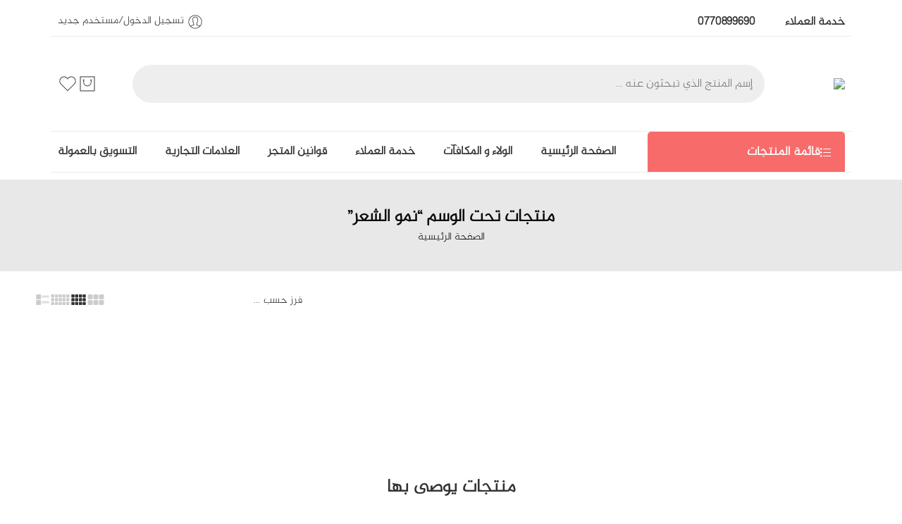

--- FILE ---
content_type: text/html; charset=UTF-8
request_url: https://gopinkish.com/product-tag/hairgrowth/
body_size: 90288
content:
<!DOCTYPE html>
<html dir="rtl" lang="ar" prefix="og: https://ogp.me/ns#">
<head>
<meta charset="UTF-8" />
<meta http-equiv="X-UA-Compatible" content="IE=Edge" />
<meta name="viewport" content="width=device-width, initial-scale=1.0, maximum-scale=1.0, user-scalable=0" />
<link rel="profile" href="http://gmpg.org/xfn/11" />
<link rel="pingback" href="https://gopinkish.com/xmlrpc.php" />
<link rel="shortcut icon" href="https://gopinkish.com/wp-content/uploads/2023/01/cropped-girl-199033472-Copy-Copy.jpg" />
    <style>
    header.site-header {
        background: #fff;
        padding: 10px 20px;
        display: flex;
        justify-content: center;
        align-items: center;
        flex-wrap: wrap;
        direction: rtl;
        text-align: center;
    }
    .banner-img {
        width: 100%;
        height: auto;
        object-fit: cover;
        display: block;
    }
    .header-logo img {
        max-width: 100%;
        height: auto;
        display: block !important;
        visibility: visible !important;
    }
    </style>
    
<!-- تحسين محرك البحث بواسطة رانك ماث - https://rankmath.com/ -->
<title>نمو الشعر &bull; Pinkish</title>
<meta name="robots" content="follow, noindex"/>
<meta property="og:locale" content="ar_AR" />
<meta property="og:type" content="article" />
<meta property="og:title" content="نمو الشعر &bull; Pinkish" />
<meta property="og:url" content="https://gopinkish.com/product-tag/hairgrowth/" />
<meta property="og:site_name" content="Pinkish Algeria - بينكش الجزائر" />
<meta property="article:publisher" content="https://facebook.com/gopinkish" />
<meta property="og:image" content="https://gopinkish.com/wp-content/uploads/2024/11/Logo-Black-w-Arabic-595x595.jpg" />
<meta property="og:image:secure_url" content="https://gopinkish.com/wp-content/uploads/2024/11/Logo-Black-w-Arabic-595x595.jpg" />
<meta property="og:image:width" content="595" />
<meta property="og:image:height" content="595" />
<meta property="og:image:type" content="image/jpeg" />
<meta name="twitter:card" content="summary_large_image" />
<meta name="twitter:title" content="نمو الشعر &bull; Pinkish" />
<meta name="twitter:image" content="https://gopinkish.com/wp-content/uploads/2024/11/Logo-Black-w-Arabic-595x595.jpg" />
<meta name="twitter:label1" content="المنتجات" />
<meta name="twitter:data1" content="4" />
<script type="application/ld+json" class="rank-math-schema">{"@context":"https://schema.org","@graph":[{"@type":"Organization","@id":"https://gopinkish.com/#organization","name":"Pinkish","sameAs":["https://facebook.com/gopinkish"]},{"@type":"WebSite","@id":"https://gopinkish.com/#website","url":"https://gopinkish.com","name":"Pinkish Algeria - \u0628\u064a\u0646\u0643\u0634 \u0627\u0644\u062c\u0632\u0627\u0626\u0631","publisher":{"@id":"https://gopinkish.com/#organization"},"inLanguage":"ar"},{"@type":"CollectionPage","@id":"https://gopinkish.com/product-tag/hairgrowth/#webpage","url":"https://gopinkish.com/product-tag/hairgrowth/","name":"\u0646\u0645\u0648 \u0627\u0644\u0634\u0639\u0631 &bull; Pinkish","isPartOf":{"@id":"https://gopinkish.com/#website"},"inLanguage":"ar"}]}</script>
<!-- /إضافة تحسين محركات البحث لووردبريس Rank Math -->

<link rel="alternate" type="application/rss+xml" title="Pinkish &laquo; الخلاصة" href="https://gopinkish.com/feed/" />
<link rel="alternate" type="application/rss+xml" title="Pinkish &laquo; خلاصة التعليقات" href="https://gopinkish.com/comments/feed/" />
<link rel="preload" href="//gopinkish.com/wp-content/themes/elessi-theme/assets/minify-font-icons/font-nasa-icons/nasa-font.woff" as="font" type="font/woff" crossorigin /><link rel="preload" href="//gopinkish.com/wp-content/themes/elessi-theme/assets/minify-font-icons/font-pe-icon-7-stroke/Pe-icon-7-stroke.woff" as="font" type="font/woff" crossorigin /><link rel="preload" href="//gopinkish.com/wp-content/themes/elessi-theme/assets/minify-font-icons/font-awesome-4.7.0/fontawesome-webfont.woff2" as="font" type="font/woff2" crossorigin /><link rel="preload" href="//gopinkish.com/wp-content/themes/elessi-theme/assets/minify-font-icons/font-awesome-4.7.0/fontawesome-webfont.woff" as="font" type="font/woff" crossorigin /><link rel="alternate" type="application/rss+xml" title="خلاصة Pinkish &laquo; نمو الشعر وسم" href="https://gopinkish.com/product-tag/hairgrowth/feed/" />
<style id='wp-img-auto-sizes-contain-inline-css' type='text/css'>
img:is([sizes=auto i],[sizes^="auto," i]){contain-intrinsic-size:3000px 1500px}
/*# sourceURL=wp-img-auto-sizes-contain-inline-css */
</style>

<style id='wp-emoji-styles-inline-css' type='text/css'>

	img.wp-smiley, img.emoji {
		display: inline !important;
		border: none !important;
		box-shadow: none !important;
		height: 1em !important;
		width: 1em !important;
		margin: 0 0.07em !important;
		vertical-align: -0.1em !important;
		background: none !important;
		padding: 0 !important;
	}
/*# sourceURL=wp-emoji-styles-inline-css */
</style>
<link rel='stylesheet' id='wp-block-library-rtl-css' href='https://gopinkish.com/wp-includes/css/dist/block-library/style-rtl.min.css?ver=6.9' type='text/css' media='all' />
<link rel='stylesheet' id='wc-blocks-style-rtl-css' href='https://gopinkish.com/wp-content/plugins/woocommerce/assets/client/blocks/wc-blocks-rtl.css?ver=wc-10.4.3' type='text/css' media='all' />
<style id='global-styles-inline-css' type='text/css'>
:root{--wp--preset--aspect-ratio--square: 1;--wp--preset--aspect-ratio--4-3: 4/3;--wp--preset--aspect-ratio--3-4: 3/4;--wp--preset--aspect-ratio--3-2: 3/2;--wp--preset--aspect-ratio--2-3: 2/3;--wp--preset--aspect-ratio--16-9: 16/9;--wp--preset--aspect-ratio--9-16: 9/16;--wp--preset--color--black: #000000;--wp--preset--color--cyan-bluish-gray: #abb8c3;--wp--preset--color--white: #ffffff;--wp--preset--color--pale-pink: #f78da7;--wp--preset--color--vivid-red: #cf2e2e;--wp--preset--color--luminous-vivid-orange: #ff6900;--wp--preset--color--luminous-vivid-amber: #fcb900;--wp--preset--color--light-green-cyan: #7bdcb5;--wp--preset--color--vivid-green-cyan: #00d084;--wp--preset--color--pale-cyan-blue: #8ed1fc;--wp--preset--color--vivid-cyan-blue: #0693e3;--wp--preset--color--vivid-purple: #9b51e0;--wp--preset--gradient--vivid-cyan-blue-to-vivid-purple: linear-gradient(135deg,rgb(6,147,227) 0%,rgb(155,81,224) 100%);--wp--preset--gradient--light-green-cyan-to-vivid-green-cyan: linear-gradient(135deg,rgb(122,220,180) 0%,rgb(0,208,130) 100%);--wp--preset--gradient--luminous-vivid-amber-to-luminous-vivid-orange: linear-gradient(135deg,rgb(252,185,0) 0%,rgb(255,105,0) 100%);--wp--preset--gradient--luminous-vivid-orange-to-vivid-red: linear-gradient(135deg,rgb(255,105,0) 0%,rgb(207,46,46) 100%);--wp--preset--gradient--very-light-gray-to-cyan-bluish-gray: linear-gradient(135deg,rgb(238,238,238) 0%,rgb(169,184,195) 100%);--wp--preset--gradient--cool-to-warm-spectrum: linear-gradient(135deg,rgb(74,234,220) 0%,rgb(151,120,209) 20%,rgb(207,42,186) 40%,rgb(238,44,130) 60%,rgb(251,105,98) 80%,rgb(254,248,76) 100%);--wp--preset--gradient--blush-light-purple: linear-gradient(135deg,rgb(255,206,236) 0%,rgb(152,150,240) 100%);--wp--preset--gradient--blush-bordeaux: linear-gradient(135deg,rgb(254,205,165) 0%,rgb(254,45,45) 50%,rgb(107,0,62) 100%);--wp--preset--gradient--luminous-dusk: linear-gradient(135deg,rgb(255,203,112) 0%,rgb(199,81,192) 50%,rgb(65,88,208) 100%);--wp--preset--gradient--pale-ocean: linear-gradient(135deg,rgb(255,245,203) 0%,rgb(182,227,212) 50%,rgb(51,167,181) 100%);--wp--preset--gradient--electric-grass: linear-gradient(135deg,rgb(202,248,128) 0%,rgb(113,206,126) 100%);--wp--preset--gradient--midnight: linear-gradient(135deg,rgb(2,3,129) 0%,rgb(40,116,252) 100%);--wp--preset--font-size--small: 13px;--wp--preset--font-size--medium: 20px;--wp--preset--font-size--large: 36px;--wp--preset--font-size--x-large: 42px;--wp--preset--spacing--20: 0.44rem;--wp--preset--spacing--30: 0.67rem;--wp--preset--spacing--40: 1rem;--wp--preset--spacing--50: 1.5rem;--wp--preset--spacing--60: 2.25rem;--wp--preset--spacing--70: 3.38rem;--wp--preset--spacing--80: 5.06rem;--wp--preset--shadow--natural: 6px 6px 9px rgba(0, 0, 0, 0.2);--wp--preset--shadow--deep: 12px 12px 50px rgba(0, 0, 0, 0.4);--wp--preset--shadow--sharp: 6px 6px 0px rgba(0, 0, 0, 0.2);--wp--preset--shadow--outlined: 6px 6px 0px -3px rgb(255, 255, 255), 6px 6px rgb(0, 0, 0);--wp--preset--shadow--crisp: 6px 6px 0px rgb(0, 0, 0);}:where(.is-layout-flex){gap: 0.5em;}:where(.is-layout-grid){gap: 0.5em;}body .is-layout-flex{display: flex;}.is-layout-flex{flex-wrap: wrap;align-items: center;}.is-layout-flex > :is(*, div){margin: 0;}body .is-layout-grid{display: grid;}.is-layout-grid > :is(*, div){margin: 0;}:where(.wp-block-columns.is-layout-flex){gap: 2em;}:where(.wp-block-columns.is-layout-grid){gap: 2em;}:where(.wp-block-post-template.is-layout-flex){gap: 1.25em;}:where(.wp-block-post-template.is-layout-grid){gap: 1.25em;}.has-black-color{color: var(--wp--preset--color--black) !important;}.has-cyan-bluish-gray-color{color: var(--wp--preset--color--cyan-bluish-gray) !important;}.has-white-color{color: var(--wp--preset--color--white) !important;}.has-pale-pink-color{color: var(--wp--preset--color--pale-pink) !important;}.has-vivid-red-color{color: var(--wp--preset--color--vivid-red) !important;}.has-luminous-vivid-orange-color{color: var(--wp--preset--color--luminous-vivid-orange) !important;}.has-luminous-vivid-amber-color{color: var(--wp--preset--color--luminous-vivid-amber) !important;}.has-light-green-cyan-color{color: var(--wp--preset--color--light-green-cyan) !important;}.has-vivid-green-cyan-color{color: var(--wp--preset--color--vivid-green-cyan) !important;}.has-pale-cyan-blue-color{color: var(--wp--preset--color--pale-cyan-blue) !important;}.has-vivid-cyan-blue-color{color: var(--wp--preset--color--vivid-cyan-blue) !important;}.has-vivid-purple-color{color: var(--wp--preset--color--vivid-purple) !important;}.has-black-background-color{background-color: var(--wp--preset--color--black) !important;}.has-cyan-bluish-gray-background-color{background-color: var(--wp--preset--color--cyan-bluish-gray) !important;}.has-white-background-color{background-color: var(--wp--preset--color--white) !important;}.has-pale-pink-background-color{background-color: var(--wp--preset--color--pale-pink) !important;}.has-vivid-red-background-color{background-color: var(--wp--preset--color--vivid-red) !important;}.has-luminous-vivid-orange-background-color{background-color: var(--wp--preset--color--luminous-vivid-orange) !important;}.has-luminous-vivid-amber-background-color{background-color: var(--wp--preset--color--luminous-vivid-amber) !important;}.has-light-green-cyan-background-color{background-color: var(--wp--preset--color--light-green-cyan) !important;}.has-vivid-green-cyan-background-color{background-color: var(--wp--preset--color--vivid-green-cyan) !important;}.has-pale-cyan-blue-background-color{background-color: var(--wp--preset--color--pale-cyan-blue) !important;}.has-vivid-cyan-blue-background-color{background-color: var(--wp--preset--color--vivid-cyan-blue) !important;}.has-vivid-purple-background-color{background-color: var(--wp--preset--color--vivid-purple) !important;}.has-black-border-color{border-color: var(--wp--preset--color--black) !important;}.has-cyan-bluish-gray-border-color{border-color: var(--wp--preset--color--cyan-bluish-gray) !important;}.has-white-border-color{border-color: var(--wp--preset--color--white) !important;}.has-pale-pink-border-color{border-color: var(--wp--preset--color--pale-pink) !important;}.has-vivid-red-border-color{border-color: var(--wp--preset--color--vivid-red) !important;}.has-luminous-vivid-orange-border-color{border-color: var(--wp--preset--color--luminous-vivid-orange) !important;}.has-luminous-vivid-amber-border-color{border-color: var(--wp--preset--color--luminous-vivid-amber) !important;}.has-light-green-cyan-border-color{border-color: var(--wp--preset--color--light-green-cyan) !important;}.has-vivid-green-cyan-border-color{border-color: var(--wp--preset--color--vivid-green-cyan) !important;}.has-pale-cyan-blue-border-color{border-color: var(--wp--preset--color--pale-cyan-blue) !important;}.has-vivid-cyan-blue-border-color{border-color: var(--wp--preset--color--vivid-cyan-blue) !important;}.has-vivid-purple-border-color{border-color: var(--wp--preset--color--vivid-purple) !important;}.has-vivid-cyan-blue-to-vivid-purple-gradient-background{background: var(--wp--preset--gradient--vivid-cyan-blue-to-vivid-purple) !important;}.has-light-green-cyan-to-vivid-green-cyan-gradient-background{background: var(--wp--preset--gradient--light-green-cyan-to-vivid-green-cyan) !important;}.has-luminous-vivid-amber-to-luminous-vivid-orange-gradient-background{background: var(--wp--preset--gradient--luminous-vivid-amber-to-luminous-vivid-orange) !important;}.has-luminous-vivid-orange-to-vivid-red-gradient-background{background: var(--wp--preset--gradient--luminous-vivid-orange-to-vivid-red) !important;}.has-very-light-gray-to-cyan-bluish-gray-gradient-background{background: var(--wp--preset--gradient--very-light-gray-to-cyan-bluish-gray) !important;}.has-cool-to-warm-spectrum-gradient-background{background: var(--wp--preset--gradient--cool-to-warm-spectrum) !important;}.has-blush-light-purple-gradient-background{background: var(--wp--preset--gradient--blush-light-purple) !important;}.has-blush-bordeaux-gradient-background{background: var(--wp--preset--gradient--blush-bordeaux) !important;}.has-luminous-dusk-gradient-background{background: var(--wp--preset--gradient--luminous-dusk) !important;}.has-pale-ocean-gradient-background{background: var(--wp--preset--gradient--pale-ocean) !important;}.has-electric-grass-gradient-background{background: var(--wp--preset--gradient--electric-grass) !important;}.has-midnight-gradient-background{background: var(--wp--preset--gradient--midnight) !important;}.has-small-font-size{font-size: var(--wp--preset--font-size--small) !important;}.has-medium-font-size{font-size: var(--wp--preset--font-size--medium) !important;}.has-large-font-size{font-size: var(--wp--preset--font-size--large) !important;}.has-x-large-font-size{font-size: var(--wp--preset--font-size--x-large) !important;}
/*# sourceURL=global-styles-inline-css */
</style>

<style id='classic-theme-styles-inline-css' type='text/css'>
/*! This file is auto-generated */
.wp-block-button__link{color:#fff;background-color:#32373c;border-radius:9999px;box-shadow:none;text-decoration:none;padding:calc(.667em + 2px) calc(1.333em + 2px);font-size:1.125em}.wp-block-file__button{background:#32373c;color:#fff;text-decoration:none}
/*# sourceURL=/wp-includes/css/classic-themes.min.css */
</style>
<link rel='stylesheet' id='nta-css-popup-rtl-css' href='https://gopinkish.com/wp-content/plugins/whatsapp-for-wordpress/assets/dist/css/style-rtl.css?ver=6.9' type='text/css' media='all' />
<link rel='stylesheet' id='wawp-frontend-css-css' href='https://gopinkish.com/wp-content/plugins/automation-web-platform/assets/css/wawp-frontend.css?ver=1768262751' type='text/css' media='all' />
<link rel='stylesheet' id='bootstrap-icons-css' href='https://gopinkish.com/wp-content/plugins/automation-web-platform/assets/css/resources/bootstrap-icons.css?ver=1.11.3' type='text/css' media='all' />
<link rel='stylesheet' id='awp-signup-style-css' href='https://gopinkish.com/wp-content/plugins/automation-web-platform/assets/css/awp-signup.css?ver=5.0' type='text/css' media='all' />
<link rel='stylesheet' id='jquery-ui-autocomplete-css' href='https://gopinkish.com/wp-content/plugins/automation-web-platform/assets/css/resources/jquery-ui.css?ver=1.14.1' type='text/css' media='all' />
<link rel='stylesheet' id='contact-form-7-rtl-css' href='https://gopinkish.com/wp-content/plugins/contact-form-7/includes/css/styles-rtl.css?ver=5.6.4' type='text/css' media='all' />
<style id='pinkish-competitions-inline-inline-css' type='text/css'>

.pinkish-competitions { margin: 1rem 0; padding: 0 1rem; }
.pinkish-competitions .competition {
    border: 1px solid #ff2a7a;
    padding: .75rem;
    border-radius: 8px;
    margin-bottom: .75rem;
    background:#fff;
    display:flex;
    align-items:center;
    gap:.75rem;
    box-shadow: 0 2px 4px rgba(0,0,0,0.1);
}
.pinkish-competitions .pinkish-thumb-wrap img {
    width:80px;
    height:80px;
    object-fit:cover;
    aspect-ratio: 1 / 1;
    border-radius:6px;
    display:block;
}
.pinkish-competitions .competition h3 {
    margin:0;
    flex:1;
    color: #ff2a7a;
}
.pinkish-status {
    display:inline-block;
    padding: .2rem .5rem;
    border-radius: 999px;
    font-size: .8rem;
    margin-inline-start: .5rem;
}
.pinkish-status.submission { background:#eaffea; color:#1a7f1a; }
.pinkish-status.voting { background:#fff6e6; color:#a66300; }
.pinkish-status.winner { background:#e6f0ff; color:#2a5fd8; }
.pinkish-status.ended { background:#f2f2f2; color:#666; }
.pinkish-entry-grid { display:block; max-width:600px; margin:0 auto; padding: 0 1rem; }
.pinkish-entry { border:1px solid #ff2a7a; border-radius:8px; overflow:hidden; background:#fff; margin-bottom:1.5rem; box-shadow: 0 2px 4px rgba(0,0,0,0.1); }
.pinkish-entry img { width:100%; aspect-ratio:1/1; object-fit:contain; background:#f9f9f9; display:block; }
.pinkish-entry .meta { padding:1rem; font-size:1.2rem; display:flex; justify-content:space-between; align-items:center; }
.pinkish-entry .meta span { font-size: 1.2rem; }
.pinkish-entry.winner .meta span:first-child { font-size: 2rem; font-weight: bold; }
.pinkish-form { border:1px solid #ff2a7a; border-radius:8px; padding:1.5rem; background:#fff; max-width:420px; margin:0 auto; width:100%; box-sizing:border-box; overflow:visible !important; box-shadow: 0 2px 4px rgba(0,0,0,0.1); }
.pinkish-form .row { margin-bottom:.75rem; }
.pinkish-form label { display:block; font-weight:600; margin-bottom:.25rem; }
.pinkish-form input[type="text"], .pinkish-form input[type="file"] { width:100%; padding:.5rem 1rem; border:1px solid #ddd; border-radius:6px; box-sizing:border-box; }
.pinkish-form button { background:#ff2a7a; color:#fff; border:none; border-radius:6px; padding:.6rem 1rem; cursor:pointer; width:100%; }
.pinkish-form .note { font-size:.85rem; color:#555; }
.pinkish-form input, .pinkish-form textarea, .pinkish-form button { max-width:100%; }
.pinkish-form-title { font-size:1.5em; font-weight:bold; margin:15px 0; text-align:center; }
.pinkish-submission-message { text-align:center; font-size:1.1em; color:#1a7f1a; margin:1rem 0; overflow: visible !important; }
.pinkish-competition-detail { overflow: visible !important; height: auto; }
@media (max-width:480px){
    .pinkish-form { padding:1rem; }
    .pinkish-entry { margin-bottom:1rem; }
    .pinkish-competitions { padding: 0 0.5rem; }
    .pinkish-entry-grid { padding: 0 0.5rem; }
    .pinkish-form input[type="text"], .pinkish-form input[type="file"] { padding:.5rem 0.75rem; }
}
.pinkish-winner-badge { background:#2a5fd8; color:#fff; padding:.2rem .5rem; border-radius:6px; margin-inline-start:.5rem; font-weight:600; }
.pinkish-entry.winner { border-color:#cfe0ff; box-shadow:0 0 0 2px #e6f0ff inset; }
.pinkish-vote-notice { text-align: center; color: #ff2a7a; margin: 1rem 0; font-size: 1rem; }
        
/*# sourceURL=pinkish-competitions-inline-inline-css */
</style>
<link rel='stylesheet' id='woo-coupon-usage-style-css' href='https://gopinkish.com/wp-content/plugins/woo-coupon-usage-pro/css/style.css?ver=5.9.0' type='text/css' media='all' />
<style id='woocommerce-inline-inline-css' type='text/css'>
.woocommerce form .form-row .required { visibility: visible; }
/*# sourceURL=woocommerce-inline-inline-css */
</style>
<link rel='stylesheet' id='remix-icon-css' href='https://gopinkish.com/wp-content/plugins/automation-web-platform/assets/css/resources/remixicon.css?ver=4.6.0' type='text/css' media='all' />
<link rel='stylesheet' id='awp-otp-frontend-styles-css' href='https://gopinkish.com/wp-content/plugins/automation-web-platform/assets/css/awp-otp-frontend.css?ver=5.0' type='text/css' media='all' />
<link rel='stylesheet' id='otbp-frontend-css' href='https://gopinkish.com/wp-content/uploads/order-tracker-by-phone-number/frontend.css?ver=1751199507' type='text/css' media='all' />
<link rel='stylesheet' id='woo-variation-swatches-css' href='https://gopinkish.com/wp-content/plugins/woo-variation-swatches/assets/css/frontend.min.css?ver=1765835130' type='text/css' media='all' />
<style id='woo-variation-swatches-inline-css' type='text/css'>
:root {
--wvs-tick:url("data:image/svg+xml;utf8,%3Csvg filter='drop-shadow(0px 0px 2px rgb(0 0 0 / .8))' xmlns='http://www.w3.org/2000/svg'  viewBox='0 0 30 30'%3E%3Cpath fill='none' stroke='%23ffffff' stroke-linecap='round' stroke-linejoin='round' stroke-width='4' d='M4 16L11 23 27 7'/%3E%3C/svg%3E");

--wvs-cross:url("data:image/svg+xml;utf8,%3Csvg filter='drop-shadow(0px 0px 5px rgb(255 255 255 / .6))' xmlns='http://www.w3.org/2000/svg' width='72px' height='72px' viewBox='0 0 24 24'%3E%3Cpath fill='none' stroke='%23ff0000' stroke-linecap='round' stroke-width='0.6' d='M5 5L19 19M19 5L5 19'/%3E%3C/svg%3E");
--wvs-position:flex-start;
--wvs-single-product-large-item-width:40px;
--wvs-single-product-large-item-height:40px;
--wvs-single-product-large-item-font-size:16px;
--wvs-single-product-item-width:30px;
--wvs-single-product-item-height:30px;
--wvs-single-product-item-font-size:16px;
--wvs-archive-product-item-width:30px;
--wvs-archive-product-item-height:30px;
--wvs-archive-product-item-font-size:16px;
--wvs-tooltip-background-color:#0c0000;
--wvs-tooltip-text-color:#FFFFFF;
--wvs-item-box-shadow:0 0 0 1px #a8a8a8;
--wvs-item-background-color:#FFFFFF;
--wvs-item-text-color:#000000;
--wvs-hover-item-box-shadow:0 0 0 3px #000000;
--wvs-hover-item-background-color:#FFFFFF;
--wvs-hover-item-text-color:#000000;
--wvs-selected-item-box-shadow:0 0 0 2px #000000;
--wvs-selected-item-background-color:#FFFFFF;
--wvs-selected-item-text-color:#000000}
/*# sourceURL=woo-variation-swatches-inline-css */
</style>
<link rel='stylesheet' id='dgwt-wcas-style-css' href='https://gopinkish.com/wp-content/plugins/ajax-search-for-woocommerce-premium/assets/css/style.min.css?ver=1.28.1' type='text/css' media='all' />
<link rel='stylesheet' id='elessi-fonts-icons-css' href='https://gopinkish.com/wp-content/themes/elessi-theme/assets/minify-font-icons/fonts.min.css?ver=6.9' type='text/css' media='all' />
<link rel='stylesheet' id='elessi-font-awesome-6-free-css' href='https://gopinkish.com/wp-content/themes/elessi-theme/assets/font-awesome-6/css/font-awesome.min.css?ver=6.9' type='text/css' media='all' />
<link rel='stylesheet' id='photoswipe-css' href='https://gopinkish.com/wp-content/plugins/woocommerce/assets/css/photoswipe/photoswipe.min.css?ver=10.4.3' type='text/css' media='all' />
<link rel='stylesheet' id='photoswipe-default-skin-css' href='https://gopinkish.com/wp-content/plugins/woocommerce/assets/css/photoswipe/default-skin/default-skin.min.css?ver=10.4.3' type='text/css' media='all' />
<link rel='stylesheet' id='nasa-fonts-css' href='//gopinkish.com/wp-content/uploads/nasa-custom-fonts/Pinkish-Light/Pinkish-Light.css?ver=6.9' type='text/css' media='all' />
<link rel='stylesheet' id='pwb-styles-frontend-css' href='https://gopinkish.com/wp-content/plugins/perfect-woocommerce-brands/build/frontend/css/style.css?ver=3.6.8' type='text/css' media='all' />
<link rel='stylesheet' id='ywpar-date-picker-style-css' href='https://gopinkish.com/wp-content/plugins/yith-woocommerce-points-and-rewards-premium/assets/css/dtsel.css?ver=4.12.0' type='text/css' media='all' />
<link rel='stylesheet' id='ywpar_frontend-css' href='https://gopinkish.com/wp-content/plugins/yith-woocommerce-points-and-rewards-premium/assets/css/frontend.css?ver=4.12.0' type='text/css' media='all' />
<link rel='stylesheet' id='elessi-style-css' href='https://gopinkish.com/wp-content/themes/elessi-theme/style.css?ver=6.9' type='text/css' media='all' />
<link rel='stylesheet' id='elessi-child-style-css' href='https://gopinkish.com/wp-content/themes/elessi-theme-child/style.css?ver=6.9' type='text/css' media='all' />
<link rel='stylesheet' id='e-animations-css' href='https://gopinkish.com/wp-content/themes/elessi-theme/assets/css/animate.min.css' type='text/css' media='all' />
<link rel='stylesheet' id='elessi-style-large-css' href='https://gopinkish.com/wp-content/themes/elessi-theme/assets/css/style-large.css' type='text/css' media='all' />
<link rel='stylesheet' id='elessi-style-rtl-css' href='https://gopinkish.com/wp-content/themes/elessi-theme/style-rtl.css' type='text/css' media='all' />
<link rel='stylesheet' id='elessi-style-fibo-search-css' href='https://gopinkish.com/wp-content/themes/elessi-theme/assets/plgs3rd/style-fibo-search.css' type='text/css' media='all' />
<link rel='stylesheet' id='elessi-style-products-list-css' href='https://gopinkish.com/wp-content/themes/elessi-theme/assets/css/style-products-list.css' type='text/css' media='all' />
<link rel='stylesheet' id='elessi-style-archive-products-css' href='https://gopinkish.com/wp-content/themes/elessi-theme/assets/css/style-archive-products.css' type='text/css' media='all' />
<link rel='stylesheet' id='cwginstock_frontend_css-css' href='https://gopinkish.com/wp-content/plugins/back-in-stock-notifier-for-woocommerce/assets/css/frontend.min.css?ver=6.3.0' type='text/css' media='' />
<link rel='stylesheet' id='cwginstock_bootstrap-css' href='https://gopinkish.com/wp-content/plugins/back-in-stock-notifier-for-woocommerce/assets/css/bootstrap.min.css?ver=6.3.0' type='text/css' media='' />
<link rel='stylesheet' id='cwginstock_phone_css-css' href='https://gopinkish.com/wp-content/plugins/back-in-stock-notifier-for-woocommerce/assets/css/intlTelInput.min.css?ver=6.3.0' type='text/css' media='' />
<link rel='stylesheet' id='nasa-sc-woo-css' href='https://gopinkish.com/wp-content/plugins/nasa-core/assets/css/nasa-sc-woo.css' type='text/css' media='all' />
<link rel='stylesheet' id='nasa-sc-css' href='https://gopinkish.com/wp-content/plugins/nasa-core/assets/css/nasa-sc.css' type='text/css' media='all' />
<link rel='stylesheet' id='elessi-style-dynamic-css' href='//gopinkish.com/wp-content/uploads/nasa-dynamic/dynamic.css?ver=1768227273' type='text/css' media='all' />
<script type="text/template" id="tmpl-variation-template">
	<div class="woocommerce-variation-description">{{{ data.variation.variation_description }}}</div>
	<div class="woocommerce-variation-price">{{{ data.variation.price_html }}}</div>
	<div class="woocommerce-variation-availability">{{{ data.variation.availability_html }}}</div>
</script>
<script type="text/template" id="tmpl-unavailable-variation-template">
	<p role="alert">عفوًا، هذا المنتج غير متوفر. يرجى اختيار مجموعة أخرى.</p>
</script>
<script type="text/javascript" src="https://gopinkish.com/wp-includes/js/jquery/jquery.min.js?ver=3.7.1" id="jquery-core-js"></script>
<script type="text/javascript" src="https://gopinkish.com/wp-includes/js/jquery/jquery-migrate.min.js?ver=3.4.1" id="jquery-migrate-js"></script>
<script type="text/javascript" src="https://gopinkish.com/wp-content/plugins/woo-coupon-usage-pro/js/woo-coupon-usage.js?ver=5.8.0" id="woo-coupon-usage-js"></script>
<script type="text/javascript" src="https://gopinkish.com/wp-content/plugins/woocommerce/assets/js/jquery-blockui/jquery.blockUI.min.js?ver=2.7.0-wc.10.4.3" id="wc-jquery-blockui-js" data-wp-strategy="defer"></script>
<script type="text/javascript" id="wc-add-to-cart-js-extra">
/* <![CDATA[ */
var wc_add_to_cart_params = {"ajax_url":"/wp-admin/admin-ajax.php","wc_ajax_url":"/?wc-ajax=%%endpoint%%","i18n_view_cart":"\u0639\u0631\u0636 \u0627\u0644\u0633\u0644\u0629","cart_url":"https://gopinkish.com/shopping-cart/","is_cart":"","cart_redirect_after_add":"no"};
//# sourceURL=wc-add-to-cart-js-extra
/* ]]> */
</script>
<script type="text/javascript" src="https://gopinkish.com/wp-content/plugins/woocommerce/assets/js/frontend/add-to-cart.min.js?ver=10.4.3" id="wc-add-to-cart-js" defer="defer" data-wp-strategy="defer"></script>
<script type="text/javascript" src="https://gopinkish.com/wp-content/plugins/woocommerce/assets/js/js-cookie/js.cookie.min.js?ver=2.1.4-wc.10.4.3" id="wc-js-cookie-js" defer="defer" data-wp-strategy="defer"></script>
<script type="text/javascript" id="woocommerce-js-extra">
/* <![CDATA[ */
var woocommerce_params = {"ajax_url":"/wp-admin/admin-ajax.php","wc_ajax_url":"/?wc-ajax=%%endpoint%%","i18n_password_show":"\u0625\u0638\u0647\u0627\u0631 \u0643\u0644\u0645\u0629 \u0627\u0644\u0645\u0631\u0648\u0631","i18n_password_hide":"\u0625\u062e\u0641\u0627\u0621 \u0643\u0644\u0645\u0629 \u0627\u0644\u0645\u0631\u0648\u0631"};
//# sourceURL=woocommerce-js-extra
/* ]]> */
</script>
<script type="text/javascript" src="https://gopinkish.com/wp-content/plugins/woocommerce/assets/js/frontend/woocommerce.min.js?ver=10.4.3" id="woocommerce-js" defer="defer" data-wp-strategy="defer"></script>
<script type="text/javascript" src="https://gopinkish.com/wp-content/plugins/woocommerce/assets/js/photoswipe/photoswipe.min.js?ver=4.1.1-wc.10.4.3" id="wc-photoswipe-js" defer="defer" data-wp-strategy="defer"></script>
<script type="text/javascript" src="https://gopinkish.com/wp-content/plugins/woocommerce/assets/js/photoswipe/photoswipe-ui-default.min.js?ver=4.1.1-wc.10.4.3" id="wc-photoswipe-ui-default-js" defer="defer" data-wp-strategy="defer"></script>
<script type="text/javascript" src="https://gopinkish.com/wp-content/plugins/woocommerce/assets/js/jquery-cookie/jquery.cookie.min.js?ver=1.4.1-wc.10.4.3" id="wc-jquery-cookie-js" defer="defer" data-wp-strategy="defer"></script>
<script type="text/javascript" id="wc-cart-fragments-js-extra">
/* <![CDATA[ */
var wc_cart_fragments_params = {"ajax_url":"/wp-admin/admin-ajax.php","wc_ajax_url":"/?wc-ajax=%%endpoint%%","cart_hash_key":"wc_cart_hash_e913a9b64f007887b9b97dc1019854bb","fragment_name":"wc_fragments_e913a9b64f007887b9b97dc1019854bb","request_timeout":"5000"};
//# sourceURL=wc-cart-fragments-js-extra
/* ]]> */
</script>
<script type="text/javascript" defer src="https://gopinkish.com/wp-content/plugins/woocommerce/assets/js/frontend/cart-fragments.min.js?ver=10.4.3" id="wc-cart-fragments-js" defer="defer" data-wp-strategy="defer"></script>
<script></script><link rel="https://api.w.org/" href="https://gopinkish.com/wp-json/" /><link rel="alternate" title="JSON" type="application/json" href="https://gopinkish.com/wp-json/wp/v2/product_tag/690" /><link rel="EditURI" type="application/rsd+xml" title="RSD" href="https://gopinkish.com/xmlrpc.php?rsd" />
<meta name="generator" content="WordPress 6.9" />
		<style>
			.dgwt-wcas-ico-magnifier,.dgwt-wcas-ico-magnifier-handler{max-width:20px}.dgwt-wcas-search-wrapp{max-width:600px}.dgwt-wcas-search-wrapp .dgwt-wcas-sf-wrapp input[type=search].dgwt-wcas-search-input,.dgwt-wcas-search-wrapp .dgwt-wcas-sf-wrapp input[type=search].dgwt-wcas-search-input:hover,.dgwt-wcas-search-wrapp .dgwt-wcas-sf-wrapp input[type=search].dgwt-wcas-search-input:focus{border-color:#0a0a0a}.dgwt-wcas-search-wrapp .dgwt-wcas-sf-wrapp .dgwt-wcas-search-submit::before{}.dgwt-wcas-search-wrapp .dgwt-wcas-sf-wrapp .dgwt-wcas-search-submit:hover::before,.dgwt-wcas-search-wrapp .dgwt-wcas-sf-wrapp .dgwt-wcas-search-submit:focus::before{}.dgwt-wcas-search-wrapp .dgwt-wcas-sf-wrapp .dgwt-wcas-search-submit,.dgwt-wcas-om-bar .dgwt-wcas-om-return{color:#0a0a0a}.dgwt-wcas-search-wrapp .dgwt-wcas-ico-magnifier,.dgwt-wcas-search-wrapp .dgwt-wcas-sf-wrapp .dgwt-wcas-search-submit svg path,.dgwt-wcas-om-bar .dgwt-wcas-om-return svg path{fill:#0a0a0a}		</style>
		<!-- Google site verification - Google for WooCommerce -->
<meta name="google-site-verification" content="4Y6ds-pLLSWVyZMxuppHpQxqGmLGbJT_yxjheyeO-3g" />
<link rel="prefetch" href="https://gopinkish.com/product/brightening-bundle/" as="document">
<link rel="prefetch" href="https://gopinkish.com/product/glow-seal-bundle/" as="document">
<style>
    .woocommerce-form-register .form-row { display: flex; flex-direction: column; }
    .woocommerce-form-register #reg_email { order: 1; }
    .woocommerce-form-register #reg_billing_phone { order: 2; }
    .woocommerce-form-register #reg_password { order: 3; }
    .woocommerce-form-register label,
    .woocommerce-form-login label,
    #customer_login label,
    #nasa_customer_login label {
        direction: rtl !important;
        text-align: right !important;
        display: block;
        margin-bottom: 6px;
    }
    .woocommerce-form-register input.input-text,
    .woocommerce-form-login input.input-text,
    #customer_login input.input-text,
    #nasa_customer_login input.input-text {
        direction: ltr !important;
        text-align: right !important;
        unicode-bidi: plaintext !important;
    }
    </style>	<noscript><style>.woocommerce-product-gallery{ opacity: 1 !important; }</style></noscript>
	<meta name="generator" content="Powered by WPBakery Page Builder - drag and drop page builder for WordPress."/>
<script>jQuery(function($){
    function isNonAppUser() {
        var ua = navigator.userAgent || navigator.vendor || window.opera;
        return /Android/i.test(ua) && !/PinkishApp/i.test(ua);
    }

    function isIOS() {
        var ua = navigator.userAgent || navigator.vendor || window.opera;
        return /iPhone|iPad|iPod/i.test(ua);
    }

    if (isNonAppUser() && !isIOS() && !sessionStorage.getItem('pinkishPopupDismissed')) {
        $('body').append(`
            <div id="pinkish-native-overlay" style="position:fixed; top:0; left:0; width:100%; height:100%;
                background:rgba(0,0,0,0.6); z-index:9998; display:flex; align-items:center; justify-content:center;">
                <div id="pinkish-native-prompt" style="background:#fff; border-radius:8px; max-width:380px; width:90%;
                    padding:24px; box-shadow:0 4px 20px rgba(0,0,0,0.3); font-family:'Pinkish-Light', sans-serif; direction:rtl; text-align:center;">
                    
                    <img src="https://gopinkish.com/wp-content/uploads/2024/10/Logo-Black-w-Arabic-scaled.jpg" 
                         alt="Pinkish Logo" style="width:72px; height:auto; margin-bottom:18px; border-radius:6px;">
                    
                    <h2 style="font-size:20px; font-weight:700; color:#333; margin:0 0 12px;">تنزيل تطبيق بينكش</h2>
                    <p style="font-size:15px; color:#666; margin:0 0 12px;">لأفضل تجربة تسوق وعروض خاصة حملوا تطبيق بينكش</p>
                    
                    <!-- Exclusive benefit pulsing -->
                    <p class="pulse-text" style="font-size:15px; color:#d32; margin:6px 0; font-weight:600;">خصومات حصرية داخل التطبيق فقط</p>
                    
                    <!-- Trust badge -->
                    <p style="font-size:13px; color:#555; margin:12px 0;">🔒 دفع آمن 100% • تسوق ممتع وسهل • توصيل سريع</p>
                    
                    <div style="display:flex; gap:10px; justify-content:center; margin-top:18px;">
                        <a href="https://play.google.com/store/apps/details?id=com.pinkish.app"
                           style="flex:2; background:#000; color:#fff; padding:12px 16px; border-radius:6px; font-size:15px; text-decoration:none; text-align:center; display:flex; align-items:center; justify-content:center;">
                           تنزيل الآن
                        </a>
                        <a href="javascript:void(0)" id="dismiss-pinkish"
                           style="flex:1; background:#555; color:#fff; padding:12px 16px; border-radius:6px; font-size:15px; text-decoration:none; text-align:center; pointer-events:none; opacity:0.6;">ربما لاحقاً (2)</a>
                    </div>
                </div>
            </div>
            <style>
                @keyframes pulse { 
                    0%, 100% { opacity: 1; }
                    50% { opacity: 0.4; }
                }
                .pulse-text { animation: pulse 1.5s ease-in-out infinite; }
            </style>
        `);

        // Countdown for "Maybe Later" (2 seconds)
        var seconds = 2;
        var countdown = setInterval(function(){
            seconds--;
            $('#dismiss-pinkish').text('ربما لاحقاً ('+seconds+')');
            if(seconds <= 0){
                clearInterval(countdown);
                $('#dismiss-pinkish').text('ربما لاحقاً');
                $('#dismiss-pinkish').css({'pointer-events':'auto','opacity':'1'});
            }
        },1000);
    }

    // Session dismiss only via button
    $(document).on('click', '#dismiss-pinkish', function(){
        $('#pinkish-native-overlay').remove();
        sessionStorage.setItem('pinkishPopupDismissed', 'true');
    });
});
</script><link rel="preload" href="https://gopinkish.com/wp-content/uploads/nasa-custom-fonts/Pinkish-Light/Pinkish-Light.woff2" as="font" type="font/woff2" crossorigin="anonymous"><style class="wpcode-css-snippet">.dgwt-wcas-style-pirx .dgwt-wcas-sf-wrapp input[type=search].dgwt-wcas-search-input {
    padding: 13px 24px 13px 48px;
    line-height: 24px;
    font-size: 16px;
    border: 2px solid transparent;
    border-radius: 30px;
    height: auto;
    background-color: #eee;
    font-family: 'Pinkish-Light';
}</style><style class="wpcode-css-snippet">body.nasa-rtl .nasa-search-space .nasa-show-search-form.nasa-search-relative input[name="s"] {
    padding-left: 55px;
    padding-right: 0;
    font-family: 'Pinkish-Light';
    font-size: 17px;
}</style><script>!function(f,b,e,v,n,t,s){if(f.fbq)return;n=f.fbq=function(){n.callMethod?n.callMethod.apply(n,arguments):n.queue.push(arguments)};if(!f._fbq)f._fbq=n;n.push=n;n.loaded=!0;n.version='2.0';n.queue=[];t=b.createElement(e);t.async=!0;t.src=v;s=b.getElementsByTagName(e)[0];s.parentNode.insertBefore(t,s)}(window, document,'script','https://connect.facebook.net/en_US/fbevents.js');fbq('init', '692492652222760');fbq('track', 'PageView');</script><noscript><img height="1" width="1" style="display:none" src="https://www.facebook.com/tr?id=692492652222760&ev=PageView&noscript=1"/></noscript><style>#awp-signup-container .awp-submit-button{background-color:#0a0000;color:#ffffff;border:none;cursor:pointer;transition:background-color 0.3s ease,color 0.3s ease;}#awp-signup-container .awp-submit-button:hover{background-color:#d10000;color:#ffffff;}</style><link rel="icon" href="https://gopinkish.com/wp-content/uploads/2023/01/cropped-girl-199033472-Copy-Copy-32x32.jpg" sizes="32x32" />
<link rel="icon" href="https://gopinkish.com/wp-content/uploads/2023/01/cropped-girl-199033472-Copy-Copy-192x192.jpg" sizes="192x192" />
<link rel="apple-touch-icon" href="https://gopinkish.com/wp-content/uploads/2023/01/cropped-girl-199033472-Copy-Copy-180x180.jpg" />
<meta name="msapplication-TileImage" content="https://gopinkish.com/wp-content/uploads/2023/01/cropped-girl-199033472-Copy-Copy-270x270.jpg" />
		<style type="text/css" id="wp-custom-css">
			
}
/* Change price font size for single product and archive */
.woocommerce-Price-amount {
    font-size: 18px;
	}

/* Default paragraph styles */
p {
  font-size: 115%;
  line-height: 1.6;
  margin-bottom: 1.37931em;
  text-rendering: optimizeLegibility;
}


.woocommerce-page button[type="submit"].single_add_to_cart_button, body[data-form-submit="regular"].woocommerce-page .container-wrap button[type=submit].single_add_to_cart_button {
    text-transform: uppercase;
    font-size: 15px;
5px!important;
    transition: all 0.2s ease;
}

.cart .nasa-buy-now {
  flex-grow: 1;
  text-transform: uppercase;
    font-size: 15px;


}			
.nasa-static-sidebar .btn-mini-cart .woocommerce-mini-cart__buttons a.checkout {
  background-color: #f76b6a !important;
  border-color: #f76b6a !important;
  color: #FFF !important;
  font-size: 16px;
    padding: 20PX
}	


.woocommerce-checkout .place-order .button {
    font-size: 16px;
    width: 100%

}


.nasa-static-sidebar .btn-mini-cart .woocommerce-mini-cart__buttons a {
    margin-top: 10px;
    width: 100%;
    color: #333 !important;
    background-color: #efefef !important;
    border-color: #efefef !important;
    font-size: 16px;
}

.nasa-rtl .header-type-4 .nasa-search-space .nasa-show-search-form.nasa-search-relative .nasa-submit-search {
    -webkit-border-top-right-radius: 0;
    -moz-border-top-right-radius: 0;
    border-top-right-radius: 0;
    -webkit-border-bottom-right-radius: 0;
    -moz-border-bottom-right-radius: 0;
    border-bottom-right-radius: 0;
    font-size: 16px;
}

button, .button, #submit, a.button, p a.button, input#submit, .add_to_cart, .checkout-button, input#place_order, form.cart .button, .form-submit input, input[type="submit"], body .dokan-btn-theme, body a.dokan-btn-theme, .btn-mini-cart .button, #payment .place-order input, .footer-type-2 input.button, #nasa-footer .btn-submit-newsletters, body input[type="submit"].dokan-btn-theme, .nasa-static-sidebar .nasa-sidebar-return-shop, .product-deal-special-buttons .nasa-product-grid .add-to-cart-grid .add_to_cart_text {
    background-color: #f76b6a;
    border-color: #f76b6a;
    color: #FFF;
    font-size: 16px;
}
.quantity .input-text.qty {
    border: 1px solid #efefef;
    height: 42px;
    padding: 0px;
    line-height: 41px;
    width: 45px;
    display: inline-block;
    margin: 0;
    text-align: center;
    color: #666666;
    font-weight: normal;
    font-size: 20px;
    -webkit-border-radius: 0;
    -moz-border-radius: 0;
    border-radius: 0;
}
.badge.out-of-stock-label {
    background: #36454F !important;
    font-size: 14px;
}
body .badge.new-label {
    font-size: 14px;
}
.nasa-sp-fibo-search .dgwt-wcas-sf-wrapp button.dgwt-wcas-search-submit, .nasa-sp-fibo-search .warpper-mobile-search .dgwt-wcas-sf-wrapp button.dgwt-wcas-search-submit, .nasa-sp-fibo-search .dgwt-wcas-search-filled .dgwt-wcas-sf-wrapp button.dgwt-wcas-search-submit {
    top: 50%;
    left: auto;
    right: 15px;
    -webkit-transform: translateY(-50%);
    -moz-transform: translateY(-50%);
    -o-transform: translateY(-50%);
    -ms-transform: translateY(-50%);
    transform: translateY(-50%);
    visibility: hidden;

	}
.type-product.product .yith-par-message-variation, .type-product.product .yith-par-message {
    display: block;
    margin: 10px 0 30px 0;
    padding: 10px 25px;
    width: auto;
    margin-bottom: 20px;
    border-radius: 10px;
    font-size: 13px;
}

.awp-phone-badge.not-verified {
    display: none !important;
}

/* Force LTR typing but align the whole field to the right */
input[type="tel"],
input[type="number"],
input.input-number,
input.phone,
input.mobile,
input[name*="phone"],
input[name*="tel"] {
    direction: ltr !important;       /* keep + and digits in correct order */
    unicode-bidi: bidi-override;     /* ignore RTL reordering */
    text-align: right;               /* move cursor and text to the right edge */
}
html, body {
  height: 100%;
  margin: 0;
}

.bottom-menu {
  padding-bottom: env(safe-area-inset-bottom);
  /* Fallback for browsers that don't support env() */
  padding-bottom: constant(safe-area-inset-bottom);
}

.awp-form-control,
label[for^="awp_"] {
    font-size: 16.675px !important;
}

/* Move the WAWP eye toggle to the left */
.awp-toggle-password {
    position: absolute;
    left: 0.75em;   /* adjust spacing from left edge */
    right: auto !important;
    top: 50%;
    transform: translateY(-50%);
    cursor: pointer;
    color: #666;
    font-size: 1.2em;
}

/* Ensure the input has padding so text doesn't overlap the icon */
.awp-form-control[type="password"] {
    padding-left: 2.5em;  /* reserve space for the eye */
    direction: ltr;
    text-align: right;    /* keep your visual alignment */
    box-sizing: border-box;
}

/* Removes the entire QR Code / Chargily App container from checkout */
label[for="chargilyv2_app"] {
    display: none !important;
}

/* Use Kabyle's Algerian flag for Arabic too - FIXED DIMENSIONS */
img[src*="flags/1x1/ar.svg"] {
    content: url('https://gopinkish.com/wp-content/plugins/translatepress-multilingual/assets/flags/1x1/kab.svg') !important;
    display: inline-block !important;
    width: 18px !important;
    height: 18px !important;
    object-fit: cover !important;
    vertical-align: middle !important;
}

/* Ensure all flags have consistent dimensions */
.trp-ls-shortcode-language img,
.trp-language-switcher img,
img[src*="flags/1x1/"] {
    width: 18px !important;
    height: 18px !important;
    object-fit: cover !important;
    vertical-align: middle !important;
}

/* English - Headings */
html[lang="en-US"] h1,
html[lang="en-US"] h2,
html[lang="en-US"] h3,
html[lang="en-US"] h4,
html[lang="en-US"] h5,
html[lang="en-US"] h6,
html[lang="en-US"] .product-title {
    font-family: 'Poppins', sans-serif !important;
    font-weight: 600 !important;
}

/* English - Body Text */
html[lang="en-US"] *,
html[lang="en-US"] body,
html[lang="en-US"] p,
html[lang="en-US"] a,
html[lang="en-US"] span,
html[lang="en-US"] div,
html[lang="en-US"] button,
html[lang="en-US"] input,
html[lang="en-US"] .product-description {
    font-family: 'Poppins', sans-serif !important;
    font-weight: 400 !important;
}

/* French - Headings */
html[lang="fr-FR"] h1,
html[lang="fr-FR"] h2,
html[lang="fr-FR"] h3,
html[lang="fr-FR"] h4,
html[lang="fr-FR"] h5,
html[lang="fr-FR"] h6,
html[lang="fr-FR"] .product-title {
    font-family: 'Poppins', sans-serif !important;
    font-weight: 600 !important;
}

/* French - Body Text */
html[lang="fr-FR"] *,
html[lang="fr-FR"] body,
html[lang="fr-FR"] p,
html[lang="fr-FR"] a,
html[lang="fr-FR"] span,
html[lang="fr-FR"] div,
html[lang="fr-FR"] button,
html[lang="fr-FR"] input,
html[lang="fr-FR"] .product-description {
    font-family: 'Poppins', sans-serif !important;
    font-weight: 400 !important;
}

/* Kabyle - Headings */
html[lang="kab"] h1,
html[lang="kab"] h2,
html[lang="kab"] h3,
html[lang="kab"] h4,
html[lang="kab"] h5,
html[lang="kab"] h6,
html[lang="kab"] .product-title {
    font-family: 'Poppins', sans-serif !important;
    font-weight: 600 !important;
}

/* Kabyle - Body Text */
html[lang="kab"] *,
html[lang="kab"] body,
html[lang="kab"] p,
html[lang="kab"] a,
html[lang="kab"] span,
html[lang="kab"] div,
html[lang="kab"] button,
html[lang="kab"] input,
html[lang="kab"] .product-description {
    font-family: 'Poppins', sans-serif !important;
    font-weight: 400 !important;
}

/* Load Noto Sans Arabic from CDN (alternative to Google Fonts) */
@font-face {
    font-family: 'Noto Sans Arabic';
    font-style: normal;
    font-weight: 400;
    src: url('https://cdn.jsdelivr.net/gh/googlefonts/noto-fonts@main/hinted/ttf/NotoSansArabic/NotoSansArabic-Regular.ttf') format('truetype');
}

@font-face {
    font-family: 'Noto Sans Arabic';
    font-style: normal;
    font-weight: 600;
    src: url('https://cdn.jsdelivr.net/gh/googlefonts/noto-fonts@main/hinted/ttf/NotoSansArabic/NotoSansArabic-SemiBold.ttf') format('truetype');
}

@font-face {
    font-family: 'Noto Sans Arabic';
    font-style: normal;
    font-weight: 700;
    src: url('https://cdn.jsdelivr.net/gh/googlefonts/noto-fonts@main/hinted/ttf/NotoSansArabic/NotoSansArabic-Bold.ttf') format('truetype');
}

/* FORCE Noto Sans Arabic on ALL elements */
body.nasa-rtl .par-frontend-rating,
body.nasa-rtl .par-frontend-rating *,
body.rtl .par-frontend-rating,
body.rtl .par-frontend-rating *,
body .par-frontend-rating,
body .par-frontend-rating *,
.woocommerce .par-frontend-rating,
.woocommerce .par-frontend-rating *,
div.par-frontend-rating,
div.par-frontend-rating *,
.product-info .par-frontend-rating,
.product-info .par-frontend-rating * {
    font-family: 'Noto Sans Arabic', Arial, sans-serif !important;
}

/* Container */
.par-frontend-rating {
    margin: 15px 0 !important;
    padding: 12px 16px !important;
    background: #f9f9f9 !important;
    border: 1px solid #e0e0e0 !important;
    border-radius: 4px !important;
    font-size: 15px !important;
    line-height: 1.6 !important;
    display: flex !important;
    align-items: center !important;
    flex-wrap: wrap !important;
    gap: 8px !important;
    direction: rtl !important;
    text-align: right !important;
}

/* Label */
.par-frontend-rating .par-label {
    font-family: 'Noto Sans Arabic', Arial, sans-serif !important;
    font-weight: 600 !important;
    color: #333 !important;
    margin-left: 5px !important;
    font-size: 15px !important;
}

/* Icons container - holds 1-3 icons */
.par-frontend-rating .par-label-icons {
    display: inline-flex !important;
    align-items: center !important;
    gap: 8px !important;
    margin-left: 10px !important;
    margin-right: 0 !important;
}

/* Individual icon styling */
.par-frontend-rating .par-label-icon {
    max-height: 30px !important;
    width: auto !important;
    display: inline-block !important;
    vertical-align: middle !important;
    transition: transform 0.2s ease !important;
}

.par-frontend-rating .par-label-icon:hover {
    transform: scale(1.05) !important;
}

/* Dynamic spacing based on number of icons */
.par-frontend-rating.par-icons-1 .par-label-icons {
    gap: 0 !important;
}

.par-frontend-rating.par-icons-2 .par-label-icons {
    gap: 8px !important;
}

.par-frontend-rating.par-icons-3 .par-label-icons {
    gap: 6px !important;
}

/* Adjust icon size when multiple icons */
.par-frontend-rating.par-icons-2 .par-label-icon,
.par-frontend-rating.par-icons-3 .par-label-icon {
    max-height: 28px !important;
}

/* LTR alignment adjustments */
.par-frontend-rating[style*="direction: ltr"] .par-label {
    margin-left: 0 !important;
    margin-right: 5px !important;
}

.par-frontend-rating[style*="direction: ltr"] .par-label-icons {
    margin-left: 0 !important;
    margin-right: 10px !important;
}

/* Center alignment - equal spacing */
.par-frontend-rating[style*="center"] .par-label-icons {
    margin-left: 0 !important;
    margin-right: 8px !important;
}

/* Mobile responsive for icons */
@media (max-width: 768px) {
    .par-frontend-rating .par-label-icon {
        max-height: 25px !important;
    }
    
    .par-frontend-rating.par-icons-2 .par-label-icon,
    .par-frontend-rating.par-icons-3 .par-label-icon {
        max-height: 23px !important;
    }
    
    .par-frontend-rating .par-label-icons {
        gap: 6px !important;
    }
    
    .par-frontend-rating.par-icons-3 .par-label-icons {
        gap: 4px !important;
    }
}

/* Stars container */
.par-frontend-rating .par-rating-stars {
    font-family: 'Noto Sans Arabic', Arial, sans-serif !important;
    font-size: 22px !important;
    line-height: 1 !important;
    display: inline-flex !important;
    align-items: center !important;
    gap: 2px !important;
}

/* All stars base */
.par-frontend-rating .par-rating-stars .par-star {
    display: inline-block !important;
    color: #ffa500 !important;
    position: relative !important;
}

/* Full star - solid fill */
.par-frontend-rating .par-rating-stars .par-star.par-full {
    color: #ffa500 !important;
}

/* Empty star - outline */
.par-frontend-rating .par-rating-stars .par-star.par-empty {
    color: #ffa500 !important;
}

/* Half star - using linear gradient */
.par-frontend-rating .par-rating-stars .par-star.par-half {
    background: linear-gradient(90deg, #ffa500 0%, #ffa500 50%, rgba(255, 165, 0, 0.3) 50%, rgba(255, 165, 0, 0.3) 100%) !important;
    -webkit-background-clip: text !important;
    -webkit-text-fill-color: transparent !important;
    background-clip: text !important;
    color: #ffa500 !important;
}

/* Fallback for browsers that don't support background-clip */
@supports not (background-clip: text) {
    .par-frontend-rating .par-rating-stars .par-star.par-half {
        background: none !important;
        color: #ffa500 !important;
        opacity: 0.65 !important;
    }
}

/* Rating number */
.par-frontend-rating .par-rating-value {
    font-family: 'Noto Sans Arabic', Arial, sans-serif !important;
    font-weight: 700 !important;
    color: #333 !important;
    font-size: 16px !important;
    margin: 0 3px !important;
}

/* Review count */
.par-frontend-rating .par-review-count {
    font-family: 'Noto Sans Arabic', Arial, sans-serif !important;
    font-weight: 500 !important;
    color: #666 !important;
    font-size: 14px !important;
}

/* Clickable review count link */
.par-frontend-rating .par-review-count-link {
    font-family: 'Noto Sans Arabic', Arial, sans-serif !important;
    font-weight: 600 !important;
    color: #0073aa !important;
    font-size: 14px !important;
    text-decoration: none !important;
    transition: all 0.2s ease !important;
    cursor: pointer !important;
}

.par-frontend-rating .par-review-count-link:hover {
    color: #005177 !important;
    text-decoration: underline !important;
}

/* Mobile responsive */
@media (max-width: 768px) {
    .par-frontend-rating {
        font-size: 14px !important;
        padding: 10px 12px !important;
    }
    
    .par-frontend-rating .par-rating-stars {
        font-size: 20px !important;
    }
    
    .par-frontend-rating .par-rating-value {
        font-size: 15px !important;
    }
    
    .par-frontend-rating .par-review-count,
    .par-frontend-rating .par-review-count-link {
        font-size: 13px !important;
    }
}

/* Override any RTL conflicts */
body.rtl .par-frontend-rating {
    direction: rtl !important;
}

body.rtl .par-frontend-rating .par-label {
    margin-right: 0 !important;
    margin-left: 5px !important;
}		</style>
		<noscript><style> .wpb_animate_when_almost_visible { opacity: 1; }</style></noscript><link rel='stylesheet' id='js_composer_front-css' href='https://gopinkish.com/wp-content/plugins/js_composer/assets/css/js_composer.min.css?ver=8.7.2' type='text/css' media='all' />
</head>
<body class="rtl archive tax-product_tag term-hairgrowth term-690 wp-custom-logo wp-theme-elessi-theme wp-child-theme-elessi-theme-child theme-elessi-theme nasa-core-actived nasa-woo-actived woocommerce woocommerce-page woocommerce-no-js woo-variation-swatches wvs-behavior-blur wvs-theme-elessi-theme-child wvs-show-label wvs-tooltip antialiased nasa-enable-wow nasa-sp-fibo-search nasa-rtl nasa-image-round wpb-js-composer js-comp-ver-8.7.2 vc_responsive">

<!-- Start Wrapper Site -->
<div id="wrapper">

<!-- Start Header Site -->
<header id="header-content" class="site-header nasa-header-sticky-wrap ns-has-topbar">

<div class="header-wrapper header-type-4 nasa-header-sticky">
    <div class="nasa-topbar-wrap">
    <div id="top-bar" class="top-bar">
                    <!-- Desktop | Responsive Top-bar -->
            <div class="row">
                <div class="large-12 columns">
                    <div class="left-text left rtl-right">
                        <h5 style="text-align: center;"><a href="callto:0770899690"><strong>خدمة العملاء <img class="alignnone wp-image-16965 " src="https://gopinkish.com/wp-content/uploads/2024/10/customer-service-1-copy-100x100-copy.webp" alt="" width="34" height="34" /> </strong><strong>0770899690 </strong></a></h5>                    </div>
                    <div class="right-text nasa-hide-for-mobile right rtl-left">
                        <div class="topbar-menu-container">
                            <ul class="nasa-menus-account"><li class="menu-item"><a class="nasa-login-register-ajax inline-block" data-enable="0" href="https://gopinkish.com/my-account/" title="تسجيل الدخول/مستخدم جديد"><svg width="24" height="24" viewBox="0 0 32 32" fill="currentColor"><path d="M16 3.205c-7.067 0-12.795 5.728-12.795 12.795s5.728 12.795 12.795 12.795 12.795-5.728 12.795-12.795c0-7.067-5.728-12.795-12.795-12.795zM16 4.271c6.467 0 11.729 5.261 11.729 11.729 0 2.845-1.019 5.457-2.711 7.49-1.169-0.488-3.93-1.446-5.638-1.951-0.146-0.046-0.169-0.053-0.169-0.66 0-0.501 0.206-1.005 0.407-1.432 0.218-0.464 0.476-1.244 0.569-1.944 0.259-0.301 0.612-0.895 0.839-2.026 0.199-0.997 0.106-1.36-0.026-1.7-0.014-0.036-0.028-0.071-0.039-0.107-0.050-0.234 0.019-1.448 0.189-2.391 0.118-0.647-0.030-2.022-0.921-3.159-0.562-0.719-1.638-1.601-3.603-1.724l-1.078 0.001c-1.932 0.122-3.008 1.004-3.57 1.723-0.89 1.137-1.038 2.513-0.92 3.159 0.172 0.943 0.239 2.157 0.191 2.387-0.010 0.040-0.025 0.075-0.040 0.111-0.131 0.341-0.225 0.703-0.025 1.7 0.226 1.131 0.579 1.725 0.839 2.026 0.092 0.7 0.35 1.48 0.569 1.944 0.159 0.339 0.234 0.801 0.234 1.454 0 0.607-0.023 0.614-0.159 0.657-1.767 0.522-4.579 1.538-5.628 1.997-1.725-2.042-2.768-4.679-2.768-7.555 0-6.467 5.261-11.729 11.729-11.729zM7.811 24.386c1.201-0.49 3.594-1.344 5.167-1.808 0.914-0.288 0.914-1.058 0.914-1.677 0-0.513-0.035-1.269-0.335-1.908-0.206-0.438-0.442-1.189-0.494-1.776-0.011-0.137-0.076-0.265-0.18-0.355-0.151-0.132-0.458-0.616-0.654-1.593-0.155-0.773-0.089-0.942-0.026-1.106 0.027-0.070 0.053-0.139 0.074-0.216 0.128-0.468-0.015-2.005-0.17-2.858-0.068-0.371 0.018-1.424 0.711-2.311 0.622-0.795 1.563-1.238 2.764-1.315l1.011-0.001c1.233 0.078 2.174 0.521 2.797 1.316 0.694 0.887 0.778 1.94 0.71 2.312-0.154 0.852-0.298 2.39-0.17 2.857 0.022 0.078 0.047 0.147 0.074 0.217 0.064 0.163 0.129 0.333-0.025 1.106-0.196 0.977-0.504 1.461-0.655 1.593-0.103 0.091-0.168 0.218-0.18 0.355-0.051 0.588-0.286 1.338-0.492 1.776-0.236 0.502-0.508 1.171-0.508 1.886 0 0.619 0 1.389 0.924 1.68 1.505 0.445 3.91 1.271 5.18 1.77-2.121 2.1-5.035 3.4-8.248 3.4-3.183 0-6.073-1.277-8.188-3.342z"/></svg>&nbsp;<span class="nasa-login-title">تسجيل الدخول/مستخدم جديد</span></a></li></ul>                        </div>
                    </div>
                </div>
            </div>
            </div>
    
            <div class="nasa-hide-for-mobile">
            <a class="nasa-icon-toggle" href="javascript:void(0);" rel="nofollow">
                <svg class="nasa-topbar-up" width="26" height="26" viewBox="0 0 32 32">
                    <path d="M16.767 12.809l-0.754-0.754-6.035 6.035 0.754 0.754 5.281-5.281 5.256 5.256 0.754-0.754-3.013-3.013z" fill="currentColor" />
                </svg>

                <svg class="nasa-topbar-down" width="26" height="26" viewBox="0 0 32 32">
                    <path d="M15.233 19.175l0.754 0.754 6.035-6.035-0.754-0.754-5.281 5.281-5.256-5.256-0.754 0.754 3.013 3.013z" fill="currentColor" />
                </svg>
            </a>
        </div>
    </div>
    
    <div class="sticky-wrapper">
        <div id="masthead" class="site-header">
                        
            <div class="row nasa-hide-for-mobile">
                <div class="large-12 columns nasa-wrap-event-search">
                    <div class="nasa-header-flex nasa-elements-wrap jbw">
                        <!-- Logo -->
                        <div class="logo-wrapper">
                            <a class="logo nasa-logo-retina nasa-has-sticky-logo nasa-has-mobile-logo" href="https://gopinkish.com/" title="Pinkish - تجميل و عناية فاخرة" rel="الصفحة الرئيسية"><img src="//gopinkish.com/wp-content/uploads/2024/11/Logo-Black-w-Arabic-scaled-1.avif" alt="Pinkish" class="header_logo" srcset="//gopinkish.com/wp-content/uploads/2024/11/Logo-Black-w-Arabic-scaled-1.avif 1x, //gopinkish.com/wp-content/uploads/2024/11/Logo-Black-w-Arabic-scaled.avif 2x" /><img src="//gopinkish.com/wp-content/uploads/2024/11/Logo-Black-w-Arabic-scaled.avif" alt="Pinkish" class="header_logo logo_sticky" /><img src="//gopinkish.com/wp-content/uploads/2024/11/Logo-Black-w-Arabic-scaled-1.avif" alt="Pinkish" class="header_logo logo_mobile" /></a>                        </div>

                        <!-- Search form in header -->
                        <div class="fgr-2 nasa-header-search-wrap nasa-search-relative margin-right-50 margin-left-50">
                            <div class="nasa-search-space nasa-search-full"><div class="nasa-show-search-form nasa-search-relative nasa-rightToLeft">
    <div class="search-wrapper nasa-ajax-search-form-container classic sp-fibo-search">
        <div  class="dgwt-wcas-search-wrapp dgwt-wcas-is-detail-box dgwt-wcas-has-submit woocommerce dgwt-wcas-style-pirx js-dgwt-wcas-layout-classic dgwt-wcas-layout-classic js-dgwt-wcas-mobile-overlay-disabled">
		<form class="dgwt-wcas-search-form" role="search" action="https://gopinkish.com/" method="get">
		<div class="dgwt-wcas-sf-wrapp">
						<label class="screen-reader-text"
				   for="dgwt-wcas-search-input-1">Products search</label>

			<input id="dgwt-wcas-search-input-1"
				   type="search"
				   class="dgwt-wcas-search-input"
				   name="s"
				   value=""
				   placeholder="إسم المنتج الذي تبحثون عنه ..."
				   autocomplete="off"
							/>
			<div class="dgwt-wcas-preloader"></div>

			<div class="dgwt-wcas-voice-search"></div>

							<button type="submit"
						aria-label="Search"
						class="dgwt-wcas-search-submit">				<svg class="dgwt-wcas-ico-magnifier" xmlns="http://www.w3.org/2000/svg" width="18" height="18" viewBox="0 0 18 18">
					<path  d=" M 16.722523,17.901412 C 16.572585,17.825208 15.36088,16.670476 14.029846,15.33534 L 11.609782,12.907819 11.01926,13.29667 C 8.7613237,14.783493 5.6172703,14.768302 3.332423,13.259528 -0.07366363,11.010358 -1.0146502,6.5989684 1.1898146,3.2148776
						  1.5505179,2.6611594 2.4056498,1.7447266 2.9644271,1.3130497 3.4423015,0.94387379 4.3921825,0.48568469 5.1732652,0.2475835 5.886299,0.03022609 6.1341883,0 7.2037391,0 8.2732897,0 8.521179,0.03022609 9.234213,0.2475835 c 0.781083,0.23810119 1.730962,0.69629029 2.208837,1.0654662
						  0.532501,0.4113763 1.39922,1.3400096 1.760153,1.8858877 1.520655,2.2998531 1.599025,5.3023778 0.199549,7.6451086 -0.208076,0.348322 -0.393306,0.668209 -0.411622,0.710863 -0.01831,0.04265 1.065556,1.18264 2.408603,2.533307 1.343046,1.350666 2.486621,2.574792 2.541278,2.720279 0.282475,0.7519
						  -0.503089,1.456506 -1.218488,1.092917 z M 8.4027892,12.475062 C 9.434946,12.25579 10.131043,11.855461 10.99416,10.984753 11.554519,10.419467 11.842507,10.042366 12.062078,9.5863882 12.794223,8.0659672 12.793657,6.2652398 12.060578,4.756293 11.680383,3.9737304 10.453587,2.7178427
						  9.730569,2.3710306 8.6921295,1.8729196 8.3992147,1.807606 7.2037567,1.807606 6.0082984,1.807606 5.7153841,1.87292 4.6769446,2.3710306 3.9539263,2.7178427 2.7271301,3.9737304 2.3469352,4.756293 1.6138384,6.2652398 1.6132726,8.0659672 2.3454252,9.5863882 c 0.4167354,0.8654208 1.5978784,2.0575608
						  2.4443766,2.4671358 1.0971012,0.530827 2.3890403,0.681561 3.6130134,0.421538 z
					"/>
				</svg>
				</button>
			
			<input type="hidden" name="post_type" value="product"/>
			<input type="hidden" name="dgwt_wcas" value="1"/>

			
					</div>
	</form>
</div>
        
        <a href="javascript:void(0);" title="Close search" class="nasa-close-search nasa-stclose" rel="nofollow"></a>
    </div>

</div></div>                        </div>
                        
                        <!-- Group icon header -->
                        <div class="icons-wrapper">
                            <div class="nasa-header-icons-wrap"><ul class="header-icons"><li class="first nasa-icon-filter-cat"><a class="filter-cat-icon nasa-flex nasa-hide-for-mobile" href="javascript:void(0);" title="تصنيفات المنتجات" rel="nofollow"><svg class="nasa-icon" width="28" height="28" viewBox="0 0 32 32">
            <path d="M6.937 21.865c-1.766 0-3.199 1.432-3.199 3.198s1.432 3.199 3.199 3.199c1.766 0 3.199-1.432 3.199-3.199s-1.433-3.198-3.199-3.198zM6.937 27.195c-1.176 0-2.132-0.956-2.132-2.133s0.956-2.132 2.133-2.132c1.176 0 2.133 0.956 2.133 2.132s-0.956 2.133-2.133 2.133z" fill="currentColor"/>
            <path d="M6.937 3.738c-1.766 0-3.199 1.432-3.199 3.198s1.432 3.199 3.199 3.199c1.766 0 3.199-1.432 3.199-3.199s-1.433-3.198-3.199-3.198zM6.937 9.069c-1.176 0-2.132-0.956-2.132-2.133s0.956-2.132 2.133-2.132c1.176 0 2.133 0.956 2.133 2.132s-0.956 2.133-2.133 2.133z" fill="currentColor"/>
            <path d="M6.937 12.779c-1.766 0-3.199 1.432-3.199 3.198s1.432 3.199 3.199 3.199c1.766 0 3.199-1.432 3.199-3.199s-1.433-3.198-3.199-3.198zM6.937 18.11c-1.176 0-2.132-0.957-2.132-2.133s0.956-2.132 2.133-2.132c1.176 0 2.133 0.956 2.133 2.132s-0.956 2.133-2.133 2.133z" fill="currentColor"/>
            <path d="M16 21.865c-1.767 0-3.199 1.432-3.199 3.198s1.432 3.199 3.199 3.199c1.766 0 3.199-1.432 3.199-3.199s-1.433-3.198-3.199-3.198zM16 27.195c-1.176 0-2.133-0.956-2.133-2.133s0.956-2.132 2.133-2.132c1.176 0 2.133 0.956 2.133 2.132s-0.956 2.133-2.133 2.133z" fill="currentColor"/>
            <path d="M16 3.738c-1.767 0-3.199 1.432-3.199 3.198s1.432 3.199 3.199 3.199c1.766 0 3.199-1.432 3.199-3.199s-1.433-3.198-3.199-3.198zM16 9.069c-1.176 0-2.133-0.956-2.133-2.133s0.956-2.132 2.133-2.132c1.176 0 2.133 0.956 2.133 2.132s-0.956 2.133-2.133 2.133z" fill="currentColor"/>
            <path d="M16 12.779c-1.767 0-3.199 1.432-3.199 3.198s1.432 3.199 3.199 3.199c1.766 0 3.199-1.432 3.199-3.199s-1.433-3.198-3.199-3.198zM16 18.11c-1.176 0-2.133-0.957-2.133-2.133s0.956-2.132 2.133-2.132c1.176 0 2.133 0.956 2.133 2.132s-0.956 2.133-2.133 2.133z" fill="currentColor"/>
            <path d="M25.063 21.865c-1.767 0-3.199 1.432-3.199 3.198s1.432 3.199 3.199 3.199c1.766 0 3.199-1.432 3.199-3.199s-1.433-3.198-3.199-3.198zM25.063 27.195c-1.176 0-2.133-0.956-2.133-2.133s0.956-2.132 2.133-2.132c1.176 0 2.133 0.956 2.133 2.132s-0.956 2.133-2.133 2.133z" fill="currentColor"/>
            <path d="M25.063 10.135c1.766 0 3.199-1.432 3.199-3.199s-1.433-3.198-3.199-3.198c-1.767 0-3.199 1.432-3.199 3.198s1.432 3.199 3.199 3.199zM25.063 4.805c1.176 0 2.133 0.956 2.133 2.132s-0.956 2.133-2.133 2.133c-1.176 0-2.133-0.956-2.133-2.133s0.956-2.132 2.133-2.132z" fill="currentColor"/>
            <path d="M25.063 12.779c-1.767 0-3.199 1.432-3.199 3.198s1.432 3.199 3.199 3.199c1.766 0 3.199-1.432 3.199-3.199s-1.433-3.198-3.199-3.198zM25.063 18.11c-1.176 0-2.133-0.957-2.133-2.133s0.956-2.132 2.133-2.132c1.176 0 2.133 0.956 2.133 2.132s-0.956 2.133-2.133 2.133z" fill="currentColor"/>
            </svg></a><a class="filter-cat-icon-mobile inline-block" href="javascript:void(0);" title="تصنيفات المنتجات" rel="nofollow"><svg class="nasa-icon" width="28" height="28" viewBox="0 0 32 32">
            <path d="M6.937 21.865c-1.766 0-3.199 1.432-3.199 3.198s1.432 3.199 3.199 3.199c1.766 0 3.199-1.432 3.199-3.199s-1.433-3.198-3.199-3.198zM6.937 27.195c-1.176 0-2.132-0.956-2.132-2.133s0.956-2.132 2.133-2.132c1.176 0 2.133 0.956 2.133 2.132s-0.956 2.133-2.133 2.133z" fill="currentColor"/>
            <path d="M6.937 3.738c-1.766 0-3.199 1.432-3.199 3.198s1.432 3.199 3.199 3.199c1.766 0 3.199-1.432 3.199-3.199s-1.433-3.198-3.199-3.198zM6.937 9.069c-1.176 0-2.132-0.956-2.132-2.133s0.956-2.132 2.133-2.132c1.176 0 2.133 0.956 2.133 2.132s-0.956 2.133-2.133 2.133z" fill="currentColor"/>
            <path d="M6.937 12.779c-1.766 0-3.199 1.432-3.199 3.198s1.432 3.199 3.199 3.199c1.766 0 3.199-1.432 3.199-3.199s-1.433-3.198-3.199-3.198zM6.937 18.11c-1.176 0-2.132-0.957-2.132-2.133s0.956-2.132 2.133-2.132c1.176 0 2.133 0.956 2.133 2.132s-0.956 2.133-2.133 2.133z" fill="currentColor"/>
            <path d="M16 21.865c-1.767 0-3.199 1.432-3.199 3.198s1.432 3.199 3.199 3.199c1.766 0 3.199-1.432 3.199-3.199s-1.433-3.198-3.199-3.198zM16 27.195c-1.176 0-2.133-0.956-2.133-2.133s0.956-2.132 2.133-2.132c1.176 0 2.133 0.956 2.133 2.132s-0.956 2.133-2.133 2.133z" fill="currentColor"/>
            <path d="M16 3.738c-1.767 0-3.199 1.432-3.199 3.198s1.432 3.199 3.199 3.199c1.766 0 3.199-1.432 3.199-3.199s-1.433-3.198-3.199-3.198zM16 9.069c-1.176 0-2.133-0.956-2.133-2.133s0.956-2.132 2.133-2.132c1.176 0 2.133 0.956 2.133 2.132s-0.956 2.133-2.133 2.133z" fill="currentColor"/>
            <path d="M16 12.779c-1.767 0-3.199 1.432-3.199 3.198s1.432 3.199 3.199 3.199c1.766 0 3.199-1.432 3.199-3.199s-1.433-3.198-3.199-3.198zM16 18.11c-1.176 0-2.133-0.957-2.133-2.133s0.956-2.132 2.133-2.132c1.176 0 2.133 0.956 2.133 2.132s-0.956 2.133-2.133 2.133z" fill="currentColor"/>
            <path d="M25.063 21.865c-1.767 0-3.199 1.432-3.199 3.198s1.432 3.199 3.199 3.199c1.766 0 3.199-1.432 3.199-3.199s-1.433-3.198-3.199-3.198zM25.063 27.195c-1.176 0-2.133-0.956-2.133-2.133s0.956-2.132 2.133-2.132c1.176 0 2.133 0.956 2.133 2.132s-0.956 2.133-2.133 2.133z" fill="currentColor"/>
            <path d="M25.063 10.135c1.766 0 3.199-1.432 3.199-3.199s-1.433-3.198-3.199-3.198c-1.767 0-3.199 1.432-3.199 3.198s1.432 3.199 3.199 3.199zM25.063 4.805c1.176 0 2.133 0.956 2.133 2.132s-0.956 2.133-2.133 2.133c-1.176 0-2.133-0.956-2.133-2.133s0.956-2.132 2.133-2.132z" fill="currentColor"/>
            <path d="M25.063 12.779c-1.767 0-3.199 1.432-3.199 3.198s1.432 3.199 3.199 3.199c1.766 0 3.199-1.432 3.199-3.199s-1.433-3.198-3.199-3.198zM25.063 18.11c-1.176 0-2.133-0.957-2.133-2.133s0.956-2.132 2.133-2.132c1.176 0 2.133 0.956 2.133 2.132s-0.956 2.133-2.133 2.133z" fill="currentColor"/>
            </svg></a></li><li class="nasa-icon-mini-cart"><a href="https://gopinkish.com/shopping-cart/" class="cart-link mini-cart cart-inner nasa-flex jc" title="سلة المشتريات" rel="nofollow"><span class="icon-wrap"><svg class="nasa-icon cart-icon nasa-icon-1" width="28" height="28" viewBox="0 0 32 32" fill="currentColor"><path d="M3.205 3.205v25.59h25.59v-25.59h-25.59zM27.729 27.729h-23.457v-23.457h23.457v23.457z" /><path d="M9.068 13.334c0 3.828 3.104 6.931 6.931 6.931s6.93-3.102 6.93-6.931v-3.732h1.067v-1.066h-3.199v1.066h1.065v3.732c0 3.234-2.631 5.864-5.864 5.864-3.234 0-5.865-2.631-5.865-5.864v-3.732h1.067v-1.066h-3.199v1.066h1.065v3.732z"/></svg><span class="nasa-cart-count nasa-mini-number cart-number hidden-tag nasa-product-empty">0</span></span><span class="icon-text hidden-tag">سلة المشتريات</span></a></li><li class="nasa-icon-wishlist"><a class="wishlist-link nasa-wishlist-link nasa-flex" href="javascript:void(0);" title="قائمة الرغبات" rel="nofollow"><span class="icon-wrap"><svg class="nasa-icon wishlist-icon" width="28" height="28" viewBox="0 0 32 32"><path d="M21.886 5.115c3.521 0 6.376 2.855 6.376 6.376 0 1.809-0.754 3.439-1.964 4.6l-10.297 10.349-10.484-10.536c-1.1-1.146-1.778-2.699-1.778-4.413 0-3.522 2.855-6.376 6.376-6.376 2.652 0 4.925 1.62 5.886 3.924 0.961-2.304 3.234-3.924 5.886-3.924zM21.886 4.049c-2.345 0-4.499 1.089-5.886 2.884-1.386-1.795-3.54-2.884-5.886-2.884-4.104 0-7.442 3.339-7.442 7.442 0 1.928 0.737 3.758 2.075 5.152l11.253 11.309 11.053-11.108c1.46-1.402 2.275-3.308 2.275-5.352 0-4.104-3.339-7.442-7.442-7.442v0z" fill="currentColor" /></svg><span class="nasa-wishlist-count nasa-mini-number wishlist-number nasa-product-empty">0</span></span><span class="icon-text hidden-tag">قائمة الرغبات</span></a></li></ul></div>                        </div>
                    </div>
                </div>
            </div>
            
            <!-- Main menu -->
            <div class="nasa-elements-wrap nasa-elements-wrap-main-menu nasa-hide-for-mobile nasa-elements-wrap-bg">
                <div class="row">
                    <div class="large-12 columns">
                        <div class="wide-nav nasa-wrap-width-main-menu nasa-bg-wrap nasa-nav-style-1">
                            <div class="nasa-menus-wrapper nasa-menus-wrapper-reponsive nasa-loading nasa-flex" data-padding_x="35">
                                                <div id="nasa-menu-vertical-header" class="nasa-menu-vertical-header margin-right-45 rtl-margin-right-0 rtl-margin-left-45 rtl-right" >
                    <div class="vertical-menu nasa-vertical-header nasa-menu-ver-align-right nasa-focus-menu">

                        <h5 class="section-title nasa-title-vertical-menu nasa-flex"><svg class="ns-v-icon" fill="currentColor" width="15" height="15" viewBox="0 0 512 512"><path d="M43 469c-23 0-43-19-43-42 0-24 20-44 43-44 24 0 42 20 42 44 0 23-18 42-42 42z m0-171c-23 0-43-19-43-42 0-23 20-43 43-43 24 0 42 20 42 43 0 23-18 42-42 42z m0-169c-23 0-43-20-43-44 0-23 20-42 43-42 24 0 42 19 42 42 0 24-18 44-42 44z m100 312l0-28 369 0 0 28z m0-199l369 0 0 28-369 0z m0-171l369 0 0 28-369 0z"/></svg><span>قائمة المنتجات</span></h5>                                                    <div class="vertical-menu-container">
                                <ul class="vertical-menu-wrapper">
                                    <li class="menu-item menu-item-type-custom menu-item-object-custom menu-item-has-children menu-parent-item default-menu root-item nasa_even"><a title="العناية" href="#" class="nasa-title-menu"><svg class="nasa-open-child" width="20" height="20" viewBox="0 0 32 32" fill="currentColor"><path d="M15.233 19.175l0.754 0.754 6.035-6.035-0.754-0.754-5.281 5.281-5.256-5.256-0.754 0.754 3.013 3.013z" /></svg><img class="nasa-mega-img" src="https://gopinkish.com/wp-content/uploads/2024/10/skin-care.webp" alt="العناية" width="512" height="512" />العناية<svg class="nasa-has-items-child" width="25" height="25" viewBox="0 0 32 32" fill="currentColor"><path d="M19.159 16.767l0.754-0.754-6.035-6.035-0.754 0.754 5.281 5.281-5.256 5.256 0.754 0.754 3.013-3.013z" /></svg></a><div class="nav-dropdown"><ul class="sub-menu"><li class="menu-item menu-item-type-custom menu-item-object-custom menu-item-has-children menu-parent-item"><a title="العناية بالوجه" href="#" class="nasa-title-menu">العناية بالوجه<svg class="nasa-has-items-child" width="25" height="25" viewBox="0 0 32 32" fill="currentColor"><path d="M19.159 16.767l0.754-0.754-6.035-6.035-0.754 0.754 5.281 5.281-5.256 5.256 0.754 0.754 3.013-3.013z" /></svg></a><div class="nav-column-links"><ul class="sub-menu"><li class="menu-item menu-item-type-custom menu-item-object-custom menu-item-has-children menu-parent-item"><a title="الوجه" href="#" class="nasa-title-menu">الوجه<svg class="nasa-has-items-child" width="25" height="25" viewBox="0 0 32 32" fill="currentColor"><path d="M19.159 16.767l0.754-0.754-6.035-6.035-0.754 0.754 5.281 5.281-5.256 5.256 0.754 0.754 3.013-3.013z" /></svg></a><div class="nav-column-links"><ul class="sub-menu"><li class="menu-item menu-item-type-taxonomy menu-item-object-product_cat"><a title="العناية اليومية" href="https://gopinkish.com/product-category/care/face-care/face/daily-face-care/" class="nasa-title-menu">العناية اليومية</a></li>
<li class="menu-item menu-item-type-taxonomy menu-item-object-product_cat"><a title="التجديد و التغذية" href="https://gopinkish.com/product-category/care/face-care/face/face-renew/" class="nasa-title-menu">التجديد و التغذية</a></li>
<li class="menu-item menu-item-type-taxonomy menu-item-object-product_cat"><a title="غسول و منظف" href="https://gopinkish.com/product-category/care/face-care/face/face-wash/" class="nasa-title-menu">غسول و منظف</a></li>
<li class="menu-item menu-item-type-taxonomy menu-item-object-product_cat"><a title="سيروم الوجه" href="https://gopinkish.com/product-category/care/face-care/face/face-serum/" class="nasa-title-menu">سيروم الوجه</a></li>
<li class="menu-item menu-item-type-taxonomy menu-item-object-product_cat"><a title="تقشير الوجه" href="https://gopinkish.com/product-category/care/face-care/face/face-exfo/" class="nasa-title-menu">تقشير الوجه</a></li>
<li class="menu-item menu-item-type-taxonomy menu-item-object-product_cat"><a title="ترطيب الوجه" href="https://gopinkish.com/product-category/care/face-care/face/face-moist/" class="nasa-title-menu">ترطيب الوجه</a></li>
<li class="menu-item menu-item-type-taxonomy menu-item-object-product_cat"><a title="تونر الوجه" href="https://gopinkish.com/product-category/care/face-care/face/face-toner/" class="nasa-title-menu">تونر الوجه</a></li>
<li class="menu-item menu-item-type-taxonomy menu-item-object-product_cat"><a title="تفتيح الوجه" href="https://gopinkish.com/product-category/care/face-care/face/face-bright/" class="nasa-title-menu">تفتيح الوجه</a></li>
<li class="menu-item menu-item-type-taxonomy menu-item-object-product_cat"><a title="ماسك الوجه" href="https://gopinkish.com/product-category/care/face-care/face/face-mask/" class="nasa-title-menu">ماسك الوجه</a></li>
</ul></div></li>
<li class="menu-item menu-item-type-custom menu-item-object-custom menu-item-has-children menu-parent-item"><a title="العيون" href="javascript:void(0);" class="nasa-title-menu">العيون<svg class="nasa-has-items-child" width="25" height="25" viewBox="0 0 32 32" fill="currentColor"><path d="M19.159 16.767l0.754-0.754-6.035-6.035-0.754 0.754 5.281 5.281-5.256 5.256 0.754 0.754 3.013-3.013z" /></svg></a><div class="nav-column-links"><ul class="sub-menu"><li class="menu-item menu-item-type-taxonomy menu-item-object-product_cat"><a title="ترطيب العيون" href="https://gopinkish.com/product-category/care/face-care/eyes-care/eyes-moist/" class="nasa-title-menu">ترطيب العيون</a></li>
<li class="menu-item menu-item-type-taxonomy menu-item-object-product_cat"><a title="شد العيون" href="https://gopinkish.com/product-category/care/face-care/eyes-care/eyes-lift/" class="nasa-title-menu">شد العيون</a></li>
<li class="menu-item menu-item-type-taxonomy menu-item-object-product_cat"><a title="أقنعة العيون" href="https://gopinkish.com/product-category/care/face-care/eyes-care/eyes-mask/" class="nasa-title-menu">أقنعة العيون</a></li>
</ul></div></li>
<li class="menu-item menu-item-type-custom menu-item-object-custom menu-item-has-children menu-parent-item"><a title="الفم و الأسنان" href="#" class="nasa-title-menu">الفم و الأسنان<svg class="nasa-has-items-child" width="25" height="25" viewBox="0 0 32 32" fill="currentColor"><path d="M19.159 16.767l0.754-0.754-6.035-6.035-0.754 0.754 5.281 5.281-5.256 5.256 0.754 0.754 3.013-3.013z" /></svg></a><div class="nav-column-links"><ul class="sub-menu"><li class="menu-item menu-item-type-taxonomy menu-item-object-product_cat"><a title="معجون الأسنان" href="https://gopinkish.com/product-category/care/face-care/dental-care/tooth-paste/" class="nasa-title-menu">معجون الأسنان</a></li>
<li class="menu-item menu-item-type-taxonomy menu-item-object-product_cat"><a title="فرشاة الأسنان" href="https://gopinkish.com/product-category/care/face-care/dental-care/tooth-brush/" class="nasa-title-menu">فرشاة الأسنان</a></li>
<li class="menu-item menu-item-type-taxonomy menu-item-object-product_cat"><a title="غسول الفم" href="https://gopinkish.com/product-category/care/face-care/dental-care/mouth-wash/" class="nasa-title-menu">غسول الفم</a></li>
<li class="menu-item menu-item-type-taxonomy menu-item-object-product_cat"><a title="تبييض الأسنان" href="https://gopinkish.com/product-category/care/face-care/dental-care/teeth-white/" class="nasa-title-menu">تبييض الأسنان</a></li>
</ul></div></li>
</ul></div></li>
<li class="menu-item menu-item-type-custom menu-item-object-custom menu-item-has-children menu-parent-item"><a title="العناية بالجسد" href="#" class="nasa-title-menu">العناية بالجسد<svg class="nasa-has-items-child" width="25" height="25" viewBox="0 0 32 32" fill="currentColor"><path d="M19.159 16.767l0.754-0.754-6.035-6.035-0.754 0.754 5.281 5.281-5.256 5.256 0.754 0.754 3.013-3.013z" /></svg></a><div class="nav-column-links"><ul class="sub-menu"><li class="menu-item menu-item-type-taxonomy menu-item-object-product_cat"><a title="الإستحمام و الدوش" href="https://gopinkish.com/product-category/care/body-care/bath-and-shower/" class="nasa-title-menu">الإستحمام و الدوش</a></li>
<li class="menu-item menu-item-type-taxonomy menu-item-object-product_cat"><a title="تقشير الجسد" href="https://gopinkish.com/product-category/care/body-care/body-exfo/" class="nasa-title-menu">تقشير الجسد</a></li>
<li class="menu-item menu-item-type-taxonomy menu-item-object-product_cat"><a title="ترطيب الجسد" href="https://gopinkish.com/product-category/care/body-care/body-moist/" class="nasa-title-menu">ترطيب الجسد</a></li>
<li class="menu-item menu-item-type-taxonomy menu-item-object-product_cat"><a title="شد الجسم" href="https://gopinkish.com/product-category/care/body-care/body-lift/" class="nasa-title-menu">شد الجسم</a></li>
<li class="menu-item menu-item-type-taxonomy menu-item-object-product_cat"><a title="مزيل العرق" href="https://gopinkish.com/product-category/care/body-care/deodorants/" class="nasa-title-menu">مزيل العرق</a></li>
<li class="menu-item menu-item-type-taxonomy menu-item-object-product_cat"><a title="إزالة و نزع الشعر" href="https://gopinkish.com/product-category/care/body-care/epilation/" class="nasa-title-menu">إزالة و نزع الشعر</a></li>
<li class="menu-item menu-item-type-taxonomy menu-item-object-product_cat"><a title="العناية باليدين" href="https://gopinkish.com/product-category/care/body-care/hands-care/" class="nasa-title-menu">العناية باليدين</a></li>
<li class="menu-item menu-item-type-taxonomy menu-item-object-product_cat"><a title="العناية بالقدمين" href="https://gopinkish.com/product-category/care/body-care/foot-care/" class="nasa-title-menu">العناية بالقدمين</a></li>
<li class="menu-item menu-item-type-taxonomy menu-item-object-product_cat"><a title="المناطق الحساسة" href="https://gopinkish.com/product-category/care/body-care/sensitive-areas/" class="nasa-title-menu">المناطق الحساسة</a></li>
<li class="menu-item menu-item-type-taxonomy menu-item-object-product_cat"><a title="عناية المرأة الخاصة" href="https://gopinkish.com/product-category/care/body-care/private-women-care/" class="nasa-title-menu">عناية المرأة الخاصة</a></li>
<li class="menu-item menu-item-type-taxonomy menu-item-object-product_cat"><a title="أجهزة العناية بالجسد" href="https://gopinkish.com/product-category/care/body-care/body-care-equip/" class="nasa-title-menu">أجهزة العناية بالجسد</a></li>
</ul></div></li>
<li class="menu-item menu-item-type-custom menu-item-object-custom menu-item-has-children menu-parent-item"><a title="الوقاية من الشمس" href="#" class="nasa-title-menu">الوقاية من الشمس<svg class="nasa-has-items-child" width="25" height="25" viewBox="0 0 32 32" fill="currentColor"><path d="M19.159 16.767l0.754-0.754-6.035-6.035-0.754 0.754 5.281 5.281-5.256 5.256 0.754 0.754 3.013-3.013z" /></svg></a><div class="nav-column-links"><ul class="sub-menu"><li class="menu-item menu-item-type-taxonomy menu-item-object-product_cat"><a title="وقاية الشمس للوجه" href="https://gopinkish.com/product-category/care/sunscreen/face-sunscreen/" class="nasa-title-menu">وقاية الشمس للوجه</a></li>
<li class="menu-item menu-item-type-taxonomy menu-item-object-product_cat"><a title="وقاية الشمس للجسد" href="https://gopinkish.com/product-category/care/sunscreen/body-sunscreen/" class="nasa-title-menu">وقاية الشمس للجسد</a></li>
<li class="menu-item menu-item-type-taxonomy menu-item-object-product_cat"><a title="التسمير و التان" href="https://gopinkish.com/product-category/care/sunscreen/tan-sunscreen/" class="nasa-title-menu">التسمير و التان</a></li>
</ul></div></li>
<li class="menu-item menu-item-type-custom menu-item-object-custom menu-item-has-children menu-parent-item"><a title="العناية بالشعر" href="#" class="nasa-title-menu">العناية بالشعر<svg class="nasa-has-items-child" width="25" height="25" viewBox="0 0 32 32" fill="currentColor"><path d="M19.159 16.767l0.754-0.754-6.035-6.035-0.754 0.754 5.281 5.281-5.256 5.256 0.754 0.754 3.013-3.013z" /></svg></a><div class="nav-column-links"><ul class="sub-menu"><li class="menu-item menu-item-type-taxonomy menu-item-object-product_cat"><a title="شامبو الشعر" href="https://gopinkish.com/product-category/care/hair-care/hair-shampoo/" class="nasa-title-menu">شامبو الشعر</a></li>
<li class="menu-item menu-item-type-taxonomy menu-item-object-product_cat"><a title="بلسم الشعر" href="https://gopinkish.com/product-category/care/hair-care/hair-cond/" class="nasa-title-menu">بلسم الشعر</a></li>
<li class="menu-item menu-item-type-taxonomy menu-item-object-product_cat"><a title="شامبو جاف" href="https://gopinkish.com/product-category/care/hair-care/dry-shampoo/" class="nasa-title-menu">شامبو جاف</a></li>
<li class="menu-item menu-item-type-taxonomy menu-item-object-product_cat"><a title="ماسك الشعر" href="https://gopinkish.com/product-category/care/hair-care/hair-mask/" class="nasa-title-menu">ماسك الشعر</a></li>
<li class="menu-item menu-item-type-taxonomy menu-item-object-product_cat"><a title="كريم الشعر" href="https://gopinkish.com/product-category/care/hair-care/hair-cream/" class="nasa-title-menu">كريم الشعر</a></li>
<li class="menu-item menu-item-type-taxonomy menu-item-object-product_cat"><a title="زيت الشعر" href="https://gopinkish.com/product-category/care/hair-care/hair-oil/" class="nasa-title-menu">زيت الشعر</a></li>
<li class="menu-item menu-item-type-taxonomy menu-item-object-product_cat"><a title="سيروم الشعر" href="https://gopinkish.com/product-category/care/hair-care/hair-serum/" class="nasa-title-menu">سيروم الشعر</a></li>
<li class="menu-item menu-item-type-taxonomy menu-item-object-product_cat"><a title="علاجات الشعر" href="https://gopinkish.com/product-category/care/hair-care/hair-treatment/" class="nasa-title-menu">علاجات الشعر</a></li>
<li class="menu-item menu-item-type-taxonomy menu-item-object-product_cat"><a title="أصباغ الشعر" href="https://gopinkish.com/product-category/care/hair-care/hair-dye/" class="nasa-title-menu">أصباغ الشعر</a></li>
<li class="menu-item menu-item-type-taxonomy menu-item-object-product_cat"><a title="الشعر المصبوغ" href="https://gopinkish.com/product-category/care/hair-care/dyed-hair-care/" class="nasa-title-menu">الشعر المصبوغ</a></li>
<li class="menu-item menu-item-type-taxonomy menu-item-object-product_cat"><a title="الشعر المجعد" href="https://gopinkish.com/product-category/care/hair-care/curly-hair-care/" class="nasa-title-menu">الشعر المجعد</a></li>
<li class="menu-item menu-item-type-custom menu-item-object-custom menu-item-has-children menu-parent-item"><a title="أجهزة العناية بالشعر" href="#" class="nasa-title-menu">أجهزة العناية بالشعر<svg class="nasa-has-items-child" width="25" height="25" viewBox="0 0 32 32" fill="currentColor"><path d="M19.159 16.767l0.754-0.754-6.035-6.035-0.754 0.754 5.281 5.281-5.256 5.256 0.754 0.754 3.013-3.013z" /></svg></a><div class="nav-column-links"><ul class="sub-menu"><li class="menu-item menu-item-type-taxonomy menu-item-object-product_cat menu-item-has-children menu-parent-item"><a title="أجهزة العناية بالشعر" href="https://gopinkish.com/product-category/care/hair-care/hair-care-equip/" class="nasa-title-menu">أجهزة العناية بالشعر<svg class="nasa-has-items-child" width="25" height="25" viewBox="0 0 32 32" fill="currentColor"><path d="M19.159 16.767l0.754-0.754-6.035-6.035-0.754 0.754 5.281 5.281-5.256 5.256 0.754 0.754 3.013-3.013z" /></svg></a><div class="nav-column-links"><ul class="sub-menu"><li class="menu-item menu-item-type-taxonomy menu-item-object-product_cat"><a title="فرد و تصفيف الشعر" href="https://gopinkish.com/product-category/care/hair-care/hair-care-equip/hair-straightener/" class="nasa-title-menu">فرد و تصفيف الشعر</a></li>
</ul></div></li>
</ul></div></li>
</ul></div></li>
<li class="menu-item menu-item-type-taxonomy menu-item-object-product_cat"><a title="أطقم العناية" href="https://gopinkish.com/product-category/care/care-sets/" class="nasa-title-menu">أطقم العناية</a></li>
<li class="menu-item menu-item-type-taxonomy menu-item-object-product_cat"><a title="الأم و الرضيع" href="https://gopinkish.com/product-category/care/mom-baby/" class="nasa-title-menu">الأم و الرضيع</a></li>
</ul></div></li>
<li class="menu-item menu-item-type-custom menu-item-object-custom menu-item-has-children menu-parent-item default-menu root-item nasa_odd"><a title="الماكياج و التجميل" href="#" class="nasa-title-menu"><svg class="nasa-open-child" width="20" height="20" viewBox="0 0 32 32" fill="currentColor"><path d="M15.233 19.175l0.754 0.754 6.035-6.035-0.754-0.754-5.281 5.281-5.256-5.256-0.754 0.754 3.013 3.013z" /></svg><img class="nasa-mega-img" src="https://gopinkish.com/wp-content/uploads/2024/10/beauty-1.webp" alt="الماكياج و التجميل" width="512" height="512" />الماكياج و التجميل<svg class="nasa-has-items-child" width="25" height="25" viewBox="0 0 32 32" fill="currentColor"><path d="M19.159 16.767l0.754-0.754-6.035-6.035-0.754 0.754 5.281 5.281-5.256 5.256 0.754 0.754 3.013-3.013z" /></svg></a><div class="nav-dropdown"><ul class="sub-menu"><li class="menu-item menu-item-type-custom menu-item-object-custom menu-item-has-children menu-parent-item"><a title="الوجه" href="#" class="nasa-title-menu">الوجه<svg class="nasa-has-items-child" width="25" height="25" viewBox="0 0 32 32" fill="currentColor"><path d="M19.159 16.767l0.754-0.754-6.035-6.035-0.754 0.754 5.281 5.281-5.256 5.256 0.754 0.754 3.013-3.013z" /></svg></a><div class="nav-column-links"><ul class="sub-menu"><li class="menu-item menu-item-type-taxonomy menu-item-object-product_cat"><a title="كريم الأساس" href="https://gopinkish.com/product-category/beauty/face-makeup/foundation-makeup/" class="nasa-title-menu">كريم الأساس</a></li>
<li class="menu-item menu-item-type-taxonomy menu-item-object-product_cat"><a title="أساس و برايمر و مثبت" href="https://gopinkish.com/product-category/beauty/face-makeup/base-primer-makeup/" class="nasa-title-menu">أساس و برايمر و مثبت</a></li>
<li class="menu-item menu-item-type-taxonomy menu-item-object-product_cat"><a title="كونسيلر و كوركتر" href="https://gopinkish.com/product-category/beauty/face-makeup/concealer-makeup/" class="nasa-title-menu">كونسيلر و كوركتر</a></li>
<li class="menu-item menu-item-type-taxonomy menu-item-object-product_cat"><a title="بودرة الوجه" href="https://gopinkish.com/product-category/beauty/face-makeup/powder-makeup/" class="nasa-title-menu">بودرة الوجه</a></li>
<li class="menu-item menu-item-type-taxonomy menu-item-object-product_cat"><a title="بي بي و سي سي كريم" href="https://gopinkish.com/product-category/beauty/face-makeup/bb-cc-makeup/" class="nasa-title-menu">بي بي و سي سي كريم</a></li>
<li class="menu-item menu-item-type-taxonomy menu-item-object-product_cat"><a title="أحمر الخدود" href="https://gopinkish.com/product-category/beauty/face-makeup/blush-makeup/" class="nasa-title-menu">أحمر الخدود</a></li>
<li class="menu-item menu-item-type-taxonomy menu-item-object-product_cat"><a title="هايلايتر" href="https://gopinkish.com/product-category/beauty/face-makeup/highlighter-makeup/" class="nasa-title-menu">هايلايتر</a></li>
<li class="menu-item menu-item-type-taxonomy menu-item-object-product_cat"><a title="برونزر" href="https://gopinkish.com/product-category/beauty/face-makeup/bronzer-makeup/" class="nasa-title-menu">برونزر</a></li>
<li class="menu-item menu-item-type-taxonomy menu-item-object-product_cat"><a title="كونتور" href="https://gopinkish.com/product-category/beauty/face-makeup/contour/" class="nasa-title-menu">كونتور</a></li>
<li class="menu-item menu-item-type-taxonomy menu-item-object-product_cat"><a title="باليتات الوجه" href="https://gopinkish.com/product-category/beauty/face-makeup/makeup-palette/" class="nasa-title-menu">باليتات الوجه</a></li>
</ul></div></li>
<li class="menu-item menu-item-type-custom menu-item-object-custom menu-item-has-children menu-parent-item"><a title="الشفاه" href="#" class="nasa-title-menu">الشفاه<svg class="nasa-has-items-child" width="25" height="25" viewBox="0 0 32 32" fill="currentColor"><path d="M19.159 16.767l0.754-0.754-6.035-6.035-0.754 0.754 5.281 5.281-5.256 5.256 0.754 0.754 3.013-3.013z" /></svg></a><div class="nav-column-links"><ul class="sub-menu"><li class="menu-item menu-item-type-taxonomy menu-item-object-product_cat"><a title="أحمر الشفاه" href="https://gopinkish.com/product-category/beauty/lips/lipstick-makeup/" class="nasa-title-menu">أحمر الشفاه</a></li>
<li class="menu-item menu-item-type-taxonomy menu-item-object-product_cat"><a title="أحمر شفاه سائل" href="https://gopinkish.com/product-category/beauty/lips/liquid-lipstick-makeup/" class="nasa-title-menu">أحمر شفاه سائل</a></li>
<li class="menu-item menu-item-type-taxonomy menu-item-object-product_cat"><a title="ملمع الشفاه" href="https://gopinkish.com/product-category/beauty/lips/lips-gloss-makeup/" class="nasa-title-menu">ملمع الشفاه</a></li>
<li class="menu-item menu-item-type-taxonomy menu-item-object-product_cat"><a title="محدد الشفاه" href="https://gopinkish.com/product-category/beauty/lips/lips-liner-makeup/" class="nasa-title-menu">محدد الشفاه</a></li>
<li class="menu-item menu-item-type-taxonomy menu-item-object-product_cat"><a title="نافخ الشفاه" href="https://gopinkish.com/product-category/beauty/lips/lips-plump-makeup/" class="nasa-title-menu">نافخ الشفاه</a></li>
<li class="menu-item menu-item-type-taxonomy menu-item-object-product_cat"><a title="مرطب الشفاه" href="https://gopinkish.com/product-category/beauty/lips/lips-balm-makeup/" class="nasa-title-menu">مرطب الشفاه</a></li>
</ul></div></li>
<li class="menu-item menu-item-type-custom menu-item-object-custom menu-item-has-children menu-parent-item"><a title="العيون" href="#" class="nasa-title-menu">العيون<svg class="nasa-has-items-child" width="25" height="25" viewBox="0 0 32 32" fill="currentColor"><path d="M19.159 16.767l0.754-0.754-6.035-6.035-0.754 0.754 5.281 5.281-5.256 5.256 0.754 0.754 3.013-3.013z" /></svg></a><div class="nav-column-links"><ul class="sub-menu"><li class="menu-item menu-item-type-taxonomy menu-item-object-product_cat"><a title="الماسكارا" href="https://gopinkish.com/product-category/beauty/eyes-makeup/eyes-mascara/" class="nasa-title-menu">الماسكارا</a></li>
<li class="menu-item menu-item-type-taxonomy menu-item-object-product_cat"><a title="محدد العيون" href="https://gopinkish.com/product-category/beauty/eyes-makeup/eyeliner-makeup/" class="nasa-title-menu">محدد العيون</a></li>
<li class="menu-item menu-item-type-taxonomy menu-item-object-product_cat"><a title="ظلال العيون" href="https://gopinkish.com/product-category/beauty/eyes-makeup/eyes-shadow/" class="nasa-title-menu">ظلال العيون</a></li>
<li class="menu-item menu-item-type-taxonomy menu-item-object-product_cat"><a title="باليت العيون" href="https://gopinkish.com/product-category/beauty/eyes-makeup/eyes-makeup-palette/" class="nasa-title-menu">باليت العيون</a></li>
<li class="menu-item menu-item-type-taxonomy menu-item-object-product_cat"><a title="عدسات العيون" href="https://gopinkish.com/product-category/beauty/eyes-makeup/eyes-lenses/" class="nasa-title-menu">عدسات العيون</a></li>
</ul></div></li>
<li class="menu-item menu-item-type-custom menu-item-object-custom menu-item-has-children menu-parent-item"><a title="الحواجب" href="#" class="nasa-title-menu">الحواجب<svg class="nasa-has-items-child" width="25" height="25" viewBox="0 0 32 32" fill="currentColor"><path d="M19.159 16.767l0.754-0.754-6.035-6.035-0.754 0.754 5.281 5.281-5.256 5.256 0.754 0.754 3.013-3.013z" /></svg></a><div class="nav-column-links"><ul class="sub-menu"><li class="menu-item menu-item-type-taxonomy menu-item-object-product_cat"><a title="أقلام و بودرة الحواجب" href="https://gopinkish.com/product-category/beauty/eyebrows-makeup/eyebrows-pencils/" class="nasa-title-menu">أقلام و بودرة الحواجب</a></li>
<li class="menu-item menu-item-type-taxonomy menu-item-object-product_cat"><a title="جل و ماسكارا الحواجب" href="https://gopinkish.com/product-category/beauty/eyebrows-makeup/eyebrows-mascara/" class="nasa-title-menu">جل و ماسكارا الحواجب</a></li>
<li class="menu-item menu-item-type-taxonomy menu-item-object-product_cat"><a title="أطقم العناية بالحواجب" href="https://gopinkish.com/product-category/beauty/eyebrows-makeup/eyebrows-set/" class="nasa-title-menu">أطقم العناية بالحواجب</a></li>
</ul></div></li>
<li class="menu-item menu-item-type-custom menu-item-object-custom menu-item-has-children menu-parent-item"><a title="الفرش و الإسفنجات" href="#" class="nasa-title-menu">الفرش و الإسفنجات<svg class="nasa-has-items-child" width="25" height="25" viewBox="0 0 32 32" fill="currentColor"><path d="M19.159 16.767l0.754-0.754-6.035-6.035-0.754 0.754 5.281 5.281-5.256 5.256 0.754 0.754 3.013-3.013z" /></svg></a><div class="nav-column-links"><ul class="sub-menu"><li class="menu-item menu-item-type-taxonomy menu-item-object-product_cat"><a title="فرش الوجه" href="https://gopinkish.com/product-category/beauty/brushes-sponges-makeup/face-brushes-makeup/" class="nasa-title-menu">فرش الوجه</a></li>
<li class="menu-item menu-item-type-taxonomy menu-item-object-product_cat"><a title="الإسفنجات و المطبقات" href="https://gopinkish.com/product-category/beauty/brushes-sponges-makeup/sponges-makeup/" class="nasa-title-menu">الإسفنجات و المطبقات</a></li>
</ul></div></li>
<li class="menu-item menu-item-type-taxonomy menu-item-object-product_cat"><a title="باليتات التجميل" href="https://gopinkish.com/product-category/beauty/makeup-palettes/" class="nasa-title-menu">باليتات التجميل</a></li>
<li class="menu-item menu-item-type-taxonomy menu-item-object-product_cat"><a title="أطقم التجميل" href="https://gopinkish.com/product-category/beauty/makeup-sets/" class="nasa-title-menu">أطقم التجميل</a></li>
<li class="menu-item menu-item-type-taxonomy menu-item-object-product_cat"><a title="مزيلات المكياج" href="https://gopinkish.com/product-category/beauty/makeup-removers/" class="nasa-title-menu">مزيلات المكياج</a></li>
</ul></div></li>
<li class="menu-item menu-item-type-custom menu-item-object-custom menu-item-has-children menu-parent-item default-menu root-item nasa_even"><a title="عطور" href="#" class="nasa-title-menu"><svg class="nasa-open-child" width="20" height="20" viewBox="0 0 32 32" fill="currentColor"><path d="M15.233 19.175l0.754 0.754 6.035-6.035-0.754-0.754-5.281 5.281-5.256-5.256-0.754 0.754 3.013 3.013z" /></svg><img class="nasa-mega-img" src="https://gopinkish.com/wp-content/uploads/2024/10/perfume-1-1-1.webp" alt="عطور" width="512" height="512" />عطور<svg class="nasa-has-items-child" width="25" height="25" viewBox="0 0 32 32" fill="currentColor"><path d="M19.159 16.767l0.754-0.754-6.035-6.035-0.754 0.754 5.281 5.281-5.256 5.256 0.754 0.754 3.013-3.013z" /></svg></a><div class="nav-dropdown"><ul class="sub-menu"><li class="menu-item menu-item-type-custom menu-item-object-custom menu-item-has-children menu-parent-item"><a title="عطور نسائية" href="#" class="nasa-title-menu">عطور نسائية<svg class="nasa-has-items-child" width="25" height="25" viewBox="0 0 32 32" fill="currentColor"><path d="M19.159 16.767l0.754-0.754-6.035-6.035-0.754 0.754 5.281 5.281-5.256 5.256 0.754 0.754 3.013-3.013z" /></svg></a><div class="nav-column-links"><ul class="sub-menu"><li class="menu-item menu-item-type-taxonomy menu-item-object-product_cat"><a title="عطر و ماء عطر EDP" href="https://gopinkish.com/product-category/perfumes/women-perfumes/edp-women/" class="nasa-title-menu">عطر و ماء عطر EDP</a></li>
<li class="menu-item menu-item-type-taxonomy menu-item-object-product_cat"><a title="ماء تواليت EDT" href="https://gopinkish.com/product-category/perfumes/women-perfumes/edt-women/" class="nasa-title-menu">ماء تواليت EDT</a></li>
</ul></div></li>
<li class="menu-item menu-item-type-custom menu-item-object-custom menu-item-has-children menu-parent-item"><a title="عطور رجالية" href="#" class="nasa-title-menu">عطور رجالية<svg class="nasa-has-items-child" width="25" height="25" viewBox="0 0 32 32" fill="currentColor"><path d="M19.159 16.767l0.754-0.754-6.035-6.035-0.754 0.754 5.281 5.281-5.256 5.256 0.754 0.754 3.013-3.013z" /></svg></a><div class="nav-column-links"><ul class="sub-menu"><li class="menu-item menu-item-type-taxonomy menu-item-object-product_cat"><a title="عطر و ماء عطر EDP" href="https://gopinkish.com/product-category/perfumes/men-perfumes/edp-men/" class="nasa-title-menu">عطر و ماء عطر EDP</a></li>
<li class="menu-item menu-item-type-taxonomy menu-item-object-product_cat"><a title="ماء تواليت EDT" href="https://gopinkish.com/product-category/perfumes/men-perfumes/edt-men/" class="nasa-title-menu">ماء تواليت EDT</a></li>
</ul></div></li>
<li class="menu-item menu-item-type-taxonomy menu-item-object-product_cat"><a title="عطور للجنسين" href="https://gopinkish.com/product-category/perfumes/unisex-perfumes/" class="nasa-title-menu">عطور للجنسين</a></li>
</ul></div></li>
<li class="menu-item menu-item-type-taxonomy menu-item-object-product_cat default-menu root-item nasa_odd"><a title="التخفيضات" href="https://gopinkish.com/product-category/sale/" class="nasa-title-menu"><svg class="nasa-open-child" width="20" height="20" viewBox="0 0 32 32" fill="currentColor"><path d="M15.233 19.175l0.754 0.754 6.035-6.035-0.754-0.754-5.281 5.281-5.256-5.256-0.754 0.754 3.013 3.013z" /></svg><img class="nasa-mega-img" src="https://gopinkish.com/wp-content/uploads/2025/10/Discount.png" alt="التخفيضات" width="100" height="100" />التخفيضات</a></li>
<li class="menu-item menu-item-type-custom menu-item-object-custom menu-item-has-children menu-parent-item default-menu root-item nasa_even"><a title="مجموعات مختارة" href="#" class="nasa-title-menu"><svg class="nasa-open-child" width="20" height="20" viewBox="0 0 32 32" fill="currentColor"><path d="M15.233 19.175l0.754 0.754 6.035-6.035-0.754-0.754-5.281 5.281-5.256-5.256-0.754 0.754 3.013 3.013z" /></svg><img class="nasa-mega-img" src="https://gopinkish.com/wp-content/uploads/2025/11/colored-pencils_11836336.png" alt="مجموعات مختارة" width="512" height="512" />مجموعات مختارة<svg class="nasa-has-items-child" width="25" height="25" viewBox="0 0 32 32" fill="currentColor"><path d="M19.159 16.767l0.754-0.754-6.035-6.035-0.754 0.754 5.281 5.281-5.256 5.256 0.754 0.754 3.013-3.013z" /></svg></a><div class="nav-dropdown"><ul class="sub-menu"><li class="menu-item menu-item-type-taxonomy menu-item-object-product_cat"><a title="مجموعات العناية" href="https://gopinkish.com/product-category/collections/care-collections/" class="nasa-title-menu">مجموعات العناية</a></li>
<li class="menu-item menu-item-type-taxonomy menu-item-object-product_cat"><a title="مجموعات التجميل" href="https://gopinkish.com/product-category/collections/beauty-collections/" class="nasa-title-menu">مجموعات التجميل</a></li>
</ul></div></li>
<li class="menu-item menu-item-type-taxonomy menu-item-object-product_cat default-menu root-item nasa_odd"><a title="منتجات غير مصنفة" href="https://gopinkish.com/product-category/other/" class="nasa-title-menu"><svg class="nasa-open-child" width="20" height="20" viewBox="0 0 32 32" fill="currentColor"><path d="M15.233 19.175l0.754 0.754 6.035-6.035-0.754-0.754-5.281 5.281-5.256-5.256-0.754 0.754 3.013 3.013z" /></svg><img class="nasa-mega-img" src="https://gopinkish.com/wp-content/uploads/2024/10/Other.webp" alt="منتجات غير مصنفة" width="512" height="512" />منتجات غير مصنفة</a></li>
<li class="menu-item menu-item-type-custom menu-item-object-custom menu-item-has-children menu-parent-item default-menu root-item nasa_even"><a title="التسوق حسب المشكلة" href="#" class="nasa-title-menu"><svg class="nasa-open-child" width="20" height="20" viewBox="0 0 32 32" fill="currentColor"><path d="M15.233 19.175l0.754 0.754 6.035-6.035-0.754-0.754-5.281 5.281-5.256-5.256-0.754 0.754 3.013 3.013z" /></svg><img class="nasa-mega-img" src="https://gopinkish.com/wp-content/uploads/2024/10/Dry-Skin-1.webp" alt="التسوق حسب المشكلة" width="740" height="740" />التسوق حسب المشكلة<svg class="nasa-has-items-child" width="25" height="25" viewBox="0 0 32 32" fill="currentColor"><path d="M19.159 16.767l0.754-0.754-6.035-6.035-0.754 0.754 5.281 5.281-5.256 5.256 0.754 0.754 3.013-3.013z" /></svg></a><div class="nav-dropdown"><ul class="sub-menu"><li class="menu-item menu-item-type-custom menu-item-object-custom menu-item-has-children menu-parent-item"><a title="مشاكل البشرة" href="#" class="nasa-title-menu"><img class="nasa-mega-img" src="https://gopinkish.com/wp-content/uploads/2024/10/skin-protection-1.webp" alt="مشاكل البشرة" width="512" height="512" />مشاكل البشرة<svg class="nasa-has-items-child" width="25" height="25" viewBox="0 0 32 32" fill="currentColor"><path d="M19.159 16.767l0.754-0.754-6.035-6.035-0.754 0.754 5.281 5.281-5.256 5.256 0.754 0.754 3.013-3.013z" /></svg></a><div class="nav-column-links"><ul class="sub-menu"><li class="menu-item menu-item-type-custom menu-item-object-custom"><a title="التجاعيد" href="https://gopinkish.com/product-tag/wrinkles/" class="nasa-title-menu"><img class="nasa-mega-img" src="https://gopinkish.com/wp-content/uploads/2024/10/Wrinkles.webp" alt="التجاعيد" width="740" height="740" />التجاعيد</a></li>
<li class="menu-item menu-item-type-custom menu-item-object-custom"><a title="حب الشباب" href="https://gopinkish.com/product-tag/acne/" class="nasa-title-menu"><img class="nasa-mega-img" src="https://gopinkish.com/wp-content/uploads/2024/10/Acne-1.webp" alt="حب الشباب" width="740" height="740" />حب الشباب</a></li>
<li class="menu-item menu-item-type-custom menu-item-object-custom"><a title="جفاف البشرة" href="https://gopinkish.com/product-tag/dryness/" class="nasa-title-menu"><img class="nasa-mega-img" src="https://gopinkish.com/wp-content/uploads/2024/10/Dry-Skin-1.webp" alt="جفاف البشرة" width="740" height="740" />جفاف البشرة</a></li>
<li class="menu-item menu-item-type-custom menu-item-object-custom"><a title="مشاكل المسامات" href="https://gopinkish.com/product-tag/pores/" class="nasa-title-menu"><img class="nasa-mega-img" src="https://gopinkish.com/wp-content/uploads/2024/10/Pores.webp" alt="مشاكل المسامات" width="740" height="740" />مشاكل المسامات</a></li>
<li class="menu-item menu-item-type-custom menu-item-object-custom"><a title="الهالات السوداء" href="https://gopinkish.com/product-tag/darkcircles/" class="nasa-title-menu"><img class="nasa-mega-img" src="https://gopinkish.com/wp-content/uploads/2024/10/Dark-Circles-1.webp" alt="الهالات السوداء" width="740" height="740" />الهالات السوداء</a></li>
<li class="menu-item menu-item-type-custom menu-item-object-custom"><a title="عيوب و ندوب" href="https://gopinkish.com/product-tag/scars/" class="nasa-title-menu"><img class="nasa-mega-img" src="https://gopinkish.com/wp-content/uploads/2024/10/Scars.webp" alt="عيوب و ندوب" width="740" height="740" />عيوب و ندوب</a></li>
<li class="menu-item menu-item-type-custom menu-item-object-custom"><a title="بقع و تصبغات" href="https://gopinkish.com/product-tag/pigmentation" class="nasa-title-menu"><img class="nasa-mega-img" src="https://gopinkish.com/wp-content/uploads/2024/10/skin-protection-1.webp" alt="بقع و تصبغات" width="512" height="512" />بقع و تصبغات</a></li>
<li class="menu-item menu-item-type-custom menu-item-object-custom"><a title="البشرة الحساسة" href="https://gopinkish.com/product-tag/sensitive/" class="nasa-title-menu"><img class="nasa-mega-img" src="https://gopinkish.com/wp-content/uploads/2024/10/Sensitive-Skin-1.webp" alt="البشرة الحساسة" width="740" height="740" />البشرة الحساسة</a></li>
</ul></div></li>
<li class="menu-item menu-item-type-custom menu-item-object-custom menu-item-has-children menu-parent-item"><a title="مشاكل الشعر" href="#" class="nasa-title-menu"><img class="nasa-mega-img" src="https://gopinkish.com/wp-content/uploads/2024/10/Hair-Fall.webp" alt="مشاكل الشعر" width="740" height="740" />مشاكل الشعر<svg class="nasa-has-items-child" width="25" height="25" viewBox="0 0 32 32" fill="currentColor"><path d="M19.159 16.767l0.754-0.754-6.035-6.035-0.754 0.754 5.281 5.281-5.256 5.256 0.754 0.754 3.013-3.013z" /></svg></a><div class="nav-column-links"><ul class="sub-menu"><li class="menu-item menu-item-type-custom menu-item-object-custom"><a title="تساقط الشعر" href="https://gopinkish.com/product-tag/hairfall/" class="nasa-title-menu"><img class="nasa-mega-img" src="https://gopinkish.com/wp-content/uploads/2024/10/Hair-Fall.webp" alt="تساقط الشعر" width="740" height="740" />تساقط الشعر</a></li>
<li class="menu-item menu-item-type-custom menu-item-object-custom"><a title="تقصف الشعر" href="https://gopinkish.com/product-tag/brokenhair/" class="nasa-title-menu"><img class="nasa-mega-img" src="https://gopinkish.com/wp-content/uploads/2024/10/Broken-Hair.webp" alt="تقصف الشعر" width="740" height="740" />تقصف الشعر</a></li>
</ul></div></li>
</ul></div></li>
                                </ul>
                            </div>
                                            </div>
                </div>
            <div class="nav-wrapper main-menu-warpper"><ul id="site-navigation" class="header-nav nasa-to-menu-mobile nasa-main-menu"><li class="menu-item menu-item-type-post_type menu-item-object-page menu-item-home default-menu root-item nasa_even"><a title="الصفحة الرئيسية" href="https://gopinkish.com/" class="nasa-title-menu"><svg class="nasa-open-child" width="20" height="20" viewBox="0 0 32 32" fill="currentColor"><path d="M15.233 19.175l0.754 0.754 6.035-6.035-0.754-0.754-5.281 5.281-5.256-5.256-0.754 0.754 3.013 3.013z" /></svg>الصفحة الرئيسية</a></li>
<li class="menu-item menu-item-type-custom menu-item-object-custom default-menu root-item nasa_odd"><a title="الولاء و المكافآت" href="https://gopinkish.com/my-account/my-points/" class="nasa-title-menu"><svg class="nasa-open-child" width="20" height="20" viewBox="0 0 32 32" fill="currentColor"><path d="M15.233 19.175l0.754 0.754 6.035-6.035-0.754-0.754-5.281 5.281-5.256-5.256-0.754 0.754 3.013 3.013z" /></svg>الولاء و المكافآت</a></li>
<li class="menu-item menu-item-type-post_type menu-item-object-page default-menu root-item nasa_even"><a title="خدمة العملاء" href="https://gopinkish.com/contact/" class="nasa-title-menu"><svg class="nasa-open-child" width="20" height="20" viewBox="0 0 32 32" fill="currentColor"><path d="M15.233 19.175l0.754 0.754 6.035-6.035-0.754-0.754-5.281 5.281-5.256-5.256-0.754 0.754 3.013 3.013z" /></svg>خدمة العملاء</a></li>
<li class="menu-item menu-item-type-post_type menu-item-object-page default-menu root-item nasa_odd"><a title="قوانين المتجر" href="https://gopinkish.com/policies/" class="nasa-title-menu"><svg class="nasa-open-child" width="20" height="20" viewBox="0 0 32 32" fill="currentColor"><path d="M15.233 19.175l0.754 0.754 6.035-6.035-0.754-0.754-5.281 5.281-5.256-5.256-0.754 0.754 3.013 3.013z" /></svg>قوانين المتجر</a></li>
<li class="menu-item menu-item-type-post_type menu-item-object-page default-menu root-item nasa_even"><a title="العلامات التجارية" href="https://gopinkish.com/brands/" class="nasa-title-menu"><svg class="nasa-open-child" width="20" height="20" viewBox="0 0 32 32" fill="currentColor"><path d="M15.233 19.175l0.754 0.754 6.035-6.035-0.754-0.754-5.281 5.281-5.256-5.256-0.754 0.754 3.013 3.013z" /></svg>العلامات التجارية</a></li>
<li class="menu-item menu-item-type-post_type menu-item-object-page default-menu root-item nasa_odd"><a title="التسويق بالعمولة" href="https://gopinkish.com/affiliates/" class="nasa-title-menu"><svg class="nasa-open-child" width="20" height="20" viewBox="0 0 32 32" fill="currentColor"><path d="M15.233 19.175l0.754 0.754 6.035-6.035-0.754-0.754-5.281 5.281-5.256-5.256-0.754 0.754 3.013 3.013z" /></svg>التسويق بالعمولة</a></li>
</ul></div><!-- nav-wrapper -->                            </div>
                            
                                                    </div>
                    </div>
                </div>
            </div>
        </div>
    </div>
</div>
</header>
<!-- End Header Site -->

<!-- Start Main Content Site -->
<main id="main-content" class="site-main light nasa-after-clear">

        <div id="nasa-breadcrumb-site" style="background-color:#e8e8e8;color:#0a0a0a;" class="bread nasa-breadcrumb style-multi nasa-breadcrumb-has-bg">
            <div class="row">
                <div class="large-12 columns nasa-display-table breadcrumb-wrap text-center">
                    <nav class="breadcrumb-row"  style="height:130px;">
                        <h1 class="nasa-first-breadcrumb">منتجات تحت الوسم &ldquo;نمو الشعر&rdquo;</h1><span class="breadcrumb"><a href="https://gopinkish.com/" title="الصفحة الرئيسية">الصفحة الرئيسية</a></span>                    </nav>
                </div>

                            </div>
            </div>

    <!-- Begin Ajax Store Wrap --><div class="nasa-ajax-store-wrapper"><div id="nasa-ajax-store" class="nasa-ajax-store-content"><div class="nasa-progress-bar-load-shop"><div class="nasa-progress-per"></div></div><div class="woocommerce-notices-wrapper"></div>
<div class="nasa_shop_description-wrap">
    <header class="woocommerce-products-header">
	
	<div class="nasa_shop_description page-description padding-top-20"></div></header>
</div>

<div class="row fullwidth category-page nasa-store-page nasa-top-sidebar-style">
        
    <div class="large-12 columns ns-before-archive-products">
        <div class="row filters-container nasa-filter-wrap top-bar-wrap-type-1">
            <div class="showing_info_top hidden-tag">
<p class="woocommerce-result-count" role="alert" aria-relevant="all">
    1 نتيجة</p>
</div>
                <div class="large-12 columns nasa-topbar-filter-wrap">
                    <div class="nasa-flex jbw nasa-topbar-all ">
                        <div class="nasa-filter-action nasa-min-height">
                            <div class="nasa-labels-filter-top">
                                <input name="nasa-labels-filter-text" type="hidden" value="الفرز حسب:" />
                                <input name="nasa-widget-show-more-text" type="hidden" value="+ المزيد" />
                                <input name="nasa-widget-show-less-text" type="hidden" value="- أقل" />
                                <input name="nasa-limit-widgets-show-more" type="hidden" value="4" />
                                <a class="toggle-topbar-shop-mobile hidden-tag" href="javascript:void(0);" rel="nofollow">
                                    <svg width="20px" height="20px" viewBox="0 0 24 24" fill="none">
                                        <path d="M18 5H6C5.5286 5 5.29289 5 5.14645 5.14645C5 5.29289 5 5.5286 5 6V7.96482C5 8.2268 5 8.35779 5.05916 8.46834C5.11833 8.57888 5.22732 8.65154 5.4453 8.79687L8.4688 10.8125C9.34073 11.3938 9.7767 11.6845 10.0133 12.1267C10.25 12.5688 10.25 13.0928 10.25 14.1407V19L13.75 17.25V14.1407C13.75 13.0928 13.75 12.5688 13.9867 12.1267C14.2233 11.6845 14.6593 11.3938 15.5312 10.8125L18.5547 8.79687C18.7727 8.65154 18.8817 8.57888 18.9408 8.46834C19 8.35779 19 8.2268 19 7.96482V6C19 5.5286 19 5.29289 18.8536 5.14645C18.7071 5 18.4714 5 18 5Z" stroke="currentColor" stroke-linecap="round" stroke-linejoin="round" />
                                    </svg>
                                    فرز                                </a>
                                <span class="nasa-labels-filter-accordion nasa-flex"></span>
                            </div>
                        </div>

                                                
                        <div class="nasa-sort-by-action">
                            <ul class="sort-bar nasa-flex margin-top-0">
                                <li class="nasa-filter-order filter-order">
                                    <form class="woocommerce-ordering" method="get">
    <span class="sort-text margin-right-5 rtl-margin-right-0 rtl-margin-left-5">
        فرز حسب    </span>
   
    <select name="orderby" class="orderby" aria-label="Shop order">
                    <option value="menu_order"  selected='selected'>
                الفرز التلقائي            </option>
                    <option value="popularity" >
                الأكثر مبيعا            </option>
                    <option value="date" >
                الأحدث وصولا            </option>
                    <option value="price" >
                السعر : من الأقل إلى الأعلى            </option>
                    <option value="price-desc" >
                السعر: من الأعلى للأقل            </option>
            </select>
    
            <div class="nasa-ordering">...</div>
        
    <input type="hidden" name="paged" value="1" />
    </form>
                                </li>
                            </ul>
                        </div>
                        
                                                    <div class="nasa-topbar-change-view-wrap nasa-flex hide-for-medium hide-for-small">
                                <input type="hidden" name="nasa-data-sidebar" value="top-push-cat" /><div class="filter-tabs nasa-change-view nasa-change-layout-img-1">
    
    
        <a href="javascript:void(0);" class="nasa-change-layout productGrid grid-3 nasa-tip" data-columns="3" rel="nofollow" data-tip="ثلاثة أعمدة">
        
        <svg xmlns="http://www.w3.org/2000/svg" width="26" height="17" viewBox="0 0 26 18" fill="none">
            <rect width="8" height="8" rx="2" fill="currentColor"/>
            <rect y="9" width="8" height="8" rx="2" fill="currentColor"/>
            <rect x="9" width="8" height="8" rx="2" fill="currentColor"/>
            <rect x="18" width="8" height="8" rx="2" fill="currentColor"/>
            <rect x="9" y="9" width="8" height="8" rx="2" fill="currentColor"/>
            <rect x="18" y="9" width="8" height="8" rx="2" fill="currentColor"/>
            </svg>
        <!-- <svg width="22" height="22" viewBox="0 0 512 512" fill="currentColor">
            <path d="M298 53l0 408-69 0 0-410 69 0z m-87 0l0 408-69 0 0-410 69 0z m173 0l0 409-69 0 0-409z"/>
        </svg> -->
    </a>
    
        <a href="javascript:void(0);" class="nasa-change-layout productGrid grid-4 nasa-tip active df" data-columns="4" rel="nofollow" data-tip="أربعة أعمدة">
        
        <svg xmlns="http://www.w3.org/2000/svg" width="23" height="17" viewBox="0 0 23 18" fill="none">
            <rect y="12" width="5" height="5" rx="1" fill="currentColor"/>
            <rect x="6" y="12" width="5" height="5" rx="1" fill="currentColor"/>
            <rect x="12" y="12" width="5" height="5" rx="1" fill="currentColor"/>
            <rect x="18" y="12" width="5" height="5" rx="1" fill="currentColor"/>
            <rect y="6" width="5" height="5" rx="1" fill="currentColor"/>
            <rect x="6" y="6" width="5" height="5" rx="1" fill="currentColor"/>
            <rect x="12" y="6" width="5" height="5" rx="1" fill="currentColor"/>
            <rect x="18" y="6" width="5" height="5" rx="1" fill="currentColor"/>
            <rect width="5" height="5" rx="1" fill="currentColor"/>
            <rect x="6" width="5" height="5" rx="1" fill="currentColor"/>
            <rect x="12" width="5" height="5" rx="1" fill="currentColor"/>
            <rect x="18" width="5" height="5" rx="1" fill="currentColor"/>
            </svg>        <!-- <svg width="22" height="22" viewBox="0 0 512 512" fill="currentColor">
            <path d="M250 53l0 408-69 0 0-410 69 0z m-87-2l0 410-69 0 0-410c0 0 69 0 69 0z m173 2l0 409-69 0 0-409z m86 0l0 409-68 0 0-409z"/>
        </svg> -->
    </a>
    
        <a href="javascript:void(0);" class="nasa-change-layout productGrid grid-5 nasa-tip" data-columns="5" rel="nofollow" data-tip="خمسة أعمدة">
        
        <svg xmlns="http://www.w3.org/2000/svg" width="29" height="17" viewBox="0 0 29 18" fill="none">
            <rect y="12" width="5" height="5" rx="1" fill="currentColor"/>
            <rect x="6" y="12" width="5" height="5" rx="1" fill="currentColor"/>
            <rect x="12" y="12" width="5" height="5" rx="1" fill="currentColor"/>
            <rect x="18" y="12" width="5" height="5" rx="1" fill="currentColor"/>
            <rect x="24" y="12" width="5" height="5" rx="1" fill="currentColor"/>
            <rect y="6" width="5" height="5" rx="1" fill="currentColor"/>
            <rect x="6" y="6" width="5" height="5" rx="1" fill="currentColor"/>
            <rect x="12" y="6" width="5" height="5" rx="1" fill="currentColor"/>
            <rect x="18" y="6" width="5" height="5" rx="1" fill="currentColor"/>
            <rect x="24" y="6" width="5" height="5" rx="1" fill="currentColor"/>
            <rect width="5" height="5" rx="1" fill="currentColor"/>
            <rect x="6" width="5" height="5" rx="1" fill="currentColor"/>
            <rect x="12" width="5" height="5" rx="1" fill="currentColor"/>
            <rect x="18" width="5" height="5" rx="1" fill="currentColor"/>
            <rect x="24" width="5" height="5" rx="1" fill="currentColor"/>
            </svg>
        <!-- <svg width="22" height="22" viewBox="0 0 512 512" fill="currentColor">
            <path d="M203 53l0 408-67 0 0-410 67 0z m-86-2l0 410-67 0 0-410c0 0 67 0 67 0z m174 2l0 409-69 0 0-409z m87 0l0 409-69 0 0-409z m88 0l0 409-69 0 0-409z"/>
        </svg> -->
    </a>
    
    
    
            <a href="javascript:void(0);" class="nasa-change-layout productList list nasa-tip" data-columns="1" rel="nofollow" data-tip="قائمة">
                        
            <svg xmlns="http://www.w3.org/2000/svg" width="21" height="17" viewBox="0 0 21 18" fill="none">
            <rect x="9" y="2" width="12" height="1" rx="0.5" fill="currentColor"/>
            <rect x="9" y="4" width="12" height="1" rx="0.5" fill="currentColor"/>
            <rect width="8" height="8" rx="1.5" fill="currentColor"/>
            <rect x="9" y="11" width="12" height="1" rx="0.5" fill="currentColor"/>
            <rect x="9" y="13" width="12" height="1" rx="0.5" fill="currentColor"/>
            <rect y="9" width="8" height="8" rx="1.5" fill="currentColor"/>
            </svg>            <!-- <svg width="22" height="22" viewBox="0 0 512 512" fill="currentColor">
                <path d="M462 202l-300 0 0-68 302 0z m0-87l-300 0 0-67 302 0c0 0 0 67-2 67z m0 175l-300 0 0-69 300 0z m0 86l-300 0 0-69 300 0z m0 88l-300 0 0-69 300 0z m-321-262l-88 0 0-68 88 0z m0-87l-88 0 0-67 88 0c0 0 0 67 0 67z m0 175l-90 0 0-69 88 0 0 69z m0 86l-90 0 0-69 88 0 0 69z m0 88l-90 0 0-69 88 0 0 69z"/>
            </svg> -->
        </a>
    </div>
                            </div>
                                            </div>
                </div>

                    <div class="nasa-relative hidden-tag large-12 columns nasa-top-sidebar">
                    <span class="nasa-close-sidebar-wrap hidden-tag">
                <span class="ns-sidebar-heading hidden-tag nasa-bold fs-22">
                    <svg width="20px" height="20px" viewBox="4 3 16 16" fill="none">
                        <path d="M18 5H6C5.5286 5 5.29289 5 5.14645 5.14645C5 5.29289 5 5.5286 5 6V7.96482C5 8.2268 5 8.35779 5.05916 8.46834C5.11833 8.57888 5.22732 8.65154 5.4453 8.79687L8.4688 10.8125C9.34073 11.3938 9.7767 11.6845 10.0133 12.1267C10.25 12.5688 10.25 13.0928 10.25 14.1407V19L13.75 17.25V14.1407C13.75 13.0928 13.75 12.5688 13.9867 12.1267C14.2233 11.6845 14.6593 11.3938 15.5312 10.8125L18.5547 8.79687C18.7727 8.65154 18.8817 8.57888 18.9408 8.46834C19 8.35779 19 8.2268 19 7.96482V6C19 5.5286 19 5.29289 18.8536 5.14645C18.7071 5 18.4714 5 18 5Z" stroke="currentColor" stroke-linecap="round" stroke-linejoin="round"></path>
                    </svg>
                    فرز                </span>
                
                <a href="javascript:void(0);" title="Close" class="hidden-tag nasa-close-sidebar" rel="nofollow">
                    <svg class="nasa-rotate-180" width="15" height="15" viewBox="0 0 512 512" fill="currentColor"><path d="M135 512c3 0 4 0 6 0 15-4 26-21 40-33 62-61 122-122 187-183 9-9 27-24 29-33 3-14-8-23-17-32-67-66-135-131-202-198-11-9-24-27-33-29-18-4-28 8-31 21 0 0 0 2 0 2 1 1 1 6 3 10 3 8 18 20 27 28 47 47 95 93 141 139 19 18 39 36 55 55-62 64-134 129-199 193-8 9-24 21-26 32-3 18 8 24 20 28z" /></svg>
                </a>
            </span>
        
        <div id="nasa_product_categories-2" class="widget nasa-widget-store woocommerce widget_product_categories"><span class="widget-title">التصنيفات</span><div class="nasa-widget-filter-cats-topbar"><ul class="nasa-product-categories-widget nasa-product-taxs-widget nasa-root-tax nasa-root-cat product-categories nasa-accordion"><li class="nasa-tax-item cat-item cat-item-1116 cat-item-care root-item cat-parent nasa-tax-parent li_accordion"><a href="javascript:void(0);" class="accordion" rel="nofollow"></a><a href="https://gopinkish.com/product-category/care/" title="العناية" class="nasa-filter-item nasa-filter-by-tax nasa-filter-by-cat">العناية</a><ul class='children'>
<li class="nasa-tax-item cat-item cat-item-1117 cat-item-face-care cat-parent nasa-tax-parent li_accordion"><a href="javascript:void(0);" class="accordion" rel="nofollow"></a><a href="https://gopinkish.com/product-category/care/face-care/" title="العناية بالوجه" class="nasa-filter-item nasa-filter-by-tax nasa-filter-by-cat">العناية بالوجه</a>	<ul class='children'>
<li class="nasa-tax-item cat-item cat-item-1118 cat-item-face cat-parent nasa-tax-parent li_accordion"><a href="javascript:void(0);" class="accordion" rel="nofollow"></a><a href="https://gopinkish.com/product-category/care/face-care/face/" title="الوجه" class="nasa-filter-item nasa-filter-by-tax nasa-filter-by-cat">الوجه</a>		<ul class='children'>
<li class="nasa-tax-item cat-item cat-item-1231 cat-item-daily-face-care"><a href="https://gopinkish.com/product-category/care/face-care/face/daily-face-care/" title="العناية اليومية" class="nasa-filter-item nasa-filter-by-tax nasa-filter-by-cat">العناية اليومية</a></li>
<li class="nasa-tax-item cat-item cat-item-1227 cat-item-face-renew"><a href="https://gopinkish.com/product-category/care/face-care/face/face-renew/" title="التجديد و التغذية" class="nasa-filter-item nasa-filter-by-tax nasa-filter-by-cat">التجديد و التغذية</a></li>
<li class="nasa-tax-item cat-item cat-item-1119 cat-item-face-wash"><a href="https://gopinkish.com/product-category/care/face-care/face/face-wash/" title="غسول و منظف" class="nasa-filter-item nasa-filter-by-tax nasa-filter-by-cat">غسول و منظف</a></li>
<li class="nasa-tax-item cat-item cat-item-1230 cat-item-face-serum"><a href="https://gopinkish.com/product-category/care/face-care/face/face-serum/" title="سيروم الوجه" class="nasa-filter-item nasa-filter-by-tax nasa-filter-by-cat">سيروم الوجه</a></li>
<li class="nasa-tax-item cat-item cat-item-1120 cat-item-face-exfo"><a href="https://gopinkish.com/product-category/care/face-care/face/face-exfo/" title="تقشير الوجه" class="nasa-filter-item nasa-filter-by-tax nasa-filter-by-cat">تقشير الوجه</a></li>
<li class="nasa-tax-item cat-item cat-item-1121 cat-item-face-moist"><a href="https://gopinkish.com/product-category/care/face-care/face/face-moist/" title="ترطيب الوجه" class="nasa-filter-item nasa-filter-by-tax nasa-filter-by-cat">ترطيب الوجه</a></li>
<li class="nasa-tax-item cat-item cat-item-1122 cat-item-face-toner"><a href="https://gopinkish.com/product-category/care/face-care/face/face-toner/" title="تونر الوجه" class="nasa-filter-item nasa-filter-by-tax nasa-filter-by-cat">تونر الوجه</a></li>
<li class="nasa-tax-item cat-item cat-item-1123 cat-item-face-bright"><a href="https://gopinkish.com/product-category/care/face-care/face/face-bright/" title="تفتيح الوجه" class="nasa-filter-item nasa-filter-by-tax nasa-filter-by-cat">تفتيح الوجه</a></li>
<li class="nasa-tax-item cat-item cat-item-1124 cat-item-face-mask"><a href="https://gopinkish.com/product-category/care/face-care/face/face-mask/" title="ماسك الوجه" class="nasa-filter-item nasa-filter-by-tax nasa-filter-by-cat">ماسك الوجه</a></li>
		</ul>
</li>
<li class="nasa-tax-item cat-item cat-item-1125 cat-item-eyes-care cat-parent nasa-tax-parent li_accordion"><a href="javascript:void(0);" class="accordion" rel="nofollow"></a><a href="https://gopinkish.com/product-category/care/face-care/eyes-care/" title="العيون" class="nasa-filter-item nasa-filter-by-tax nasa-filter-by-cat">العيون</a>		<ul class='children'>
<li class="nasa-tax-item cat-item cat-item-1126 cat-item-eyes-moist"><a href="https://gopinkish.com/product-category/care/face-care/eyes-care/eyes-moist/" title="ترطيب العيون" class="nasa-filter-item nasa-filter-by-tax nasa-filter-by-cat">ترطيب العيون</a></li>
<li class="nasa-tax-item cat-item cat-item-1127 cat-item-eyes-bright"><a href="https://gopinkish.com/product-category/care/face-care/eyes-care/eyes-bright/" title="تفتيح العيون" class="nasa-filter-item nasa-filter-by-tax nasa-filter-by-cat">تفتيح العيون</a></li>
<li class="nasa-tax-item cat-item cat-item-1128 cat-item-eyes-lift"><a href="https://gopinkish.com/product-category/care/face-care/eyes-care/eyes-lift/" title="شد العيون" class="nasa-filter-item nasa-filter-by-tax nasa-filter-by-cat">شد العيون</a></li>
<li class="nasa-tax-item cat-item cat-item-1129 cat-item-eyes-mask"><a href="https://gopinkish.com/product-category/care/face-care/eyes-care/eyes-mask/" title="أقنعة العيون" class="nasa-filter-item nasa-filter-by-tax nasa-filter-by-cat">أقنعة العيون</a></li>
		</ul>
</li>
<li class="nasa-tax-item cat-item cat-item-1130 cat-item-dental-care cat-parent nasa-tax-parent li_accordion"><a href="javascript:void(0);" class="accordion" rel="nofollow"></a><a href="https://gopinkish.com/product-category/care/face-care/dental-care/" title="الفم و الأسنان" class="nasa-filter-item nasa-filter-by-tax nasa-filter-by-cat">الفم و الأسنان</a>		<ul class='children'>
<li class="nasa-tax-item cat-item cat-item-1131 cat-item-tooth-paste"><a href="https://gopinkish.com/product-category/care/face-care/dental-care/tooth-paste/" title="معجون الأسنان" class="nasa-filter-item nasa-filter-by-tax nasa-filter-by-cat">معجون الأسنان</a></li>
<li class="nasa-tax-item cat-item cat-item-1132 cat-item-tooth-brush"><a href="https://gopinkish.com/product-category/care/face-care/dental-care/tooth-brush/" title="فرشاة الأسنان" class="nasa-filter-item nasa-filter-by-tax nasa-filter-by-cat">فرشاة الأسنان</a></li>
<li class="nasa-tax-item cat-item cat-item-1133 cat-item-mouth-wash"><a href="https://gopinkish.com/product-category/care/face-care/dental-care/mouth-wash/" title="غسول الفم" class="nasa-filter-item nasa-filter-by-tax nasa-filter-by-cat">غسول الفم</a></li>
		</ul>
</li>
	</ul>
</li>
<li class="nasa-tax-item cat-item cat-item-1135 cat-item-body-care cat-parent nasa-tax-parent li_accordion"><a href="javascript:void(0);" class="accordion" rel="nofollow"></a><a href="https://gopinkish.com/product-category/care/body-care/" title="العناية بالجسد" class="nasa-filter-item nasa-filter-by-tax nasa-filter-by-cat">العناية بالجسد</a>	<ul class='children'>
<li class="nasa-tax-item cat-item cat-item-1138 cat-item-bath-and-shower"><a href="https://gopinkish.com/product-category/care/body-care/bath-and-shower/" title="الإستحمام و الدوش" class="nasa-filter-item nasa-filter-by-tax nasa-filter-by-cat">الإستحمام و الدوش</a></li>
<li class="nasa-tax-item cat-item cat-item-1136 cat-item-body-exfo"><a href="https://gopinkish.com/product-category/care/body-care/body-exfo/" title="تقشير الجسد" class="nasa-filter-item nasa-filter-by-tax nasa-filter-by-cat">تقشير الجسد</a></li>
<li class="nasa-tax-item cat-item cat-item-1137 cat-item-body-moist"><a href="https://gopinkish.com/product-category/care/body-care/body-moist/" title="ترطيب الجسد" class="nasa-filter-item nasa-filter-by-tax nasa-filter-by-cat">ترطيب الجسد</a></li>
<li class="nasa-tax-item cat-item cat-item-1233 cat-item-body-lift"><a href="https://gopinkish.com/product-category/care/body-care/body-lift/" title="شد الجسم" class="nasa-filter-item nasa-filter-by-tax nasa-filter-by-cat">شد الجسم</a></li>
<li class="nasa-tax-item cat-item cat-item-1228 cat-item-deodorants"><a href="https://gopinkish.com/product-category/care/body-care/deodorants/" title="مزيل العرق" class="nasa-filter-item nasa-filter-by-tax nasa-filter-by-cat">مزيل العرق</a></li>
<li class="nasa-tax-item cat-item cat-item-1232 cat-item-epilation"><a href="https://gopinkish.com/product-category/care/body-care/epilation/" title="إزالة و نزع الشعر" class="nasa-filter-item nasa-filter-by-tax nasa-filter-by-cat">إزالة و نزع الشعر</a></li>
<li class="nasa-tax-item cat-item cat-item-1139 cat-item-hands-care"><a href="https://gopinkish.com/product-category/care/body-care/hands-care/" title="العناية باليدين" class="nasa-filter-item nasa-filter-by-tax nasa-filter-by-cat">العناية باليدين</a></li>
<li class="nasa-tax-item cat-item cat-item-1140 cat-item-foot-care"><a href="https://gopinkish.com/product-category/care/body-care/foot-care/" title="العناية بالقدمين" class="nasa-filter-item nasa-filter-by-tax nasa-filter-by-cat">العناية بالقدمين</a></li>
<li class="nasa-tax-item cat-item cat-item-1141 cat-item-sensitive-areas"><a href="https://gopinkish.com/product-category/care/body-care/sensitive-areas/" title="المناطق الحساسة" class="nasa-filter-item nasa-filter-by-tax nasa-filter-by-cat">المناطق الحساسة</a></li>
	</ul>
</li>
<li class="nasa-tax-item cat-item cat-item-1143 cat-item-sunscreen cat-parent nasa-tax-parent li_accordion"><a href="javascript:void(0);" class="accordion" rel="nofollow"></a><a href="https://gopinkish.com/product-category/care/sunscreen/" title="الوقاية من الشمس" class="nasa-filter-item nasa-filter-by-tax nasa-filter-by-cat">الوقاية من الشمس</a>	<ul class='children'>
<li class="nasa-tax-item cat-item cat-item-1144 cat-item-face-sunscreen"><a href="https://gopinkish.com/product-category/care/sunscreen/face-sunscreen/" title="وقاية الشمس للوجه" class="nasa-filter-item nasa-filter-by-tax nasa-filter-by-cat">وقاية الشمس للوجه</a></li>
<li class="nasa-tax-item cat-item cat-item-1145 cat-item-body-sunscreen"><a href="https://gopinkish.com/product-category/care/sunscreen/body-sunscreen/" title="وقاية الشمس للجسد" class="nasa-filter-item nasa-filter-by-tax nasa-filter-by-cat">وقاية الشمس للجسد</a></li>
<li class="nasa-tax-item cat-item cat-item-1146 cat-item-tan-sunscreen"><a href="https://gopinkish.com/product-category/care/sunscreen/tan-sunscreen/" title="التسمير و التان" class="nasa-filter-item nasa-filter-by-tax nasa-filter-by-cat">التسمير و التان</a></li>
	</ul>
</li>
<li class="nasa-tax-item cat-item cat-item-1147 cat-item-hair-care cat-parent nasa-tax-parent li_accordion"><a href="javascript:void(0);" class="accordion" rel="nofollow"></a><a href="https://gopinkish.com/product-category/care/hair-care/" title="العناية بالشعر" class="nasa-filter-item nasa-filter-by-tax nasa-filter-by-cat">العناية بالشعر</a>	<ul class='children'>
<li class="nasa-tax-item cat-item cat-item-1148 cat-item-hair-shampoo"><a href="https://gopinkish.com/product-category/care/hair-care/hair-shampoo/" title="شامبو الشعر" class="nasa-filter-item nasa-filter-by-tax nasa-filter-by-cat">شامبو الشعر</a></li>
<li class="nasa-tax-item cat-item cat-item-1149 cat-item-hair-cond"><a href="https://gopinkish.com/product-category/care/hair-care/hair-cond/" title="بلسم الشعر" class="nasa-filter-item nasa-filter-by-tax nasa-filter-by-cat">بلسم الشعر</a></li>
<li class="nasa-tax-item cat-item cat-item-1151 cat-item-hair-mask"><a href="https://gopinkish.com/product-category/care/hair-care/hair-mask/" title="ماسك الشعر" class="nasa-filter-item nasa-filter-by-tax nasa-filter-by-cat">ماسك الشعر</a></li>
<li class="nasa-tax-item cat-item cat-item-1152 cat-item-hair-cream"><a href="https://gopinkish.com/product-category/care/hair-care/hair-cream/" title="كريم الشعر" class="nasa-filter-item nasa-filter-by-tax nasa-filter-by-cat">كريم الشعر</a></li>
<li class="nasa-tax-item cat-item cat-item-1153 cat-item-hair-oil"><a href="https://gopinkish.com/product-category/care/hair-care/hair-oil/" title="زيت الشعر" class="nasa-filter-item nasa-filter-by-tax nasa-filter-by-cat">زيت الشعر</a></li>
<li class="nasa-tax-item cat-item cat-item-1154 cat-item-hair-serum"><a href="https://gopinkish.com/product-category/care/hair-care/hair-serum/" title="سيروم الشعر" class="nasa-filter-item nasa-filter-by-tax nasa-filter-by-cat">سيروم الشعر</a></li>
<li class="nasa-tax-item cat-item cat-item-1229 cat-item-hair-treatment"><a href="https://gopinkish.com/product-category/care/hair-care/hair-treatment/" title="علاجات الشعر" class="nasa-filter-item nasa-filter-by-tax nasa-filter-by-cat">علاجات الشعر</a></li>
<li class="nasa-tax-item cat-item cat-item-1155 cat-item-scalp-care"><a href="https://gopinkish.com/product-category/care/hair-care/scalp-care/" title="العناية بفروة الرأس" class="nasa-filter-item nasa-filter-by-tax nasa-filter-by-cat">العناية بفروة الرأس</a></li>
<li class="nasa-tax-item cat-item cat-item-1238 cat-item-hair-dye"><a href="https://gopinkish.com/product-category/care/hair-care/hair-dye/" title="أصباغ الشعر" class="nasa-filter-item nasa-filter-by-tax nasa-filter-by-cat">أصباغ الشعر</a></li>
<li class="nasa-tax-item cat-item cat-item-1156 cat-item-dyed-hair-care"><a href="https://gopinkish.com/product-category/care/hair-care/dyed-hair-care/" title="الشعر المصبوغ" class="nasa-filter-item nasa-filter-by-tax nasa-filter-by-cat">الشعر المصبوغ</a></li>
<li class="nasa-tax-item cat-item cat-item-1157 cat-item-curly-hair-care"><a href="https://gopinkish.com/product-category/care/hair-care/curly-hair-care/" title="الشعر المجعد" class="nasa-filter-item nasa-filter-by-tax nasa-filter-by-cat">الشعر المجعد</a></li>
<li class="nasa-tax-item cat-item cat-item-1158 cat-item-hair-care-equip cat-parent nasa-tax-parent li_accordion"><a href="javascript:void(0);" class="accordion" rel="nofollow"></a><a href="https://gopinkish.com/product-category/care/hair-care/hair-care-equip/" title="أجهزة العناية بالشعر" class="nasa-filter-item nasa-filter-by-tax nasa-filter-by-cat">أجهزة العناية بالشعر</a>		<ul class='children'>
<li class="nasa-tax-item cat-item cat-item-1160 cat-item-hair-straightener"><a href="https://gopinkish.com/product-category/care/hair-care/hair-care-equip/hair-straightener/" title="أجهزة فرد و تصفيف الشعر" class="nasa-filter-item nasa-filter-by-tax nasa-filter-by-cat">أجهزة فرد و تصفيف الشعر</a></li>
		</ul>
</li>
	</ul>
</li>
<li class="nasa-tax-item cat-item cat-item-1241 cat-item-care-sets"><a href="https://gopinkish.com/product-category/care/care-sets/" title="أطقم العناية" class="nasa-filter-item nasa-filter-by-tax nasa-filter-by-cat">أطقم العناية</a></li>
<li class="nasa-tax-item cat-item cat-item-1162 cat-item-mom-baby"><a href="https://gopinkish.com/product-category/care/mom-baby/" title="الأم و الرضيع" class="nasa-filter-item nasa-filter-by-tax nasa-filter-by-cat">الأم و الرضيع</a></li>
</ul>
</li>
<li class="nasa-tax-item cat-item cat-item-1163 cat-item-beauty root-item cat-parent nasa-tax-parent li_accordion"><a href="javascript:void(0);" class="accordion" rel="nofollow"></a><a href="https://gopinkish.com/product-category/beauty/" title="الماكياج و التجميل" class="nasa-filter-item nasa-filter-by-tax nasa-filter-by-cat">الماكياج و التجميل</a><ul class='children'>
<li class="nasa-tax-item cat-item cat-item-1164 cat-item-face-makeup cat-parent nasa-tax-parent li_accordion"><a href="javascript:void(0);" class="accordion" rel="nofollow"></a><a href="https://gopinkish.com/product-category/beauty/face-makeup/" title="الوجه" class="nasa-filter-item nasa-filter-by-tax nasa-filter-by-cat">الوجه</a>	<ul class='children'>
<li class="nasa-tax-item cat-item cat-item-1175 cat-item-foundation-makeup"><a href="https://gopinkish.com/product-category/beauty/face-makeup/foundation-makeup/" title="كريم الأساس" class="nasa-filter-item nasa-filter-by-tax nasa-filter-by-cat">كريم الأساس</a></li>
<li class="nasa-tax-item cat-item cat-item-1174 cat-item-base-primer-makeup"><a href="https://gopinkish.com/product-category/beauty/face-makeup/base-primer-makeup/" title="أساس و برايمر و مثبت" class="nasa-filter-item nasa-filter-by-tax nasa-filter-by-cat">أساس و برايمر و مثبت</a></li>
<li class="nasa-tax-item cat-item cat-item-1173 cat-item-concealer-makeup"><a href="https://gopinkish.com/product-category/beauty/face-makeup/concealer-makeup/" title="كونسيلر و كوركتر" class="nasa-filter-item nasa-filter-by-tax nasa-filter-by-cat">كونسيلر و كوركتر</a></li>
<li class="nasa-tax-item cat-item cat-item-1172 cat-item-powder-makeup"><a href="https://gopinkish.com/product-category/beauty/face-makeup/powder-makeup/" title="بودرة الوجه" class="nasa-filter-item nasa-filter-by-tax nasa-filter-by-cat">بودرة الوجه</a></li>
<li class="nasa-tax-item cat-item cat-item-1171 cat-item-bb-cc-makeup"><a href="https://gopinkish.com/product-category/beauty/face-makeup/bb-cc-makeup/" title="بي بي و سي سي كريم" class="nasa-filter-item nasa-filter-by-tax nasa-filter-by-cat">بي بي و سي سي كريم</a></li>
<li class="nasa-tax-item cat-item cat-item-1169 cat-item-blush-makeup"><a href="https://gopinkish.com/product-category/beauty/face-makeup/blush-makeup/" title="أحمر الخدود" class="nasa-filter-item nasa-filter-by-tax nasa-filter-by-cat">أحمر الخدود</a></li>
<li class="nasa-tax-item cat-item cat-item-1170 cat-item-highlighter-makeup"><a href="https://gopinkish.com/product-category/beauty/face-makeup/highlighter-makeup/" title="هايلايتر" class="nasa-filter-item nasa-filter-by-tax nasa-filter-by-cat">هايلايتر</a></li>
<li class="nasa-tax-item cat-item cat-item-1168 cat-item-bronzer-makeup"><a href="https://gopinkish.com/product-category/beauty/face-makeup/bronzer-makeup/" title="برونزر" class="nasa-filter-item nasa-filter-by-tax nasa-filter-by-cat">برونزر</a></li>
<li class="nasa-tax-item cat-item cat-item-1167 cat-item-contour"><a href="https://gopinkish.com/product-category/beauty/face-makeup/contour/" title="كونتور" class="nasa-filter-item nasa-filter-by-tax nasa-filter-by-cat">كونتور</a></li>
<li class="nasa-tax-item cat-item cat-item-1165 cat-item-makeup-palette"><a href="https://gopinkish.com/product-category/beauty/face-makeup/makeup-palette/" title="باليتات الوجه" class="nasa-filter-item nasa-filter-by-tax nasa-filter-by-cat">باليتات الوجه</a></li>
	</ul>
</li>
<li class="nasa-tax-item cat-item cat-item-1176 cat-item-lips cat-parent nasa-tax-parent li_accordion"><a href="javascript:void(0);" class="accordion" rel="nofollow"></a><a href="https://gopinkish.com/product-category/beauty/lips/" title="الشفاه" class="nasa-filter-item nasa-filter-by-tax nasa-filter-by-cat">الشفاه</a>	<ul class='children'>
<li class="nasa-tax-item cat-item cat-item-1182 cat-item-lipstick-makeup"><a href="https://gopinkish.com/product-category/beauty/lips/lipstick-makeup/" title="أحمر الشفاه" class="nasa-filter-item nasa-filter-by-tax nasa-filter-by-cat">أحمر الشفاه</a></li>
<li class="nasa-tax-item cat-item cat-item-1181 cat-item-liquid-lipstick-makeup"><a href="https://gopinkish.com/product-category/beauty/lips/liquid-lipstick-makeup/" title="أحمر شفاه سائل" class="nasa-filter-item nasa-filter-by-tax nasa-filter-by-cat">أحمر شفاه سائل</a></li>
<li class="nasa-tax-item cat-item cat-item-1180 cat-item-lips-gloss-makeup"><a href="https://gopinkish.com/product-category/beauty/lips/lips-gloss-makeup/" title="ملمع الشفاه" class="nasa-filter-item nasa-filter-by-tax nasa-filter-by-cat">ملمع الشفاه</a></li>
<li class="nasa-tax-item cat-item cat-item-1179 cat-item-lips-liner-makeup"><a href="https://gopinkish.com/product-category/beauty/lips/lips-liner-makeup/" title="محدد الشفاه" class="nasa-filter-item nasa-filter-by-tax nasa-filter-by-cat">محدد الشفاه</a></li>
<li class="nasa-tax-item cat-item cat-item-1178 cat-item-lips-plump-makeup"><a href="https://gopinkish.com/product-category/beauty/lips/lips-plump-makeup/" title="نافخ الشفاه" class="nasa-filter-item nasa-filter-by-tax nasa-filter-by-cat">نافخ الشفاه</a></li>
<li class="nasa-tax-item cat-item cat-item-1177 cat-item-lips-balm-makeup"><a href="https://gopinkish.com/product-category/beauty/lips/lips-balm-makeup/" title="مرطب الشفاه" class="nasa-filter-item nasa-filter-by-tax nasa-filter-by-cat">مرطب الشفاه</a></li>
	</ul>
</li>
<li class="nasa-tax-item cat-item cat-item-1183 cat-item-eyes-makeup cat-parent nasa-tax-parent li_accordion"><a href="javascript:void(0);" class="accordion" rel="nofollow"></a><a href="https://gopinkish.com/product-category/beauty/eyes-makeup/" title="العيون" class="nasa-filter-item nasa-filter-by-tax nasa-filter-by-cat">العيون</a>	<ul class='children'>
<li class="nasa-tax-item cat-item cat-item-1189 cat-item-eyes-mascara"><a href="https://gopinkish.com/product-category/beauty/eyes-makeup/eyes-mascara/" title="الماسكارا" class="nasa-filter-item nasa-filter-by-tax nasa-filter-by-cat">الماسكارا</a></li>
<li class="nasa-tax-item cat-item cat-item-1187 cat-item-eyeliner-makeup"><a href="https://gopinkish.com/product-category/beauty/eyes-makeup/eyeliner-makeup/" title="محدد العيون" class="nasa-filter-item nasa-filter-by-tax nasa-filter-by-cat">محدد العيون</a></li>
<li class="nasa-tax-item cat-item cat-item-1190 cat-item-eyes-shadow"><a href="https://gopinkish.com/product-category/beauty/eyes-makeup/eyes-shadow/" title="ظلال العيون" class="nasa-filter-item nasa-filter-by-tax nasa-filter-by-cat">ظلال العيون</a></li>
<li class="nasa-tax-item cat-item cat-item-1188 cat-item-eyes-makeup-palette"><a href="https://gopinkish.com/product-category/beauty/eyes-makeup/eyes-makeup-palette/" title="باليت العيون" class="nasa-filter-item nasa-filter-by-tax nasa-filter-by-cat">باليت العيون</a></li>
	</ul>
</li>
<li class="nasa-tax-item cat-item cat-item-1191 cat-item-eyebrows-makeup cat-parent nasa-tax-parent li_accordion"><a href="javascript:void(0);" class="accordion" rel="nofollow"></a><a href="https://gopinkish.com/product-category/beauty/eyebrows-makeup/" title="الحواجب" class="nasa-filter-item nasa-filter-by-tax nasa-filter-by-cat">الحواجب</a>	<ul class='children'>
<li class="nasa-tax-item cat-item cat-item-1194 cat-item-eyebrows-pencils"><a href="https://gopinkish.com/product-category/beauty/eyebrows-makeup/eyebrows-pencils/" title="أقلام و بودرة الحواجب" class="nasa-filter-item nasa-filter-by-tax nasa-filter-by-cat">أقلام و بودرة الحواجب</a></li>
<li class="nasa-tax-item cat-item cat-item-1193 cat-item-eyebrows-mascara"><a href="https://gopinkish.com/product-category/beauty/eyebrows-makeup/eyebrows-mascara/" title="جل و ماسكارا الحواجب" class="nasa-filter-item nasa-filter-by-tax nasa-filter-by-cat">جل و ماسكارا الحواجب</a></li>
<li class="nasa-tax-item cat-item cat-item-1192 cat-item-eyebrows-set"><a href="https://gopinkish.com/product-category/beauty/eyebrows-makeup/eyebrows-set/" title="أطقم العناية بالحواجب" class="nasa-filter-item nasa-filter-by-tax nasa-filter-by-cat">أطقم العناية بالحواجب</a></li>
	</ul>
</li>
<li class="nasa-tax-item cat-item cat-item-1203 cat-item-makeup-palettes"><a href="https://gopinkish.com/product-category/beauty/makeup-palettes/" title="باليتات التجميل" class="nasa-filter-item nasa-filter-by-tax nasa-filter-by-cat">باليتات التجميل</a></li>
<li class="nasa-tax-item cat-item cat-item-1205 cat-item-makeup-removers"><a href="https://gopinkish.com/product-category/beauty/makeup-removers/" title="مزيلات المكياج" class="nasa-filter-item nasa-filter-by-tax nasa-filter-by-cat">مزيلات المكياج</a></li>
</ul>
</li>
<li class="nasa-tax-item cat-item cat-item-1234 cat-item-perfumes root-item cat-parent nasa-tax-parent li_accordion"><a href="javascript:void(0);" class="accordion" rel="nofollow"></a><a href="https://gopinkish.com/product-category/perfumes/" title="عطور" class="nasa-filter-item nasa-filter-by-tax nasa-filter-by-cat">عطور</a><ul class='children'>
<li class="nasa-tax-item cat-item cat-item-1340 cat-item-women-perfumes cat-parent nasa-tax-parent li_accordion"><a href="javascript:void(0);" class="accordion" rel="nofollow"></a><a href="https://gopinkish.com/product-category/perfumes/women-perfumes/" title="عطور نسائية" class="nasa-filter-item nasa-filter-by-tax nasa-filter-by-cat">عطور نسائية</a>	<ul class='children'>
<li class="nasa-tax-item cat-item cat-item-1421 cat-item-edp-women"><a href="https://gopinkish.com/product-category/perfumes/women-perfumes/edp-women/" title="عطر و ماء عطر EDP" class="nasa-filter-item nasa-filter-by-tax nasa-filter-by-cat">عطر و ماء عطر EDP</a></li>
<li class="nasa-tax-item cat-item cat-item-1422 cat-item-edt-women"><a href="https://gopinkish.com/product-category/perfumes/women-perfumes/edt-women/" title="ماء تواليت EDT" class="nasa-filter-item nasa-filter-by-tax nasa-filter-by-cat">ماء تواليت EDT</a></li>
<li class="nasa-tax-item cat-item cat-item-1235 cat-item-western-perfumes"><a href="https://gopinkish.com/product-category/perfumes/women-perfumes/western-perfumes/" title="عطور غربية" class="nasa-filter-item nasa-filter-by-tax nasa-filter-by-cat">عطور غربية</a></li>
	</ul>
</li>
<li class="nasa-tax-item cat-item cat-item-1336 cat-item-men-perfumes cat-parent nasa-tax-parent li_accordion"><a href="javascript:void(0);" class="accordion" rel="nofollow"></a><a href="https://gopinkish.com/product-category/perfumes/men-perfumes/" title="عطور رجالية" class="nasa-filter-item nasa-filter-by-tax nasa-filter-by-cat">عطور رجالية</a>	<ul class='children'>
<li class="nasa-tax-item cat-item cat-item-1424 cat-item-edp-men"><a href="https://gopinkish.com/product-category/perfumes/men-perfumes/edp-men/" title="عطر و ماء عطر EDP" class="nasa-filter-item nasa-filter-by-tax nasa-filter-by-cat">عطر و ماء عطر EDP</a></li>
<li class="nasa-tax-item cat-item cat-item-1425 cat-item-edt-men"><a href="https://gopinkish.com/product-category/perfumes/men-perfumes/edt-men/" title="ماء تواليت EDT" class="nasa-filter-item nasa-filter-by-tax nasa-filter-by-cat">ماء تواليت EDT</a></li>
	</ul>
</li>
<li class="nasa-tax-item cat-item cat-item-1339 cat-item-unisex-perfumes"><a href="https://gopinkish.com/product-category/perfumes/unisex-perfumes/" title="عطور للجنسين" class="nasa-filter-item nasa-filter-by-tax nasa-filter-by-cat">عطور للجنسين</a></li>
<li class="nasa-tax-item cat-item cat-item-1364 cat-item-body-perfumes"><a href="https://gopinkish.com/product-category/perfumes/body-perfumes/" title="معطرات الجسد" class="nasa-filter-item nasa-filter-by-tax nasa-filter-by-cat">معطرات الجسد</a></li>
</ul>
</li>
<li class="nasa-tax-item cat-item cat-item-1224 cat-item-best-sellers root-item"><a href="https://gopinkish.com/product-category/best-sellers/" title="الأكثر مبيعا" class="nasa-filter-item nasa-filter-by-tax nasa-filter-by-cat">الأكثر مبيعا</a></li>
<li class="nasa-tax-item cat-item cat-item-1225 cat-item-sale root-item"><a href="https://gopinkish.com/product-category/sale/" title="التخفيضات" class="nasa-filter-item nasa-filter-by-tax nasa-filter-by-cat">التخفيضات</a></li>
<li class="nasa-tax-item cat-item cat-item-1378 cat-item-collections root-item cat-parent nasa-tax-parent li_accordion"><a href="javascript:void(0);" class="accordion" rel="nofollow"></a><a href="https://gopinkish.com/product-category/collections/" title="مجموعات مختارة" class="nasa-filter-item nasa-filter-by-tax nasa-filter-by-cat">مجموعات مختارة</a><ul class='children'>
<li class="nasa-tax-item cat-item cat-item-1380 cat-item-care-collections"><a href="https://gopinkish.com/product-category/collections/care-collections/" title="مجموعات العناية" class="nasa-filter-item nasa-filter-by-tax nasa-filter-by-cat">مجموعات العناية</a></li>
<li class="nasa-tax-item cat-item cat-item-1381 cat-item-beauty-collections"><a href="https://gopinkish.com/product-category/collections/beauty-collections/" title="مجموعات التجميل" class="nasa-filter-item nasa-filter-by-tax nasa-filter-by-cat">مجموعات التجميل</a></li>
</ul>
</li>
<li class="nasa-current-note"></li></ul></div></div><div id="nasa_woocommerce_status_filter-2" class="widget nasa-widget-store woocommerce widget_status_filter nasa-any-filter nasa-widget-has-active"><span class="widget-title">فئة المنتج</span><ul class="nasa-product-status-widget small-block-grid-1 medium-block-grid-4 large-block-grid-4 nasa-after-clear"><li><a class="nasa-filter-status nasa-filter-onsale" href="https://gopinkish.com/product-tag/hairgrowth/?on-sale=1" title="سعر مخفض" data-filter="on-sale">سعر مخفض</a></li><li><a class="nasa-filter-status nasa-filter-feature" href="https://gopinkish.com/product-tag/hairgrowth/?featured=1" title="منتج مميز" data-filter="featured">منتج مميز</a></li><li><a class="nasa-filter-status nasa-filter-instock" href="https://gopinkish.com/product-tag/hairgrowth/?in-stock=1" title="متوفر في المخزون" data-filter="in-stock">متوفر في المخزون</a></li></ul></div>    </div>

        </div>
    </div>

        
    <div class="nasa-archive-product-content nasa-after-clear margin-bottom-40">
                    
            <div class="nasa-push-cat-filter"></div>
        
                
        <div class="nasa-products-page-wrap large-12 columns no-sidebar top-sidebar nasa-has-push-cat">

            
            <div class="nasa-archive-product-warp">
                
<div class="nasa-content-page-products nasa-ver-buttons">
    <ul class="products grid large-block-grid-4 small-block-grid-1 medium-block-grid-2" data-columns_small="1" data-columns_medium="2">
<li class="product-warp-item">
<div class="wvs-archive-product-wrapper product type-product post-23469 status-publish first instock product_cat-hair-mask product_tag-hairgrowth has-post-thumbnail shipping-taxable purchasable product-type-variable has-default-attributes product-item grid wow fadeInUp hover-fade" data-wow="fadeInUp" data-wow-duration="1s" data-wow-delay="0ms">

    
    <div class="product-img-wrap">
        <div class="nasa-sc-pdeal-countdown hidden-tag"></div><div class="nasa-product-grid nasa-group-btns nasa-btns-product-item"><a href="https://gopinkish.com/product/3760007337369/" aria-describedby="woocommerce_loop_add_to_cart_link_describedby_23469" data-quantity="1" class="button product_type_variable add_to_cart_button add-to-cart-grid btn-link nasa-tip" data-product_id="23469" data-product_sku="3760007337369" aria-label="تحديد الخيارات لـ &quot;ماسك نمو و تكثيف الشعر&quot;" rel="nofollow" title="تحديد أحد الخيارات"><span class="add_to_cart_text">تحديد أحد الخيارات</span><span class="nasa-icon cart-icon nasa-flex jc"><svg class="nasa-rotate-svg" width="18" height="18" viewBox="0 0 2000 1200"><path d="M1920 768q53 0 90.5 -37.5t37.5 -90.5t-37.5 -90.5t-90.5 -37.5h-15l-115 -662q-8 -46 -44 -76t-82 -30h-1280q-46 0 -82 30t-44 76l-115 662h-15q-53 0 -90.5 37.5t-37.5 90.5t37.5 90.5t90.5 37.5h1792zM485 -32q26 2 43.5 22.5t15.5 46.5l-32 416q-2 26 -22.5 43.5 t-46.5 15.5t-43.5 -22.5t-15.5 -46.5l32 -416q2 -25 20.5 -42t43.5 -17h5zM896 32v416q0 26 -19 45t-45 19t-45 -19t-19 -45v-416q0 -26 19 -45t45 -19t45 19t19 45zM1280 32v416q0 26 -19 45t-45 19t-45 -19t-19 -45v-416q0 -26 19 -45t45 -19t45 19t19 45zM1632 27l32 416 q2 26 -15.5 46.5t-43.5 22.5t-46.5 -15.5t-22.5 -43.5l-32 -416q-2 -26 15.5 -46.5t43.5 -22.5h5q25 0 43.5 17t20.5 42zM476 1244l-93 -412h-132l101 441q19 88 89 143.5t160 55.5h167q0 26 19 45t45 19h384q26 0 45 -19t19 -45h167q90 0 160 -55.5t89 -143.5l101 -441 h-132l-93 412q-11 44 -45.5 72t-79.5 28h-167q0 -26 -19 -45t-45 -19h-384q-26 0 -45 19t-19 45h-167q-45 0 -79.5 -28t-45.5 -72z" fill="currentColor" /></svg></span></a>
            <a href="javascript:void(0);" class="btn-wishlist btn-link wishlist-icon btn-nasa-wishlist nasa-tip nasa-tip-left" data-prod="23469" data-prod_type="variable" data-icon-text="Add to Wishlist" data-added="Added to Wishlist" title="قائمة الرغبات" rel="nofollow">
                <svg class="nasa-icon ns-stroke" width="20" height="20" viewBox="0 0 32 32">
                <path d="M21.886 5.115c3.521 0 6.376 2.855 6.376 6.376 0 1.809-0.754 3.439-1.964 4.6l-10.297 10.349-10.484-10.536c-1.1-1.146-1.778-2.699-1.778-4.413 0-3.522 2.855-6.376 6.376-6.376 2.652 0 4.925 1.62 5.886 3.924 0.961-2.304 3.234-3.924 5.886-3.924zM21.886 4.049c-2.345 0-4.499 1.089-5.886 2.884-1.386-1.795-3.54-2.884-5.886-2.884-4.104 0-7.442 3.339-7.442 7.442 0 1.928 0.737 3.758 2.075 5.152l11.253 11.309 11.053-11.108c1.46-1.402 2.275-3.308 2.275-5.352 0-4.104-3.339-7.442-7.442-7.442v0z" fill="currentColor" />
            </svg>                <svg  class="nasa-icon ns-filled" width="20" height="20" viewBox="0 0 28 32">
                <path d="M19.886 4.049c-2.345 0-4.499 1.089-5.886 2.884-1.386-1.795-3.54-2.884-5.886-2.884-4.104 0-7.442 3.339-7.442 7.442 0 1.928 0.737 3.758 2.075 5.152l11.253 11.309 11.053-11.108c1.46-1.402 2.275-3.308 2.275-5.352 0-4.104-3.339-7.442-7.442-7.442z" fill="currentColor" />
            </svg>            </a>

            </div>

<a class="product-img" href="https://gopinkish.com/product/3760007337369/" title="ماسك نمو و تكثيف الشعر">
    <div class="main-img">
        <img width="450" height="450" src="https://gopinkish.com/wp-content/uploads/2025/03/carousel-1-32-copy-450x450.webp" class="attachment-woocommerce_thumbnail size-woocommerce_thumbnail wvs-archive-product-image" alt="ماسك نمو و تكثيف الشعر" decoding="async" fetchpriority="high" srcset="https://gopinkish.com/wp-content/uploads/2025/03/carousel-1-32-copy-450x450.webp 450w, https://gopinkish.com/wp-content/uploads/2025/03/carousel-1-32-copy-401x400.webp 401w, https://gopinkish.com/wp-content/uploads/2025/03/carousel-1-32-copy-595x594.webp 595w, https://gopinkish.com/wp-content/uploads/2025/03/carousel-1-32-copy-100x100.webp 100w, https://gopinkish.com/wp-content/uploads/2025/03/carousel-1-32-copy-380x380.webp 380w, https://gopinkish.com/wp-content/uploads/2025/03/carousel-1-32-copy-50x50.webp 50w, https://gopinkish.com/wp-content/uploads/2025/03/carousel-1-32-copy-64x64.webp 64w, https://gopinkish.com/wp-content/uploads/2025/03/carousel-1-32-copy.webp 716w" sizes="(max-width: 450px) 100vw, 450px" loading="lazy" />    </div>

    <div class="back-img back"><img width="450" height="450" src="https://gopinkish.com/wp-content/uploads/2025/03/carousel-2-2-copy-450x450.webp" class="attachment-woocommerce_thumbnail size-woocommerce_thumbnail wvs-archive-product-image" alt="" decoding="async" srcset="https://gopinkish.com/wp-content/uploads/2025/03/carousel-2-2-copy-450x450.webp 450w, https://gopinkish.com/wp-content/uploads/2025/03/carousel-2-2-copy-400x400.webp 400w, https://gopinkish.com/wp-content/uploads/2025/03/carousel-2-2-copy-595x595.webp 595w, https://gopinkish.com/wp-content/uploads/2025/03/carousel-2-2-copy-100x100.webp 100w, https://gopinkish.com/wp-content/uploads/2025/03/carousel-2-2-copy-768x768.webp 768w, https://gopinkish.com/wp-content/uploads/2025/03/carousel-2-2-copy-380x380.webp 380w, https://gopinkish.com/wp-content/uploads/2025/03/carousel-2-2-copy-50x50.webp 50w, https://gopinkish.com/wp-content/uploads/2025/03/carousel-2-2-copy-64x64.webp 64w, https://gopinkish.com/wp-content/uploads/2025/03/carousel-2-2-copy.webp 783w" sizes="(max-width: 450px) 100vw, 450px" loading="lazy" /></div></a>
    </div>

    <div class="product-info-wrap info">
        
        <a class="name nasa-bold woocommerce-loop-product__title" href="https://gopinkish.com/product/3760007337369/" title="ماسك نمو و تكثيف الشعر">
            ماسك نمو و تكثيف الشعر        </a>
                <div class="pwb-brands-in-loop"><span><a href="https://gopinkish.com/brand/luxeol/">لوكسيول</a></span></div>
	<span class="price"><span class="woocommerce-Price-amount amount"><bdi>5,400&nbsp;<span class="woocommerce-Price-currencySymbol">DA</span></bdi></span></span>
    </div>

    
</div>

</li></ul>
</div>
            </div>
        </div>

            </div>

    
                    <div class="margin-bottom-50 mobile-margin-bottom-20 nasa-recommend-product large-12 columns">
            <div class="woocommerce ">
                        <div class="margin-bottom-15 nasa-warp-slide-nav-top title-align-center">
            <div class="nasa-title ">
                <h3 class="nasa-heading-title ">
                                        
                    منتجات يوصى بها                </h3>
                                <hr class="nasa-separator" />
            </div>
        </div>
    
    <div class="nasa-relative nasa-slider-wrap nasa-slide-style-product-carousel nasa-warp-slide-nav-top title-align-center">
                
        <div class="ns-items-gap nasa-slick-slider products grid nasa-ver-buttons nasa-slick-nav nasa-nav-top-radius nasa-nav-radius" data-columns="5" data-columns-small="2" data-columns-tablet="3" data-autoplay="false" data-loop="false" data-slides-all="false" data-delay="6000" data-height-auto="false" data-dot="false" data-switch-tablet="767" data-switch-desktop="1024">
            
<div class="wvs-archive-product-wrapper product type-product post-13436 status-publish first instock product_cat-lipstick-makeup has-post-thumbnail featured purchasable product-type-variable has-default-attributes product-item grid wow fadeInUp hover-fade" data-wow="fadeInUp" data-wow-duration="1s" data-wow-delay="0ms">

    
    <div class="product-img-wrap">
        <div class="nasa-sc-pdeal-countdown hidden-tag"></div><div class="nasa-product-grid nasa-group-btns nasa-btns-product-item"><a href="https://gopinkish.com/product/3346133700132/" aria-describedby="woocommerce_loop_add_to_cart_link_describedby_13436" data-quantity="1" class="button product_type_variable add_to_cart_button add-to-cart-grid btn-link nasa-tip" data-product_id="13436" data-product_sku="3346133700132" aria-label="تحديد الخيارات لـ &quot;أحمر شفاه ساتان فاخر - روج 85 إتش&quot;" rel="nofollow" title="تحديد أحد الخيارات"><span class="add_to_cart_text">تحديد أحد الخيارات</span><span class="nasa-icon cart-icon nasa-flex jc"><svg class="nasa-rotate-svg" width="18" height="18" viewBox="0 0 2000 1200"><path d="M1920 768q53 0 90.5 -37.5t37.5 -90.5t-37.5 -90.5t-90.5 -37.5h-15l-115 -662q-8 -46 -44 -76t-82 -30h-1280q-46 0 -82 30t-44 76l-115 662h-15q-53 0 -90.5 37.5t-37.5 90.5t37.5 90.5t90.5 37.5h1792zM485 -32q26 2 43.5 22.5t15.5 46.5l-32 416q-2 26 -22.5 43.5 t-46.5 15.5t-43.5 -22.5t-15.5 -46.5l32 -416q2 -25 20.5 -42t43.5 -17h5zM896 32v416q0 26 -19 45t-45 19t-45 -19t-19 -45v-416q0 -26 19 -45t45 -19t45 19t19 45zM1280 32v416q0 26 -19 45t-45 19t-45 -19t-19 -45v-416q0 -26 19 -45t45 -19t45 19t19 45zM1632 27l32 416 q2 26 -15.5 46.5t-43.5 22.5t-46.5 -15.5t-22.5 -43.5l-32 -416q-2 -26 15.5 -46.5t43.5 -22.5h5q25 0 43.5 17t20.5 42zM476 1244l-93 -412h-132l101 441q19 88 89 143.5t160 55.5h167q0 26 19 45t45 19h384q26 0 45 -19t19 -45h167q90 0 160 -55.5t89 -143.5l101 -441 h-132l-93 412q-11 44 -45.5 72t-79.5 28h-167q0 -26 -19 -45t-45 -19h-384q-26 0 -45 19t-19 45h-167q-45 0 -79.5 -28t-45.5 -72z" fill="currentColor" /></svg></span></a>
            <a href="javascript:void(0);" class="btn-wishlist btn-link wishlist-icon btn-nasa-wishlist nasa-tip nasa-tip-left" data-prod="13436" data-prod_type="variable" data-icon-text="Add to Wishlist" data-added="Added to Wishlist" title="قائمة الرغبات" rel="nofollow">
                <svg class="nasa-icon ns-stroke" width="20" height="20" viewBox="0 0 32 32">
                <path d="M21.886 5.115c3.521 0 6.376 2.855 6.376 6.376 0 1.809-0.754 3.439-1.964 4.6l-10.297 10.349-10.484-10.536c-1.1-1.146-1.778-2.699-1.778-4.413 0-3.522 2.855-6.376 6.376-6.376 2.652 0 4.925 1.62 5.886 3.924 0.961-2.304 3.234-3.924 5.886-3.924zM21.886 4.049c-2.345 0-4.499 1.089-5.886 2.884-1.386-1.795-3.54-2.884-5.886-2.884-4.104 0-7.442 3.339-7.442 7.442 0 1.928 0.737 3.758 2.075 5.152l11.253 11.309 11.053-11.108c1.46-1.402 2.275-3.308 2.275-5.352 0-4.104-3.339-7.442-7.442-7.442v0z" fill="currentColor" />
            </svg>                <svg  class="nasa-icon ns-filled" width="20" height="20" viewBox="0 0 28 32">
                <path d="M19.886 4.049c-2.345 0-4.499 1.089-5.886 2.884-1.386-1.795-3.54-2.884-5.886-2.884-4.104 0-7.442 3.339-7.442 7.442 0 1.928 0.737 3.758 2.075 5.152l11.253 11.309 11.053-11.108c1.46-1.402 2.275-3.308 2.275-5.352 0-4.104-3.339-7.442-7.442-7.442z" fill="currentColor" />
            </svg>            </a>

            </div>

<a class="product-img" href="https://gopinkish.com/product/3346133700132/" title="أحمر شفاه ساتان فاخر - روج 85 إتش">
    <div class="main-img">
        <img width="450" height="450" src="https://gopinkish.com/wp-content/uploads/2024/06/2476596-thickbox-copy-450x450.webp" class="attachment-woocommerce_thumbnail size-woocommerce_thumbnail wvs-archive-product-image" alt="أحمر شفاه ساتان فاخر - روج 85 إتش" decoding="async" loading="lazy" srcset="https://gopinkish.com/wp-content/uploads/2024/06/2476596-thickbox-copy-450x450.webp 450w, https://gopinkish.com/wp-content/uploads/2024/06/2476596-thickbox-copy-400x400.webp 400w, https://gopinkish.com/wp-content/uploads/2024/06/2476596-thickbox-copy-595x595.webp 595w, https://gopinkish.com/wp-content/uploads/2024/06/2476596-thickbox-copy-100x100.webp 100w, https://gopinkish.com/wp-content/uploads/2024/06/2476596-thickbox-copy-380x380.webp 380w, https://gopinkish.com/wp-content/uploads/2024/06/2476596-thickbox-copy-32x32.webp 32w, https://gopinkish.com/wp-content/uploads/2024/06/2476596-thickbox-copy-90x90.webp 90w, https://gopinkish.com/wp-content/uploads/2024/06/2476596-thickbox-copy.webp 768w" sizes="auto, (max-width: 450px) 100vw, 450px" />    </div>

    <div class="back-img back"><img width="450" height="450" src="https://gopinkish.com/wp-content/uploads/2024/06/2476598-thickbox-copy-450x450.webp" class="attachment-woocommerce_thumbnail size-woocommerce_thumbnail wvs-archive-product-image" alt="" decoding="async" loading="lazy" srcset="https://gopinkish.com/wp-content/uploads/2024/06/2476598-thickbox-copy-450x450.webp 450w, https://gopinkish.com/wp-content/uploads/2024/06/2476598-thickbox-copy-400x400.webp 400w, https://gopinkish.com/wp-content/uploads/2024/06/2476598-thickbox-copy-595x595.webp 595w, https://gopinkish.com/wp-content/uploads/2024/06/2476598-thickbox-copy-100x100.webp 100w, https://gopinkish.com/wp-content/uploads/2024/06/2476598-thickbox-copy-380x380.webp 380w, https://gopinkish.com/wp-content/uploads/2024/06/2476598-thickbox-copy-32x32.webp 32w, https://gopinkish.com/wp-content/uploads/2024/06/2476598-thickbox-copy-90x90.webp 90w, https://gopinkish.com/wp-content/uploads/2024/06/2476598-thickbox-copy.webp 768w" sizes="auto, (max-width: 450px) 100vw, 450px" /></div></a>
    </div>

    <div class="product-info-wrap info">
        
        <a class="name nasa-bold woocommerce-loop-product__title" href="https://gopinkish.com/product/3346133700132/" title="أحمر شفاه ساتان فاخر - روج 85 إتش">
            أحمر شفاه ساتان فاخر &#8211; روج 85 إتش        </a>
                <div class="pwb-brands-in-loop"><span><a href="https://gopinkish.com/brand/hermes/">هيرميس</a></span></div>
	<span class="price"><span class="woocommerce-Price-amount amount"><bdi>6,500&nbsp;<span class="woocommerce-Price-currencySymbol">DA</span></bdi></span></span>
    </div>

    
</div>


<div class="wvs-archive-product-wrapper product type-product post-13438 status-publish instock product_cat-lipstick-makeup has-post-thumbnail featured purchasable product-type-variable has-default-attributes product-item grid wow fadeInUp hover-fade" data-wow="fadeInUp" data-wow-duration="1s" data-wow-delay="100ms">

    
    <div class="product-img-wrap">
        <div class="nasa-sc-pdeal-countdown hidden-tag"></div><div class="nasa-product-grid nasa-group-btns nasa-btns-product-item"><a href="https://gopinkish.com/product/3346133700118/" aria-describedby="woocommerce_loop_add_to_cart_link_describedby_13438" data-quantity="1" class="button product_type_variable add_to_cart_button add-to-cart-grid btn-link nasa-tip" data-product_id="13438" data-product_sku="3346133700118" aria-label="تحديد الخيارات لـ &quot;أحمر شفاه ساتان فاخر - روج كاساك 64&quot;" rel="nofollow" title="تحديد أحد الخيارات"><span class="add_to_cart_text">تحديد أحد الخيارات</span><span class="nasa-icon cart-icon nasa-flex jc"><svg class="nasa-rotate-svg" width="18" height="18" viewBox="0 0 2000 1200"><path d="M1920 768q53 0 90.5 -37.5t37.5 -90.5t-37.5 -90.5t-90.5 -37.5h-15l-115 -662q-8 -46 -44 -76t-82 -30h-1280q-46 0 -82 30t-44 76l-115 662h-15q-53 0 -90.5 37.5t-37.5 90.5t37.5 90.5t90.5 37.5h1792zM485 -32q26 2 43.5 22.5t15.5 46.5l-32 416q-2 26 -22.5 43.5 t-46.5 15.5t-43.5 -22.5t-15.5 -46.5l32 -416q2 -25 20.5 -42t43.5 -17h5zM896 32v416q0 26 -19 45t-45 19t-45 -19t-19 -45v-416q0 -26 19 -45t45 -19t45 19t19 45zM1280 32v416q0 26 -19 45t-45 19t-45 -19t-19 -45v-416q0 -26 19 -45t45 -19t45 19t19 45zM1632 27l32 416 q2 26 -15.5 46.5t-43.5 22.5t-46.5 -15.5t-22.5 -43.5l-32 -416q-2 -26 15.5 -46.5t43.5 -22.5h5q25 0 43.5 17t20.5 42zM476 1244l-93 -412h-132l101 441q19 88 89 143.5t160 55.5h167q0 26 19 45t45 19h384q26 0 45 -19t19 -45h167q90 0 160 -55.5t89 -143.5l101 -441 h-132l-93 412q-11 44 -45.5 72t-79.5 28h-167q0 -26 -19 -45t-45 -19h-384q-26 0 -45 19t-19 45h-167q-45 0 -79.5 -28t-45.5 -72z" fill="currentColor" /></svg></span></a>
            <a href="javascript:void(0);" class="btn-wishlist btn-link wishlist-icon btn-nasa-wishlist nasa-tip nasa-tip-left" data-prod="13438" data-prod_type="variable" data-icon-text="Add to Wishlist" data-added="Added to Wishlist" title="قائمة الرغبات" rel="nofollow">
                <svg class="nasa-icon ns-stroke" width="20" height="20" viewBox="0 0 32 32">
                <path d="M21.886 5.115c3.521 0 6.376 2.855 6.376 6.376 0 1.809-0.754 3.439-1.964 4.6l-10.297 10.349-10.484-10.536c-1.1-1.146-1.778-2.699-1.778-4.413 0-3.522 2.855-6.376 6.376-6.376 2.652 0 4.925 1.62 5.886 3.924 0.961-2.304 3.234-3.924 5.886-3.924zM21.886 4.049c-2.345 0-4.499 1.089-5.886 2.884-1.386-1.795-3.54-2.884-5.886-2.884-4.104 0-7.442 3.339-7.442 7.442 0 1.928 0.737 3.758 2.075 5.152l11.253 11.309 11.053-11.108c1.46-1.402 2.275-3.308 2.275-5.352 0-4.104-3.339-7.442-7.442-7.442v0z" fill="currentColor" />
            </svg>                <svg  class="nasa-icon ns-filled" width="20" height="20" viewBox="0 0 28 32">
                <path d="M19.886 4.049c-2.345 0-4.499 1.089-5.886 2.884-1.386-1.795-3.54-2.884-5.886-2.884-4.104 0-7.442 3.339-7.442 7.442 0 1.928 0.737 3.758 2.075 5.152l11.253 11.309 11.053-11.108c1.46-1.402 2.275-3.308 2.275-5.352 0-4.104-3.339-7.442-7.442-7.442z" fill="currentColor" />
            </svg>            </a>

            </div>

<a class="product-img" href="https://gopinkish.com/product/3346133700118/" title="أحمر شفاه ساتان فاخر - روج كاساك 64">
    <div class="main-img">
        <img width="450" height="450" src="https://gopinkish.com/wp-content/uploads/2024/06/2834625-copy-450x450.webp" class="attachment-woocommerce_thumbnail size-woocommerce_thumbnail wvs-archive-product-image" alt="أحمر شفاه ساتان فاخر - روج كاساك 64" decoding="async" loading="lazy" srcset="https://gopinkish.com/wp-content/uploads/2024/06/2834625-copy-450x450.webp 450w, https://gopinkish.com/wp-content/uploads/2024/06/2834625-copy-400x400.webp 400w, https://gopinkish.com/wp-content/uploads/2024/06/2834625-copy-595x595.webp 595w, https://gopinkish.com/wp-content/uploads/2024/06/2834625-copy-100x100.webp 100w, https://gopinkish.com/wp-content/uploads/2024/06/2834625-copy-768x768.webp 768w, https://gopinkish.com/wp-content/uploads/2024/06/2834625-copy-380x380.webp 380w, https://gopinkish.com/wp-content/uploads/2024/06/2834625-copy-32x32.webp 32w, https://gopinkish.com/wp-content/uploads/2024/06/2834625-copy-90x90.webp 90w, https://gopinkish.com/wp-content/uploads/2024/06/2834625-copy.webp 861w" sizes="auto, (max-width: 450px) 100vw, 450px" />    </div>

    <div class="back-img back"><img width="450" height="450" src="https://gopinkish.com/wp-content/uploads/2024/06/64-ROUGECASAQUE_2_2b816347-19c8-4c6e-a08a-3b88d061e811_1800x1800-copy-450x450.webp" class="attachment-woocommerce_thumbnail size-woocommerce_thumbnail wvs-archive-product-image" alt="" decoding="async" loading="lazy" srcset="https://gopinkish.com/wp-content/uploads/2024/06/64-ROUGECASAQUE_2_2b816347-19c8-4c6e-a08a-3b88d061e811_1800x1800-copy-450x450.webp 450w, https://gopinkish.com/wp-content/uploads/2024/06/64-ROUGECASAQUE_2_2b816347-19c8-4c6e-a08a-3b88d061e811_1800x1800-copy-400x400.webp 400w, https://gopinkish.com/wp-content/uploads/2024/06/64-ROUGECASAQUE_2_2b816347-19c8-4c6e-a08a-3b88d061e811_1800x1800-copy-100x100.webp 100w, https://gopinkish.com/wp-content/uploads/2024/06/64-ROUGECASAQUE_2_2b816347-19c8-4c6e-a08a-3b88d061e811_1800x1800-copy-380x380.webp 380w, https://gopinkish.com/wp-content/uploads/2024/06/64-ROUGECASAQUE_2_2b816347-19c8-4c6e-a08a-3b88d061e811_1800x1800-copy-32x32.webp 32w, https://gopinkish.com/wp-content/uploads/2024/06/64-ROUGECASAQUE_2_2b816347-19c8-4c6e-a08a-3b88d061e811_1800x1800-copy-90x90.webp 90w, https://gopinkish.com/wp-content/uploads/2024/06/64-ROUGECASAQUE_2_2b816347-19c8-4c6e-a08a-3b88d061e811_1800x1800-copy.webp 487w" sizes="auto, (max-width: 450px) 100vw, 450px" /></div></a>
    </div>

    <div class="product-info-wrap info">
        
        <a class="name nasa-bold woocommerce-loop-product__title" href="https://gopinkish.com/product/3346133700118/" title="أحمر شفاه ساتان فاخر - روج كاساك 64">
            أحمر شفاه ساتان فاخر &#8211; روج كاساك 64        </a>
                <div class="pwb-brands-in-loop"><span><a href="https://gopinkish.com/brand/hermes/">هيرميس</a></span></div>
	<span class="price"><span class="woocommerce-Price-amount amount"><bdi>6,500&nbsp;<span class="woocommerce-Price-currencySymbol">DA</span></bdi></span></span>
    </div>

    
</div>


<div class="wvs-archive-product-wrapper product type-product post-13815 status-publish instock product_cat-lipstick-makeup has-post-thumbnail featured purchasable product-type-variable has-default-attributes product-item grid wow fadeInUp hover-fade" data-wow="fadeInUp" data-wow-duration="1s" data-wow-delay="200ms">

    
    <div class="product-img-wrap">
        <div class="nasa-sc-pdeal-countdown hidden-tag"></div><div class="nasa-product-grid nasa-group-btns nasa-btns-product-item"><a href="https://gopinkish.com/product/3614273014762/" aria-describedby="woocommerce_loop_add_to_cart_link_describedby_13815" data-quantity="1" class="button product_type_variable add_to_cart_button add-to-cart-grid btn-link nasa-tip" data-product_id="13815" data-product_sku="3614273014762" aria-label="تحديد الخيارات لـ &quot;أحمر شفاه مرطب فاخر&quot;" rel="nofollow" title="تحديد أحد الخيارات"><span class="add_to_cart_text">تحديد أحد الخيارات</span><span class="nasa-icon cart-icon nasa-flex jc"><svg class="nasa-rotate-svg" width="18" height="18" viewBox="0 0 2000 1200"><path d="M1920 768q53 0 90.5 -37.5t37.5 -90.5t-37.5 -90.5t-90.5 -37.5h-15l-115 -662q-8 -46 -44 -76t-82 -30h-1280q-46 0 -82 30t-44 76l-115 662h-15q-53 0 -90.5 37.5t-37.5 90.5t37.5 90.5t90.5 37.5h1792zM485 -32q26 2 43.5 22.5t15.5 46.5l-32 416q-2 26 -22.5 43.5 t-46.5 15.5t-43.5 -22.5t-15.5 -46.5l32 -416q2 -25 20.5 -42t43.5 -17h5zM896 32v416q0 26 -19 45t-45 19t-45 -19t-19 -45v-416q0 -26 19 -45t45 -19t45 19t19 45zM1280 32v416q0 26 -19 45t-45 19t-45 -19t-19 -45v-416q0 -26 19 -45t45 -19t45 19t19 45zM1632 27l32 416 q2 26 -15.5 46.5t-43.5 22.5t-46.5 -15.5t-22.5 -43.5l-32 -416q-2 -26 15.5 -46.5t43.5 -22.5h5q25 0 43.5 17t20.5 42zM476 1244l-93 -412h-132l101 441q19 88 89 143.5t160 55.5h167q0 26 19 45t45 19h384q26 0 45 -19t19 -45h167q90 0 160 -55.5t89 -143.5l101 -441 h-132l-93 412q-11 44 -45.5 72t-79.5 28h-167q0 -26 -19 -45t-45 -19h-384q-26 0 -45 19t-19 45h-167q-45 0 -79.5 -28t-45.5 -72z" fill="currentColor" /></svg></span></a>
            <a href="javascript:void(0);" class="btn-wishlist btn-link wishlist-icon btn-nasa-wishlist nasa-tip nasa-tip-left" data-prod="13815" data-prod_type="variable" data-icon-text="Add to Wishlist" data-added="Added to Wishlist" title="قائمة الرغبات" rel="nofollow">
                <svg class="nasa-icon ns-stroke" width="20" height="20" viewBox="0 0 32 32">
                <path d="M21.886 5.115c3.521 0 6.376 2.855 6.376 6.376 0 1.809-0.754 3.439-1.964 4.6l-10.297 10.349-10.484-10.536c-1.1-1.146-1.778-2.699-1.778-4.413 0-3.522 2.855-6.376 6.376-6.376 2.652 0 4.925 1.62 5.886 3.924 0.961-2.304 3.234-3.924 5.886-3.924zM21.886 4.049c-2.345 0-4.499 1.089-5.886 2.884-1.386-1.795-3.54-2.884-5.886-2.884-4.104 0-7.442 3.339-7.442 7.442 0 1.928 0.737 3.758 2.075 5.152l11.253 11.309 11.053-11.108c1.46-1.402 2.275-3.308 2.275-5.352 0-4.104-3.339-7.442-7.442-7.442v0z" fill="currentColor" />
            </svg>                <svg  class="nasa-icon ns-filled" width="20" height="20" viewBox="0 0 28 32">
                <path d="M19.886 4.049c-2.345 0-4.499 1.089-5.886 2.884-1.386-1.795-3.54-2.884-5.886-2.884-4.104 0-7.442 3.339-7.442 7.442 0 1.928 0.737 3.758 2.075 5.152l11.253 11.309 11.053-11.108c1.46-1.402 2.275-3.308 2.275-5.352 0-4.104-3.339-7.442-7.442-7.442z" fill="currentColor" />
            </svg>            </a>

            </div>

<a class="product-img" href="https://gopinkish.com/product/3614273014762/" title="أحمر شفاه مرطب فاخر">
    <div class="main-img">
        <img width="450" height="450" src="https://gopinkish.com/wp-content/uploads/2024/06/Lancome-Absolu-Rouge-Cream-196-3614273307871-openClosed-copy-450x450.webp" class="attachment-woocommerce_thumbnail size-woocommerce_thumbnail wvs-archive-product-image" alt="أحمر شفاه مرطب فاخر" decoding="async" loading="lazy" srcset="https://gopinkish.com/wp-content/uploads/2024/06/Lancome-Absolu-Rouge-Cream-196-3614273307871-openClosed-copy-450x450.webp 450w, https://gopinkish.com/wp-content/uploads/2024/06/Lancome-Absolu-Rouge-Cream-196-3614273307871-openClosed-copy-400x400.webp 400w, https://gopinkish.com/wp-content/uploads/2024/06/Lancome-Absolu-Rouge-Cream-196-3614273307871-openClosed-copy-595x595.webp 595w, https://gopinkish.com/wp-content/uploads/2024/06/Lancome-Absolu-Rouge-Cream-196-3614273307871-openClosed-copy-100x100.webp 100w, https://gopinkish.com/wp-content/uploads/2024/06/Lancome-Absolu-Rouge-Cream-196-3614273307871-openClosed-copy-380x380.webp 380w, https://gopinkish.com/wp-content/uploads/2024/06/Lancome-Absolu-Rouge-Cream-196-3614273307871-openClosed-copy-32x32.webp 32w, https://gopinkish.com/wp-content/uploads/2024/06/Lancome-Absolu-Rouge-Cream-196-3614273307871-openClosed-copy.webp 698w" sizes="auto, (max-width: 450px) 100vw, 450px" />    </div>

    <div class="back-img back"><img width="450" height="450" src="https://gopinkish.com/wp-content/uploads/2024/06/471821865_10170363100495062_9074971491738129240_n-450x450.jpg" class="attachment-woocommerce_thumbnail size-woocommerce_thumbnail wvs-archive-product-image" alt="" decoding="async" loading="lazy" srcset="https://gopinkish.com/wp-content/uploads/2024/06/471821865_10170363100495062_9074971491738129240_n-450x450.jpg 450w, https://gopinkish.com/wp-content/uploads/2024/06/471821865_10170363100495062_9074971491738129240_n-400x400.jpg 400w, https://gopinkish.com/wp-content/uploads/2024/06/471821865_10170363100495062_9074971491738129240_n-595x595.jpg 595w, https://gopinkish.com/wp-content/uploads/2024/06/471821865_10170363100495062_9074971491738129240_n-100x100.jpg 100w, https://gopinkish.com/wp-content/uploads/2024/06/471821865_10170363100495062_9074971491738129240_n-380x380.jpg 380w, https://gopinkish.com/wp-content/uploads/2024/06/471821865_10170363100495062_9074971491738129240_n-50x50.jpg 50w, https://gopinkish.com/wp-content/uploads/2024/06/471821865_10170363100495062_9074971491738129240_n-64x64.jpg 64w, https://gopinkish.com/wp-content/uploads/2024/06/471821865_10170363100495062_9074971491738129240_n.jpg 756w" sizes="auto, (max-width: 450px) 100vw, 450px" /></div></a>
    </div>

    <div class="product-info-wrap info">
        
        <a class="name nasa-bold woocommerce-loop-product__title" href="https://gopinkish.com/product/3614273014762/" title="أحمر شفاه مرطب فاخر">
            أحمر شفاه مرطب فاخر        </a>
                <div class="pwb-brands-in-loop"><span><a href="https://gopinkish.com/brand/lancome/">لانكوم</a></span></div>
	<span class="price"><span class="woocommerce-Price-amount amount"><bdi>6,200&nbsp;<span class="woocommerce-Price-currencySymbol">DA</span></bdi></span></span>
    </div>

    
</div>


<div class="product type-product post-16670 status-publish last instock product_cat-liquid-lipstick-makeup has-post-thumbnail featured shipping-taxable purchasable product-type-simple product-item grid wow fadeInUp hover-fade" data-wow="fadeInUp" data-wow-duration="1s" data-wow-delay="300ms">

    
    <div class="product-img-wrap">
        <div class="nasa-sc-pdeal-countdown hidden-tag"></div><div class="nasa-product-grid nasa-group-btns nasa-btns-product-item"><a href="/product-tag/hairgrowth/?add-to-cart=16670" aria-describedby="woocommerce_loop_add_to_cart_link_describedby_16670" data-quantity="1" class="button product_type_simple add_to_cart_button ajax_add_to_cart add-to-cart-grid btn-link nasa-tip" data-product_id="16670" data-product_sku="773602650675" aria-label="إضافة إلى عربة التسوق: &quot;ثنائي أحمر شفاه سائل ناعم غير لامع&quot;" rel="nofollow" data-success_message="تمت إضافة &quot;ثنائي أحمر شفاه سائل ناعم غير لامع&quot; إلى عربة التسوق لديك" title="إضافة إلى السلة" role="button"><span class="add_to_cart_text">إضافة إلى السلة</span><span class="nasa-icon cart-icon nasa-flex jc"><svg class="nasa-rotate-svg" width="18" height="18" viewBox="0 0 2000 1200"><path d="M1920 768q53 0 90.5 -37.5t37.5 -90.5t-37.5 -90.5t-90.5 -37.5h-15l-115 -662q-8 -46 -44 -76t-82 -30h-1280q-46 0 -82 30t-44 76l-115 662h-15q-53 0 -90.5 37.5t-37.5 90.5t37.5 90.5t90.5 37.5h1792zM485 -32q26 2 43.5 22.5t15.5 46.5l-32 416q-2 26 -22.5 43.5 t-46.5 15.5t-43.5 -22.5t-15.5 -46.5l32 -416q2 -25 20.5 -42t43.5 -17h5zM896 32v416q0 26 -19 45t-45 19t-45 -19t-19 -45v-416q0 -26 19 -45t45 -19t45 19t19 45zM1280 32v416q0 26 -19 45t-45 19t-45 -19t-19 -45v-416q0 -26 19 -45t45 -19t45 19t19 45zM1632 27l32 416 q2 26 -15.5 46.5t-43.5 22.5t-46.5 -15.5t-22.5 -43.5l-32 -416q-2 -26 15.5 -46.5t43.5 -22.5h5q25 0 43.5 17t20.5 42zM476 1244l-93 -412h-132l101 441q19 88 89 143.5t160 55.5h167q0 26 19 45t45 19h384q26 0 45 -19t19 -45h167q90 0 160 -55.5t89 -143.5l101 -441 h-132l-93 412q-11 44 -45.5 72t-79.5 28h-167q0 -26 -19 -45t-45 -19h-384q-26 0 -45 19t-19 45h-167q-45 0 -79.5 -28t-45.5 -72z" fill="currentColor" /></svg></span></a>
            <a href="javascript:void(0);" class="btn-wishlist btn-link wishlist-icon btn-nasa-wishlist nasa-tip nasa-tip-left" data-prod="16670" data-prod_type="simple" data-icon-text="Add to Wishlist" data-added="Added to Wishlist" title="قائمة الرغبات" rel="nofollow">
                <svg class="nasa-icon ns-stroke" width="20" height="20" viewBox="0 0 32 32">
                <path d="M21.886 5.115c3.521 0 6.376 2.855 6.376 6.376 0 1.809-0.754 3.439-1.964 4.6l-10.297 10.349-10.484-10.536c-1.1-1.146-1.778-2.699-1.778-4.413 0-3.522 2.855-6.376 6.376-6.376 2.652 0 4.925 1.62 5.886 3.924 0.961-2.304 3.234-3.924 5.886-3.924zM21.886 4.049c-2.345 0-4.499 1.089-5.886 2.884-1.386-1.795-3.54-2.884-5.886-2.884-4.104 0-7.442 3.339-7.442 7.442 0 1.928 0.737 3.758 2.075 5.152l11.253 11.309 11.053-11.108c1.46-1.402 2.275-3.308 2.275-5.352 0-4.104-3.339-7.442-7.442-7.442v0z" fill="currentColor" />
            </svg>                <svg  class="nasa-icon ns-filled" width="20" height="20" viewBox="0 0 28 32">
                <path d="M19.886 4.049c-2.345 0-4.499 1.089-5.886 2.884-1.386-1.795-3.54-2.884-5.886-2.884-4.104 0-7.442 3.339-7.442 7.442 0 1.928 0.737 3.758 2.075 5.152l11.253 11.309 11.053-11.108c1.46-1.402 2.275-3.308 2.275-5.352 0-4.104-3.339-7.442-7.442-7.442z" fill="currentColor" />
            </svg>            </a>

            </div>

<a class="product-img" href="https://gopinkish.com/product/773602650675/" title="ثنائي أحمر شفاه سائل ناعم غير لامع">
    <div class="main-img">
        <img width="450" height="450" src="https://gopinkish.com/wp-content/uploads/2024/10/7cc5c43a4c101874d010e32a985e67713f6f3c50_773602650675_bi_Kiss_It_Twice_Powder_Kiss_Liquid_Duo_Best_Sellers_MAC-copy-450x450.webp" class="attachment-woocommerce_thumbnail size-woocommerce_thumbnail wvs-archive-product-image" alt="ثنائي أحمر شفاه سائل ناعم غير لامع" decoding="async" loading="lazy" srcset="https://gopinkish.com/wp-content/uploads/2024/10/7cc5c43a4c101874d010e32a985e67713f6f3c50_773602650675_bi_Kiss_It_Twice_Powder_Kiss_Liquid_Duo_Best_Sellers_MAC-copy-450x450.webp 450w, https://gopinkish.com/wp-content/uploads/2024/10/7cc5c43a4c101874d010e32a985e67713f6f3c50_773602650675_bi_Kiss_It_Twice_Powder_Kiss_Liquid_Duo_Best_Sellers_MAC-copy-400x400.webp 400w, https://gopinkish.com/wp-content/uploads/2024/10/7cc5c43a4c101874d010e32a985e67713f6f3c50_773602650675_bi_Kiss_It_Twice_Powder_Kiss_Liquid_Duo_Best_Sellers_MAC-copy-595x595.webp 595w, https://gopinkish.com/wp-content/uploads/2024/10/7cc5c43a4c101874d010e32a985e67713f6f3c50_773602650675_bi_Kiss_It_Twice_Powder_Kiss_Liquid_Duo_Best_Sellers_MAC-copy-100x100.webp 100w, https://gopinkish.com/wp-content/uploads/2024/10/7cc5c43a4c101874d010e32a985e67713f6f3c50_773602650675_bi_Kiss_It_Twice_Powder_Kiss_Liquid_Duo_Best_Sellers_MAC-copy-380x380.webp 380w, https://gopinkish.com/wp-content/uploads/2024/10/7cc5c43a4c101874d010e32a985e67713f6f3c50_773602650675_bi_Kiss_It_Twice_Powder_Kiss_Liquid_Duo_Best_Sellers_MAC-copy-32x32.webp 32w, https://gopinkish.com/wp-content/uploads/2024/10/7cc5c43a4c101874d010e32a985e67713f6f3c50_773602650675_bi_Kiss_It_Twice_Powder_Kiss_Liquid_Duo_Best_Sellers_MAC-copy.webp 650w" sizes="auto, (max-width: 450px) 100vw, 450px" />    </div>

    <div class="back-img back"><img width="450" height="450" src="https://gopinkish.com/wp-content/uploads/2024/10/c5db5aeae3e4490934cd0147f9a07ba93391688e_773602650675_ai_Kiss_It_Twice_Powder_Kiss_Liquid_Duo_Best_Sellers_MAC_1-copy-450x450.webp" class="attachment-woocommerce_thumbnail size-woocommerce_thumbnail wvs-archive-product-image" alt="" decoding="async" loading="lazy" srcset="https://gopinkish.com/wp-content/uploads/2024/10/c5db5aeae3e4490934cd0147f9a07ba93391688e_773602650675_ai_Kiss_It_Twice_Powder_Kiss_Liquid_Duo_Best_Sellers_MAC_1-copy-450x450.webp 450w, https://gopinkish.com/wp-content/uploads/2024/10/c5db5aeae3e4490934cd0147f9a07ba93391688e_773602650675_ai_Kiss_It_Twice_Powder_Kiss_Liquid_Duo_Best_Sellers_MAC_1-copy-400x400.webp 400w, https://gopinkish.com/wp-content/uploads/2024/10/c5db5aeae3e4490934cd0147f9a07ba93391688e_773602650675_ai_Kiss_It_Twice_Powder_Kiss_Liquid_Duo_Best_Sellers_MAC_1-copy-100x100.webp 100w, https://gopinkish.com/wp-content/uploads/2024/10/c5db5aeae3e4490934cd0147f9a07ba93391688e_773602650675_ai_Kiss_It_Twice_Powder_Kiss_Liquid_Duo_Best_Sellers_MAC_1-copy-380x380.webp 380w, https://gopinkish.com/wp-content/uploads/2024/10/c5db5aeae3e4490934cd0147f9a07ba93391688e_773602650675_ai_Kiss_It_Twice_Powder_Kiss_Liquid_Duo_Best_Sellers_MAC_1-copy-32x32.webp 32w, https://gopinkish.com/wp-content/uploads/2024/10/c5db5aeae3e4490934cd0147f9a07ba93391688e_773602650675_ai_Kiss_It_Twice_Powder_Kiss_Liquid_Duo_Best_Sellers_MAC_1-copy.webp 570w" sizes="auto, (max-width: 450px) 100vw, 450px" /></div></a>
    </div>

    <div class="product-info-wrap info">
        
        <a class="name nasa-bold woocommerce-loop-product__title" href="https://gopinkish.com/product/773602650675/" title="ثنائي أحمر شفاه سائل ناعم غير لامع">
            ثنائي أحمر شفاه سائل ناعم غير لامع        </a>
                <div class="pwb-brands-in-loop"><span><a href="https://gopinkish.com/brand/mac/">ماك</a></span></div>
	<span class="price"><span class="woocommerce-Price-amount amount"><bdi>7,900&nbsp;<span class="woocommerce-Price-currencySymbol">DA</span></bdi></span></span>
    </div>

    
</div>


<div class="wvs-archive-product-wrapper product type-product post-16650 status-publish first instock product_cat-foundation-makeup has-post-thumbnail featured shipping-taxable purchasable product-type-variable has-default-attributes product-item grid wow fadeInUp hover-fade" data-wow="fadeInUp" data-wow-duration="1s" data-wow-delay="400ms">

    
    <div class="product-img-wrap">
        <div class="nasa-sc-pdeal-countdown hidden-tag"></div><div class="nasa-product-grid nasa-group-btns nasa-btns-product-item"><a href="https://gopinkish.com/product/020714149567/" aria-describedby="woocommerce_loop_add_to_cart_link_describedby_16650" data-quantity="1" class="button product_type_variable add_to_cart_button add-to-cart-grid btn-link nasa-tip" data-product_id="16650" data-product_sku="020714149567" aria-label="تحديد الخيارات لـ &quot;كريم أساس ذكي متكيف مع البشرة و ممتص للدهون الزائدة&quot;" rel="nofollow" title="تحديد أحد الخيارات"><span class="add_to_cart_text">تحديد أحد الخيارات</span><span class="nasa-icon cart-icon nasa-flex jc"><svg class="nasa-rotate-svg" width="18" height="18" viewBox="0 0 2000 1200"><path d="M1920 768q53 0 90.5 -37.5t37.5 -90.5t-37.5 -90.5t-90.5 -37.5h-15l-115 -662q-8 -46 -44 -76t-82 -30h-1280q-46 0 -82 30t-44 76l-115 662h-15q-53 0 -90.5 37.5t-37.5 90.5t37.5 90.5t90.5 37.5h1792zM485 -32q26 2 43.5 22.5t15.5 46.5l-32 416q-2 26 -22.5 43.5 t-46.5 15.5t-43.5 -22.5t-15.5 -46.5l32 -416q2 -25 20.5 -42t43.5 -17h5zM896 32v416q0 26 -19 45t-45 19t-45 -19t-19 -45v-416q0 -26 19 -45t45 -19t45 19t19 45zM1280 32v416q0 26 -19 45t-45 19t-45 -19t-19 -45v-416q0 -26 19 -45t45 -19t45 19t19 45zM1632 27l32 416 q2 26 -15.5 46.5t-43.5 22.5t-46.5 -15.5t-22.5 -43.5l-32 -416q-2 -26 15.5 -46.5t43.5 -22.5h5q25 0 43.5 17t20.5 42zM476 1244l-93 -412h-132l101 441q19 88 89 143.5t160 55.5h167q0 26 19 45t45 19h384q26 0 45 -19t19 -45h167q90 0 160 -55.5t89 -143.5l101 -441 h-132l-93 412q-11 44 -45.5 72t-79.5 28h-167q0 -26 -19 -45t-45 -19h-384q-26 0 -45 19t-19 45h-167q-45 0 -79.5 -28t-45.5 -72z" fill="currentColor" /></svg></span></a>
            <a href="javascript:void(0);" class="btn-wishlist btn-link wishlist-icon btn-nasa-wishlist nasa-tip nasa-tip-left" data-prod="16650" data-prod_type="variable" data-icon-text="Add to Wishlist" data-added="Added to Wishlist" title="قائمة الرغبات" rel="nofollow">
                <svg class="nasa-icon ns-stroke" width="20" height="20" viewBox="0 0 32 32">
                <path d="M21.886 5.115c3.521 0 6.376 2.855 6.376 6.376 0 1.809-0.754 3.439-1.964 4.6l-10.297 10.349-10.484-10.536c-1.1-1.146-1.778-2.699-1.778-4.413 0-3.522 2.855-6.376 6.376-6.376 2.652 0 4.925 1.62 5.886 3.924 0.961-2.304 3.234-3.924 5.886-3.924zM21.886 4.049c-2.345 0-4.499 1.089-5.886 2.884-1.386-1.795-3.54-2.884-5.886-2.884-4.104 0-7.442 3.339-7.442 7.442 0 1.928 0.737 3.758 2.075 5.152l11.253 11.309 11.053-11.108c1.46-1.402 2.275-3.308 2.275-5.352 0-4.104-3.339-7.442-7.442-7.442v0z" fill="currentColor" />
            </svg>                <svg  class="nasa-icon ns-filled" width="20" height="20" viewBox="0 0 28 32">
                <path d="M19.886 4.049c-2.345 0-4.499 1.089-5.886 2.884-1.386-1.795-3.54-2.884-5.886-2.884-4.104 0-7.442 3.339-7.442 7.442 0 1.928 0.737 3.758 2.075 5.152l11.253 11.309 11.053-11.108c1.46-1.402 2.275-3.308 2.275-5.352 0-4.104-3.339-7.442-7.442-7.442z" fill="currentColor" />
            </svg>            </a>

            </div>

<a class="product-img" href="https://gopinkish.com/product/020714149567/" title="كريم أساس ذكي متكيف مع البشرة و ممتص للدهون الزائدة">
    <div class="main-img">
        <img width="450" height="450" src="https://gopinkish.com/wp-content/uploads/2024/10/superbalanced-makeup-copy-450x450.webp" class="attachment-woocommerce_thumbnail size-woocommerce_thumbnail wvs-archive-product-image" alt="كريم أساس ذكي متكيف مع البشرة و ممتص للدهون الزائدة" decoding="async" loading="lazy" srcset="https://gopinkish.com/wp-content/uploads/2024/10/superbalanced-makeup-copy-450x450.webp 450w, https://gopinkish.com/wp-content/uploads/2024/10/superbalanced-makeup-copy-400x400.webp 400w, https://gopinkish.com/wp-content/uploads/2024/10/superbalanced-makeup-copy-595x595.webp 595w, https://gopinkish.com/wp-content/uploads/2024/10/superbalanced-makeup-copy-100x100.webp 100w, https://gopinkish.com/wp-content/uploads/2024/10/superbalanced-makeup-copy-768x768.webp 768w, https://gopinkish.com/wp-content/uploads/2024/10/superbalanced-makeup-copy-380x380.webp 380w, https://gopinkish.com/wp-content/uploads/2024/10/superbalanced-makeup-copy-32x32.webp 32w, https://gopinkish.com/wp-content/uploads/2024/10/superbalanced-makeup-copy.webp 1082w" sizes="auto, (max-width: 450px) 100vw, 450px" />    </div>

    <div class="back-img back"><img width="450" height="450" src="https://gopinkish.com/wp-content/uploads/2024/10/superbalanced-makeup-1-copy-450x450.webp" class="attachment-woocommerce_thumbnail size-woocommerce_thumbnail wvs-archive-product-image" alt="" decoding="async" loading="lazy" srcset="https://gopinkish.com/wp-content/uploads/2024/10/superbalanced-makeup-1-copy-450x450.webp 450w, https://gopinkish.com/wp-content/uploads/2024/10/superbalanced-makeup-1-copy-400x400.webp 400w, https://gopinkish.com/wp-content/uploads/2024/10/superbalanced-makeup-1-copy-595x595.webp 595w, https://gopinkish.com/wp-content/uploads/2024/10/superbalanced-makeup-1-copy-100x100.webp 100w, https://gopinkish.com/wp-content/uploads/2024/10/superbalanced-makeup-1-copy-768x768.webp 768w, https://gopinkish.com/wp-content/uploads/2024/10/superbalanced-makeup-1-copy-380x380.webp 380w, https://gopinkish.com/wp-content/uploads/2024/10/superbalanced-makeup-1-copy-32x32.webp 32w, https://gopinkish.com/wp-content/uploads/2024/10/superbalanced-makeup-1-copy.webp 800w" sizes="auto, (max-width: 450px) 100vw, 450px" /></div></a>
    </div>

    <div class="product-info-wrap info">
        
        <a class="name nasa-bold woocommerce-loop-product__title" href="https://gopinkish.com/product/020714149567/" title="كريم أساس ذكي متكيف مع البشرة و ممتص للدهون الزائدة">
            كريم أساس ذكي متكيف مع البشرة و ممتص للدهون الزائدة        </a>
                <div class="pwb-brands-in-loop"><span><a href="https://gopinkish.com/brand/clinique/">كلينيك</a></span></div>
	<span class="price"><span class="woocommerce-Price-amount amount"><bdi>9,200&nbsp;<span class="woocommerce-Price-currencySymbol">DA</span></bdi></span></span>
    </div>

    
</div>


<div class="wvs-archive-product-wrapper product type-product post-16688 status-publish instock product_cat-body-moist has-post-thumbnail featured shipping-taxable purchasable product-type-variable has-default-attributes product-item grid wow fadeInUp hover-fade" data-wow="fadeInUp" data-wow-duration="1s" data-wow-delay="500ms">

    
    <div class="product-img-wrap">
        <div class="nasa-sc-pdeal-countdown hidden-tag"></div><div class="nasa-product-grid nasa-group-btns nasa-btns-product-item"><a href="https://gopinkish.com/product/3439600025439/" aria-describedby="woocommerce_loop_add_to_cart_link_describedby_16688" data-quantity="1" class="button product_type_variable add_to_cart_button add-to-cart-grid btn-link nasa-tip" data-product_id="16688" data-product_sku="3439600025439" aria-label="تحديد الخيارات لـ &quot;كريم الجسم أورا موغلر من تييري موغلر&quot;" rel="nofollow" title="تحديد أحد الخيارات"><span class="add_to_cart_text">تحديد أحد الخيارات</span><span class="nasa-icon cart-icon nasa-flex jc"><svg class="nasa-rotate-svg" width="18" height="18" viewBox="0 0 2000 1200"><path d="M1920 768q53 0 90.5 -37.5t37.5 -90.5t-37.5 -90.5t-90.5 -37.5h-15l-115 -662q-8 -46 -44 -76t-82 -30h-1280q-46 0 -82 30t-44 76l-115 662h-15q-53 0 -90.5 37.5t-37.5 90.5t37.5 90.5t90.5 37.5h1792zM485 -32q26 2 43.5 22.5t15.5 46.5l-32 416q-2 26 -22.5 43.5 t-46.5 15.5t-43.5 -22.5t-15.5 -46.5l32 -416q2 -25 20.5 -42t43.5 -17h5zM896 32v416q0 26 -19 45t-45 19t-45 -19t-19 -45v-416q0 -26 19 -45t45 -19t45 19t19 45zM1280 32v416q0 26 -19 45t-45 19t-45 -19t-19 -45v-416q0 -26 19 -45t45 -19t45 19t19 45zM1632 27l32 416 q2 26 -15.5 46.5t-43.5 22.5t-46.5 -15.5t-22.5 -43.5l-32 -416q-2 -26 15.5 -46.5t43.5 -22.5h5q25 0 43.5 17t20.5 42zM476 1244l-93 -412h-132l101 441q19 88 89 143.5t160 55.5h167q0 26 19 45t45 19h384q26 0 45 -19t19 -45h167q90 0 160 -55.5t89 -143.5l101 -441 h-132l-93 412q-11 44 -45.5 72t-79.5 28h-167q0 -26 -19 -45t-45 -19h-384q-26 0 -45 19t-19 45h-167q-45 0 -79.5 -28t-45.5 -72z" fill="currentColor" /></svg></span></a>
            <a href="javascript:void(0);" class="btn-wishlist btn-link wishlist-icon btn-nasa-wishlist nasa-tip nasa-tip-left" data-prod="16688" data-prod_type="variable" data-icon-text="Add to Wishlist" data-added="Added to Wishlist" title="قائمة الرغبات" rel="nofollow">
                <svg class="nasa-icon ns-stroke" width="20" height="20" viewBox="0 0 32 32">
                <path d="M21.886 5.115c3.521 0 6.376 2.855 6.376 6.376 0 1.809-0.754 3.439-1.964 4.6l-10.297 10.349-10.484-10.536c-1.1-1.146-1.778-2.699-1.778-4.413 0-3.522 2.855-6.376 6.376-6.376 2.652 0 4.925 1.62 5.886 3.924 0.961-2.304 3.234-3.924 5.886-3.924zM21.886 4.049c-2.345 0-4.499 1.089-5.886 2.884-1.386-1.795-3.54-2.884-5.886-2.884-4.104 0-7.442 3.339-7.442 7.442 0 1.928 0.737 3.758 2.075 5.152l11.253 11.309 11.053-11.108c1.46-1.402 2.275-3.308 2.275-5.352 0-4.104-3.339-7.442-7.442-7.442v0z" fill="currentColor" />
            </svg>                <svg  class="nasa-icon ns-filled" width="20" height="20" viewBox="0 0 28 32">
                <path d="M19.886 4.049c-2.345 0-4.499 1.089-5.886 2.884-1.386-1.795-3.54-2.884-5.886-2.884-4.104 0-7.442 3.339-7.442 7.442 0 1.928 0.737 3.758 2.075 5.152l11.253 11.309 11.053-11.108c1.46-1.402 2.275-3.308 2.275-5.352 0-4.104-3.339-7.442-7.442-7.442z" fill="currentColor" />
            </svg>            </a>

            </div>

<a class="product-img" href="https://gopinkish.com/product/3439600025439/" title="كريم الجسم أورا موغلر من تييري موغلر">
    <div class="main-img">
        <img width="450" height="450" src="https://gopinkish.com/wp-content/uploads/2024/10/mugler-aura-creme-corps-copy-450x450.webp" class="attachment-woocommerce_thumbnail size-woocommerce_thumbnail wvs-archive-product-image" alt="كريم الجسم أورا موغلر من تييري موغلر" decoding="async" loading="lazy" srcset="https://gopinkish.com/wp-content/uploads/2024/10/mugler-aura-creme-corps-copy-450x450.webp 450w, https://gopinkish.com/wp-content/uploads/2024/10/mugler-aura-creme-corps-copy-400x400.webp 400w, https://gopinkish.com/wp-content/uploads/2024/10/mugler-aura-creme-corps-copy-595x595.webp 595w, https://gopinkish.com/wp-content/uploads/2024/10/mugler-aura-creme-corps-copy-100x100.webp 100w, https://gopinkish.com/wp-content/uploads/2024/10/mugler-aura-creme-corps-copy-380x380.webp 380w, https://gopinkish.com/wp-content/uploads/2024/10/mugler-aura-creme-corps-copy-32x32.webp 32w, https://gopinkish.com/wp-content/uploads/2024/10/mugler-aura-creme-corps-copy.webp 735w" sizes="auto, (max-width: 450px) 100vw, 450px" />    </div>

    <div class="back-img back"><img width="450" height="450" src="https://gopinkish.com/wp-content/uploads/2024/10/s-l1200-2-copy-450x450.webp" class="attachment-woocommerce_thumbnail size-woocommerce_thumbnail wvs-archive-product-image" alt="" decoding="async" loading="lazy" srcset="https://gopinkish.com/wp-content/uploads/2024/10/s-l1200-2-copy-450x450.webp 450w, https://gopinkish.com/wp-content/uploads/2024/10/s-l1200-2-copy-400x400.webp 400w, https://gopinkish.com/wp-content/uploads/2024/10/s-l1200-2-copy-595x595.webp 595w, https://gopinkish.com/wp-content/uploads/2024/10/s-l1200-2-copy-100x100.webp 100w, https://gopinkish.com/wp-content/uploads/2024/10/s-l1200-2-copy-768x768.webp 768w, https://gopinkish.com/wp-content/uploads/2024/10/s-l1200-2-copy-380x380.webp 380w, https://gopinkish.com/wp-content/uploads/2024/10/s-l1200-2-copy-32x32.webp 32w, https://gopinkish.com/wp-content/uploads/2024/10/s-l1200-2-copy.webp 1016w" sizes="auto, (max-width: 450px) 100vw, 450px" /></div></a>
    </div>

    <div class="product-info-wrap info">
        
        <a class="name nasa-bold woocommerce-loop-product__title" href="https://gopinkish.com/product/3439600025439/" title="كريم الجسم أورا موغلر من تييري موغلر">
            كريم الجسم أورا موغلر من تييري موغلر        </a>
                <div class="pwb-brands-in-loop"><span><a href="https://gopinkish.com/brand/mugler/">موغلر</a></span></div>
	<span class="price"><span class="woocommerce-Price-amount amount"><bdi>10,500&nbsp;<span class="woocommerce-Price-currencySymbol">DA</span></bdi></span></span>
    </div>

    
</div>


<div class="wvs-archive-product-wrapper product type-product post-16693 status-publish instock product_cat-body-moist has-post-thumbnail featured shipping-taxable purchasable product-type-variable has-default-attributes product-item grid wow fadeInUp hover-fade" data-wow="fadeInUp" data-wow-duration="1s" data-wow-delay="600ms">

    
    <div class="product-img-wrap">
        <div class="nasa-sc-pdeal-countdown hidden-tag"></div><div class="nasa-product-grid nasa-group-btns nasa-btns-product-item"><a href="https://gopinkish.com/product/3439600019445/" aria-describedby="woocommerce_loop_add_to_cart_link_describedby_16693" data-quantity="1" class="button product_type_variable add_to_cart_button add-to-cart-grid btn-link nasa-tip" data-product_id="16693" data-product_sku="3439600019445" aria-label="تحديد الخيارات لـ &quot;كريم الجسم المغذي ليه إكسيبشنز من تييري موغلر&quot;" rel="nofollow" title="تحديد أحد الخيارات"><span class="add_to_cart_text">تحديد أحد الخيارات</span><span class="nasa-icon cart-icon nasa-flex jc"><svg class="nasa-rotate-svg" width="18" height="18" viewBox="0 0 2000 1200"><path d="M1920 768q53 0 90.5 -37.5t37.5 -90.5t-37.5 -90.5t-90.5 -37.5h-15l-115 -662q-8 -46 -44 -76t-82 -30h-1280q-46 0 -82 30t-44 76l-115 662h-15q-53 0 -90.5 37.5t-37.5 90.5t37.5 90.5t90.5 37.5h1792zM485 -32q26 2 43.5 22.5t15.5 46.5l-32 416q-2 26 -22.5 43.5 t-46.5 15.5t-43.5 -22.5t-15.5 -46.5l32 -416q2 -25 20.5 -42t43.5 -17h5zM896 32v416q0 26 -19 45t-45 19t-45 -19t-19 -45v-416q0 -26 19 -45t45 -19t45 19t19 45zM1280 32v416q0 26 -19 45t-45 19t-45 -19t-19 -45v-416q0 -26 19 -45t45 -19t45 19t19 45zM1632 27l32 416 q2 26 -15.5 46.5t-43.5 22.5t-46.5 -15.5t-22.5 -43.5l-32 -416q-2 -26 15.5 -46.5t43.5 -22.5h5q25 0 43.5 17t20.5 42zM476 1244l-93 -412h-132l101 441q19 88 89 143.5t160 55.5h167q0 26 19 45t45 19h384q26 0 45 -19t19 -45h167q90 0 160 -55.5t89 -143.5l101 -441 h-132l-93 412q-11 44 -45.5 72t-79.5 28h-167q0 -26 -19 -45t-45 -19h-384q-26 0 -45 19t-19 45h-167q-45 0 -79.5 -28t-45.5 -72z" fill="currentColor" /></svg></span></a>
            <a href="javascript:void(0);" class="btn-wishlist btn-link wishlist-icon btn-nasa-wishlist nasa-tip nasa-tip-left" data-prod="16693" data-prod_type="variable" data-icon-text="Add to Wishlist" data-added="Added to Wishlist" title="قائمة الرغبات" rel="nofollow">
                <svg class="nasa-icon ns-stroke" width="20" height="20" viewBox="0 0 32 32">
                <path d="M21.886 5.115c3.521 0 6.376 2.855 6.376 6.376 0 1.809-0.754 3.439-1.964 4.6l-10.297 10.349-10.484-10.536c-1.1-1.146-1.778-2.699-1.778-4.413 0-3.522 2.855-6.376 6.376-6.376 2.652 0 4.925 1.62 5.886 3.924 0.961-2.304 3.234-3.924 5.886-3.924zM21.886 4.049c-2.345 0-4.499 1.089-5.886 2.884-1.386-1.795-3.54-2.884-5.886-2.884-4.104 0-7.442 3.339-7.442 7.442 0 1.928 0.737 3.758 2.075 5.152l11.253 11.309 11.053-11.108c1.46-1.402 2.275-3.308 2.275-5.352 0-4.104-3.339-7.442-7.442-7.442v0z" fill="currentColor" />
            </svg>                <svg  class="nasa-icon ns-filled" width="20" height="20" viewBox="0 0 28 32">
                <path d="M19.886 4.049c-2.345 0-4.499 1.089-5.886 2.884-1.386-1.795-3.54-2.884-5.886-2.884-4.104 0-7.442 3.339-7.442 7.442 0 1.928 0.737 3.758 2.075 5.152l11.253 11.309 11.053-11.108c1.46-1.402 2.275-3.308 2.275-5.352 0-4.104-3.339-7.442-7.442-7.442z" fill="currentColor" />
            </svg>            </a>

            </div>

<a class="product-img" href="https://gopinkish.com/product/3439600019445/" title="كريم الجسم المغذي ليه إكسيبشنز من تييري موغلر">
    <div class="main-img">
        <img width="450" height="450" src="https://gopinkish.com/wp-content/uploads/2024/10/3439600019445_main-copy-450x450.webp" class="attachment-woocommerce_thumbnail size-woocommerce_thumbnail wvs-archive-product-image" alt="كريم الجسم المغذي ليه إكسيبشنز من تييري موغلر" decoding="async" loading="lazy" srcset="https://gopinkish.com/wp-content/uploads/2024/10/3439600019445_main-copy-450x450.webp 450w, https://gopinkish.com/wp-content/uploads/2024/10/3439600019445_main-copy-400x400.webp 400w, https://gopinkish.com/wp-content/uploads/2024/10/3439600019445_main-copy-595x595.webp 595w, https://gopinkish.com/wp-content/uploads/2024/10/3439600019445_main-copy-100x100.webp 100w, https://gopinkish.com/wp-content/uploads/2024/10/3439600019445_main-copy-768x768.webp 768w, https://gopinkish.com/wp-content/uploads/2024/10/3439600019445_main-copy-380x380.webp 380w, https://gopinkish.com/wp-content/uploads/2024/10/3439600019445_main-copy-32x32.webp 32w, https://gopinkish.com/wp-content/uploads/2024/10/3439600019445_main-copy.webp 824w" sizes="auto, (max-width: 450px) 100vw, 450px" />    </div>

    <div class="back-img back"><img width="450" height="450" src="https://gopinkish.com/wp-content/uploads/2024/10/10021079_1000x1000-copy-450x450.webp" class="attachment-woocommerce_thumbnail size-woocommerce_thumbnail wvs-archive-product-image" alt="" decoding="async" loading="lazy" srcset="https://gopinkish.com/wp-content/uploads/2024/10/10021079_1000x1000-copy-450x450.webp 450w, https://gopinkish.com/wp-content/uploads/2024/10/10021079_1000x1000-copy-400x400.webp 400w, https://gopinkish.com/wp-content/uploads/2024/10/10021079_1000x1000-copy-595x595.webp 595w, https://gopinkish.com/wp-content/uploads/2024/10/10021079_1000x1000-copy-100x100.webp 100w, https://gopinkish.com/wp-content/uploads/2024/10/10021079_1000x1000-copy-768x768.webp 768w, https://gopinkish.com/wp-content/uploads/2024/10/10021079_1000x1000-copy-380x380.webp 380w, https://gopinkish.com/wp-content/uploads/2024/10/10021079_1000x1000-copy-32x32.webp 32w, https://gopinkish.com/wp-content/uploads/2024/10/10021079_1000x1000-copy.webp 1194w" sizes="auto, (max-width: 450px) 100vw, 450px" /></div></a>
    </div>

    <div class="product-info-wrap info">
        
        <a class="name nasa-bold woocommerce-loop-product__title" href="https://gopinkish.com/product/3439600019445/" title="كريم الجسم المغذي ليه إكسيبشنز من تييري موغلر">
            كريم الجسم المغذي ليه إكسيبشنز من تييري موغلر        </a>
                <div class="pwb-brands-in-loop"><span><a href="https://gopinkish.com/brand/mugler/">موغلر</a></span></div>
	<span class="price"><span class="woocommerce-Price-amount amount"><bdi>11,500&nbsp;<span class="woocommerce-Price-currencySymbol">DA</span></bdi></span></span>
    </div>

    
</div>


<div class="wvs-archive-product-wrapper product type-product post-16703 status-publish last instock product_cat-eyes-mascara has-post-thumbnail featured shipping-taxable purchasable product-type-variable has-default-attributes product-item grid wow fadeInUp hover-fade" data-wow="fadeInUp" data-wow-duration="1s" data-wow-delay="700ms">

    
    <div class="product-img-wrap">
        <div class="nasa-sc-pdeal-countdown hidden-tag"></div><div class="nasa-product-grid nasa-group-btns nasa-btns-product-item"><a href="https://gopinkish.com/product/651986012664/" aria-describedby="woocommerce_loop_add_to_cart_link_describedby_16703" data-quantity="1" class="button product_type_variable add_to_cart_button add-to-cart-grid btn-link nasa-tip" data-product_id="16703" data-product_sku="651986012664" aria-label="تحديد الخيارات لـ &quot;ماسكارا تكثيف وتطويل وتجعيد وترطيب الرموش&quot;" rel="nofollow" title="تحديد أحد الخيارات"><span class="add_to_cart_text">تحديد أحد الخيارات</span><span class="nasa-icon cart-icon nasa-flex jc"><svg class="nasa-rotate-svg" width="18" height="18" viewBox="0 0 2000 1200"><path d="M1920 768q53 0 90.5 -37.5t37.5 -90.5t-37.5 -90.5t-90.5 -37.5h-15l-115 -662q-8 -46 -44 -76t-82 -30h-1280q-46 0 -82 30t-44 76l-115 662h-15q-53 0 -90.5 37.5t-37.5 90.5t37.5 90.5t90.5 37.5h1792zM485 -32q26 2 43.5 22.5t15.5 46.5l-32 416q-2 26 -22.5 43.5 t-46.5 15.5t-43.5 -22.5t-15.5 -46.5l32 -416q2 -25 20.5 -42t43.5 -17h5zM896 32v416q0 26 -19 45t-45 19t-45 -19t-19 -45v-416q0 -26 19 -45t45 -19t45 19t19 45zM1280 32v416q0 26 -19 45t-45 19t-45 -19t-19 -45v-416q0 -26 19 -45t45 -19t45 19t19 45zM1632 27l32 416 q2 26 -15.5 46.5t-43.5 22.5t-46.5 -15.5t-22.5 -43.5l-32 -416q-2 -26 15.5 -46.5t43.5 -22.5h5q25 0 43.5 17t20.5 42zM476 1244l-93 -412h-132l101 441q19 88 89 143.5t160 55.5h167q0 26 19 45t45 19h384q26 0 45 -19t19 -45h167q90 0 160 -55.5t89 -143.5l101 -441 h-132l-93 412q-11 44 -45.5 72t-79.5 28h-167q0 -26 -19 -45t-45 -19h-384q-26 0 -45 19t-19 45h-167q-45 0 -79.5 -28t-45.5 -72z" fill="currentColor" /></svg></span></a>
            <a href="javascript:void(0);" class="btn-wishlist btn-link wishlist-icon btn-nasa-wishlist nasa-tip nasa-tip-left" data-prod="16703" data-prod_type="variable" data-icon-text="Add to Wishlist" data-added="Added to Wishlist" title="قائمة الرغبات" rel="nofollow">
                <svg class="nasa-icon ns-stroke" width="20" height="20" viewBox="0 0 32 32">
                <path d="M21.886 5.115c3.521 0 6.376 2.855 6.376 6.376 0 1.809-0.754 3.439-1.964 4.6l-10.297 10.349-10.484-10.536c-1.1-1.146-1.778-2.699-1.778-4.413 0-3.522 2.855-6.376 6.376-6.376 2.652 0 4.925 1.62 5.886 3.924 0.961-2.304 3.234-3.924 5.886-3.924zM21.886 4.049c-2.345 0-4.499 1.089-5.886 2.884-1.386-1.795-3.54-2.884-5.886-2.884-4.104 0-7.442 3.339-7.442 7.442 0 1.928 0.737 3.758 2.075 5.152l11.253 11.309 11.053-11.108c1.46-1.402 2.275-3.308 2.275-5.352 0-4.104-3.339-7.442-7.442-7.442v0z" fill="currentColor" />
            </svg>                <svg  class="nasa-icon ns-filled" width="20" height="20" viewBox="0 0 28 32">
                <path d="M19.886 4.049c-2.345 0-4.499 1.089-5.886 2.884-1.386-1.795-3.54-2.884-5.886-2.884-4.104 0-7.442 3.339-7.442 7.442 0 1.928 0.737 3.758 2.075 5.152l11.253 11.309 11.053-11.108c1.46-1.402 2.275-3.308 2.275-5.352 0-4.104-3.339-7.442-7.442-7.442z" fill="currentColor" />
            </svg>            </a>

            </div>

<a class="product-img" href="https://gopinkish.com/product/651986012664/" title="ماسكارا تكثيف وتطويل وتجعيد وترطيب الرموش">
    <div class="main-img">
        <img width="450" height="450" src="https://gopinkish.com/wp-content/uploads/2024/10/2f_sku_173951_1000x1000_0-copy-450x450.webp" class="attachment-woocommerce_thumbnail size-woocommerce_thumbnail wvs-archive-product-image" alt="ماسكارا تكثيف وتطويل وتجعيد وترطيب الرموش" decoding="async" loading="lazy" srcset="https://gopinkish.com/wp-content/uploads/2024/10/2f_sku_173951_1000x1000_0-copy-450x450.webp 450w, https://gopinkish.com/wp-content/uploads/2024/10/2f_sku_173951_1000x1000_0-copy-400x400.webp 400w, https://gopinkish.com/wp-content/uploads/2024/10/2f_sku_173951_1000x1000_0-copy-595x595.webp 595w, https://gopinkish.com/wp-content/uploads/2024/10/2f_sku_173951_1000x1000_0-copy-100x100.webp 100w, https://gopinkish.com/wp-content/uploads/2024/10/2f_sku_173951_1000x1000_0-copy-768x768.webp 768w, https://gopinkish.com/wp-content/uploads/2024/10/2f_sku_173951_1000x1000_0-copy-1536x1536.webp 1536w, https://gopinkish.com/wp-content/uploads/2024/10/2f_sku_173951_1000x1000_0-copy-380x380.webp 380w, https://gopinkish.com/wp-content/uploads/2024/10/2f_sku_173951_1000x1000_0-copy-32x32.webp 32w, https://gopinkish.com/wp-content/uploads/2024/10/2f_sku_173951_1000x1000_0-copy.webp 2000w" sizes="auto, (max-width: 450px) 100vw, 450px" />    </div>

    <div class="back-img back"><img width="450" height="450" src="https://gopinkish.com/wp-content/uploads/2024/10/2f_sku_173951_1000x1000_3-copy-450x450.webp" class="attachment-woocommerce_thumbnail size-woocommerce_thumbnail wvs-archive-product-image" alt="" decoding="async" loading="lazy" srcset="https://gopinkish.com/wp-content/uploads/2024/10/2f_sku_173951_1000x1000_3-copy-450x450.webp 450w, https://gopinkish.com/wp-content/uploads/2024/10/2f_sku_173951_1000x1000_3-copy-400x400.webp 400w, https://gopinkish.com/wp-content/uploads/2024/10/2f_sku_173951_1000x1000_3-copy-595x595.webp 595w, https://gopinkish.com/wp-content/uploads/2024/10/2f_sku_173951_1000x1000_3-copy-100x100.webp 100w, https://gopinkish.com/wp-content/uploads/2024/10/2f_sku_173951_1000x1000_3-copy-768x768.webp 768w, https://gopinkish.com/wp-content/uploads/2024/10/2f_sku_173951_1000x1000_3-copy-1536x1536.webp 1536w, https://gopinkish.com/wp-content/uploads/2024/10/2f_sku_173951_1000x1000_3-copy-380x380.webp 380w, https://gopinkish.com/wp-content/uploads/2024/10/2f_sku_173951_1000x1000_3-copy-32x32.webp 32w, https://gopinkish.com/wp-content/uploads/2024/10/2f_sku_173951_1000x1000_3-copy.webp 2000w" sizes="auto, (max-width: 450px) 100vw, 450px" /></div></a>
    </div>

    <div class="product-info-wrap info">
        
        <a class="name nasa-bold woocommerce-loop-product__title" href="https://gopinkish.com/product/651986012664/" title="ماسكارا تكثيف وتطويل وتجعيد وترطيب الرموش">
            ماسكارا تكثيف وتطويل وتجعيد وترطيب الرموش        </a>
                <div class="pwb-brands-in-loop"><span><a href="https://gopinkish.com/brand/toofaced/">تو فيسد</a></span></div>
	<span class="price"><span class="woocommerce-Price-amount amount"><bdi>6,100&nbsp;<span class="woocommerce-Price-currencySymbol">DA</span></bdi></span></span>
    </div>

    
</div>


<div class="wvs-archive-product-wrapper product type-product post-13222 status-publish first instock product_cat-hair-serum product_tag-hairfall has-post-thumbnail featured purchasable product-type-variable has-default-attributes product-item grid wow fadeInUp hover-fade" data-wow="fadeInUp" data-wow-duration="1s" data-wow-delay="800ms">

    
    <div class="product-img-wrap">
        <div class="nasa-sc-pdeal-countdown hidden-tag"></div><div class="nasa-product-grid nasa-group-btns nasa-btns-product-item"><a href="https://gopinkish.com/product/3760007337970/" aria-describedby="woocommerce_loop_add_to_cart_link_describedby_13222" data-quantity="1" class="button product_type_variable add_to_cart_button add-to-cart-grid btn-link nasa-tip" data-product_id="13222" data-product_sku="3760007337970" aria-label="تحديد الخيارات لـ &quot;مصل تفاعلي مضاد لتساقط الشعر&quot;" rel="nofollow" title="تحديد أحد الخيارات"><span class="add_to_cart_text">تحديد أحد الخيارات</span><span class="nasa-icon cart-icon nasa-flex jc"><svg class="nasa-rotate-svg" width="18" height="18" viewBox="0 0 2000 1200"><path d="M1920 768q53 0 90.5 -37.5t37.5 -90.5t-37.5 -90.5t-90.5 -37.5h-15l-115 -662q-8 -46 -44 -76t-82 -30h-1280q-46 0 -82 30t-44 76l-115 662h-15q-53 0 -90.5 37.5t-37.5 90.5t37.5 90.5t90.5 37.5h1792zM485 -32q26 2 43.5 22.5t15.5 46.5l-32 416q-2 26 -22.5 43.5 t-46.5 15.5t-43.5 -22.5t-15.5 -46.5l32 -416q2 -25 20.5 -42t43.5 -17h5zM896 32v416q0 26 -19 45t-45 19t-45 -19t-19 -45v-416q0 -26 19 -45t45 -19t45 19t19 45zM1280 32v416q0 26 -19 45t-45 19t-45 -19t-19 -45v-416q0 -26 19 -45t45 -19t45 19t19 45zM1632 27l32 416 q2 26 -15.5 46.5t-43.5 22.5t-46.5 -15.5t-22.5 -43.5l-32 -416q-2 -26 15.5 -46.5t43.5 -22.5h5q25 0 43.5 17t20.5 42zM476 1244l-93 -412h-132l101 441q19 88 89 143.5t160 55.5h167q0 26 19 45t45 19h384q26 0 45 -19t19 -45h167q90 0 160 -55.5t89 -143.5l101 -441 h-132l-93 412q-11 44 -45.5 72t-79.5 28h-167q0 -26 -19 -45t-45 -19h-384q-26 0 -45 19t-19 45h-167q-45 0 -79.5 -28t-45.5 -72z" fill="currentColor" /></svg></span></a>
            <a href="javascript:void(0);" class="btn-wishlist btn-link wishlist-icon btn-nasa-wishlist nasa-tip nasa-tip-left" data-prod="13222" data-prod_type="variable" data-icon-text="Add to Wishlist" data-added="Added to Wishlist" title="قائمة الرغبات" rel="nofollow">
                <svg class="nasa-icon ns-stroke" width="20" height="20" viewBox="0 0 32 32">
                <path d="M21.886 5.115c3.521 0 6.376 2.855 6.376 6.376 0 1.809-0.754 3.439-1.964 4.6l-10.297 10.349-10.484-10.536c-1.1-1.146-1.778-2.699-1.778-4.413 0-3.522 2.855-6.376 6.376-6.376 2.652 0 4.925 1.62 5.886 3.924 0.961-2.304 3.234-3.924 5.886-3.924zM21.886 4.049c-2.345 0-4.499 1.089-5.886 2.884-1.386-1.795-3.54-2.884-5.886-2.884-4.104 0-7.442 3.339-7.442 7.442 0 1.928 0.737 3.758 2.075 5.152l11.253 11.309 11.053-11.108c1.46-1.402 2.275-3.308 2.275-5.352 0-4.104-3.339-7.442-7.442-7.442v0z" fill="currentColor" />
            </svg>                <svg  class="nasa-icon ns-filled" width="20" height="20" viewBox="0 0 28 32">
                <path d="M19.886 4.049c-2.345 0-4.499 1.089-5.886 2.884-1.386-1.795-3.54-2.884-5.886-2.884-4.104 0-7.442 3.339-7.442 7.442 0 1.928 0.737 3.758 2.075 5.152l11.253 11.309 11.053-11.108c1.46-1.402 2.275-3.308 2.275-5.352 0-4.104-3.339-7.442-7.442-7.442z" fill="currentColor" />
            </svg>            </a>

            </div>

<a class="product-img nasa-no-effect" href="https://gopinkish.com/product/3760007337970/" title="مصل تفاعلي مضاد لتساقط الشعر">
    <div class="main-img">
        <img width="400" height="400" src="https://gopinkish.com/wp-content/uploads/2024/06/60306-copy.webp" class="attachment-woocommerce_thumbnail size-woocommerce_thumbnail wvs-archive-product-image" alt="مصل تفاعلي مضاد لتساقط الشعر" decoding="async" loading="lazy" srcset="https://gopinkish.com/wp-content/uploads/2024/06/60306-copy.webp 400w, https://gopinkish.com/wp-content/uploads/2024/06/60306-copy-100x100.webp 100w, https://gopinkish.com/wp-content/uploads/2024/06/60306-copy-380x380.webp 380w, https://gopinkish.com/wp-content/uploads/2024/06/60306-copy-32x32.webp 32w" sizes="auto, (max-width: 400px) 100vw, 400px" />    </div>

    </a>
    </div>

    <div class="product-info-wrap info">
        
        <a class="name nasa-bold woocommerce-loop-product__title" href="https://gopinkish.com/product/3760007337970/" title="مصل تفاعلي مضاد لتساقط الشعر">
            مصل تفاعلي مضاد لتساقط الشعر        </a>
                <div class="pwb-brands-in-loop"><span><a href="https://gopinkish.com/brand/luxeol/">لوكسيول</a></span></div>
	<span class="price"><span class="woocommerce-Price-amount amount"><bdi>8,900&nbsp;<span class="woocommerce-Price-currencySymbol">DA</span></bdi></span></span>
    </div>

    
</div>

        </div>
    </div>
            </div>
                    </div>
                
            <div class="nasa-has-filter-ajax hidden-tag">
            <input type="hidden" name="nasa_base-url" id="nasa_base-url" value="https://gopinkish.com/" /><input type="hidden" name="nasa_current-slug" id="nasa_current-slug" value="https://gopinkish.com/product-tag/hairgrowth/" /><input type="hidden" name="nasa_default_sort" id="nasa_default_sort" value="menu_order" />        </div>
        </div>

</div></div><!-- End Ajax Store Wrap --></main>
<!-- End Main Content Site -->

<!-- MAIN FOOTER --><footer id="nasa-footer" class="footer-wrapper nasa-clear-both"><div  class="section-element footer-dark padding-top-100 padding-bottom-20"><div class="row"><div class="large-3 nasa-service-footer nasa-col columns">    
    <div class="service-block style-4">
        <div class="box">
            <div class="service-icon buzz_effect icon-nasa-like-hand">
                            </div>
            
            <div class="service-text">
                                    <div class="service-title">
                        منتجات أصلية 100%                    </div>
                                
                                    <div class="service-desc">
                        مع ضمان الجودة المطلق                    </div>
                            </div>
        </div>
    </div>
    
    </div><div class="large-3 nasa-service-footer nasa-col columns">    
    <div class="service-block style-4">
        <div class="box">
            <div class="service-icon buzz_effect icon-nasa-computer">
                            </div>
            
            <div class="service-text">
                                    <div class="service-title">
                        دفع آمن بالبطاقات الإئتمانية                    </div>
                                
                                    <div class="service-desc">
                        الذهبية و CIB و فيزا و ماستر كارد                    </div>
                            </div>
        </div>
    </div>
    
    </div><div class="large-3 nasa-service-footer nasa-col columns">    
    <div class="service-block style-4">
        <div class="box">
            <div class="service-icon buzz_effect icon-nasa-icons-15">
                            </div>
            
            <div class="service-text">
                                    <div class="service-title">
                        دفع عند الإستلام                    </div>
                                
                                    <div class="service-desc">
                        بنقطة الإستلام أو بالمنزل                    </div>
                            </div>
        </div>
    </div>
    
    </div><div class="large-3 nasa-service-footer nasa-col columns">    
    <div class="service-block style-4">
        <div class="box">
            <div class="service-icon buzz_effect icon-nasa-car-2">
                            </div>
            
            <div class="service-text">
                                    <div class="service-title">
                        توصيل سريع                    </div>
                                
                                    <div class="service-desc">
                        إلى 58 ولاية عبر الوطن                    </div>
                            </div>
        </div>
    </div>
    
    </div></div></div><div  class="section-element footer-dark padding-top-30"><div class="row"><div class="large-12 nasa-col columns"><div class="nasa-image-wrap text-center"><img class="nasa-image" src="https://gopinkish.com/wp-content/uploads/2024/10/Logo-Site-R-scaled-e1728682288376.webp" alt="Footer Logo" width="200" height="84" /></div><div class="nasa-image-wrap text-center"><a class="nasa-link-image" href="https://play.google.com/store/apps/details?id=com.pinkish.app&#038;pcampaignid=web_share" title="Footer Logo"><img class="nasa-image" src="https://gopinkish.com/wp-content/uploads/2025/09/en_badge_web_generic-copy-e1758865216882.webp" alt="Footer Logo" width="217" height="84" /></a></div><div class="ns-social social-icons nasa-follow text-center padding-top-30"><div class="follow-icon nasa-iflex flex-wrap"><a href="https://twitter.com/gopinkish" target="_blank" class="icon icon_twitter nasa-tip" title="تابعنا على X" rel="nofollow"><svg viewBox="0 0 24 24" with="14" height="14" aria-hidden="true" fill="currentColor"><path d="M18.244 2.25h3.308l-7.227 8.26 8.502 11.24H16.17l-5.214-6.817L4.99 21.75H1.68l7.73-8.835L1.254 2.25H8.08l4.713 6.231zm-1.161 17.52h1.833L7.084 4.126H5.117z"/></svg></a><a href="http://facebook.com/gopinkish" target="_blank" class="icon icon_facebook nasa-tip" title="تابعنا على فيسبوك" rel="nofollow"><svg viewBox="0 0 32 32" with="16" height="16" fill="currentColor"><path d="M 19.253906 2 C 15.311906 2 13 4.0821719 13 8.8261719 L 13 13 L 8 13 L 8 18 L 13 18 L 13 30 L 18 30 L 18 18 L 22 18 L 23 13 L 18 13 L 18 9.671875 C 18 7.884875 18.582766 7 20.259766 7 L 23 7 L 23 2.2050781 C 22.526 2.1410781 21.144906 2 19.253906 2 z"/></svg></a><a href="mailto:support@gopinkish.com" target="_blank" class="icon icon_email nasa-tip" title="أرسل لنا رسالة إلكترونية" rel="nofollow"><svg viewBox="0 0 24 24" width="18" height="18" fill="currentColor"><path d="M19,4H5A3,3,0,0,0,2,7V17a3,3,0,0,0,3,3H19a3,3,0,0,0,3-3V7A3,3,0,0,0,19,4ZM5,6H19a1,1,0,0,1,1,1l-8,4.88L4,7A1,1,0,0,1,5,6ZM20,17a1,1,0,0,1-1,1H5a1,1,0,0,1-1-1V9.28l7.48,4.57a1,1,0,0,0,1,0L20,9.28Z"/></svg></a><a href="https://www.pinterest.com/gopinkish/" target="_blank" class="icon icon_pintrest nasa-tip" title="تابعنا على بينتريست" rel="nofollow"><svg viewBox="0 0 16 16" width="16" height="16" fill="currentColor"><path d="M 7.5 1 C 3.910156 1 1 3.910156 1 7.5 C 1 10.253906 2.714844 12.605469 5.132813 13.554688 C 5.074219 13.039063 5.023438 12.25 5.152344 11.6875 C 5.273438 11.183594 5.914063 8.457031 5.914063 8.457031 C 5.914063 8.457031 5.722656 8.066406 5.722656 7.492188 C 5.722656 6.589844 6.246094 5.914063 6.898438 5.914063 C 7.453125 5.914063 7.71875 6.332031 7.71875 6.828125 C 7.71875 7.386719 7.363281 8.222656 7.183594 8.992188 C 7.027344 9.640625 7.507813 10.167969 8.144531 10.167969 C 9.300781 10.167969 10.1875 8.949219 10.1875 7.191406 C 10.1875 5.636719 9.070313 4.546875 7.472656 4.546875 C 5.625 4.546875 4.539063 5.933594 4.539063 7.367188 C 4.539063 7.925781 4.753906 8.527344 5.023438 8.851563 C 5.074219 8.917969 5.082031 8.972656 5.066406 9.039063 C 5.019531 9.242188 4.90625 9.6875 4.886719 9.777344 C 4.859375 9.894531 4.792969 9.921875 4.667969 9.863281 C 3.855469 9.484375 3.347656 8.296875 3.347656 7.34375 C 3.347656 5.292969 4.839844 3.410156 7.644531 3.410156 C 9.898438 3.410156 11.652344 5.015625 11.652344 7.164063 C 11.652344 9.402344 10.238281 11.207031 8.277344 11.207031 C 7.617188 11.207031 7 10.863281 6.789063 10.460938 C 6.789063 10.460938 6.460938 11.703125 6.382813 12.007813 C 6.234375 12.570313 5.839844 13.277344 5.574219 13.710938 C 6.183594 13.898438 6.828125 14 7.5 14 C 11.089844 14 14 11.089844 14 7.5 C 14 3.910156 11.089844 1 7.5 1 Z"/></svg></a><a href="http://instagram.com/gopinkish" target="_blank" class="icon icon_instagram nasa-tip" title="تابعنا على إنستغرام" rel="nofollow"><svg viewBox="0 0 48 48" width="18" height="18" fill="currentColor"><path d="M 16.5 5 C 10.16639 5 5 10.16639 5 16.5 L 5 31.5 C 5 37.832757 10.166209 43 16.5 43 L 31.5 43 C 37.832938 43 43 37.832938 43 31.5 L 43 16.5 C 43 10.166209 37.832757 5 31.5 5 L 16.5 5 z M 16.5 8 L 31.5 8 C 36.211243 8 40 11.787791 40 16.5 L 40 31.5 C 40 36.211062 36.211062 40 31.5 40 L 16.5 40 C 11.787791 40 8 36.211243 8 31.5 L 8 16.5 C 8 11.78761 11.78761 8 16.5 8 z M 34 12 C 32.895 12 32 12.895 32 14 C 32 15.105 32.895 16 34 16 C 35.105 16 36 15.105 36 14 C 36 12.895 35.105 12 34 12 z M 24 14 C 18.495178 14 14 18.495178 14 24 C 14 29.504822 18.495178 34 24 34 C 29.504822 34 34 29.504822 34 24 C 34 18.495178 29.504822 14 24 14 z M 24 17 C 27.883178 17 31 20.116822 31 24 C 31 27.883178 27.883178 31 24 31 C 20.116822 31 17 27.883178 17 24 C 17 20.116822 20.116822 17 24 17 z"/></svg></a><a href="https://www.linkedin.com/company/gopinkish" target="_blank" class="icon icon_linkedin nasa-tip" title="تابعنا على لينكد ان" rel="nofollow"><svg viewBox="0 0 30 30" width="16" height="16" fill="currentColor"><path d="M9,25H4V10h5V25z M6.501,8C5.118,8,4,6.879,4,5.499S5.12,3,6.501,3C7.879,3,9,4.121,9,5.499C9,6.879,7.879,8,6.501,8z M27,25h-4.807v-7.3c0-1.741-0.033-3.98-2.499-3.98c-2.503,0-2.888,1.896-2.888,3.854V25H12V9.989h4.614v2.051h0.065 c0.642-1.18,2.211-2.424,4.551-2.424c4.87,0,5.77,3.109,5.77,7.151C27,16.767,27,25,27,25z"/></svg></a><a href="https://www.youtube.com/@gopinkish" target="_blank" class="icon icon_youtube nasa-tip" title="تابعنا على يوتيوب" rel="nofollow"><svg viewBox="0 0 24 24" width="18" height="18" fill="currentColor"><path d="M21.582,6.186c-0.23-0.86-0.908-1.538-1.768-1.768C18.254,4,12,4,12,4S5.746,4,4.186,4.418 c-0.86,0.23-1.538,0.908-1.768,1.768C2,7.746,2,12,2,12s0,4.254,0.418,5.814c0.23,0.86,0.908,1.538,1.768,1.768 C5.746,20,12,20,12,20s6.254,0,7.814-0.418c0.861-0.23,1.538-0.908,1.768-1.768C22,16.254,22,12,22,12S22,7.746,21.582,6.186z M10,14.598V9.402c0-0.385,0.417-0.625,0.75-0.433l4.5,2.598c0.333,0.192,0.333,0.674,0,0.866l-4.5,2.598 C10.417,15.224,10,14.983,10,14.598z"/></svg></a><a href="https://wa.me/213770899690" target="_blank" class="icon icon_whatsapp nasa-tip" title="تابعنا على واتساب" rel="nofollow"><svg viewBox="0 0 24 24" width="17" height="17" fill="currentColor"><path d="M 12.011719 2 C 6.5057187 2 2.0234844 6.478375 2.0214844 11.984375 C 2.0204844 13.744375 2.4814687 15.462563 3.3554688 16.976562 L 2 22 L 7.2324219 20.763672 C 8.6914219 21.559672 10.333859 21.977516 12.005859 21.978516 L 12.009766 21.978516 C 17.514766 21.978516 21.995047 17.499141 21.998047 11.994141 C 22.000047 9.3251406 20.962172 6.8157344 19.076172 4.9277344 C 17.190172 3.0407344 14.683719 2.001 12.011719 2 z M 12.009766 4 C 14.145766 4.001 16.153109 4.8337969 17.662109 6.3417969 C 19.171109 7.8517969 20.000047 9.8581875 19.998047 11.992188 C 19.996047 16.396187 16.413812 19.978516 12.007812 19.978516 C 10.674812 19.977516 9.3544062 19.642812 8.1914062 19.007812 L 7.5175781 18.640625 L 6.7734375 18.816406 L 4.8046875 19.28125 L 5.2851562 17.496094 L 5.5019531 16.695312 L 5.0878906 15.976562 C 4.3898906 14.768562 4.0204844 13.387375 4.0214844 11.984375 C 4.0234844 7.582375 7.6067656 4 12.009766 4 z M 8.4765625 7.375 C 8.3095625 7.375 8.0395469 7.4375 7.8105469 7.6875 C 7.5815469 7.9365 6.9355469 8.5395781 6.9355469 9.7675781 C 6.9355469 10.995578 7.8300781 12.182609 7.9550781 12.349609 C 8.0790781 12.515609 9.68175 15.115234 12.21875 16.115234 C 14.32675 16.946234 14.754891 16.782234 15.212891 16.740234 C 15.670891 16.699234 16.690438 16.137687 16.898438 15.554688 C 17.106437 14.971687 17.106922 14.470187 17.044922 14.367188 C 16.982922 14.263188 16.816406 14.201172 16.566406 14.076172 C 16.317406 13.951172 15.090328 13.348625 14.861328 13.265625 C 14.632328 13.182625 14.464828 13.140625 14.298828 13.390625 C 14.132828 13.640625 13.655766 14.201187 13.509766 14.367188 C 13.363766 14.534188 13.21875 14.556641 12.96875 14.431641 C 12.71875 14.305641 11.914938 14.041406 10.960938 13.191406 C 10.218937 12.530406 9.7182656 11.714844 9.5722656 11.464844 C 9.4272656 11.215844 9.5585938 11.079078 9.6835938 10.955078 C 9.7955938 10.843078 9.9316406 10.663578 10.056641 10.517578 C 10.180641 10.371578 10.223641 10.267562 10.306641 10.101562 C 10.389641 9.9355625 10.347156 9.7890625 10.285156 9.6640625 C 10.223156 9.5390625 9.737625 8.3065 9.515625 7.8125 C 9.328625 7.3975 9.131125 7.3878594 8.953125 7.3808594 C 8.808125 7.3748594 8.6425625 7.375 8.4765625 7.375 z"/></svg></a><a href="https://www.tiktok.com/@go.pinkish" target="_blank" class="icon icon_tiktok nasa-tip" title="تابعنا على تيك توك" rel="nofollow"><svg viewBox="0 0 2859 3333" width="14" height="14" fill="currentColor"><path d="M2081 0c55 473 319 755 778 785v532c-266 26-499-61-770-225v995c0 1264-1378 1659-1932 753-356-583-138-1606 1004-1647v561c-87 14-180 36-265 65-254 86-398 247-358 531 77 544 1075 705 992-358V1h551z"/></svg></a></div></div><div class="wpb_text_column wpb_content_element  text-center padding-left-80 padding-right-80 padding-top-50" ><p>بينكش الجزائر للتجارة | علامة تجارية مسجلة</p>
<p>الرقم الضريبي: 18629010332518400000</p>
<h6>تصميم و تطوير الفريق التقني لبينكش</h6>
</div><p  class="vc_general wpb-copyright wpb_copyright_element wpb_copyright_element-align-center">جميع الحقوق محفوظة&copy; 2026</p><div class="vc_empty_space"   style="height: 8px"><span class="vc_empty_space_inner"></span></div>        <div class="nasa-nav-sc-menu nasa-menu-inline text-center">
                        <ul class="nasa-menu-wrapper">
                <li class="menu-item menu-item-type-post_type menu-item-object-page default-menu root-item nasa_even"><a title="الإستبدال و الإرجاع" href="https://gopinkish.com/refund_returns/" class="nasa-title-menu"><svg class="nasa-open-child" width="20" height="20" viewBox="0 0 32 32" fill="currentColor"><path d="M15.233 19.175l0.754 0.754 6.035-6.035-0.754-0.754-5.281 5.281-5.256-5.256-0.754 0.754 3.013 3.013z" /></svg>الإستبدال و الإرجاع</a></li>
<li class="menu-item menu-item-type-post_type menu-item-object-page default-menu root-item nasa_odd"><a title="الشحن و التوصيل" href="https://gopinkish.com/shipping/" class="nasa-title-menu"><svg class="nasa-open-child" width="20" height="20" viewBox="0 0 32 32" fill="currentColor"><path d="M15.233 19.175l0.754 0.754 6.035-6.035-0.754-0.754-5.281 5.281-5.256-5.256-0.754 0.754 3.013 3.013z" /></svg>الشحن و التوصيل</a></li>
<li class="menu-item menu-item-type-post_type menu-item-object-page default-menu root-item nasa_even"><a title="تتبع الطلب" href="https://gopinkish.com/order-tracking/" class="nasa-title-menu"><svg class="nasa-open-child" width="20" height="20" viewBox="0 0 32 32" fill="currentColor"><path d="M15.233 19.175l0.754 0.754 6.035-6.035-0.754-0.754-5.281 5.281-5.256-5.256-0.754 0.754 3.013 3.013z" /></svg>تتبع الطلب</a></li>
<li class="menu-item menu-item-type-post_type menu-item-object-page default-menu root-item nasa_odd"><a title="أسعار التوصيل" href="https://gopinkish.com/delivery-pricing/" class="nasa-title-menu"><svg class="nasa-open-child" width="20" height="20" viewBox="0 0 32 32" fill="currentColor"><path d="M15.233 19.175l0.754 0.754 6.035-6.035-0.754-0.754-5.281 5.281-5.256-5.256-0.754 0.754 3.013 3.013z" /></svg>أسعار التوصيل</a></li>
            </ul>
        </div>
        </div></div></div></footer><!-- END MAIN FOOTER -->
</div>
<!-- End Wrapper Site -->

<!-- Start static group buttons --><div class="nasa-static-group-btn"><a href="javascript:void(0);" id="nasa-back-to-top" class="nasa-tip nasa-tip-left" data-tip="العودة إلى أعلى الصفحة" rel="nofollow"><svg width="38" height="45" viewBox="0 0 32 32" fill="currentColor"><path d="M16.767 12.809l-0.754-0.754-6.035 6.035 0.754 0.754 5.281-5.281 5.256 5.256 0.754-0.754-3.013-3.013z" /></svg></a></div><!-- End static group buttons --><!-- Start static tags --><div class="nasa-check-reponsive nasa-desktop-check"></div><div class="nasa-check-reponsive nasa-tablet-check"></div><div class="nasa-check-reponsive nasa-mobile-check"></div><div class="nasa-check-reponsive nasa-switch-check"></div><div class="black-window hidden-tag"></div><div class="white-window hidden-tag"></div><div class="transparent-window hidden-tag"></div><div class="transparent-mobile hidden-tag"></div><div class="black-window-mobile"></div><div class="warpper-mobile-search hidden-tag">    
    <div class="search-wrapper nasa-search nasa-ajax-search-form sp-fibo-search-container nasa-flex">
        <div  class="dgwt-wcas-search-wrapp dgwt-wcas-is-detail-box dgwt-wcas-has-submit woocommerce dgwt-wcas-style-pirx js-dgwt-wcas-layout-classic dgwt-wcas-layout-classic js-dgwt-wcas-mobile-overlay-disabled">
		<form class="dgwt-wcas-search-form" role="search" action="https://gopinkish.com/" method="get">
		<div class="dgwt-wcas-sf-wrapp">
						<label class="screen-reader-text"
				   for="dgwt-wcas-search-input-2">Products search</label>

			<input id="dgwt-wcas-search-input-2"
				   type="search"
				   class="dgwt-wcas-search-input"
				   name="s"
				   value=""
				   placeholder="إسم المنتج الذي تبحثون عنه ..."
				   autocomplete="off"
							/>
			<div class="dgwt-wcas-preloader"></div>

			<div class="dgwt-wcas-voice-search"></div>

							<button type="submit"
						aria-label="Search"
						class="dgwt-wcas-search-submit">				<svg class="dgwt-wcas-ico-magnifier" xmlns="http://www.w3.org/2000/svg" width="18" height="18" viewBox="0 0 18 18">
					<path  d=" M 16.722523,17.901412 C 16.572585,17.825208 15.36088,16.670476 14.029846,15.33534 L 11.609782,12.907819 11.01926,13.29667 C 8.7613237,14.783493 5.6172703,14.768302 3.332423,13.259528 -0.07366363,11.010358 -1.0146502,6.5989684 1.1898146,3.2148776
						  1.5505179,2.6611594 2.4056498,1.7447266 2.9644271,1.3130497 3.4423015,0.94387379 4.3921825,0.48568469 5.1732652,0.2475835 5.886299,0.03022609 6.1341883,0 7.2037391,0 8.2732897,0 8.521179,0.03022609 9.234213,0.2475835 c 0.781083,0.23810119 1.730962,0.69629029 2.208837,1.0654662
						  0.532501,0.4113763 1.39922,1.3400096 1.760153,1.8858877 1.520655,2.2998531 1.599025,5.3023778 0.199549,7.6451086 -0.208076,0.348322 -0.393306,0.668209 -0.411622,0.710863 -0.01831,0.04265 1.065556,1.18264 2.408603,2.533307 1.343046,1.350666 2.486621,2.574792 2.541278,2.720279 0.282475,0.7519
						  -0.503089,1.456506 -1.218488,1.092917 z M 8.4027892,12.475062 C 9.434946,12.25579 10.131043,11.855461 10.99416,10.984753 11.554519,10.419467 11.842507,10.042366 12.062078,9.5863882 12.794223,8.0659672 12.793657,6.2652398 12.060578,4.756293 11.680383,3.9737304 10.453587,2.7178427
						  9.730569,2.3710306 8.6921295,1.8729196 8.3992147,1.807606 7.2037567,1.807606 6.0082984,1.807606 5.7153841,1.87292 4.6769446,2.3710306 3.9539263,2.7178427 2.7271301,3.9737304 2.3469352,4.756293 1.6138384,6.2652398 1.6132726,8.0659672 2.3454252,9.5863882 c 0.4167354,0.8654208 1.5978784,2.0575608
						  2.4443766,2.4671358 1.0971012,0.530827 2.3890403,0.681561 3.6130134,0.421538 z
					"/>
				</svg>
				</button>
			
			<input type="hidden" name="post_type" value="product"/>
			<input type="hidden" name="dgwt_wcas" value="1"/>

			
					</div>
	</form>
</div>
        <a href="javascript:void(0);" title="Close search" class="nasa-close-search-mobile margin-left-10 rtl-margin-left-0 rtl-margin-right-10 nasa-stclose" rel="nofollow"><svg width="36" height="36" viewBox="0 0 32 32"><path d="M16.767 12.809l-0.754-0.754-6.035 6.035 0.754 0.754 5.281-5.281 5.256 5.256 0.754-0.754-3.013-3.013z" fill="currentColor" /></svg></a>
    </div>
</div><script type="text/template" id="tmpl-nasa-mobile-account">
    <div class="content-account">
        <ul class="nasa-menus-account"><li class="menu-item"><a class="nasa-login-register-ajax inline-block" data-enable="0" href="https://gopinkish.com/my-account/" title="تسجيل الدخول/مستخدم جديد"><svg width="24" height="24" viewBox="0 0 32 32" fill="currentColor"><path d="M16 3.205c-7.067 0-12.795 5.728-12.795 12.795s5.728 12.795 12.795 12.795 12.795-5.728 12.795-12.795c0-7.067-5.728-12.795-12.795-12.795zM16 4.271c6.467 0 11.729 5.261 11.729 11.729 0 2.845-1.019 5.457-2.711 7.49-1.169-0.488-3.93-1.446-5.638-1.951-0.146-0.046-0.169-0.053-0.169-0.66 0-0.501 0.206-1.005 0.407-1.432 0.218-0.464 0.476-1.244 0.569-1.944 0.259-0.301 0.612-0.895 0.839-2.026 0.199-0.997 0.106-1.36-0.026-1.7-0.014-0.036-0.028-0.071-0.039-0.107-0.050-0.234 0.019-1.448 0.189-2.391 0.118-0.647-0.030-2.022-0.921-3.159-0.562-0.719-1.638-1.601-3.603-1.724l-1.078 0.001c-1.932 0.122-3.008 1.004-3.57 1.723-0.89 1.137-1.038 2.513-0.92 3.159 0.172 0.943 0.239 2.157 0.191 2.387-0.010 0.040-0.025 0.075-0.040 0.111-0.131 0.341-0.225 0.703-0.025 1.7 0.226 1.131 0.579 1.725 0.839 2.026 0.092 0.7 0.35 1.48 0.569 1.944 0.159 0.339 0.234 0.801 0.234 1.454 0 0.607-0.023 0.614-0.159 0.657-1.767 0.522-4.579 1.538-5.628 1.997-1.725-2.042-2.768-4.679-2.768-7.555 0-6.467 5.261-11.729 11.729-11.729zM7.811 24.386c1.201-0.49 3.594-1.344 5.167-1.808 0.914-0.288 0.914-1.058 0.914-1.677 0-0.513-0.035-1.269-0.335-1.908-0.206-0.438-0.442-1.189-0.494-1.776-0.011-0.137-0.076-0.265-0.18-0.355-0.151-0.132-0.458-0.616-0.654-1.593-0.155-0.773-0.089-0.942-0.026-1.106 0.027-0.070 0.053-0.139 0.074-0.216 0.128-0.468-0.015-2.005-0.17-2.858-0.068-0.371 0.018-1.424 0.711-2.311 0.622-0.795 1.563-1.238 2.764-1.315l1.011-0.001c1.233 0.078 2.174 0.521 2.797 1.316 0.694 0.887 0.778 1.94 0.71 2.312-0.154 0.852-0.298 2.39-0.17 2.857 0.022 0.078 0.047 0.147 0.074 0.217 0.064 0.163 0.129 0.333-0.025 1.106-0.196 0.977-0.504 1.461-0.655 1.593-0.103 0.091-0.168 0.218-0.18 0.355-0.051 0.588-0.286 1.338-0.492 1.776-0.236 0.502-0.508 1.171-0.508 1.886 0 0.619 0 1.389 0.924 1.68 1.505 0.445 3.91 1.271 5.18 1.77-2.121 2.1-5.035 3.4-8.248 3.4-3.183 0-6.073-1.277-8.188-3.342z"/></svg>&nbsp;<span class="nasa-login-title">تسجيل الدخول/مستخدم جديد</span></a></li></ul>    </div>
</script>

        <script type="text/template" id="ns-cart-sidebar-loading-item">
            <div class="nasa-minicart-items-empty">
                <div class="sidebar-minicart-items-mask nasa-flex align-start">
                    <div class="nasa-mask-lv1 ns-mask-load"></div>
                    <div class="nasa-mask-lv1">
                        <div class="nasa-mask-lv2 ns-mask-load"></div>
                        <div class="nasa-mask-lv2 ns-mask-load"></div>
                        <div class="nasa-mask-lv2 ns-mask-load"></div>
                        <div class="nasa-mask-lv2 ns-mask-load"></div>
                    </div>
                </div>
            </div>
        </script>

        <script type="text/template" id="ns-cart-sidebar-loading-footer">
            <div class="nasa-mask-lv1">
                <div class="nasa-flex ext-mini-cart-wrap-empty jsa">
                    <span class="nasa-mask-lv2 ns-mask-load"></span>
                    <span class="ns-line-ver"></span>
                    <span class="nasa-mask-lv2 ns-mask-load"></span>
                    <span class="ns-line-ver"></span>
                    <span class="nasa-mask-lv2 ns-mask-load"></span>
                </div>
                <span class="ns-line"></span>
                <div class="nasa-mask-lv2 ns-mask-load nasa-float-left nasa-block ns-width-40"></div>
                <div class="nasa-mask-lv2 ns-mask-load nasa-float-right nasa-block ns-width-30"></div>
                <span class="ns-line"></span>
                <div class="nasa-mask-lv2 ns-mask-load nasa-float-left nasa-block ns-width-35"></div>
                <div class="nasa-mask-lv2 ns-mask-load nasa-float-right nasa-block ns-width-20"></div>
            </div>
            <div class="nasa-mask-lv1 btn-mini-cart">
                <div class="nasa-mask-lv2 ns-mask-load"></div>
                <div class="nasa-mask-lv2 ns-mask-load"></div>
            </div>
        </script>


        <div id="cart-sidebar" data-variation-product-adding="" class="nasa-static-sidebar style-1">
            <!-- canvas id="nasa-confetti" style="position:absolute; top:0; left:0; display:none; z-index:99;"></canvas -->

            <div class="cart-close nasa-sidebar-close">
                <a href="javascript:void(0);" title="Close" rel="nofollow">
                    <svg width="15" height="15" viewBox="0 0 512 512" fill="currentColor">
                        <path d="M135 512c3 0 4 0 6 0 15-4 26-21 40-33 62-61 122-122 187-183 9-9 27-24 29-33 3-14-8-23-17-32-67-66-135-131-202-198-11-9-24-27-33-29-18-4-28 8-31 21 0 0 0 2 0 2 1 1 1 6 3 10 3 8 18 20 27 28 47 47 95 93 141 139 19 18 39 36 55 55-62 64-134 129-199 193-8 9-24 21-26 32-3 18 8 24 20 28z" />
                    </svg>
                </a>

                <span class="nasa-tit-mycart nasa-sidebar-tit text-center" data_text_adding="Adding">
                    سلة التسوق الخاصة بي                </span>
            </div>

            <div class="widget_shopping_cart_content">
                <input type="hidden" name="nasa-mini-cart-empty-content" />
            </div>

                    </div>

    <input type="hidden" name="nasa_wishlist_cookie_name" value="nasa_wishlist_e1e7afc341a4a0440bc54a7b5e6a504d_ar" />
        <div id="nasa-wishlist-sidebar" class="nasa-static-sidebar style-1">
            <div class="wishlist-close nasa-sidebar-close">
                <a href="javascript:void(0);" title="Close" rel="nofollow">
                    <svg width="15" height="15" viewBox="0 0 512 512" fill="currentColor">
                        <path d="M135 512c3 0 4 0 6 0 15-4 26-21 40-33 62-61 122-122 187-183 9-9 27-24 29-33 3-14-8-23-17-32-67-66-135-131-202-198-11-9-24-27-33-29-18-4-28 8-31 21 0 0 0 2 0 2 1 1 1 6 3 10 3 8 18 20 27 28 47 47 95 93 141 139 19 18 39 36 55 55-62 64-134 129-199 193-8 9-24 21-26 32-3 18 8 24 20 28z" />
                    </svg>
                </a>

                <span class="nasa-tit-wishlist nasa-sidebar-tit text-center">
                    قائمة الرغبات                </span>
            </div>

            <div id="nasa-wishlist-sidebar-content" class="nasa-relative nasa-fullsize"><div class="nasa-loader"></div></div>        </div>
                    <div id="nasa-quickview-sidebar" class="nasa-static-sidebar style-1">
                
                <div class="quickview-close nasa-sidebar-close">
                    <a href="javascript:void(0);" title="Close" rel="nofollow">
                        <svg width="15" height="15" viewBox="0 0 512 512" fill="currentColor">
                            <path d="M135 512c3 0 4 0 6 0 15-4 26-21 40-33 62-61 122-122 187-183 9-9 27-24 29-33 3-14-8-23-17-32-67-66-135-131-202-198-11-9-24-27-33-29-18-4-28 8-31 21 0 0 0 2 0 2 1 1 1 6 3 10 3 8 18 20 27 28 47 47 95 93 141 139 19 18 39 36 55 55-62 64-134 129-199 193-8 9-24 21-26 32-3 18 8 24 20 28z" />
                        </svg>
                    </a>
                </div>

                <div id="nasa-quickview-sidebar-content"><div class="nasa-loader"></div></div>            </div>
                <div class="nasa-compare-list-bottom">
                    </div>
    
        <div id="nasa-menu-sidebar-content" class="nasa-standard">
            <a class="nasa-close-menu-mobile ns-touch-close" href="javascript:void(0);" rel="nofollow" aria-label="Close mobile menu">
                <svg class="nasa-rotate-180" width="15" height="15" viewBox="0 0 512 512" fill="currentColor">
                    <path d="M135 512c3 0 4 0 6 0 15-4 26-21 40-33 62-61 122-122 187-183 9-9 27-24 29-33 3-14-8-23-17-32-67-66-135-131-202-198-11-9-24-27-33-29-18-4-28 8-31 21 0 0 0 2 0 2 1 1 1 6 3 10 3 8 18 20 27 28 47 47 95 93 141 139 19 18 39 36 55 55-62 64-134 129-199 193-8 9-24 21-26 32-3 18 8 24 20 28z" />
                </svg>
            </a>
            <div class="nasa-mobile-nav-wrap">
                <div id="mobile-navigation"></div>
            </div>
        </div>

    <div id="heading-menu-mobile" class="hidden-tag"><a class="logo nasa-logo-retina nasa-has-sticky-logo nasa-has-mobile-logo" href="https://gopinkish.com/" title="Pinkish - تجميل و عناية فاخرة" rel="الصفحة الرئيسية"><img src="//gopinkish.com/wp-content/uploads/2024/11/Logo-Black-w-Arabic-scaled-1.avif" alt="Pinkish" class="header_logo" srcset="//gopinkish.com/wp-content/uploads/2024/11/Logo-Black-w-Arabic-scaled-1.avif 1x, //gopinkish.com/wp-content/uploads/2024/11/Logo-Black-w-Arabic-scaled.avif 2x" /><img src="//gopinkish.com/wp-content/uploads/2024/11/Logo-Black-w-Arabic-scaled.avif" alt="Pinkish" class="header_logo logo_sticky" /><img src="//gopinkish.com/wp-content/uploads/2024/11/Logo-Black-w-Arabic-scaled-1.avif" alt="Pinkish" class="header_logo logo_mobile" /></a></div>        <div class="nasa-top-cat-filter-wrap-mobile">
            <span class="nasa-tit-filter-cat">
                التصنيفات            </span>

            <div id="nasa-mobile-cat-filter"><ul class="nasa-top-cat-filter product-categories nasa-accordion"><li class="nasa-tax-item cat-item cat-item-1116 cat-item-care root-item cat-parent nasa-tax-parent li_accordion"><a href="javascript:void(0);" class="accordion" rel="nofollow"></a><a href="https://gopinkish.com/product-category/care/" title="العناية" class="nasa-filter-item nasa-filter-by-tax nasa-filter-by-cat">العناية</a><ul class='children'>
<li class="nasa-tax-item cat-item cat-item-1117 cat-item-face-care cat-parent nasa-tax-parent li_accordion"><a href="javascript:void(0);" class="accordion" rel="nofollow"></a><a href="https://gopinkish.com/product-category/care/face-care/" title="العناية بالوجه" class="nasa-filter-item nasa-filter-by-tax nasa-filter-by-cat">العناية بالوجه</a>	<ul class='children'>
<li class="nasa-tax-item cat-item cat-item-1118 cat-item-face cat-parent nasa-tax-parent li_accordion"><a href="javascript:void(0);" class="accordion" rel="nofollow"></a><a href="https://gopinkish.com/product-category/care/face-care/face/" title="الوجه" class="nasa-filter-item nasa-filter-by-tax nasa-filter-by-cat">الوجه</a>		<ul class='children'>
<li class="nasa-tax-item cat-item cat-item-1231 cat-item-daily-face-care"><a href="https://gopinkish.com/product-category/care/face-care/face/daily-face-care/" title="العناية اليومية" class="nasa-filter-item nasa-filter-by-tax nasa-filter-by-cat">العناية اليومية</a></li>
<li class="nasa-tax-item cat-item cat-item-1227 cat-item-face-renew"><a href="https://gopinkish.com/product-category/care/face-care/face/face-renew/" title="التجديد و التغذية" class="nasa-filter-item nasa-filter-by-tax nasa-filter-by-cat">التجديد و التغذية</a></li>
<li class="nasa-tax-item cat-item cat-item-1119 cat-item-face-wash"><a href="https://gopinkish.com/product-category/care/face-care/face/face-wash/" title="غسول و منظف" class="nasa-filter-item nasa-filter-by-tax nasa-filter-by-cat">غسول و منظف</a></li>
<li class="nasa-tax-item cat-item cat-item-1230 cat-item-face-serum"><a href="https://gopinkish.com/product-category/care/face-care/face/face-serum/" title="سيروم الوجه" class="nasa-filter-item nasa-filter-by-tax nasa-filter-by-cat">سيروم الوجه</a></li>
<li class="nasa-tax-item cat-item cat-item-1120 cat-item-face-exfo"><a href="https://gopinkish.com/product-category/care/face-care/face/face-exfo/" title="تقشير الوجه" class="nasa-filter-item nasa-filter-by-tax nasa-filter-by-cat">تقشير الوجه</a></li>
<li class="nasa-tax-item cat-item cat-item-1121 cat-item-face-moist"><a href="https://gopinkish.com/product-category/care/face-care/face/face-moist/" title="ترطيب الوجه" class="nasa-filter-item nasa-filter-by-tax nasa-filter-by-cat">ترطيب الوجه</a></li>
<li class="nasa-tax-item cat-item cat-item-1122 cat-item-face-toner"><a href="https://gopinkish.com/product-category/care/face-care/face/face-toner/" title="تونر الوجه" class="nasa-filter-item nasa-filter-by-tax nasa-filter-by-cat">تونر الوجه</a></li>
<li class="nasa-tax-item cat-item cat-item-1123 cat-item-face-bright"><a href="https://gopinkish.com/product-category/care/face-care/face/face-bright/" title="تفتيح الوجه" class="nasa-filter-item nasa-filter-by-tax nasa-filter-by-cat">تفتيح الوجه</a></li>
<li class="nasa-tax-item cat-item cat-item-1124 cat-item-face-mask"><a href="https://gopinkish.com/product-category/care/face-care/face/face-mask/" title="ماسك الوجه" class="nasa-filter-item nasa-filter-by-tax nasa-filter-by-cat">ماسك الوجه</a></li>
		</ul>
</li>
<li class="nasa-tax-item cat-item cat-item-1125 cat-item-eyes-care cat-parent nasa-tax-parent li_accordion"><a href="javascript:void(0);" class="accordion" rel="nofollow"></a><a href="https://gopinkish.com/product-category/care/face-care/eyes-care/" title="العيون" class="nasa-filter-item nasa-filter-by-tax nasa-filter-by-cat">العيون</a>		<ul class='children'>
<li class="nasa-tax-item cat-item cat-item-1126 cat-item-eyes-moist"><a href="https://gopinkish.com/product-category/care/face-care/eyes-care/eyes-moist/" title="ترطيب العيون" class="nasa-filter-item nasa-filter-by-tax nasa-filter-by-cat">ترطيب العيون</a></li>
<li class="nasa-tax-item cat-item cat-item-1127 cat-item-eyes-bright"><a href="https://gopinkish.com/product-category/care/face-care/eyes-care/eyes-bright/" title="تفتيح العيون" class="nasa-filter-item nasa-filter-by-tax nasa-filter-by-cat">تفتيح العيون</a></li>
<li class="nasa-tax-item cat-item cat-item-1128 cat-item-eyes-lift"><a href="https://gopinkish.com/product-category/care/face-care/eyes-care/eyes-lift/" title="شد العيون" class="nasa-filter-item nasa-filter-by-tax nasa-filter-by-cat">شد العيون</a></li>
<li class="nasa-tax-item cat-item cat-item-1129 cat-item-eyes-mask"><a href="https://gopinkish.com/product-category/care/face-care/eyes-care/eyes-mask/" title="أقنعة العيون" class="nasa-filter-item nasa-filter-by-tax nasa-filter-by-cat">أقنعة العيون</a></li>
		</ul>
</li>
<li class="nasa-tax-item cat-item cat-item-1130 cat-item-dental-care cat-parent nasa-tax-parent li_accordion"><a href="javascript:void(0);" class="accordion" rel="nofollow"></a><a href="https://gopinkish.com/product-category/care/face-care/dental-care/" title="الفم و الأسنان" class="nasa-filter-item nasa-filter-by-tax nasa-filter-by-cat">الفم و الأسنان</a>		<ul class='children'>
<li class="nasa-tax-item cat-item cat-item-1131 cat-item-tooth-paste"><a href="https://gopinkish.com/product-category/care/face-care/dental-care/tooth-paste/" title="معجون الأسنان" class="nasa-filter-item nasa-filter-by-tax nasa-filter-by-cat">معجون الأسنان</a></li>
<li class="nasa-tax-item cat-item cat-item-1132 cat-item-tooth-brush"><a href="https://gopinkish.com/product-category/care/face-care/dental-care/tooth-brush/" title="فرشاة الأسنان" class="nasa-filter-item nasa-filter-by-tax nasa-filter-by-cat">فرشاة الأسنان</a></li>
<li class="nasa-tax-item cat-item cat-item-1134 cat-item-teeth-white"><a href="https://gopinkish.com/product-category/care/face-care/dental-care/teeth-white/" title="تبييض الأسنان" class="nasa-filter-item nasa-filter-by-tax nasa-filter-by-cat">تبييض الأسنان</a></li>
<li class="nasa-tax-item cat-item cat-item-1133 cat-item-mouth-wash"><a href="https://gopinkish.com/product-category/care/face-care/dental-care/mouth-wash/" title="غسول الفم" class="nasa-filter-item nasa-filter-by-tax nasa-filter-by-cat">غسول الفم</a></li>
		</ul>
</li>
	</ul>
</li>
<li class="nasa-tax-item cat-item cat-item-1135 cat-item-body-care cat-parent nasa-tax-parent li_accordion"><a href="javascript:void(0);" class="accordion" rel="nofollow"></a><a href="https://gopinkish.com/product-category/care/body-care/" title="العناية بالجسد" class="nasa-filter-item nasa-filter-by-tax nasa-filter-by-cat">العناية بالجسد</a>	<ul class='children'>
<li class="nasa-tax-item cat-item cat-item-1138 cat-item-bath-and-shower"><a href="https://gopinkish.com/product-category/care/body-care/bath-and-shower/" title="الإستحمام و الدوش" class="nasa-filter-item nasa-filter-by-tax nasa-filter-by-cat">الإستحمام و الدوش</a></li>
<li class="nasa-tax-item cat-item cat-item-1136 cat-item-body-exfo"><a href="https://gopinkish.com/product-category/care/body-care/body-exfo/" title="تقشير الجسد" class="nasa-filter-item nasa-filter-by-tax nasa-filter-by-cat">تقشير الجسد</a></li>
<li class="nasa-tax-item cat-item cat-item-1137 cat-item-body-moist"><a href="https://gopinkish.com/product-category/care/body-care/body-moist/" title="ترطيب الجسد" class="nasa-filter-item nasa-filter-by-tax nasa-filter-by-cat">ترطيب الجسد</a></li>
<li class="nasa-tax-item cat-item cat-item-1233 cat-item-body-lift"><a href="https://gopinkish.com/product-category/care/body-care/body-lift/" title="شد الجسم" class="nasa-filter-item nasa-filter-by-tax nasa-filter-by-cat">شد الجسم</a></li>
<li class="nasa-tax-item cat-item cat-item-1228 cat-item-deodorants"><a href="https://gopinkish.com/product-category/care/body-care/deodorants/" title="مزيل العرق" class="nasa-filter-item nasa-filter-by-tax nasa-filter-by-cat">مزيل العرق</a></li>
<li class="nasa-tax-item cat-item cat-item-1232 cat-item-epilation"><a href="https://gopinkish.com/product-category/care/body-care/epilation/" title="إزالة و نزع الشعر" class="nasa-filter-item nasa-filter-by-tax nasa-filter-by-cat">إزالة و نزع الشعر</a></li>
<li class="nasa-tax-item cat-item cat-item-1139 cat-item-hands-care"><a href="https://gopinkish.com/product-category/care/body-care/hands-care/" title="العناية باليدين" class="nasa-filter-item nasa-filter-by-tax nasa-filter-by-cat">العناية باليدين</a></li>
<li class="nasa-tax-item cat-item cat-item-1140 cat-item-foot-care"><a href="https://gopinkish.com/product-category/care/body-care/foot-care/" title="العناية بالقدمين" class="nasa-filter-item nasa-filter-by-tax nasa-filter-by-cat">العناية بالقدمين</a></li>
<li class="nasa-tax-item cat-item cat-item-1141 cat-item-sensitive-areas"><a href="https://gopinkish.com/product-category/care/body-care/sensitive-areas/" title="المناطق الحساسة" class="nasa-filter-item nasa-filter-by-tax nasa-filter-by-cat">المناطق الحساسة</a></li>
<li class="nasa-tax-item cat-item cat-item-1438 cat-item-private-women-care"><a href="https://gopinkish.com/product-category/care/body-care/private-women-care/" title="عناية المرأة الخاصة" class="nasa-filter-item nasa-filter-by-tax nasa-filter-by-cat">عناية المرأة الخاصة</a></li>
<li class="nasa-tax-item cat-item cat-item-1142 cat-item-body-care-equip"><a href="https://gopinkish.com/product-category/care/body-care/body-care-equip/" title="أجهزة العناية بالجسد" class="nasa-filter-item nasa-filter-by-tax nasa-filter-by-cat">أجهزة العناية بالجسد</a></li>
	</ul>
</li>
<li class="nasa-tax-item cat-item cat-item-1143 cat-item-sunscreen cat-parent nasa-tax-parent li_accordion"><a href="javascript:void(0);" class="accordion" rel="nofollow"></a><a href="https://gopinkish.com/product-category/care/sunscreen/" title="الوقاية من الشمس" class="nasa-filter-item nasa-filter-by-tax nasa-filter-by-cat">الوقاية من الشمس</a>	<ul class='children'>
<li class="nasa-tax-item cat-item cat-item-1144 cat-item-face-sunscreen"><a href="https://gopinkish.com/product-category/care/sunscreen/face-sunscreen/" title="وقاية الشمس للوجه" class="nasa-filter-item nasa-filter-by-tax nasa-filter-by-cat">وقاية الشمس للوجه</a></li>
<li class="nasa-tax-item cat-item cat-item-1145 cat-item-body-sunscreen"><a href="https://gopinkish.com/product-category/care/sunscreen/body-sunscreen/" title="وقاية الشمس للجسد" class="nasa-filter-item nasa-filter-by-tax nasa-filter-by-cat">وقاية الشمس للجسد</a></li>
<li class="nasa-tax-item cat-item cat-item-1146 cat-item-tan-sunscreen"><a href="https://gopinkish.com/product-category/care/sunscreen/tan-sunscreen/" title="التسمير و التان" class="nasa-filter-item nasa-filter-by-tax nasa-filter-by-cat">التسمير و التان</a></li>
	</ul>
</li>
<li class="nasa-tax-item cat-item cat-item-1147 cat-item-hair-care cat-parent nasa-tax-parent li_accordion"><a href="javascript:void(0);" class="accordion" rel="nofollow"></a><a href="https://gopinkish.com/product-category/care/hair-care/" title="العناية بالشعر" class="nasa-filter-item nasa-filter-by-tax nasa-filter-by-cat">العناية بالشعر</a>	<ul class='children'>
<li class="nasa-tax-item cat-item cat-item-1148 cat-item-hair-shampoo"><a href="https://gopinkish.com/product-category/care/hair-care/hair-shampoo/" title="شامبو الشعر" class="nasa-filter-item nasa-filter-by-tax nasa-filter-by-cat">شامبو الشعر</a></li>
<li class="nasa-tax-item cat-item cat-item-1149 cat-item-hair-cond"><a href="https://gopinkish.com/product-category/care/hair-care/hair-cond/" title="بلسم الشعر" class="nasa-filter-item nasa-filter-by-tax nasa-filter-by-cat">بلسم الشعر</a></li>
<li class="nasa-tax-item cat-item cat-item-1150 cat-item-dry-shampoo"><a href="https://gopinkish.com/product-category/care/hair-care/dry-shampoo/" title="شامبو جاف" class="nasa-filter-item nasa-filter-by-tax nasa-filter-by-cat">شامبو جاف</a></li>
<li class="nasa-tax-item cat-item cat-item-1151 cat-item-hair-mask"><a href="https://gopinkish.com/product-category/care/hair-care/hair-mask/" title="ماسك الشعر" class="nasa-filter-item nasa-filter-by-tax nasa-filter-by-cat">ماسك الشعر</a></li>
<li class="nasa-tax-item cat-item cat-item-1152 cat-item-hair-cream"><a href="https://gopinkish.com/product-category/care/hair-care/hair-cream/" title="كريم الشعر" class="nasa-filter-item nasa-filter-by-tax nasa-filter-by-cat">كريم الشعر</a></li>
<li class="nasa-tax-item cat-item cat-item-1153 cat-item-hair-oil"><a href="https://gopinkish.com/product-category/care/hair-care/hair-oil/" title="زيت الشعر" class="nasa-filter-item nasa-filter-by-tax nasa-filter-by-cat">زيت الشعر</a></li>
<li class="nasa-tax-item cat-item cat-item-1154 cat-item-hair-serum"><a href="https://gopinkish.com/product-category/care/hair-care/hair-serum/" title="سيروم الشعر" class="nasa-filter-item nasa-filter-by-tax nasa-filter-by-cat">سيروم الشعر</a></li>
<li class="nasa-tax-item cat-item cat-item-1229 cat-item-hair-treatment"><a href="https://gopinkish.com/product-category/care/hair-care/hair-treatment/" title="علاجات الشعر" class="nasa-filter-item nasa-filter-by-tax nasa-filter-by-cat">علاجات الشعر</a></li>
<li class="nasa-tax-item cat-item cat-item-1155 cat-item-scalp-care"><a href="https://gopinkish.com/product-category/care/hair-care/scalp-care/" title="العناية بفروة الرأس" class="nasa-filter-item nasa-filter-by-tax nasa-filter-by-cat">العناية بفروة الرأس</a></li>
<li class="nasa-tax-item cat-item cat-item-1238 cat-item-hair-dye"><a href="https://gopinkish.com/product-category/care/hair-care/hair-dye/" title="أصباغ الشعر" class="nasa-filter-item nasa-filter-by-tax nasa-filter-by-cat">أصباغ الشعر</a></li>
<li class="nasa-tax-item cat-item cat-item-1156 cat-item-dyed-hair-care"><a href="https://gopinkish.com/product-category/care/hair-care/dyed-hair-care/" title="الشعر المصبوغ" class="nasa-filter-item nasa-filter-by-tax nasa-filter-by-cat">الشعر المصبوغ</a></li>
<li class="nasa-tax-item cat-item cat-item-1157 cat-item-curly-hair-care"><a href="https://gopinkish.com/product-category/care/hair-care/curly-hair-care/" title="الشعر المجعد" class="nasa-filter-item nasa-filter-by-tax nasa-filter-by-cat">الشعر المجعد</a></li>
<li class="nasa-tax-item cat-item cat-item-1158 cat-item-hair-care-equip cat-parent nasa-tax-parent li_accordion"><a href="javascript:void(0);" class="accordion" rel="nofollow"></a><a href="https://gopinkish.com/product-category/care/hair-care/hair-care-equip/" title="أجهزة العناية بالشعر" class="nasa-filter-item nasa-filter-by-tax nasa-filter-by-cat">أجهزة العناية بالشعر</a>		<ul class='children'>
<li class="nasa-tax-item cat-item cat-item-1159 cat-item-dryer-hair-care"><a href="https://gopinkish.com/product-category/care/hair-care/hair-care-equip/dryer-hair-care/" title="أجهزة تجفيف الشعر" class="nasa-filter-item nasa-filter-by-tax nasa-filter-by-cat">أجهزة تجفيف الشعر</a></li>
<li class="nasa-tax-item cat-item cat-item-1160 cat-item-hair-straightener"><a href="https://gopinkish.com/product-category/care/hair-care/hair-care-equip/hair-straightener/" title="أجهزة فرد و تصفيف الشعر" class="nasa-filter-item nasa-filter-by-tax nasa-filter-by-cat">أجهزة فرد و تصفيف الشعر</a></li>
		</ul>
</li>
<li class="nasa-tax-item cat-item cat-item-1161 cat-item-hair-brush"><a href="https://gopinkish.com/product-category/care/hair-care/hair-brush/" title="فرش و أمشاط الشعر" class="nasa-filter-item nasa-filter-by-tax nasa-filter-by-cat">فرش و أمشاط الشعر</a></li>
	</ul>
</li>
<li class="nasa-tax-item cat-item cat-item-1241 cat-item-care-sets"><a href="https://gopinkish.com/product-category/care/care-sets/" title="أطقم العناية" class="nasa-filter-item nasa-filter-by-tax nasa-filter-by-cat">أطقم العناية</a></li>
<li class="nasa-tax-item cat-item cat-item-1162 cat-item-mom-baby"><a href="https://gopinkish.com/product-category/care/mom-baby/" title="الأم و الرضيع" class="nasa-filter-item nasa-filter-by-tax nasa-filter-by-cat">الأم و الرضيع</a></li>
</ul>
</li>
<li class="nasa-tax-item cat-item cat-item-1163 cat-item-beauty root-item cat-parent nasa-tax-parent li_accordion"><a href="javascript:void(0);" class="accordion" rel="nofollow"></a><a href="https://gopinkish.com/product-category/beauty/" title="الماكياج و التجميل" class="nasa-filter-item nasa-filter-by-tax nasa-filter-by-cat">الماكياج و التجميل</a><ul class='children'>
<li class="nasa-tax-item cat-item cat-item-1164 cat-item-face-makeup cat-parent nasa-tax-parent li_accordion"><a href="javascript:void(0);" class="accordion" rel="nofollow"></a><a href="https://gopinkish.com/product-category/beauty/face-makeup/" title="الوجه" class="nasa-filter-item nasa-filter-by-tax nasa-filter-by-cat">الوجه</a>	<ul class='children'>
<li class="nasa-tax-item cat-item cat-item-1175 cat-item-foundation-makeup"><a href="https://gopinkish.com/product-category/beauty/face-makeup/foundation-makeup/" title="كريم الأساس" class="nasa-filter-item nasa-filter-by-tax nasa-filter-by-cat">كريم الأساس</a></li>
<li class="nasa-tax-item cat-item cat-item-1174 cat-item-base-primer-makeup"><a href="https://gopinkish.com/product-category/beauty/face-makeup/base-primer-makeup/" title="أساس و برايمر و مثبت" class="nasa-filter-item nasa-filter-by-tax nasa-filter-by-cat">أساس و برايمر و مثبت</a></li>
<li class="nasa-tax-item cat-item cat-item-1173 cat-item-concealer-makeup"><a href="https://gopinkish.com/product-category/beauty/face-makeup/concealer-makeup/" title="كونسيلر و كوركتر" class="nasa-filter-item nasa-filter-by-tax nasa-filter-by-cat">كونسيلر و كوركتر</a></li>
<li class="nasa-tax-item cat-item cat-item-1172 cat-item-powder-makeup"><a href="https://gopinkish.com/product-category/beauty/face-makeup/powder-makeup/" title="بودرة الوجه" class="nasa-filter-item nasa-filter-by-tax nasa-filter-by-cat">بودرة الوجه</a></li>
<li class="nasa-tax-item cat-item cat-item-1171 cat-item-bb-cc-makeup"><a href="https://gopinkish.com/product-category/beauty/face-makeup/bb-cc-makeup/" title="بي بي و سي سي كريم" class="nasa-filter-item nasa-filter-by-tax nasa-filter-by-cat">بي بي و سي سي كريم</a></li>
<li class="nasa-tax-item cat-item cat-item-1169 cat-item-blush-makeup"><a href="https://gopinkish.com/product-category/beauty/face-makeup/blush-makeup/" title="أحمر الخدود" class="nasa-filter-item nasa-filter-by-tax nasa-filter-by-cat">أحمر الخدود</a></li>
<li class="nasa-tax-item cat-item cat-item-1170 cat-item-highlighter-makeup"><a href="https://gopinkish.com/product-category/beauty/face-makeup/highlighter-makeup/" title="هايلايتر" class="nasa-filter-item nasa-filter-by-tax nasa-filter-by-cat">هايلايتر</a></li>
<li class="nasa-tax-item cat-item cat-item-1168 cat-item-bronzer-makeup"><a href="https://gopinkish.com/product-category/beauty/face-makeup/bronzer-makeup/" title="برونزر" class="nasa-filter-item nasa-filter-by-tax nasa-filter-by-cat">برونزر</a></li>
<li class="nasa-tax-item cat-item cat-item-1167 cat-item-contour"><a href="https://gopinkish.com/product-category/beauty/face-makeup/contour/" title="كونتور" class="nasa-filter-item nasa-filter-by-tax nasa-filter-by-cat">كونتور</a></li>
<li class="nasa-tax-item cat-item cat-item-1165 cat-item-makeup-palette"><a href="https://gopinkish.com/product-category/beauty/face-makeup/makeup-palette/" title="باليتات الوجه" class="nasa-filter-item nasa-filter-by-tax nasa-filter-by-cat">باليتات الوجه</a></li>
	</ul>
</li>
<li class="nasa-tax-item cat-item cat-item-1176 cat-item-lips cat-parent nasa-tax-parent li_accordion"><a href="javascript:void(0);" class="accordion" rel="nofollow"></a><a href="https://gopinkish.com/product-category/beauty/lips/" title="الشفاه" class="nasa-filter-item nasa-filter-by-tax nasa-filter-by-cat">الشفاه</a>	<ul class='children'>
<li class="nasa-tax-item cat-item cat-item-1182 cat-item-lipstick-makeup"><a href="https://gopinkish.com/product-category/beauty/lips/lipstick-makeup/" title="أحمر الشفاه" class="nasa-filter-item nasa-filter-by-tax nasa-filter-by-cat">أحمر الشفاه</a></li>
<li class="nasa-tax-item cat-item cat-item-1181 cat-item-liquid-lipstick-makeup"><a href="https://gopinkish.com/product-category/beauty/lips/liquid-lipstick-makeup/" title="أحمر شفاه سائل" class="nasa-filter-item nasa-filter-by-tax nasa-filter-by-cat">أحمر شفاه سائل</a></li>
<li class="nasa-tax-item cat-item cat-item-1180 cat-item-lips-gloss-makeup"><a href="https://gopinkish.com/product-category/beauty/lips/lips-gloss-makeup/" title="ملمع الشفاه" class="nasa-filter-item nasa-filter-by-tax nasa-filter-by-cat">ملمع الشفاه</a></li>
<li class="nasa-tax-item cat-item cat-item-1179 cat-item-lips-liner-makeup"><a href="https://gopinkish.com/product-category/beauty/lips/lips-liner-makeup/" title="محدد الشفاه" class="nasa-filter-item nasa-filter-by-tax nasa-filter-by-cat">محدد الشفاه</a></li>
<li class="nasa-tax-item cat-item cat-item-1178 cat-item-lips-plump-makeup"><a href="https://gopinkish.com/product-category/beauty/lips/lips-plump-makeup/" title="نافخ الشفاه" class="nasa-filter-item nasa-filter-by-tax nasa-filter-by-cat">نافخ الشفاه</a></li>
<li class="nasa-tax-item cat-item cat-item-1177 cat-item-lips-balm-makeup"><a href="https://gopinkish.com/product-category/beauty/lips/lips-balm-makeup/" title="مرطب الشفاه" class="nasa-filter-item nasa-filter-by-tax nasa-filter-by-cat">مرطب الشفاه</a></li>
	</ul>
</li>
<li class="nasa-tax-item cat-item cat-item-1183 cat-item-eyes-makeup cat-parent nasa-tax-parent li_accordion"><a href="javascript:void(0);" class="accordion" rel="nofollow"></a><a href="https://gopinkish.com/product-category/beauty/eyes-makeup/" title="العيون" class="nasa-filter-item nasa-filter-by-tax nasa-filter-by-cat">العيون</a>	<ul class='children'>
<li class="nasa-tax-item cat-item cat-item-1189 cat-item-eyes-mascara"><a href="https://gopinkish.com/product-category/beauty/eyes-makeup/eyes-mascara/" title="الماسكارا" class="nasa-filter-item nasa-filter-by-tax nasa-filter-by-cat">الماسكارا</a></li>
<li class="nasa-tax-item cat-item cat-item-1187 cat-item-eyeliner-makeup"><a href="https://gopinkish.com/product-category/beauty/eyes-makeup/eyeliner-makeup/" title="محدد العيون" class="nasa-filter-item nasa-filter-by-tax nasa-filter-by-cat">محدد العيون</a></li>
<li class="nasa-tax-item cat-item cat-item-1190 cat-item-eyes-shadow"><a href="https://gopinkish.com/product-category/beauty/eyes-makeup/eyes-shadow/" title="ظلال العيون" class="nasa-filter-item nasa-filter-by-tax nasa-filter-by-cat">ظلال العيون</a></li>
<li class="nasa-tax-item cat-item cat-item-1188 cat-item-eyes-makeup-palette"><a href="https://gopinkish.com/product-category/beauty/eyes-makeup/eyes-makeup-palette/" title="باليت العيون" class="nasa-filter-item nasa-filter-by-tax nasa-filter-by-cat">باليت العيون</a></li>
<li class="nasa-tax-item cat-item cat-item-1186 cat-item-eyes-lashes"><a href="https://gopinkish.com/product-category/beauty/eyes-makeup/eyes-lashes/" title="الرموش" class="nasa-filter-item nasa-filter-by-tax nasa-filter-by-cat">الرموش</a></li>
<li class="nasa-tax-item cat-item cat-item-1185 cat-item-eyes-primer-makeup"><a href="https://gopinkish.com/product-category/beauty/eyes-makeup/eyes-primer-makeup/" title="أساس العيون" class="nasa-filter-item nasa-filter-by-tax nasa-filter-by-cat">أساس العيون</a></li>
<li class="nasa-tax-item cat-item cat-item-1184 cat-item-eyes-lenses"><a href="https://gopinkish.com/product-category/beauty/eyes-makeup/eyes-lenses/" title="عدسات العيون" class="nasa-filter-item nasa-filter-by-tax nasa-filter-by-cat">عدسات العيون</a></li>
	</ul>
</li>
<li class="nasa-tax-item cat-item cat-item-1191 cat-item-eyebrows-makeup cat-parent nasa-tax-parent li_accordion"><a href="javascript:void(0);" class="accordion" rel="nofollow"></a><a href="https://gopinkish.com/product-category/beauty/eyebrows-makeup/" title="الحواجب" class="nasa-filter-item nasa-filter-by-tax nasa-filter-by-cat">الحواجب</a>	<ul class='children'>
<li class="nasa-tax-item cat-item cat-item-1194 cat-item-eyebrows-pencils"><a href="https://gopinkish.com/product-category/beauty/eyebrows-makeup/eyebrows-pencils/" title="أقلام و بودرة الحواجب" class="nasa-filter-item nasa-filter-by-tax nasa-filter-by-cat">أقلام و بودرة الحواجب</a></li>
<li class="nasa-tax-item cat-item cat-item-1193 cat-item-eyebrows-mascara"><a href="https://gopinkish.com/product-category/beauty/eyebrows-makeup/eyebrows-mascara/" title="جل و ماسكارا الحواجب" class="nasa-filter-item nasa-filter-by-tax nasa-filter-by-cat">جل و ماسكارا الحواجب</a></li>
<li class="nasa-tax-item cat-item cat-item-1192 cat-item-eyebrows-set"><a href="https://gopinkish.com/product-category/beauty/eyebrows-makeup/eyebrows-set/" title="أطقم العناية بالحواجب" class="nasa-filter-item nasa-filter-by-tax nasa-filter-by-cat">أطقم العناية بالحواجب</a></li>
	</ul>
</li>
<li class="nasa-tax-item cat-item cat-item-1195 cat-item-brushes-sponges-makeup cat-parent nasa-tax-parent li_accordion"><a href="javascript:void(0);" class="accordion" rel="nofollow"></a><a href="https://gopinkish.com/product-category/beauty/brushes-sponges-makeup/" title="الفرش و الإسفنجات" class="nasa-filter-item nasa-filter-by-tax nasa-filter-by-cat">الفرش و الإسفنجات</a>	<ul class='children'>
<li class="nasa-tax-item cat-item cat-item-1202 cat-item-face-brushes-makeup"><a href="https://gopinkish.com/product-category/beauty/brushes-sponges-makeup/face-brushes-makeup/" title="فرش الوجه" class="nasa-filter-item nasa-filter-by-tax nasa-filter-by-cat">فرش الوجه</a></li>
<li class="nasa-tax-item cat-item cat-item-1201 cat-item-eyebrows-makeup-brushes-sponges-makeup"><a href="https://gopinkish.com/product-category/beauty/brushes-sponges-makeup/eyebrows-makeup-brushes-sponges-makeup/" title="فرش الحواجب" class="nasa-filter-item nasa-filter-by-tax nasa-filter-by-cat">فرش الحواجب</a></li>
<li class="nasa-tax-item cat-item cat-item-1200 cat-item-lips-brushes-makeup"><a href="https://gopinkish.com/product-category/beauty/brushes-sponges-makeup/lips-brushes-makeup/" title="فرش الشفاه" class="nasa-filter-item nasa-filter-by-tax nasa-filter-by-cat">فرش الشفاه</a></li>
<li class="nasa-tax-item cat-item cat-item-1199 cat-item-eyes-brushes-makeup"><a href="https://gopinkish.com/product-category/beauty/brushes-sponges-makeup/eyes-brushes-makeup/" title="فرش العيون" class="nasa-filter-item nasa-filter-by-tax nasa-filter-by-cat">فرش العيون</a></li>
<li class="nasa-tax-item cat-item cat-item-1198 cat-item-brushes-set-makeup"><a href="https://gopinkish.com/product-category/beauty/brushes-sponges-makeup/brushes-set-makeup/" title="أطقم فرش التجميل" class="nasa-filter-item nasa-filter-by-tax nasa-filter-by-cat">أطقم فرش التجميل</a></li>
<li class="nasa-tax-item cat-item cat-item-1197 cat-item-sponges-makeup"><a href="https://gopinkish.com/product-category/beauty/brushes-sponges-makeup/sponges-makeup/" title="الإسفنجات و المطبقات" class="nasa-filter-item nasa-filter-by-tax nasa-filter-by-cat">الإسفنجات و المطبقات</a></li>
<li class="nasa-tax-item cat-item cat-item-1196 cat-item-brush-cleaners"><a href="https://gopinkish.com/product-category/beauty/brushes-sponges-makeup/brush-cleaners/" title="منظفات الفرش" class="nasa-filter-item nasa-filter-by-tax nasa-filter-by-cat">منظفات الفرش</a></li>
	</ul>
</li>
<li class="nasa-tax-item cat-item cat-item-1203 cat-item-makeup-palettes"><a href="https://gopinkish.com/product-category/beauty/makeup-palettes/" title="باليتات التجميل" class="nasa-filter-item nasa-filter-by-tax nasa-filter-by-cat">باليتات التجميل</a></li>
<li class="nasa-tax-item cat-item cat-item-1204 cat-item-makeup-sets"><a href="https://gopinkish.com/product-category/beauty/makeup-sets/" title="أطقم التجميل" class="nasa-filter-item nasa-filter-by-tax nasa-filter-by-cat">أطقم التجميل</a></li>
<li class="nasa-tax-item cat-item cat-item-1205 cat-item-makeup-removers"><a href="https://gopinkish.com/product-category/beauty/makeup-removers/" title="مزيلات المكياج" class="nasa-filter-item nasa-filter-by-tax nasa-filter-by-cat">مزيلات المكياج</a></li>
<li class="nasa-tax-item cat-item cat-item-1206 cat-item-makeup-accessories"><a href="https://gopinkish.com/product-category/beauty/makeup-accessories/" title="إكسسوارات المكياج" class="nasa-filter-item nasa-filter-by-tax nasa-filter-by-cat">إكسسوارات المكياج</a></li>
<li class="nasa-tax-item cat-item cat-item-1207 cat-item-nails-makeup"><a href="https://gopinkish.com/product-category/beauty/nails-makeup/" title="الأظافر" class="nasa-filter-item nasa-filter-by-tax nasa-filter-by-cat">الأظافر</a></li>
</ul>
</li>
<li class="nasa-tax-item cat-item cat-item-1234 cat-item-perfumes root-item cat-parent nasa-tax-parent li_accordion"><a href="javascript:void(0);" class="accordion" rel="nofollow"></a><a href="https://gopinkish.com/product-category/perfumes/" title="عطور" class="nasa-filter-item nasa-filter-by-tax nasa-filter-by-cat">عطور</a><ul class='children'>
<li class="nasa-tax-item cat-item cat-item-1340 cat-item-women-perfumes cat-parent nasa-tax-parent li_accordion"><a href="javascript:void(0);" class="accordion" rel="nofollow"></a><a href="https://gopinkish.com/product-category/perfumes/women-perfumes/" title="عطور نسائية" class="nasa-filter-item nasa-filter-by-tax nasa-filter-by-cat">عطور نسائية</a>	<ul class='children'>
<li class="nasa-tax-item cat-item cat-item-1421 cat-item-edp-women"><a href="https://gopinkish.com/product-category/perfumes/women-perfumes/edp-women/" title="عطر و ماء عطر EDP" class="nasa-filter-item nasa-filter-by-tax nasa-filter-by-cat">عطر و ماء عطر EDP</a></li>
<li class="nasa-tax-item cat-item cat-item-1422 cat-item-edt-women"><a href="https://gopinkish.com/product-category/perfumes/women-perfumes/edt-women/" title="ماء تواليت EDT" class="nasa-filter-item nasa-filter-by-tax nasa-filter-by-cat">ماء تواليت EDT</a></li>
<li class="nasa-tax-item cat-item cat-item-1235 cat-item-western-perfumes"><a href="https://gopinkish.com/product-category/perfumes/women-perfumes/western-perfumes/" title="عطور غربية" class="nasa-filter-item nasa-filter-by-tax nasa-filter-by-cat">عطور غربية</a></li>
<li class="nasa-tax-item cat-item cat-item-1236 cat-item-eastern-perfumes"><a href="https://gopinkish.com/product-category/perfumes/women-perfumes/eastern-perfumes/" title="عطور شرقية" class="nasa-filter-item nasa-filter-by-tax nasa-filter-by-cat">عطور شرقية</a></li>
	</ul>
</li>
<li class="nasa-tax-item cat-item cat-item-1336 cat-item-men-perfumes cat-parent nasa-tax-parent li_accordion"><a href="javascript:void(0);" class="accordion" rel="nofollow"></a><a href="https://gopinkish.com/product-category/perfumes/men-perfumes/" title="عطور رجالية" class="nasa-filter-item nasa-filter-by-tax nasa-filter-by-cat">عطور رجالية</a>	<ul class='children'>
<li class="nasa-tax-item cat-item cat-item-1424 cat-item-edp-men"><a href="https://gopinkish.com/product-category/perfumes/men-perfumes/edp-men/" title="عطر و ماء عطر EDP" class="nasa-filter-item nasa-filter-by-tax nasa-filter-by-cat">عطر و ماء عطر EDP</a></li>
<li class="nasa-tax-item cat-item cat-item-1425 cat-item-edt-men"><a href="https://gopinkish.com/product-category/perfumes/men-perfumes/edt-men/" title="ماء تواليت EDT" class="nasa-filter-item nasa-filter-by-tax nasa-filter-by-cat">ماء تواليت EDT</a></li>
	</ul>
</li>
<li class="nasa-tax-item cat-item cat-item-1339 cat-item-unisex-perfumes"><a href="https://gopinkish.com/product-category/perfumes/unisex-perfumes/" title="عطور للجنسين" class="nasa-filter-item nasa-filter-by-tax nasa-filter-by-cat">عطور للجنسين</a></li>
<li class="nasa-tax-item cat-item cat-item-1364 cat-item-body-perfumes"><a href="https://gopinkish.com/product-category/perfumes/body-perfumes/" title="معطرات الجسد" class="nasa-filter-item nasa-filter-by-tax nasa-filter-by-cat">معطرات الجسد</a></li>
<li class="nasa-tax-item cat-item cat-item-1417 cat-item-perfume-sets cat-parent nasa-tax-parent li_accordion"><a href="javascript:void(0);" class="accordion" rel="nofollow"></a><a href="https://gopinkish.com/product-category/perfumes/perfume-sets/" title="أطقم العطور" class="nasa-filter-item nasa-filter-by-tax nasa-filter-by-cat">أطقم العطور</a>	<ul class='children'>
<li class="nasa-tax-item cat-item cat-item-1418 cat-item-women-perfume-set"><a href="https://gopinkish.com/product-category/perfumes/perfume-sets/women-perfume-set/" title="أطقم عطور نسائية" class="nasa-filter-item nasa-filter-by-tax nasa-filter-by-cat">أطقم عطور نسائية</a></li>
<li class="nasa-tax-item cat-item cat-item-1419 cat-item-men-perfume-set"><a href="https://gopinkish.com/product-category/perfumes/perfume-sets/men-perfume-set/" title="أطقم عطور رجالية" class="nasa-filter-item nasa-filter-by-tax nasa-filter-by-cat">أطقم عطور رجالية</a></li>
<li class="nasa-tax-item cat-item cat-item-1420 cat-item-unisex-perfume-set"><a href="https://gopinkish.com/product-category/perfumes/perfume-sets/unisex-perfume-set/" title="أطقم عطور للجنسين" class="nasa-filter-item nasa-filter-by-tax nasa-filter-by-cat">أطقم عطور للجنسين</a></li>
	</ul>
</li>
</ul>
</li>
<li class="nasa-tax-item cat-item cat-item-1224 cat-item-best-sellers root-item"><a href="https://gopinkish.com/product-category/best-sellers/" title="الأكثر مبيعا" class="nasa-filter-item nasa-filter-by-tax nasa-filter-by-cat">الأكثر مبيعا</a></li>
<li class="nasa-tax-item cat-item cat-item-1225 cat-item-sale root-item"><a href="https://gopinkish.com/product-category/sale/" title="التخفيضات" class="nasa-filter-item nasa-filter-by-tax nasa-filter-by-cat">التخفيضات</a></li>
<li class="nasa-tax-item cat-item cat-item-1226 cat-item-pre-order root-item"><a href="https://gopinkish.com/product-category/pre-order/" title="الطلب المسبق" class="nasa-filter-item nasa-filter-by-tax nasa-filter-by-cat">الطلب المسبق</a></li>
<li class="nasa-tax-item cat-item cat-item-1378 cat-item-collections root-item cat-parent nasa-tax-parent li_accordion"><a href="javascript:void(0);" class="accordion" rel="nofollow"></a><a href="https://gopinkish.com/product-category/collections/" title="مجموعات مختارة" class="nasa-filter-item nasa-filter-by-tax nasa-filter-by-cat">مجموعات مختارة</a><ul class='children'>
<li class="nasa-tax-item cat-item cat-item-1380 cat-item-care-collections"><a href="https://gopinkish.com/product-category/collections/care-collections/" title="مجموعات العناية" class="nasa-filter-item nasa-filter-by-tax nasa-filter-by-cat">مجموعات العناية</a></li>
<li class="nasa-tax-item cat-item cat-item-1381 cat-item-beauty-collections"><a href="https://gopinkish.com/product-category/collections/beauty-collections/" title="مجموعات التجميل" class="nasa-filter-item nasa-filter-by-tax nasa-filter-by-cat">مجموعات التجميل</a></li>
</ul>
</li>
<li class="nasa-current-note"></li></ul></div>
            <a href="javascript:void(0);" title="Close" class="nasa-close-filter-cat ns-touch-close" rel="nofollow">
                <svg class="nasa-rotate-180" width="15" height="15" viewBox="0 0 512 512" fill="currentColor">
                    <path d="M135 512c3 0 4 0 6 0 15-4 26-21 40-33 62-61 122-122 187-183 9-9 27-24 29-33 3-14-8-23-17-32-67-66-135-131-202-198-11-9-24-27-33-29-18-4-28 8-31 21 0 0 0 2 0 2 1 1 1 6 3 10 3 8 18 20 27 28 47 47 95 93 141 139 19 18 39 36 55 55-62 64-134 129-199 193-8 9-24 21-26 32-3 18 8 24 20 28z" />
                </svg>
            </a>
        </div>
    <div class="hidden-tag ns-wrap-cfg"><input type="hidden" name="ns-cookie-path" value="/" /><input type="hidden" name="ns-cookie-domain" value="" /></div><!-- Fixed add to cart single product in Mobile layout --><input type="hidden" name="nasa_fixed_mobile_single_add_to_cart_layout" value="no" /><!-- Event After Add To Cart --><input type="hidden" name="nasa-event-after-add-to-cart" value="sidebar" /><script type="text/template" id="tmpl-nasa-pswpHTML"><div class="pswp" tabindex="-1" role="dialog" aria-hidden="true"><div class="pswp__bg"></div><div class="pswp__scroll-wrap"><div class="pswp__container"><div class="pswp__item"></div><div class="pswp__item"></div><div class="pswp__item"></div></div><div class="pswp__ui pswp__ui--hidden"><div class="pswp__top-bar"><div class="pswp__counter"></div><button class="pswp__button pswp__button--close" title="Close (Esc)"></button><button class="pswp__button pswp__button--share" title="Share"></button><button class="pswp__button pswp__button--fs" title="Toggle fullscreen"></button><button class="pswp__button pswp__button--zoom" title="Zoom in/out"></button><div class="pswp__preloader"><div class="pswp__preloader__icn"><div class="pswp__preloader__cut"><div class="pswp__preloader__donut"></div></div></div></div></div><div class="pswp__share-modal pswp__share-modal--hidden pswp__single-tap"><div class="pswp__share-tooltip"></div></div><button class="pswp__button pswp__button--arrow--left" title="Previous (arrow left)"></button><button class="pswp__button pswp__button--arrow--right" title="Next (arrow right)"></button><div class="pswp__caption"><div class="pswp__caption__center"></div></div></div></div></div></script>
        
        <!-- width toggle Add To Cart | Countdown -->
        <input type="hidden" name="nasa-toggle-width-product-content" value="180" />

        <!-- Close Pop-up string -->
        <input type="hidden" name="nasa-close-string" value="Close (Esc)" />

        <!-- Toggle Select Options Sticky add to cart single product page -->
        <input type="hidden" name="nasa_select_options_text" value="Select Options" />

        <!-- Less Total Count items Wishlist - Compare - (9+) -->
        <input type="hidden" name="nasa_less_total_items" value="1" />

        <!-- Confirm text - Value to 0 in Quantity - Cart Sidebar -->
        <input type="hidden" name="nasa_change_value_0" value="هل أنت متأكدة بأنك ترغبين في إزالته؟" />

        <!-- Cookie Life Time - Default 7 days -->
        <input type="hidden" name="nasa-cookie-life" value="7" />

        <script type="text/template" id="tmpl-nasa-bottom-bar"><div class="nasa-bottom-bar nasa-transition">
    <ul class="nasa-bottom-bar-icons nasa-transition">
        <li class="nasa-bot-item ns-bot-store">
            <a class="nasa-bot-icons nasa-bot-icon-home" href="https://gopinkish.com/" title="الصفحة الرئيسية">
                <svg width="23" height="23" viewBox="0 0 32 32" fill="currentColor"><path d="M16 2.672l-5.331 5.331v-2.133h-4.265v6.398l-3.755 3.755 0.754 0.754 12.597-12.597 12.597 12.597 0.754-0.754-13.351-13.351zM7.47 6.937h2.132v2.132l-2.133 2.133v-4.265z" /><path d="M6.404 16.533v12.795h7.464v-7.464h4.265v7.464h7.464v-12.795l-9.596-9.596-9.596 9.596zM24.53 28.262h-5.331v-7.464h-6.398v7.464h-5.331v-11.287l8.53-8.53 8.53 8.53v11.287z" /></svg>                الصفحة الرئيسية            </a>
        </li>

        <li class="nasa-bot-item nasa-bot-item-sidebar hidden-tag">
            <a class="nasa-bot-icons nasa-bot-icon-sidebar" href="javascript:void(0);" title="فرز" rel="nofollow">
                <svg width="23" height="23" viewBox="0 0 32 32" fill="currentColor"><path d="M19.199 28.262h-6.403v-10.398l-10.661-14.126h27.731l-10.667 14.126v10.398zM13.862 27.196h4.271v-9.688l9.592-12.703h-23.449l9.586 12.703v9.688z" /></svg>                فرز            </a>
        </li>
        
                    <li class="nasa-bot-item ns-bot-cats">
                <a class="nasa-bot-icons nasa-bot-icon-categories filter-cat-icon-mobile" href="javascript:void(0);" title="التصنيفات" rel="nofollow">
                    <svg width="23" height="23" viewBox="0 0 32 32" fill="currentColor">
<path d="M6.937 21.865c-1.766 0-3.199 1.432-3.199 3.198s1.432 3.199 3.199 3.199c1.766 0 3.199-1.432 3.199-3.199s-1.433-3.198-3.199-3.198zM6.937 27.195c-1.176 0-2.132-0.956-2.132-2.133s0.956-2.132 2.133-2.132c1.176 0 2.133 0.956 2.133 2.132s-0.956 2.133-2.133 2.133z" /><path d="M6.937 3.738c-1.766 0-3.199 1.432-3.199 3.198s1.432 3.199 3.199 3.199c1.766 0 3.199-1.432 3.199-3.199s-1.433-3.198-3.199-3.198zM6.937 9.069c-1.176 0-2.132-0.956-2.132-2.133s0.956-2.132 2.133-2.132c1.176 0 2.133 0.956 2.133 2.132s-0.956 2.133-2.133 2.133z" /><path d="M6.937 12.779c-1.766 0-3.199 1.432-3.199 3.198s1.432 3.199 3.199 3.199c1.766 0 3.199-1.432 3.199-3.199s-1.433-3.198-3.199-3.198zM6.937 18.11c-1.176 0-2.132-0.957-2.132-2.133s0.956-2.132 2.133-2.132c1.176 0 2.133 0.956 2.133 2.132s-0.956 2.133-2.133 2.133z" /><path d="M16 21.865c-1.767 0-3.199 1.432-3.199 3.198s1.432 3.199 3.199 3.199c1.766 0 3.199-1.432 3.199-3.199s-1.433-3.198-3.199-3.198zM16 27.195c-1.176 0-2.133-0.956-2.133-2.133s0.956-2.132 2.133-2.132c1.176 0 2.133 0.956 2.133 2.132s-0.956 2.133-2.133 2.133z" /><path d="M16 3.738c-1.767 0-3.199 1.432-3.199 3.198s1.432 3.199 3.199 3.199c1.766 0 3.199-1.432 3.199-3.199s-1.433-3.198-3.199-3.198zM16 9.069c-1.176 0-2.133-0.956-2.133-2.133s0.956-2.132 2.133-2.132c1.176 0 2.133 0.956 2.133 2.132s-0.956 2.133-2.133 2.133z" /><path d="M16 12.779c-1.767 0-3.199 1.432-3.199 3.198s1.432 3.199 3.199 3.199c1.766 0 3.199-1.432 3.199-3.199s-1.433-3.198-3.199-3.198zM16 18.11c-1.176 0-2.133-0.957-2.133-2.133s0.956-2.132 2.133-2.132c1.176 0 2.133 0.956 2.133 2.132s-0.956 2.133-2.133 2.133z" /><path d="M25.063 21.865c-1.767 0-3.199 1.432-3.199 3.198s1.432 3.199 3.199 3.199c1.766 0 3.199-1.432 3.199-3.199s-1.433-3.198-3.199-3.198zM25.063 27.195c-1.176 0-2.133-0.956-2.133-2.133s0.956-2.132 2.133-2.132c1.176 0 2.133 0.956 2.133 2.132s-0.956 2.133-2.133 2.133z" /><path d="M25.063 10.135c1.766 0 3.199-1.432 3.199-3.199s-1.433-3.198-3.199-3.198c-1.767 0-3.199 1.432-3.199 3.198s1.432 3.199 3.199 3.199zM25.063 4.805c1.176 0 2.133 0.956 2.133 2.132s-0.956 2.133-2.133 2.133c-1.176 0-2.133-0.956-2.133-2.133s0.956-2.132 2.133-2.132z" /><path d="M25.063 12.779c-1.767 0-3.199 1.432-3.199 3.198s1.432 3.199 3.199 3.199c1.766 0 3.199-1.432 3.199-3.199s-1.433-3.198-3.199-3.198zM25.063 18.11c-1.176 0-2.133-0.957-2.133-2.133s0.956-2.132 2.133-2.132c1.176 0 2.133 0.956 2.133 2.132s-0.956 2.133-2.133 2.133z" /></svg>                    التصنيفات                </a>
            </li>
        
        <li class="nasa-bot-item nasa-bot-item-search hidden-tag">
            <a class="nasa-bot-icons nasa-bot-icon-search botbar-mobile-search" href="javascript:void(0);" title="بحث" rel="nofollow">
                <svg fill="currentColor" viewBox="0 0 80 80" width="23" height="23"><path d="M74.3,72.2L58.7,56.5C69.9,44,69,24.8,56.5,13.5s-31.7-10.3-43,2.2s-10.3,31.7,2.2,43c11.6,10.5,29.3,10.5,40.9,0 l15.7,15.7L74.3,72.2z M36.1,63.5c-15.1,0-27.4-12.3-27.4-27.4C8.7,20.9,21,8.7,36.1,8.7c15.1,0,27.4,12.3,27.4,27.4 C63.5,51.2,51.2,63.5,36.1,63.5z" /><path d="M36.1,12.8v3c11.2,0,20.3,9.1,20.3,20.3h3C59.4,23.2,49,12.8,36.1,12.8z" /></svg>                بحث            </a>
        </li>

                    
            <li class="nasa-bot-item ns-bot-wl">
                <a class="nasa-bot-icons nasa-bot-icon-wishlist botbar-wishlist-link" href="javascript:void(0);" title="قائمة الرغبات" rel="nofollow">
                    <svg width="23" height="23" viewBox="0 0 32 32" fill="currentColor"><path d="M21.886 5.115c3.521 0 6.376 2.855 6.376 6.376 0 1.809-0.754 3.439-1.964 4.6l-10.297 10.349-10.484-10.536c-1.1-1.146-1.778-2.699-1.778-4.413 0-3.522 2.855-6.376 6.376-6.376 2.652 0 4.925 1.62 5.886 3.924 0.961-2.304 3.234-3.924 5.886-3.924zM21.886 4.049c-2.345 0-4.499 1.089-5.886 2.884-1.386-1.795-3.54-2.884-5.886-2.884-4.104 0-7.442 3.339-7.442 7.442 0 1.928 0.737 3.758 2.075 5.152l11.253 11.309 11.053-11.108c1.46-1.402 2.275-3.308 2.275-5.352 0-4.104-3.339-7.442-7.442-7.442v0z" /></svg>                    قائمة الرغبات                </a>
                <a class="wishlist-link nasa-wishlist-link nasa-flex" href="javascript:void(0);" title="قائمة الرغبات" rel="nofollow"><span class="icon-wrap"><svg class="nasa-icon wishlist-icon" width="28" height="28" viewBox="0 0 32 32"><path d="M21.886 5.115c3.521 0 6.376 2.855 6.376 6.376 0 1.809-0.754 3.439-1.964 4.6l-10.297 10.349-10.484-10.536c-1.1-1.146-1.778-2.699-1.778-4.413 0-3.522 2.855-6.376 6.376-6.376 2.652 0 4.925 1.62 5.886 3.924 0.961-2.304 3.234-3.924 5.886-3.924zM21.886 4.049c-2.345 0-4.499 1.089-5.886 2.884-1.386-1.795-3.54-2.884-5.886-2.884-4.104 0-7.442 3.339-7.442 7.442 0 1.928 0.737 3.758 2.075 5.152l11.253 11.309 11.053-11.108c1.46-1.402 2.275-3.308 2.275-5.352 0-4.104-3.339-7.442-7.442-7.442v0z" fill="currentColor" /></svg><span class="nasa-wishlist-count nasa-mini-number wishlist-number nasa-product-empty">0</span></span><span class="icon-text hidden-tag">قائمة الرغبات</span></a>            </li>

            </ul>

</div></script><input type="hidden" name="add_to_cart_text" value="أضف إلى السلة" /><input type="hidden" name="nasa_no_matching_variations" value="Sorry, no products matched your selection. Please choose a different combination." />            <script type="text/template" id="tmpl-nasa-responsive-header">
                
<div class="mobile-menu header-responsive">
    <div class="mini-icon-mobile nasa-flex">
        <a href="javascript:void(0);" aria-label="Toggle mobile menu" class="nasa-icon nasa-mobile-menu_toggle mobile_toggle nasa-mobile-menu-icon nasa-flex" rel="nofollow"><svg width="26" height="24" viewBox="0 0 24 24" fill="none" stroke="currentColor" stroke-width="1" stroke-linecap="round" stroke-linejoin="round"><line x1="3" y1="12" x2="21" y2="12" /><line x1="3" y1="6" x2="21" y2="6" /><line x1="3" y1="18" x2="21" y2="18" /></svg></a><a href="javascript:void(0);" aria-label="Toggle mobile search" class="nasa-icon mobile-search fs-23" rel="nofollow"><svg fill="currentColor" viewBox="0 0 80 80" width="22" height="22"><path d="M74.3,72.2L58.7,56.5C69.9,44,69,24.8,56.5,13.5s-31.7-10.3-43,2.2s-10.3,31.7,2.2,43c11.6,10.5,29.3,10.5,40.9,0 l15.7,15.7L74.3,72.2z M36.1,63.5c-15.1,0-27.4-12.3-27.4-27.4C8.7,20.9,21,8.7,36.1,8.7c15.1,0,27.4,12.3,27.4,27.4 C63.5,51.2,51.2,63.5,36.1,63.5z"/><path d="M36.1,12.8v3c11.2,0,20.3,9.1,20.3,20.3h3C59.4,23.2,49,12.8,36.1,12.8z" /></svg></a>    </div>

    <div class="logo-wrapper">
        <a class="logo nasa-logo-retina nasa-has-sticky-logo nasa-has-mobile-logo" href="https://gopinkish.com/" title="Pinkish - تجميل و عناية فاخرة" rel="الصفحة الرئيسية"><img src="//gopinkish.com/wp-content/uploads/2024/11/Logo-Black-w-Arabic-scaled-1.avif" alt="Pinkish" class="header_logo" srcset="//gopinkish.com/wp-content/uploads/2024/11/Logo-Black-w-Arabic-scaled-1.avif 1x, //gopinkish.com/wp-content/uploads/2024/11/Logo-Black-w-Arabic-scaled.avif 2x" /><img src="//gopinkish.com/wp-content/uploads/2024/11/Logo-Black-w-Arabic-scaled.avif" alt="Pinkish" class="header_logo logo_sticky" /><img src="//gopinkish.com/wp-content/uploads/2024/11/Logo-Black-w-Arabic-scaled-1.avif" alt="Pinkish" class="header_logo logo_mobile" /></a>    </div>

    <div class="nasa-mobile-icons-wrap mini-icon-mobile">
        <ul class="header-icons"><li class="first nasa-icon-account-mobile"><a class="nasa-login-register-ajax nasa-flex" data-enable="0" href="https://gopinkish.com/my-account/" title="تسجيل الدخول/مستخدم جديد"><svg width="24" height="24" viewBox="0 0 32 32" fill="currentColor"><path d="M16 3.205c-7.067 0-12.795 5.728-12.795 12.795s5.728 12.795 12.795 12.795 12.795-5.728 12.795-12.795c0-7.067-5.728-12.795-12.795-12.795zM16 4.271c6.467 0 11.729 5.261 11.729 11.729 0 2.845-1.019 5.457-2.711 7.49-1.169-0.488-3.93-1.446-5.638-1.951-0.146-0.046-0.169-0.053-0.169-0.66 0-0.501 0.206-1.005 0.407-1.432 0.218-0.464 0.476-1.244 0.569-1.944 0.259-0.301 0.612-0.895 0.839-2.026 0.199-0.997 0.106-1.36-0.026-1.7-0.014-0.036-0.028-0.071-0.039-0.107-0.050-0.234 0.019-1.448 0.189-2.391 0.118-0.647-0.030-2.022-0.921-3.159-0.562-0.719-1.638-1.601-3.603-1.724l-1.078 0.001c-1.932 0.122-3.008 1.004-3.57 1.723-0.89 1.137-1.038 2.513-0.92 3.159 0.172 0.943 0.239 2.157 0.191 2.387-0.010 0.040-0.025 0.075-0.040 0.111-0.131 0.341-0.225 0.703-0.025 1.7 0.226 1.131 0.579 1.725 0.839 2.026 0.092 0.7 0.35 1.48 0.569 1.944 0.159 0.339 0.234 0.801 0.234 1.454 0 0.607-0.023 0.614-0.159 0.657-1.767 0.522-4.579 1.538-5.628 1.997-1.725-2.042-2.768-4.679-2.768-7.555 0-6.467 5.261-11.729 11.729-11.729zM7.811 24.386c1.201-0.49 3.594-1.344 5.167-1.808 0.914-0.288 0.914-1.058 0.914-1.677 0-0.513-0.035-1.269-0.335-1.908-0.206-0.438-0.442-1.189-0.494-1.776-0.011-0.137-0.076-0.265-0.18-0.355-0.151-0.132-0.458-0.616-0.654-1.593-0.155-0.773-0.089-0.942-0.026-1.106 0.027-0.070 0.053-0.139 0.074-0.216 0.128-0.468-0.015-2.005-0.17-2.858-0.068-0.371 0.018-1.424 0.711-2.311 0.622-0.795 1.563-1.238 2.764-1.315l1.011-0.001c1.233 0.078 2.174 0.521 2.797 1.316 0.694 0.887 0.778 1.94 0.71 2.312-0.154 0.852-0.298 2.39-0.17 2.857 0.022 0.078 0.047 0.147 0.074 0.217 0.064 0.163 0.129 0.333-0.025 1.106-0.196 0.977-0.504 1.461-0.655 1.593-0.103 0.091-0.168 0.218-0.18 0.355-0.051 0.588-0.286 1.338-0.492 1.776-0.236 0.502-0.508 1.171-0.508 1.886 0 0.619 0 1.389 0.924 1.68 1.505 0.445 3.91 1.271 5.18 1.77-2.121 2.1-5.035 3.4-8.248 3.4-3.183 0-6.073-1.277-8.188-3.342z"/></svg></a></li><li class="nasa-icon-mini-cart"><a href="https://gopinkish.com/shopping-cart/" class="cart-link mini-cart cart-inner nasa-flex jc" title="سلة المشتريات" rel="nofollow"><span class="icon-wrap"><svg class="nasa-icon cart-icon nasa-icon-1" width="28" height="28" viewBox="0 0 32 32" fill="currentColor"><path d="M3.205 3.205v25.59h25.59v-25.59h-25.59zM27.729 27.729h-23.457v-23.457h23.457v23.457z" /><path d="M9.068 13.334c0 3.828 3.104 6.931 6.931 6.931s6.93-3.102 6.93-6.931v-3.732h1.067v-1.066h-3.199v1.066h1.065v3.732c0 3.234-2.631 5.864-5.864 5.864-3.234 0-5.865-2.631-5.865-5.864v-3.732h1.067v-1.066h-3.199v1.066h1.065v3.732z"/></svg><span class="nasa-cart-count nasa-mini-number cart-number hidden-tag nasa-product-empty">0</span></span><span class="icon-text hidden-tag">سلة المشتريات</span></a></li></ul>    </div>
</div>
            </script>
        <script type="text/template" id="nasa-style-off-canvas" data-link="https://gopinkish.com/wp-content/themes/elessi-theme/assets/css/style-off-canvas.css"></script><script type="text/template" id="nasa-style-mobile-menu" data-link="https://gopinkish.com/wp-content/themes/elessi-theme/assets/css/style-mobile-menu.css"></script><script type="text/template" id="cross-sell-popup-cart-style" data-link="https://gopinkish.com/wp-content/themes/elessi-theme/assets/css/style-loop-product-modern-5.css"></script><script type="speculationrules">
{"prefetch":[{"source":"document","where":{"and":[{"href_matches":"/*"},{"not":{"href_matches":["/wp-*.php","/wp-admin/*","/wp-content/uploads/*","/wp-content/*","/wp-content/plugins/*","/wp-content/themes/elessi-theme-child/*","/wp-content/themes/elessi-theme/*","/*\\?(.+)"]}},{"not":{"selector_matches":"a[rel~=\"nofollow\"]"}},{"not":{"selector_matches":".no-prefetch, .no-prefetch a"}}]},"eagerness":"conservative"}]}
</script>
<!-- Matomo --><script>
(function () {
function initTracking() {
var _paq = window._paq = window._paq || [];
_paq.push(['trackPageView']);_paq.push(['enableLinkTracking']);_paq.push(['alwaysUseSendBeacon']);_paq.push(['setTrackerUrl', "\/\/gopinkish.com\/wp-content\/plugins\/matomo\/app\/matomo.php"]);_paq.push(['setSiteId', '1']);var d=document, g=d.createElement('script'), s=d.getElementsByTagName('script')[0];
g.type='text/javascript'; g.async=true; g.src="\/\/gopinkish.com\/wp-content\/uploads\/matomo\/matomo.js"; s.parentNode.insertBefore(g,s);
}
if (document.prerendering) {
	document.addEventListener('prerenderingchange', initTracking, {once: true});
} else {
	initTracking();
}
})();
</script>
<!-- End Matomo Code --><div id="wa"></div>    <script>
    document.addEventListener("DOMContentLoaded", function() {
        document.querySelectorAll('a.nasa-product-link').forEach(link => {
            link.removeAttribute('data-quick-view');
            link.onclick = null;
        });
    });
    </script>
    <script type="application/ld+json">{"@context":"https://schema.org/","@type":"BreadcrumbList","itemListElement":[{"@type":"ListItem","position":1,"item":{"name":"\u0627\u0644\u0635\u0641\u062d\u0629 \u0627\u0644\u0631\u0626\u064a\u0633\u064a\u0629","@id":"https://gopinkish.com/"}},{"@type":"ListItem","position":2,"item":{"name":"\u0645\u0646\u062a\u062c\u0627\u062a \u062a\u062d\u062a \u0627\u0644\u0648\u0633\u0645 &amp;ldquo;\u0646\u0645\u0648 \u0627\u0644\u0634\u0639\u0631&amp;rdquo;","@id":"https://gopinkish.com/product-tag/hairgrowth/"}}]}</script>
<script type="text/template" id="nasa-single-product-custom-fields">
    <div class="nasa-ct-fields-add-to-cart nasa-not-in-sticky">
        <a href="javascript:void(0);" class="nasa-ct-fields-toggle" rel="nofollow">
            <input class="hidden-tag" type="checkbox" name="nasa-ct-fields-check" value="1" />
            Customize this item?        </a>
        
        <div class="hidden-tag nasa-ct-fields-wrap">
                            <div class="nasa-ct-field">
                    <label for="nasa-ct-font-type">
                        Font Type                    </label>
                    <select id="nasa-ct-font-type" name="nasa-ct-font-type">
                        <option value="Font One">Font One</option><option value="Font Two">Font Two</option><option value="Font Three">Font Three</option><option value="Font Four">Font Four</option>                    </select>
                </div>
                            
                            <div class="nasa-ct-field">
                    <label for="nasa-ct-font-colour">
                        Font Colour                    </label>
                    <select id="nasa-ct-font-colour" name="nasa-ct-font-colour">
                        <option value="Black">Black</option><option value="White">White</option><option value="Silver">Silver</option><option value="Gold">Gold</option>                    </select>
                </div>
                        
                            <div class="nasa-ct-field">
                    <label for="nasa-ct-font-orientation">
                        Font Orientation                    </label>
                    <select id="nasa-ct-font-orientation" name="nasa-ct-font-orientation">
                        <option value="Portrait">Portrait</option><option value="Landscape">Landscape</option>                    </select>
                </div>
                    
                        <div class="nasa-ct-field">
                <label for="nasa-ct-personalized">
                    Enter personalized text                </label>
                <textarea class="nasa-require" id="nasa-ct-personalized" name="nasa-ct-personalized"></textarea>
            </div>
        </div>
    </div>
</script>
<script type="text/html" id="wpb-modifications"> window.wpbCustomElement = 1; </script><script>document.addEventListener('DOMContentLoaded', function() {
    const input = document.querySelector('#awp_whatsapp');
    if (!input) return;

    input.setAttribute('placeholder', '0XXXXXXXXX');
    input.style.direction = 'ltr';         // Text flows left to right
    input.style.textAlign = 'right';       // Text appears on the right side

    let originalValue = '';

    function normalizeDZ(raw) {
        const digits = raw.replace(/\D/g, '');
        if (/^0[5-7][0-9]{8}$/.test(digits)) {
            return '213' + digits.slice(1);
        }
        if (/^\+213[5-7][0-9]{8}$/.test(raw)) {
            return digits.slice(1);
        }
        if (/^213[5-7][0-9]{8}$/.test(digits)) {
            return digits;
        }
        return digits;
    }

    input.addEventListener('focus', function() {
        if (originalValue) {
            input.value = originalValue;
        }
    });

    input.addEventListener('blur', function() {
        originalValue = input.value;
        const normalized = normalizeDZ(originalValue);
        if (normalized.length === 12 && normalized.startsWith('213')) {
            input.value = normalized;
        }
    });
});
</script><script>if ('serviceWorker' in navigator) {
  navigator.serviceWorker.register('/sw.js')
    .then(reg => console.log('Service Worker registered:', reg.scope))
    .catch(err => console.error('SW registration failed:', err));
}
</script>	<script type='text/javascript'>
		(function () {
			var c = document.body.className;
			c = c.replace(/woocommerce-no-js/, 'woocommerce-js');
			document.body.className = c;
		})();
	</script>
	<script type="text/javascript" src="https://gopinkish.com/wp-includes/js/jquery/ui/core.min.js?ver=1.13.3" id="jquery-ui-core-js"></script>
<script type="text/javascript" src="https://gopinkish.com/wp-includes/js/jquery/ui/menu.min.js?ver=1.13.3" id="jquery-ui-menu-js"></script>
<script type="text/javascript" src="https://gopinkish.com/wp-includes/js/dist/dom-ready.min.js?ver=f77871ff7694fffea381" id="wp-dom-ready-js"></script>
<script type="text/javascript" src="https://gopinkish.com/wp-includes/js/dist/hooks.min.js?ver=dd5603f07f9220ed27f1" id="wp-hooks-js"></script>
<script type="text/javascript" src="https://gopinkish.com/wp-includes/js/dist/i18n.min.js?ver=c26c3dc7bed366793375" id="wp-i18n-js"></script>
<script type="text/javascript" id="wp-i18n-js-after">
/* <![CDATA[ */
wp.i18n.setLocaleData( { 'text direction\u0004ltr': [ 'rtl' ] } );
//# sourceURL=wp-i18n-js-after
/* ]]> */
</script>
<script type="text/javascript" id="wp-a11y-js-translations">
/* <![CDATA[ */
( function( domain, translations ) {
	var localeData = translations.locale_data[ domain ] || translations.locale_data.messages;
	localeData[""].domain = domain;
	wp.i18n.setLocaleData( localeData, domain );
} )( "default", {"translation-revision-date":"2024-02-13 12:47:46+0000","generator":"GlotPress\/4.0.0-beta.2","domain":"messages","locale_data":{"messages":{"":{"domain":"messages","plural-forms":"nplurals=6; plural=(n == 0) ? 0 : ((n == 1) ? 1 : ((n == 2) ? 2 : ((n % 100 >= 3 && n % 100 <= 10) ? 3 : ((n % 100 >= 11 && n % 100 <= 99) ? 4 : 5))));","lang":"ar"},"Notifications":["\u0627\u0644\u0625\u0634\u0639\u0627\u0631\u0627\u062a"]}},"comment":{"reference":"wp-includes\/js\/dist\/a11y.js"}} );
//# sourceURL=wp-a11y-js-translations
/* ]]> */
</script>
<script type="text/javascript" src="https://gopinkish.com/wp-includes/js/dist/a11y.min.js?ver=cb460b4676c94bd228ed" id="wp-a11y-js"></script>
<script type="text/javascript" src="https://gopinkish.com/wp-includes/js/jquery/ui/autocomplete.min.js?ver=1.13.3" id="jquery-ui-autocomplete-js"></script>
<script type="text/javascript" id="awp-signup-script-js-extra">
/* <![CDATA[ */
var AWP_Signup_Params = {"ajax_url":"https://gopinkish.com/wp-admin/admin-ajax.php","nonce":"ac6c90ef9f","redirect_url":"https://gopinkish.com/my-account","email_domains":["gmail.com","yahoo.com","hotmail.com","outlook.com","aol.com"],"otp_method":"whatsapp","password_strong":"0","password_enabled":"1","password_required":"1"};
var AWP_Signup_L10n = {"fieldRequired":"\u0647\u0630\u0627 \u0627\u0644\u062d\u0642\u0644 \u0645\u0637\u0644\u0648\u0628.","checkYourEmail":"\u0623\u062f\u062e\u0644 \u0628\u0631\u064a\u062f\u0643 \u0627\u0644\u0625\u0644\u0643\u062a\u0631\u0648\u0646\u064a","checkYourWhatsApp":"\u0623\u062f\u062e\u0644 \u0631\u0642\u0645 \u0648\u0627\u062a\u0633\u0627\u0628 \u0627\u0644\u062e\u0627\u0635 \u0628\u0643","weSentCode":"\u0644\u0642\u062f \u0642\u0645\u0646\u0627 \u0628\u0625\u0631\u0633\u0627\u0644 \u0631\u0645\u0632 \u0645\u0643\u0648\u0646 \u0645\u0646 6 \u0623\u0631\u0642\u0627\u0645 \u0627\u0644\u064a \u003Cbr\u003E\u003Cb\u003E%s\u003C/b\u003E","resendCode":"\u0625\u0639\u0627\u062f\u0629 \u0625\u0631\u0633\u0627\u0644 \u0627\u0644\u0631\u0645\u0632","wrongEmail":"\u0628\u0631\u064a\u062f \u0625\u0644\u0643\u062a\u0631\u0648\u0646\u064a \u062e\u0627\u0637\u0626\u061f","reEnterEmail":"\u0623\u062f\u062e\u0644 \u0628\u0631\u064a\u062f\u0643 \u0627\u0644\u0625\u0644\u0643\u062a\u0631\u0648\u0646\u064a","wrongWhatsApp":"\u0648\u0627\u062a\u0633\u0627\u0628 \u062e\u0627\u0637\u0626\u061f","reEnterNumber":"\u064a\u0631\u062c\u0649 \u0625\u0639\u0627\u062f\u0629 \u0625\u062f\u062e\u0627\u0644 \u0631\u0642\u0645\u0643","unexpectedError":"\u062d\u062f\u062b \u062e\u0637\u0623 \u063a\u064a\u0631 \u0645\u062a\u0648\u0642\u0639\u060c \u064a\u0631\u062c\u064a \u0627\u0644\u0645\u062d\u0627\u0648\u0644\u0629 \u0645\u0631\u0629 \u0627\u062e\u0631\u064a.","unexpectedErrorResend":"\u062d\u062f\u062b \u062e\u0637\u0623 \u063a\u064a\u0631 \u0645\u062a\u0648\u0642\u0639 \u0623\u062b\u0646\u0627\u0621 \u0625\u0639\u0627\u062f\u0629 \u0625\u0631\u0633\u0627\u0644 \u0643\u0644\u0645\u0629 \u0627\u0644\u0645\u0631\u0648\u0631 \u0644\u0645\u0631\u0629 \u0648\u0627\u062d\u062f\u0629. \u064a\u0631\u062c\u0649 \u0627\u0644\u0645\u062d\u0627\u0648\u0644\u0629 \u0645\u0631\u0629 \u0623\u062e\u0631\u0649.","invalidEmail":"\u0645\u0646 \u0641\u0636\u0644\u0643 \u0623\u062f\u062e\u0644 \u0628\u0631\u064a\u062f \u0625\u0644\u0643\u062a\u0631\u0648\u0646\u064a \u0635\u062d\u064a\u062d.","invalidNumber":"\u0627\u0644\u0631\u062c\u0627\u0621 \u0625\u062f\u062e\u0627\u0644 \u0631\u0642\u0645 \u0635\u062d\u064a\u062d."};
//# sourceURL=awp-signup-script-js-extra
/* ]]> */
</script>
<script type="text/javascript" src="https://gopinkish.com/wp-content/plugins/automation-web-platform/assets/js/awp-signup.js?ver=5.0" id="awp-signup-script-js"></script>
<script type="text/javascript" src="https://gopinkish.com/wp-content/plugins/chargily-pay/assets/js/js-front.js?v=116" id="chargily-script-front-js"></script>
<script type="text/javascript" src="https://gopinkish.com/wp-content/plugins/contact-form-7/includes/swv/js/index.js?ver=5.6.4" id="swv-js"></script>
<script type="text/javascript" id="contact-form-7-js-extra">
/* <![CDATA[ */
var wpcf7 = {"api":{"root":"https://gopinkish.com/wp-json/","namespace":"contact-form-7/v1"},"cached":"1"};
//# sourceURL=contact-form-7-js-extra
/* ]]> */
</script>
<script type="text/javascript" src="https://gopinkish.com/wp-content/plugins/contact-form-7/includes/js/index.js?ver=5.6.4" id="contact-form-7-js"></script>
<script type="text/javascript" id="pinkish-vote-js-extra">
/* <![CDATA[ */
var PinkishVote = {"rest":"https://gopinkish.com/wp-json/pinkish/v1","nonce":"a96db4c9f7","translations":{"already_voted_msg":"\u0644\u0642\u062f \u0642\u0645\u062a \u0628\u0627\u0644\u0641\u0639\u0644 \u0628\u0627\u0644\u062a\u0635\u0648\u064a\u062a \u0641\u064a \u0647\u0627\u062a\u0647 \u0627\u0644\u0645\u0633\u0627\u0628\u0642\u0629. \u064a\u0645\u0643\u0646\u0643 \u0627\u0644\u062a\u0635\u0648\u064a\u062a \u0645\u0631\u0629 \u0648\u0627\u062d\u062f\u0629 \u0641\u0642\u0637.","error_msg":"\u062e\u0637\u0623","error_prefix":"\u062e\u0637\u0623:","no_more_entries":"No more entries","entry_alt":"Entry #%s","votes_label":"\u0639\u062f\u062f \u0627\u0644\u0623\u0635\u0648\u0627\u062a:","vote_button":"\u062a\u0635\u0648\u064a\u062a"}};
//# sourceURL=pinkish-vote-js-extra
/* ]]> */
</script>
<script type="text/javascript" id="pinkish-vote-js-after">
/* <![CDATA[ */

jQuery(document).ready(function(){
    jQuery('.pinkish-vote-btn').on('click', function(e){
        e.preventDefault();
        var btn = jQuery(this);
        var entryId = btn.data('entry');
        var compWrap = btn.closest('.pinkish-entries');
        var compId = compWrap.data('competition');
        var notice = compWrap.find('.pinkish-vote-notice');
        if(notice.length) notice.remove();
        jQuery.ajax({
            url: PinkishVote.rest+'/competitions/'+compId+'/vote',
            method: 'POST',
            data: { entry_id: entryId },
            beforeSend: function(xhr){ xhr.setRequestHeader('X-WP-Nonce', PinkishVote.nonce); },
            success: function(r){
                var entryWrap = compWrap.find('.pinkish-entry[data-entry="'+entryId+'"]');
                var votesEl = entryWrap.find('.votes-value');
                var currentVotes = parseInt(votesEl.text() || 0);
                votesEl.text(currentVotes + 1);
            },
            error: function(err){
                var msg = (err.responseJSON && err.responseJSON.message) ? err.responseJSON.message : PinkishVote.translations.error_msg;
                var noticeEl = jQuery('<p class="pinkish-vote-notice">' + msg + '</p>');
                compWrap.prepend(noticeEl);
            }
        });
    });
    jQuery('#pinkish-load-more').on('click', function(e){
        e.preventDefault();
        var btn = jQuery(this);
        var wrap = btn.closest('.pinkish-entries');
        var compId = wrap.data('competition');
        var page = parseInt(btn.data('page')||1)+1;
        jQuery.ajax({
            url: PinkishVote.rest+'/competitions/'+compId+'/entries?page='+page,
            method: 'GET',
            success: function(r){
                if(!r.entries || !r.entries.length){
                    btn.text(PinkishVote.translations.no_more_entries).prop('disabled',true);
                    return;
                }
                var grid = wrap.find('.pinkish-entry-grid');
                r.entries.forEach(function(item){
                    var img = item.image ? '<img src="'+item.image+'" alt="' + PinkishVote.translations.entry_alt.replace('%s', item.assigned_number) + '" />' : '';
                    var voteSpan = '<span>' + PinkishVote.translations.votes_label + ' <span class="votes-value">'+item.votes+'</span></span>';
                    var voteBtn = (r.status==='voting') ? '<button class="pinkish-vote-btn" data-entry="'+item.id+'">' + PinkishVote.translations.vote_button + '</button>' : '';
                    var html = '<div class="pinkish-entry" data-entry="'+item.id+'">'+img+'<div class="meta"><span>#'+item.assigned_number+'</span>'+voteSpan+voteBtn+'</div></div>';
                    grid.append(html);
                });
                btn.data('page', page);
            },
            error: function(){ btn.text(PinkishVote.translations.error_msg).prop('disabled',true); }
        });
    });
});
        
//# sourceURL=pinkish-vote-js-after
/* ]]> */
</script>
<script type="text/javascript" id="wts_init_js-js-extra">
/* <![CDATA[ */
var wts_data = {"ajax_url":"https://app.ardalio.com/ajax.pl","action":"get_wp_data","version":"2.6","alias":"2125645","db":"1","site_id":"cf5be10e-0ca9-47e8-861a-1b4e87366d2f","old_uid":"63d9a6b9386b65.72486500","url":"https://gopinkish.com","language":"ar","time_zone":"Africa/Algiers","gmt_offset":"1","email":"omardakhane@hotmail.com"};
//# sourceURL=wts_init_js-js-extra
/* ]]> */
</script>
<script type="text/javascript" src="https://gopinkish.com/wp-content/plugins/web-stat/js/wts_script.js?ver=2.6" id="wts_init_js-js"></script>
<script type="text/javascript" id="awp-otp-frontend-scripts-js-extra">
/* <![CDATA[ */
var awpOtpAjax = {"ajax_url":"https://gopinkish.com/wp-admin/admin-ajax.php?_nocache=1769050988","nonce":"50a0d35537","emptyFields":"\u0627\u0644\u0631\u062c\u0627\u0621 \u062a\u0639\u0628\u0626\u0629 \u062c\u0645\u064a\u0639 \u0627\u0644\u0645\u062c\u0627\u0644\u0627\u062a \u0627\u0644\u0645\u0637\u0644\u0648\u0628\u0629.","first_login_method":"whatsapp_otp","redirect_url":"https://gopinkish.com/","button_colors":{"request_otp_button_color":"#000000","verify_otp_button_color":"#0a0000","resend_otp_button_color":"#0a0000","login_button_color":"#0a0000"},"custom_shortcode":""};
var awpOtpL10n = {"checkWhatsApp":"\u0623\u062f\u062e\u0644 \u0631\u0642\u0645 \u0648\u0627\u062a\u0633\u0627\u0628 \u0627\u0644\u062e\u0627\u0635 \u0628\u0643","checkEmail":"\u0623\u062f\u062e\u0644 \u0628\u0631\u064a\u062f\u0643 \u0627\u0644\u0625\u0644\u0643\u062a\u0631\u0648\u0646\u064a","weSentCode":"\u0644\u0642\u062f \u0623\u0631\u0633\u0644\u0646\u0627 \u0644\u0643 \u0631\u0645\u0632\u0627 \u0645\u0643\u0648\u0646\u0627 \u0645\u0646 6 \u0623\u0631\u0642\u0627\u0645 \u0625\u0644\u0649","resendCode":"\u0625\u0639\u0627\u062f\u0629 \u0625\u0631\u0633\u0627\u0644 \u0627\u0644\u0631\u0645\u0632","progressBridge":"\u0646\u062d\u0646 \u0646\u0628\u0646\u064a \u062c\u0633\u0631\u0627 \u0622\u0645\u0646\u0627 \u0628\u064a\u0646\u0643 \u0648\u0628\u064a\u0646\u0646\u0627 ...","progressAlmost":"\u0646\u062d\u0646 \u0639\u0644\u0649 \u0648\u0634\u0643 \u0625\u0631\u0633\u0627\u0644 \u0643\u0644\u0645\u0629 \u0627\u0644\u0645\u0631\u0648\u0631 \u0644\u0645\u0631\u0629 \u0648\u0627\u062d\u062f\u0629 \u0625\u0644\u0649 WhatsApp \u0627\u0644\u062e\u0627\u0635 \u0628\u0643 ...","progressGo":"\u0647\u0646\u0627 \u062d\u064a\u062b \u0646\u0630\u0647\u0628...","resendIn":"\u064a\u0645\u0643\u0646\u0643 \u0625\u0639\u0627\u062f\u0629 \u0627\u0644\u0625\u0631\u0633\u0627\u0644 \u0641\u064a %s \u062b\u0627\u0646\u064a\u0629"};
var awpOtpAjax = {"ajax_url":"https://gopinkish.com/wp-admin/admin-ajax.php?_nocache=1769050988","nonce":"50a0d35537","emptyFields":"\u0627\u0644\u0631\u062c\u0627\u0621 \u062a\u0639\u0628\u0626\u0629 \u062c\u0645\u064a\u0639 \u0627\u0644\u0645\u062c\u0627\u0644\u0627\u062a \u0627\u0644\u0645\u0637\u0644\u0648\u0628\u0629.","first_login_method":"whatsapp_otp","redirect_url":"https://gopinkish.com/","button_colors":{"request_otp_button_color":"#000000","verify_otp_button_color":"#0a0000","resend_otp_button_color":"#0a0000","login_button_color":"#0a0000"},"custom_shortcode":""};
var awpOtpL10n = {"checkWhatsApp":"\u0623\u062f\u062e\u0644 \u0631\u0642\u0645 \u0648\u0627\u062a\u0633\u0627\u0628 \u0627\u0644\u062e\u0627\u0635 \u0628\u0643","checkEmail":"\u0623\u062f\u062e\u0644 \u0628\u0631\u064a\u062f\u0643 \u0627\u0644\u0625\u0644\u0643\u062a\u0631\u0648\u0646\u064a","weSentCode":"\u0644\u0642\u062f \u0623\u0631\u0633\u0644\u0646\u0627 \u0644\u0643 \u0631\u0645\u0632\u0627 \u0645\u0643\u0648\u0646\u0627 \u0645\u0646 6 \u0623\u0631\u0642\u0627\u0645 \u0625\u0644\u0649","resendCode":"\u0625\u0639\u0627\u062f\u0629 \u0625\u0631\u0633\u0627\u0644 \u0627\u0644\u0631\u0645\u0632","progressBridge":"\u0646\u062d\u0646 \u0646\u0628\u0646\u064a \u062c\u0633\u0631\u0627 \u0622\u0645\u0646\u0627 \u0628\u064a\u0646\u0643 \u0648\u0628\u064a\u0646\u0646\u0627 ...","progressAlmost":"\u0646\u062d\u0646 \u0639\u0644\u0649 \u0648\u0634\u0643 \u0625\u0631\u0633\u0627\u0644 \u0643\u0644\u0645\u0629 \u0627\u0644\u0645\u0631\u0648\u0631 \u0644\u0645\u0631\u0629 \u0648\u0627\u062d\u062f\u0629 \u0625\u0644\u0649 WhatsApp \u0627\u0644\u062e\u0627\u0635 \u0628\u0643 ...","progressGo":"\u0647\u0646\u0627 \u062d\u064a\u062b \u0646\u0630\u0647\u0628...","resendIn":"\u064a\u0645\u0643\u0646\u0643 \u0625\u0639\u0627\u062f\u0629 \u0627\u0644\u0625\u0631\u0633\u0627\u0644 \u0641\u064a %s \u062b\u0627\u0646\u064a\u0629"};
//# sourceURL=awp-otp-frontend-scripts-js-extra
/* ]]> */
</script>
<script type="text/javascript" src="https://gopinkish.com/wp-content/plugins/automation-web-platform/assets/js/awp-otp-frontend.js?ver=5.0" id="awp-otp-frontend-scripts-js"></script>
<script type="text/javascript" id="otbp-frontend-js-extra">
/* <![CDATA[ */
var otbp_vars = {"ajax_url":"https://gopinkish.com/wp-admin/admin-ajax.php","nonce":"18a139c3ea","loading_text":"\u062c\u0627\u0631\u064a \u0627\u0644\u0628\u062d\u062b ....","error_text":"\u062d\u062f\u062b \u062e\u0637\u0623. \u064a\u0631\u062c\u0649 \u0625\u0639\u0627\u062f\u0629 \u0627\u0644\u0645\u062d\u0627\u0648\u0644\u0629."};
//# sourceURL=otbp-frontend-js-extra
/* ]]> */
</script>
<script type="text/javascript" src="https://gopinkish.com/wp-content/uploads/order-tracker-by-phone-number/frontend.js?ver=1751199507" id="otbp-frontend-js"></script>
<script type="text/javascript" src="https://gopinkish.com/wp-content/plugins/whatsapp-for-wordpress/assets/dist/js/njt-whatsapp.js?ver=3.4.6" id="nta-wa-libs-js"></script>
<script type="text/javascript" id="nta-js-global-js-extra">
/* <![CDATA[ */
var njt_wa_global = {"ajax_url":"https://gopinkish.com/wp-admin/admin-ajax.php","nonce":"72a5ec0eee","defaultAvatarSVG":"\u003Csvg width=\"48px\" height=\"48px\" class=\"nta-whatsapp-default-avatar\" version=\"1.1\" id=\"Layer_1\" xmlns=\"http://www.w3.org/2000/svg\" xmlns:xlink=\"http://www.w3.org/1999/xlink\" x=\"0px\" y=\"0px\"\r\n            viewBox=\"0 0 512 512\" style=\"enable-background:new 0 0 512 512;\" xml:space=\"preserve\"\u003E\r\n            \u003Cpath style=\"fill:#EDEDED;\" d=\"M0,512l35.31-128C12.359,344.276,0,300.138,0,254.234C0,114.759,114.759,0,255.117,0\r\n            S512,114.759,512,254.234S395.476,512,255.117,512c-44.138,0-86.51-14.124-124.469-35.31L0,512z\"/\u003E\r\n            \u003Cpath style=\"fill:#55CD6C;\" d=\"M137.71,430.786l7.945,4.414c32.662,20.303,70.621,32.662,110.345,32.662\r\n            c115.641,0,211.862-96.221,211.862-213.628S371.641,44.138,255.117,44.138S44.138,137.71,44.138,254.234\r\n            c0,40.607,11.476,80.331,32.662,113.876l5.297,7.945l-20.303,74.152L137.71,430.786z\"/\u003E\r\n            \u003Cpath style=\"fill:#FEFEFE;\" d=\"M187.145,135.945l-16.772-0.883c-5.297,0-10.593,1.766-14.124,5.297\r\n            c-7.945,7.062-21.186,20.303-24.717,37.959c-6.179,26.483,3.531,58.262,26.483,90.041s67.09,82.979,144.772,105.048\r\n            c24.717,7.062,44.138,2.648,60.028-7.062c12.359-7.945,20.303-20.303,22.952-33.545l2.648-12.359\r\n            c0.883-3.531-0.883-7.945-4.414-9.71l-55.614-25.6c-3.531-1.766-7.945-0.883-10.593,2.648l-22.069,28.248\r\n            c-1.766,1.766-4.414,2.648-7.062,1.766c-15.007-5.297-65.324-26.483-92.69-79.448c-0.883-2.648-0.883-5.297,0.883-7.062\r\n            l21.186-23.834c1.766-2.648,2.648-6.179,1.766-8.828l-25.6-57.379C193.324,138.593,190.676,135.945,187.145,135.945\"/\u003E\r\n        \u003C/svg\u003E","defaultAvatarUrl":"https://gopinkish.com/wp-content/plugins/whatsapp-for-wordpress/assets/img/whatsapp_logo.svg","timezone":"Africa/Algiers","i18n":{"online":"Online","offline":"Offline"},"urlSettings":{"onDesktop":"api","onMobile":"api","openInNewTab":"ON"}};
//# sourceURL=nta-js-global-js-extra
/* ]]> */
</script>
<script type="text/javascript" src="https://gopinkish.com/wp-content/plugins/whatsapp-for-wordpress/assets/js/whatsapp-button.js?ver=3.4.6" id="nta-js-global-js"></script>
<script type="text/javascript" src="https://gopinkish.com/wp-includes/js/underscore.min.js?ver=1.13.7" id="underscore-js"></script>
<script type="text/javascript" id="wp-util-js-extra">
/* <![CDATA[ */
var _wpUtilSettings = {"ajax":{"url":"/wp-admin/admin-ajax.php"}};
//# sourceURL=wp-util-js-extra
/* ]]> */
</script>
<script type="text/javascript" src="https://gopinkish.com/wp-includes/js/wp-util.min.js?ver=6.9" id="wp-util-js"></script>
<script type="text/javascript" id="wp-api-request-js-extra">
/* <![CDATA[ */
var wpApiSettings = {"root":"https://gopinkish.com/wp-json/","nonce":"a96db4c9f7","versionString":"wp/v2/"};
//# sourceURL=wp-api-request-js-extra
/* ]]> */
</script>
<script type="text/javascript" src="https://gopinkish.com/wp-includes/js/api-request.min.js?ver=6.9" id="wp-api-request-js"></script>
<script type="text/javascript" src="https://gopinkish.com/wp-includes/js/dist/url.min.js?ver=9e178c9516d1222dc834" id="wp-url-js"></script>
<script type="text/javascript" id="wp-api-fetch-js-translations">
/* <![CDATA[ */
( function( domain, translations ) {
	var localeData = translations.locale_data[ domain ] || translations.locale_data.messages;
	localeData[""].domain = domain;
	wp.i18n.setLocaleData( localeData, domain );
} )( "default", {"translation-revision-date":"2024-02-13 12:47:46+0000","generator":"GlotPress\/4.0.0-beta.2","domain":"messages","locale_data":{"messages":{"":{"domain":"messages","plural-forms":"nplurals=6; plural=(n == 0) ? 0 : ((n == 1) ? 1 : ((n == 2) ? 2 : ((n % 100 >= 3 && n % 100 <= 10) ? 3 : ((n % 100 >= 11 && n % 100 <= 99) ? 4 : 5))));","lang":"ar"},"You are probably offline.":["\u0641\u064a \u0627\u0644\u063a\u0627\u0644\u0628 \u0623\u0646\u062a \u063a\u064a\u0631 \u0645\u062a\u0635\u0644 \u0628\u0627\u0644\u0625\u0646\u062a\u0631\u0646\u062a."],"Media upload failed. If this is a photo or a large image, please scale it down and try again.":["\u0641\u0634\u0644 \u0631\u0641\u0639 \u0627\u0644\u0648\u0633\u0627\u0626\u0637. \u0625\u0630\u0627 \u0643\u0627\u0646\u062a \u0647\u0630\u0647 \u0635\u0648\u0631\u0629 \u0623\u0648 \u0644\u0642\u0637\u0629 \u0643\u0628\u064a\u0631\u0629\u060c \u0641\u064a\u0631\u062c\u0649 \u0625\u0639\u0627\u062f\u0629 \u062a\u0635\u063a\u064a\u0631\u0647\u0627 \u0648\u0627\u0644\u0645\u062d\u0627\u0648\u0644\u0629 \u0645\u0631\u0629 \u0623\u062e\u0631\u0649."],"The response is not a valid JSON response.":["\u0627\u0644\u0627\u0633\u062a\u062c\u0627\u0628\u0629 \u0644\u0627 \u062a\u0645\u062b\u0644 \u0631\u062f JSON \u0635\u062d\u064a\u062d."],"An unknown error occurred.":["\u062d\u062f\u062b \u062e\u0637\u0623 \u063a\u064a\u0631 \u0645\u0639\u0631\u0648\u0641."]}},"comment":{"reference":"wp-includes\/js\/dist\/api-fetch.js"}} );
//# sourceURL=wp-api-fetch-js-translations
/* ]]> */
</script>
<script type="text/javascript" src="https://gopinkish.com/wp-includes/js/dist/api-fetch.min.js?ver=3a4d9af2b423048b0dee" id="wp-api-fetch-js"></script>
<script type="text/javascript" id="wp-api-fetch-js-after">
/* <![CDATA[ */
wp.apiFetch.use( wp.apiFetch.createRootURLMiddleware( "https://gopinkish.com/wp-json/" ) );
wp.apiFetch.nonceMiddleware = wp.apiFetch.createNonceMiddleware( "a96db4c9f7" );
wp.apiFetch.use( wp.apiFetch.nonceMiddleware );
wp.apiFetch.use( wp.apiFetch.mediaUploadMiddleware );
wp.apiFetch.nonceEndpoint = "https://gopinkish.com/wp-admin/admin-ajax.php?action=rest-nonce";
//# sourceURL=wp-api-fetch-js-after
/* ]]> */
</script>
<script type="text/javascript" src="https://gopinkish.com/wp-includes/js/dist/vendor/wp-polyfill.min.js?ver=3.15.0" id="wp-polyfill-js"></script>
<script type="text/javascript" id="woo-variation-swatches-js-extra">
/* <![CDATA[ */
var woo_variation_swatches_options = {"show_variation_label":"1","clear_on_reselect":"","variation_label_separator":"","is_mobile":"","show_variation_stock":"","stock_label_threshold":"5","cart_redirect_after_add":"no","enable_ajax_add_to_cart":"yes","cart_url":"https://gopinkish.com/shopping-cart/","is_cart":"","enable_linkable_url":"","disable_out_of_stock":"1","deselect_unavailable":"","clickable_out_of_stock":"","unavailable_tooltip_text":"(Unavailable)","out_of_stock_tooltip_text":"(Out of Stock)","archive_product_wrapper":".wvs-archive-product-wrapper","archive_image_selector":".wvs-archive-product-image","archive_cart_button_selector":".wvs-add-to-cart-button","archive_show_availability":"","enable_clickable_out_of_stock_archive":"","enable_catalog_mode":"","disable_catalog_mode_on_single_attribute":"","catalog_mode_behaviour":"navigate","catalog_mode_trigger":"click","linkable_attribute":"","linkable_attribute_mobile":"","enable_single_variation_preview":"","enable_single_variation_preview_archive":"","enable_single_preloader":"1","enable_archive_preloader":"","show_archive_attribute_label":"","show_archive_variation_label":"","archive_variation_label_separator":":","enable_archive_display_limit":""};
//# sourceURL=woo-variation-swatches-js-extra
/* ]]> */
</script>
<script type="text/javascript" src="https://gopinkish.com/wp-content/plugins/woo-variation-swatches/assets/js/frontend.min.js?ver=1765835130" id="woo-variation-swatches-js"></script>
<script type="text/javascript" id="pwb-functions-frontend-js-extra">
/* <![CDATA[ */
var pwb_ajax_object = {"carousel_prev":"\u003C","carousel_next":"\u003E"};
//# sourceURL=pwb-functions-frontend-js-extra
/* ]]> */
</script>
<script type="text/javascript" src="https://gopinkish.com/wp-content/plugins/perfect-woocommerce-brands/build/frontend/js/index.js?ver=25bf59070626bf26de92" id="pwb-functions-frontend-js"></script>
<script type="text/javascript" src="https://gopinkish.com/wp-content/plugins/litespeed-cache/assets/js/instant_click.min.js?ver=7.7" id="litespeed-cache-js" defer="defer" data-wp-strategy="defer"></script>
<script type="text/javascript" src="https://gopinkish.com/wp-content/plugins/woocommerce/assets/js/sourcebuster/sourcebuster.min.js?ver=10.4.3" id="sourcebuster-js-js"></script>
<script type="text/javascript" id="wc-order-attribution-js-extra">
/* <![CDATA[ */
var wc_order_attribution = {"params":{"lifetime":1.0e-5,"session":30,"base64":false,"ajaxurl":"https://gopinkish.com/wp-admin/admin-ajax.php","prefix":"wc_order_attribution_","allowTracking":true},"fields":{"source_type":"current.typ","referrer":"current_add.rf","utm_campaign":"current.cmp","utm_source":"current.src","utm_medium":"current.mdm","utm_content":"current.cnt","utm_id":"current.id","utm_term":"current.trm","utm_source_platform":"current.plt","utm_creative_format":"current.fmt","utm_marketing_tactic":"current.tct","session_entry":"current_add.ep","session_start_time":"current_add.fd","session_pages":"session.pgs","session_count":"udata.vst","user_agent":"udata.uag"}};
//# sourceURL=wc-order-attribution-js-extra
/* ]]> */
</script>
<script type="text/javascript" src="https://gopinkish.com/wp-content/plugins/woocommerce/assets/js/frontend/order-attribution.min.js?ver=10.4.3" id="wc-order-attribution-js"></script>
<script type="text/javascript" id="jquery-countdown-js-extra">
/* <![CDATA[ */
var nasa_countdown_l10n = {"days":"Days","months":"Months","weeks":"Weeks","years":"Years","hours":"Hours","minutes":"Mins","seconds":"Secs","day":"Day","month":"Month","week":"Week","year":"Year","hour":"Hour","minute":"Min","second":"Sec"};
//# sourceURL=jquery-countdown-js-extra
/* ]]> */
</script>
<script type="text/javascript" src="https://gopinkish.com/wp-content/plugins/nasa-core/assets/js/min/countdown.min.js" id="jquery-countdown-js"></script>
<script type="text/javascript" src="https://gopinkish.com/wp-content/plugins/nasa-core/assets/js/min/jquery.slick.min.js" id="jquery-slick-js"></script>
<script type="text/javascript" src="https://gopinkish.com/wp-content/plugins/yith-woocommerce-points-and-rewards-premium/assets/js/dtsel.min.js?ver=4.12.0" id="ywpar_datepicker-js"></script>
<script type="text/javascript" id="wc-add-to-cart-variation-js-extra">
/* <![CDATA[ */
var woo_variation_swatches_pro_options = {"show_variation_label":"1","clear_on_reselect":"","variation_label_separator":"","is_mobile":"","show_variation_stock":"","stock_label_threshold":"5","cart_redirect_after_add":"no","enable_ajax_add_to_cart":"yes","cart_url":"https://gopinkish.com/shopping-cart/","is_cart":"","enable_linkable_url":"","disable_out_of_stock":"1","deselect_unavailable":"","clickable_out_of_stock":"","unavailable_tooltip_text":"(Unavailable)","out_of_stock_tooltip_text":"(Out of Stock)","archive_product_wrapper":".wvs-archive-product-wrapper","archive_image_selector":".wvs-archive-product-image","archive_cart_button_selector":".wvs-add-to-cart-button","archive_show_availability":"","enable_clickable_out_of_stock_archive":"","enable_catalog_mode":"","disable_catalog_mode_on_single_attribute":"","catalog_mode_behaviour":"navigate","catalog_mode_trigger":"click","linkable_attribute":"","linkable_attribute_mobile":"","enable_single_variation_preview":"","enable_single_variation_preview_archive":"","enable_single_preloader":"1","enable_archive_preloader":"","show_archive_attribute_label":"","show_archive_variation_label":"","archive_variation_label_separator":":","enable_archive_display_limit":""};
var woo_variation_swatches_pro_params = {"ajax_url":"/wp-admin/admin-ajax.php","wc_ajax_url":"/?wc-ajax=%%endpoint%%","i18n_no_matching_variations_text":"Sorry, no products matched your selection. Please choose a different combination.","i18n_make_a_selection_text":"Please select some product options before adding this product to your cart.","i18n_unavailable_text":"Sorry, this product is unavailable. Please choose a different combination.","_wpnonce":"b5c5bb141e"};
var wc_add_to_cart_variation_params = {"wc_ajax_url":"/?wc-ajax=%%endpoint%%","i18n_no_matching_variations_text":"\u0644\u0644\u0623\u0633\u0641 \u0644\u0627 \u062a\u0648\u062c\u062f \u0645\u0646\u062a\u062c\u0627\u062a \u062a\u0637\u0627\u0628\u0642 \u0627\u062e\u062a\u064a\u0627\u0631\u0627\u062a\u0643. \u0627\u0644\u0631\u062c\u0627\u0621 \u0627\u062e\u062a\u064a\u0627\u0631 \u0645\u062c\u0645\u0648\u0639\u0629 \u0645\u062e\u062a\u0644\u0641\u0629.","i18n_make_a_selection_text":"\u0627\u0644\u0631\u062c\u0627\u0621 \u062a\u062d\u062f\u064a\u062f \u0628\u0639\u0636 \u062e\u064a\u0627\u0631\u0627\u062a \u0627\u0644\u0645\u0646\u062a\u062c \u0642\u0628\u0644 \u0625\u0636\u0627\u0641\u0629 \u0647\u0630\u0627 \u0627\u0644\u0645\u0646\u062a\u062c \u0625\u0644\u0649 \u0633\u0644\u0629 \u0645\u0634\u062a\u0631\u064a\u0627\u062a\u0643.","i18n_unavailable_text":"\u0639\u0641\u0648\u064b\u0627\u060c \u0647\u0630\u0627 \u0627\u0644\u0645\u0646\u062a\u062c \u063a\u064a\u0631 \u0645\u062a\u0648\u0641\u0631. \u064a\u0631\u062c\u0649 \u0627\u062e\u062a\u064a\u0627\u0631 \u0645\u062c\u0645\u0648\u0639\u0629 \u0623\u062e\u0631\u0649.","i18n_reset_alert_text":"\u062a\u0645\u062a \u0625\u0639\u0627\u062f\u0629 \u062a\u0639\u064a\u064a\u0646 \u0627\u0644\u062a\u062d\u062f\u064a\u062f \u0627\u0644\u062e\u0627\u0635 \u0628\u0643. \u064a\u0631\u062c\u0649 \u062a\u062d\u062f\u064a\u062f \u0628\u0639\u0636 \u062e\u064a\u0627\u0631\u0627\u062a \u0627\u0644\u0645\u0646\u062a\u062c \u0642\u0628\u0644 \u0625\u0636\u0627\u0641\u0629 \u0647\u0630\u0627 \u0627\u0644\u0645\u0646\u062a\u062c \u0625\u0644\u0649 \u0639\u0631\u0628\u0629 \u0627\u0644\u062a\u0633\u0648\u0642 \u0644\u062f\u064a\u0643."};
//# sourceURL=wc-add-to-cart-variation-js-extra
/* ]]> */
</script>
<script type="text/javascript" src="https://gopinkish.com/wp-content/plugins/woo-variation-swatches-pro/assets/js/add-to-cart-variation.min.js?ver=1740256744" id="wc-add-to-cart-variation-js"></script>
<script type="text/javascript" id="ywpar_frontend-js-extra">
/* <![CDATA[ */
var yith_ywpar_general = {"ajax_url":"https://gopinkish.com/wp-admin/admin-ajax.php","wc_ajax_url":"/?wc-ajax=%%endpoint%%","cart_or_checkout":"cart","redeem_uses_ajax":"","reward_message_type":"default-layout","birthday_date_format":"yy-mm-dd","discount_value_nonce":"66ba2b0959","default_container":".woocommerce-form-coupon","datepicker":{"weekdays":["\u0627\u0644\u0623\u062d\u062f","\u0627\u0644\u0623\u062b\u0646\u064a\u0646","\u0627\u0644\u062b\u0644\u0627\u062b\u0627\u0621","\u0627\u0644\u0623\u0631\u0628\u0639\u0627\u0621","\u0627\u0644\u062e\u0645\u064a\u0633","\u0627\u0644\u062c\u0645\u0639\u0629","\u0627\u0644\u0633\u0628\u062a"],"months":["\u064a\u0646\u0627\u064a\u0631","\u0641\u0628\u0631\u0627\u064a\u0631","\u0645\u0627\u0631\u0633","\u0623\u0628\u0631\u064a\u0644","\u0645\u0627\u064a\u0648","\u064a\u0648\u0646\u064a\u0648","\u064a\u0648\u0644\u064a\u0648","\u0623\u063a\u0633\u0637\u0633","\u0633\u0628\u062a\u0645\u0628\u0631","\u0623\u0643\u062a\u0648\u0628\u0631","\u0646\u0648\u0641\u0645\u0628\u0631","\u062f\u064a\u0633\u0645\u0628\u0631"],"months_short":["\u064a\u0646\u0627\u064a\u0631","\u0641\u0628\u0631\u0627\u064a\u0631","\u0645\u0627\u0631\u0633","\u0623\u0628\u0631\u064a\u0644","\u0645\u0627\u064a\u0648","\u064a\u0648\u0646\u064a\u0648","\u064a\u0648\u0644\u064a\u0648","\u0623\u063a\u0633\u0637\u0633","\u0633\u0628\u062a\u0645\u0628\u0631","\u0623\u0643\u062a\u0648\u0628\u0631","\u0646\u0648\u0641\u0645\u0628\u0631","\u062f\u064a\u0633\u0645\u0628\u0631"]},"update_product_message":"no"};
//# sourceURL=ywpar_frontend-js-extra
/* ]]> */
</script>
<script type="text/javascript" src="https://gopinkish.com/wp-content/plugins/yith-woocommerce-points-and-rewards-premium/assets/js/frontend.min.js?ver=4.12.0" id="ywpar_frontend-js"></script>
<script type="text/javascript" src="https://gopinkish.com/wp-content/themes/elessi-theme-child/js/pswp-hash-controller.js?ver=1.0" id="pswp-hash-controller-js"></script>
<script type="text/javascript" src="https://gopinkish.com/wp-content/themes/elessi-theme-child/js/mobile-menu-fix.js?ver=1.0" id="child-mobile-menu-fix-js"></script>
<script type="text/javascript" defer src="https://gopinkish.com/wp-content/themes/elessi-theme/assets/js/min/wow.min.js" id="wow-js"></script>
<script type="text/javascript" id="nasa-typeahead-js-before">
/* <![CDATA[ */
var search_options={"template":"<div class=\"item-search\"><a href=\"{{url}}\" class=\"nasa-link-item-search\" title=\"{{title}}\">{{{image}}}<div class=\"nasa-item-title-search rtl-right rtl-text-right\"><p class=\"nasa-title-item\">{{title}}<\/p><small class=\"nasa-sku-item\">\u0631\u0642\u0645 \u0627\u0644\u0645\u0646\u062a\u062c {{sku}}<\/small><div class=\"price text-left rtl-text-right\">{{{price}}}<\/div><\/div><\/a><\/div>","view_all":"<div class=\"hidden-tag nasa-search-all-wrap\"><a href=\"javascript:void(0);\" class=\"nasa-search-all\" rel=\"nofollow\">\u0627\u0644\u0645\u0632\u064a\u062f \u0645\u0646 \u0627\u0644\u0646\u062a\u0627\u0626\u062c<\/a><\/div>","empty_result":"\u0627\u0644\u0645\u0639\u0630\u0631\u0629. \u0644\u0627 \u062a\u0648\u062c\u062f \u0623\u064a \u0646\u062a\u0627\u0626\u062c \u0645\u0637\u0627\u0628\u0642\u0629 \u0644\u0628\u062d\u062b\u0643.","limit":5,"url":"\/?wc-ajax=nasa_search_products"};
//# sourceURL=nasa-typeahead-js-before
/* ]]> */
</script>
<script type="text/javascript" src="https://gopinkish.com/wp-content/themes/elessi-theme/assets/js/min/typeahead.bundle.min.js" id="nasa-typeahead-js"></script>
<script type="text/javascript" src="https://gopinkish.com/wp-content/themes/elessi-theme/assets/js/min/handlebars.min.js" id="nasa-handlebars-js"></script>
<script type="text/javascript" id="elessi-functions-js-js-before">
/* <![CDATA[ */
var nasa_ajax_params={"ajax_url":"https:\/\/gopinkish.com\/wp-admin\/admin-ajax.php","wc_ajax_url":"\/?wc-ajax=%%endpoint%%"};
//# sourceURL=elessi-functions-js-js-before
/* ]]> */
</script>
<script type="text/javascript" src="https://gopinkish.com/wp-content/themes/elessi-theme/assets/js/min/functions.min.js" id="elessi-functions-js-js"></script>
<script type="text/javascript" src="https://gopinkish.com/wp-content/themes/elessi-theme/assets/js/min/main.min.js" id="elessi-js-js"></script>
<script type="text/javascript" src="https://gopinkish.com/wp-content/themes/elessi-theme/assets/js/min/js-large.min.js" id="elessi-js-large-js"></script>
<script type="text/javascript" src="https://gopinkish.com/wp-content/themes/elessi-theme/assets/js/min/main-async.min.js" id="nasa-main-async-js-js"></script>
<script type="text/javascript" src="https://gopinkish.com/wp-content/themes/elessi-theme/assets/js/min/store-ajax.min.js" id="elessi-store-ajax-js"></script>
<script type="text/javascript" src="https://gopinkish.com/wp-content/plugins/back-in-stock-notifier-for-woocommerce/assets/js/intlTelInputWithUtils.min.js?ver=6.3.0" id="cwginstock_phone_js-js"></script>
<script type="text/javascript" id="cwginstock_js-js-extra">
/* <![CDATA[ */
var cwginstock = {"ajax_url":"https://gopinkish.com/wp-admin/admin-ajax.php","default_ajax_url":"https://gopinkish.com/wp-admin/admin-ajax.php","security":"6dc881f43d","user_id":"0","security_error":"Something went wrong, please try after sometime","empty_name":"\u064a\u0631\u062c\u0649 \u0625\u062f\u062e\u0627\u0644 \u0627\u0644\u0625\u0633\u0645","empty_quantity":"\u0644\u0627 \u064a\u0645\u0643\u0646 \u0623\u0646 \u062a\u0643\u0648\u0646 \u0627\u0644\u0643\u0645\u064a\u0629 \u0641\u0627\u0631\u063a\u0629","empty_email":"\u064a\u0631\u062c\u0649 \u0625\u062f\u062e\u0627\u0644 \u0627\u0644\u0628\u0631\u064a\u062f \u0627\u0644\u0625\u0644\u0643\u062a\u0631\u0648\u0646\u064a","invalid_email":"\u064a\u0631\u062c\u0649 \u0625\u062f\u062e\u0627\u0644 \u0628\u0631\u064a\u062f \u0625\u0644\u0643\u062a\u0631\u0648\u0646\u064a \u0635\u062d\u064a\u062d","is_popup":"no","phone_field":"1","phone_field_error":["\u064a\u0631\u062c\u0649 \u0625\u062f\u062e\u0627\u0644 \u0631\u0642\u0645 \u0647\u0627\u062a\u0641 \u0635\u062d\u064a\u062d","\u064a\u0631\u062c\u0649 \u0625\u062f\u062e\u0627\u0644 \u0631\u0642\u0645 \u0647\u0627\u062a\u0641 \u0635\u062d\u064a\u062d","\u0631\u0642\u0645 \u0627\u0644\u0647\u0627\u062a\u0641 \u063a\u064a\u0631 \u0635\u062d\u064a\u062d","\u0631\u0642\u0645 \u0627\u0644\u0647\u0627\u062a\u0641 \u063a\u064a\u0631 \u0635\u062d\u064a\u062d","\u064a\u0631\u062c\u0649 \u0625\u062f\u062e\u0627\u0644 \u0631\u0642\u0645 \u0647\u0627\u062a\u0641 \u0635\u062d\u064a\u062d"],"is_phone_field_optional":"2","is_quantity_field_optional":"2","hide_country_placeholder":"2","default_country_code":"DZ","custom_country_placeholder":"\u0631\u0642\u0645 \u0627\u0644\u0647\u0627\u062a\u0641","get_bot_type":"recaptcha","enable_recaptcha":"2","recaptcha_site_key":"","enable_recaptcha_verify":"2","recaptcha_secret_present":"no","is_v3_recaptcha":"no","enable_turnstile":"2","turnstile_site_key":""};
//# sourceURL=cwginstock_js-js-extra
/* ]]> */
</script>
<script type="text/javascript" src="https://gopinkish.com/wp-content/plugins/back-in-stock-notifier-for-woocommerce/assets/js/frontend-dev.min.js?ver=6.3.0" id="cwginstock_js-js"></script>
<script type="text/javascript" src="https://gopinkish.com/wp-content/plugins/back-in-stock-notifier-for-woocommerce/assets/js/sweetalert2.min.js?ver=6.3.0" id="sweetalert2-js"></script>
<script type="text/javascript" src="https://gopinkish.com/wp-content/plugins/back-in-stock-notifier-for-woocommerce/assets/js/cwg-popup.min.js?ver=6.3.0" id="cwginstock_popup-js"></script>
<script type="text/javascript" src="https://gopinkish.com/wp-content/plugins/nasa-core/assets/js/min/nasa.functions.min.js" id="nasa-core-functions-js-js"></script>
<script type="text/javascript" src="https://gopinkish.com/wp-content/plugins/nasa-core/assets/js/min/nasa.script.min.js" id="nasa-core-js-js"></script>
<script type="text/javascript" id="jquery-dgwt-wcas-js-extra">
/* <![CDATA[ */
var dgwt_wcas = {"labels":{"post":"\u0645\u0642\u0627\u0644\u0629","page":"\u0635\u0641\u062d\u0629","vendor":"Vendor","product_plu":"\u0627\u0644\u0645\u0646\u062a\u062c\u0627\u062a","post_plu":"\u0645\u0642\u0627\u0644\u0627\u062a","page_plu":"\u0635\u0641\u062d\u0627\u062a","vendor_plu":"Vendors","sku_label":"\u0631\u0645\u0632 \u0627\u0644\u0645\u0646\u062a\u062c (SKU):","sale_badge":"\u0633\u0639\u0631 \u0627\u0644\u0639\u0631\u0636","vendor_sold_by":"Sold by:","featured_badge":"\u0645\u0645\u064a\u0632","in":"in","read_more":"continue reading","no_results":"\"\\u0644\\u0627 \\u062a\\u0648\\u062c\\u062f \\u0646\\u062a\\u0627\\u0626\\u062c\"","no_results_default":"No results","show_more":"\u0631\u0624\u064a\u0629 \u062c\u0645\u064a\u0639 \u0646\u062a\u0627\u0626\u062c \u0627\u0644\u0628\u062d\u062b ...","show_more_details":"\u0631\u0624\u064a\u0629 \u062c\u0645\u064a\u0639 \u0646\u062a\u0627\u0626\u062c \u0627\u0644\u0628\u062d\u062b ...","search_placeholder":"\u0625\u0633\u0645 \u0627\u0644\u0645\u0646\u062a\u062c \u0627\u0644\u0630\u064a \u062a\u0628\u062d\u062b\u0648\u0646 \u0639\u0646\u0647 ...","submit":"","search_hist":"Your search history","search_hist_clear":"Clear","tax_product_cat_plu":"\u0627\u0644\u062a\u0635\u0646\u064a\u0641\u0627\u062a","tax_product_cat":"\u0627\u0644\u062a\u0635\u0646\u064a\u0641","tax_product_tag_plu":"\u0648\u0633\u0648\u0645","tax_product_tag":"Tag","tax_pwb-brand_plu":"Brands","tax_pwb-brand":"Brand"},"ajax_search_endpoint":"https://gopinkish.com/wp-content/plugins/ajax-search-for-woocommerce-premium/includes/Engines/TNTSearchMySQL/Endpoints/search.php","ajax_details_endpoint":"/?wc-ajax=dgwt_wcas_result_details","ajax_prices_endpoint":"/?wc-ajax=dgwt_wcas_get_prices","action_search":"dgwt_wcas_ajax_search","action_result_details":"dgwt_wcas_result_details","action_get_prices":"dgwt_wcas_get_prices","min_chars":"2","width":"auto","show_details_panel":"1","show_images":"1","show_price":"","show_desc":"","show_sale_badge":"","show_featured_badge":"","dynamic_prices":"","is_rtl":"1","show_preloader":"","show_headings":"1","preloader_url":"","taxonomy_brands":"","img_url":"https://gopinkish.com/wp-content/plugins/ajax-search-for-woocommerce-premium/assets/img/","is_premium":"1","layout_breakpoint":"992","mobile_overlay_breakpoint":"1040","mobile_overlay_wrapper":"body","mobile_overlay_delay":"0","debounce_wait_ms":"100","send_ga_events":"1","enable_ga_site_search_module":"","magnifier_icon":"\t\t\t\t\u003Csvg class=\"\" xmlns=\"http://www.w3.org/2000/svg\"\n\t\t\t\t\t xmlns:xlink=\"http://www.w3.org/1999/xlink\" x=\"0px\" y=\"0px\"\n\t\t\t\t\t viewBox=\"0 0 51.539 51.361\" xml:space=\"preserve\"\u003E\n\t\t             \u003Cpath \t\t\t\t\t\t d=\"M51.539,49.356L37.247,35.065c3.273-3.74,5.272-8.623,5.272-13.983c0-11.742-9.518-21.26-21.26-21.26 S0,9.339,0,21.082s9.518,21.26,21.26,21.26c5.361,0,10.244-1.999,13.983-5.272l14.292,14.292L51.539,49.356z M2.835,21.082 c0-10.176,8.249-18.425,18.425-18.425s18.425,8.249,18.425,18.425S31.436,39.507,21.26,39.507S2.835,31.258,2.835,21.082z\"/\u003E\n\t\t\t\t\u003C/svg\u003E\n\t\t\t\t","magnifier_icon_pirx":"\t\t\t\t\u003Csvg class=\"\" xmlns=\"http://www.w3.org/2000/svg\" width=\"18\" height=\"18\" viewBox=\"0 0 18 18\"\u003E\n\t\t\t\t\t\u003Cpath  d=\" M 16.722523,17.901412 C 16.572585,17.825208 15.36088,16.670476 14.029846,15.33534 L 11.609782,12.907819 11.01926,13.29667 C 8.7613237,14.783493 5.6172703,14.768302 3.332423,13.259528 -0.07366363,11.010358 -1.0146502,6.5989684 1.1898146,3.2148776\n\t\t\t\t\t\t  1.5505179,2.6611594 2.4056498,1.7447266 2.9644271,1.3130497 3.4423015,0.94387379 4.3921825,0.48568469 5.1732652,0.2475835 5.886299,0.03022609 6.1341883,0 7.2037391,0 8.2732897,0 8.521179,0.03022609 9.234213,0.2475835 c 0.781083,0.23810119 1.730962,0.69629029 2.208837,1.0654662\n\t\t\t\t\t\t  0.532501,0.4113763 1.39922,1.3400096 1.760153,1.8858877 1.520655,2.2998531 1.599025,5.3023778 0.199549,7.6451086 -0.208076,0.348322 -0.393306,0.668209 -0.411622,0.710863 -0.01831,0.04265 1.065556,1.18264 2.408603,2.533307 1.343046,1.350666 2.486621,2.574792 2.541278,2.720279 0.282475,0.7519\n\t\t\t\t\t\t  -0.503089,1.456506 -1.218488,1.092917 z M 8.4027892,12.475062 C 9.434946,12.25579 10.131043,11.855461 10.99416,10.984753 11.554519,10.419467 11.842507,10.042366 12.062078,9.5863882 12.794223,8.0659672 12.793657,6.2652398 12.060578,4.756293 11.680383,3.9737304 10.453587,2.7178427\n\t\t\t\t\t\t  9.730569,2.3710306 8.6921295,1.8729196 8.3992147,1.807606 7.2037567,1.807606 6.0082984,1.807606 5.7153841,1.87292 4.6769446,2.3710306 3.9539263,2.7178427 2.7271301,3.9737304 2.3469352,4.756293 1.6138384,6.2652398 1.6132726,8.0659672 2.3454252,9.5863882 c 0.4167354,0.8654208 1.5978784,2.0575608\n\t\t\t\t\t\t  2.4443766,2.4671358 1.0971012,0.530827 2.3890403,0.681561 3.6130134,0.421538 z\n\t\t\t\t\t\"/\u003E\n\t\t\t\t\u003C/svg\u003E\n\t\t\t\t","history_icon":"\t\t\t\t\u003Csvg class=\"\" xmlns=\"http://www.w3.org/2000/svg\" width=\"18\" height=\"16\"\u003E\n\t\t\t\t\t\u003Cg transform=\"translate(-17.498822,-36.972165)\"\u003E\n\t\t\t\t\t\t\u003Cpath \t\t\t\t\t\t\td=\"m 26.596964,52.884295 c -0.954693,-0.11124 -2.056421,-0.464654 -2.888623,-0.926617 -0.816472,-0.45323 -1.309173,-0.860824 -1.384955,-1.145723 -0.106631,-0.400877 0.05237,-0.801458 0.401139,-1.010595 0.167198,-0.10026 0.232609,-0.118358 0.427772,-0.118358 0.283376,0 0.386032,0.04186 0.756111,0.308336 1.435559,1.033665 3.156285,1.398904 4.891415,1.038245 2.120335,-0.440728 3.927688,-2.053646 4.610313,-4.114337 0.244166,-0.737081 0.291537,-1.051873 0.293192,-1.948355 0.0013,-0.695797 -0.0093,-0.85228 -0.0806,-1.189552 -0.401426,-1.899416 -1.657702,-3.528366 -3.392535,-4.398932 -2.139097,-1.073431 -4.69701,-0.79194 -6.613131,0.727757 -0.337839,0.267945 -0.920833,0.890857 -1.191956,1.27357 -0.66875,0.944 -1.120577,2.298213 -1.120577,3.35859 v 0.210358 h 0.850434 c 0.82511,0 0.854119,0.0025 0.974178,0.08313 0.163025,0.109516 0.246992,0.333888 0.182877,0.488676 -0.02455,0.05927 -0.62148,0.693577 -1.32651,1.40957 -1.365272,1.3865 -1.427414,1.436994 -1.679504,1.364696 -0.151455,-0.04344 -2.737016,-2.624291 -2.790043,-2.784964 -0.05425,-0.16438 0.02425,-0.373373 0.179483,-0.477834 0.120095,-0.08082 0.148717,-0.08327 0.970779,-0.08327 h 0.847035 l 0.02338,-0.355074 c 0.07924,-1.203664 0.325558,-2.153721 0.819083,-3.159247 1.083047,-2.206642 3.117598,-3.79655 5.501043,-4.298811 0.795412,-0.167616 1.880855,-0.211313 2.672211,-0.107576 3.334659,0.437136 6.147035,3.06081 6.811793,6.354741 0.601713,2.981541 -0.541694,6.025743 -2.967431,7.900475 -1.127277,0.871217 -2.441309,1.407501 -3.893104,1.588856 -0.447309,0.05588 -1.452718,0.06242 -1.883268,0.01225 z m 3.375015,-5.084703 c -0.08608,-0.03206 -2.882291,-1.690237 -3.007703,-1.783586 -0.06187,-0.04605 -0.160194,-0.169835 -0.218507,-0.275078 L 26.639746,45.549577 V 43.70452 41.859464 L 26.749,41.705307 c 0.138408,-0.195294 0.31306,-0.289155 0.538046,-0.289155 0.231638,0 0.438499,0.109551 0.563553,0.298452 l 0.10019,0.151342 0.01053,1.610898 0.01053,1.610898 0.262607,0.154478 c 1.579961,0.929408 2.399444,1.432947 2.462496,1.513106 0.253582,0.322376 0.140877,0.816382 -0.226867,0.994404 -0.148379,0.07183 -0.377546,0.09477 -0.498098,0.04986 z\"/\u003E\n\t\t\t\t\t\u003C/g\u003E\n\t\t\t\t\u003C/svg\u003E\n\t\t\t\t","close_icon":"\t\t\t\t\u003Csvg class=\"\" xmlns=\"http://www.w3.org/2000/svg\" height=\"24\" viewBox=\"0 0 24 24\"\n\t\t\t\t\t width=\"24\"\u003E\n\t\t\t\t\t\u003Cpath \t\t\t\t\t\td=\"M18.3 5.71c-.39-.39-1.02-.39-1.41 0L12 10.59 7.11 5.7c-.39-.39-1.02-.39-1.41 0-.39.39-.39 1.02 0 1.41L10.59 12 5.7 16.89c-.39.39-.39 1.02 0 1.41.39.39 1.02.39 1.41 0L12 13.41l4.89 4.89c.39.39 1.02.39 1.41 0 .39-.39.39-1.02 0-1.41L13.41 12l4.89-4.89c.38-.38.38-1.02 0-1.4z\"/\u003E\n\t\t\t\t\u003C/svg\u003E\n\t\t\t\t","back_icon":"\t\t\t\t\u003Csvg class=\"\" xmlns=\"http://www.w3.org/2000/svg\" viewBox=\"0 0 16 16\"\u003E\n\t\t\t\t\t\u003Cpath \t\t\t\t\t\td=\"M14 6.125H3.351l4.891-4.891L7 0 0 7l7 7 1.234-1.234L3.35 7.875H14z\" fill-rule=\"evenodd\"/\u003E\n\t\t\t\t\u003C/svg\u003E\n\t\t\t\t","preloader_icon":"\t\t\t\t\u003Csvg class=\"dgwt-wcas-loader-circular \" viewBox=\"25 25 50 50\"\u003E\n\t\t\t\t\t\u003Ccircle class=\"dgwt-wcas-loader-circular-path\" cx=\"50\" cy=\"50\" r=\"20\" fill=\"none\"\n\t\t\t\t\t\t stroke-miterlimit=\"10\"/\u003E\n\t\t\t\t\u003C/svg\u003E\n\t\t\t\t","voice_search_inactive_icon":"\t\t\t\t\u003Csvg class=\"dgwt-wcas-voice-search-mic-inactive\" xmlns=\"http://www.w3.org/2000/svg\" height=\"24\" width=\"24\"\u003E\n\t\t\t\t\t\u003Cpath \t\t\t\t\t\td=\"M12 14q-1.25 0-2.125-.875T9 11V5q0-1.25.875-2.125T12 2q1.25 0 2.125.875T15 5v6q0 1.25-.875 2.125T12 14Zm0-6Zm-1 13v-3.075q-2.6-.35-4.3-2.325Q5 13.625 5 11h2q0 2.075 1.463 3.537Q9.925 16 12 16t3.538-1.463Q17 13.075 17 11h2q0 2.625-1.7 4.6-1.7 1.975-4.3 2.325V21Zm1-9q.425 0 .713-.288Q13 11.425 13 11V5q0-.425-.287-.713Q12.425 4 12 4t-.712.287Q11 4.575 11 5v6q0 .425.288.712.287.288.712.288Z\"/\u003E\n\t\t\t\t\u003C/svg\u003E\n\t\t\t\t","voice_search_active_icon":"\t\t\t\t\u003Csvg class=\"dgwt-wcas-voice-search-mic-active\" xmlns=\"http://www.w3.org/2000/svg\" height=\"24\"\n\t\t\t\t\t width=\"24\"\u003E\n\t\t\t\t\t\u003Cpath \t\t\t\t\t\td=\"M12 14q-1.25 0-2.125-.875T9 11V5q0-1.25.875-2.125T12 2q1.25 0 2.125.875T15 5v6q0 1.25-.875 2.125T12 14Zm-1 7v-3.075q-2.6-.35-4.3-2.325Q5 13.625 5 11h2q0 2.075 1.463 3.537Q9.925 16 12 16t3.538-1.463Q17 13.075 17 11h2q0 2.625-1.7 4.6-1.7 1.975-4.3 2.325V21Z\"/\u003E\n\t\t\t\t\u003C/svg\u003E\n\t\t\t\t","voice_search_disabled_icon":"\t\t\t\t\u003Csvg class=\"dgwt-wcas-voice-search-mic-disabled\" xmlns=\"http://www.w3.org/2000/svg\" height=\"24\" width=\"24\"\u003E\n\t\t\t\t\t\u003Cpath \t\t\t\t\t\td=\"M17.75 14.95 16.3 13.5q.35-.575.525-1.2Q17 11.675 17 11h2q0 1.1-.325 2.087-.325.988-.925 1.863Zm-2.95-3L9 6.15V5q0-1.25.875-2.125T12 2q1.25 0 2.125.875T15 5v6q0 .275-.062.5-.063.225-.138.45ZM11 21v-3.1q-2.6-.35-4.3-2.312Q5 13.625 5 11h2q0 2.075 1.463 3.537Q9.925 16 12 16q.85 0 1.613-.262.762-.263 1.387-.738l1.425 1.425q-.725.575-1.587.962-.863.388-1.838.513V21Zm8.8 1.6L1.4 4.2l1.4-1.4 18.4 18.4Z\"/\u003E\n\t\t\t\t\u003C/svg\u003E\n\t\t\t\t","custom_params":{},"convert_html":"1","suggestions_wrapper":"body","show_product_vendor":"","disable_hits":"","disable_submit":"","fixer":{"broken_search_ui":true,"broken_search_ui_ajax":true,"broken_search_ui_hard":false,"broken_search_elementor_popups":true,"broken_search_jet_mobile_menu":true,"broken_search_browsers_back_arrow":true,"force_refresh_checkout":true},"voice_search_enabled":"","voice_search_lang":"ar","show_recently_searched_products":"","show_recently_searched_phrases":""};
//# sourceURL=jquery-dgwt-wcas-js-extra
/* ]]> */
</script>
<script type="text/javascript" src="https://gopinkish.com/wp-content/plugins/ajax-search-for-woocommerce-premium/assets/js/search.min.js?ver=1.28.1" id="jquery-dgwt-wcas-js"></script>
<script type="text/javascript" src="https://gopinkish.com/wp-content/plugins/js_composer/assets/js/dist/js_composer_front.min.js?ver=8.7.2" id="wpb_composer_front_js-js"></script>
<script type="text/javascript" id="nta-js-popup-js-extra">
/* <![CDATA[ */
var njt_wa = {"gdprStatus":"","accounts":[{"accountId":6772,"accountName":"\u0646\u0633\u0631\u064a\u0646","avatar":"https://gopinkish.com/wp-content/uploads/2023/09/CustomerService-copy.webp","number":"+213770899690","title":"\u062e\u062f\u0645\u0629 \u0627\u0644\u0645\u0628\u064a\u0639\u0627\u062a","predefinedText":"\u0645\u0631\u062d\u0628\u0627. \u0623\u0631\u063a\u0628 \u0641\u064a \u0627\u0644\u0625\u0633\u062a\u0641\u0633\u0627\u0631 \u062d\u0648\u0644 [njwa_page_title] \u0628\u0645\u062a\u062c\u0631 \u0628\u064a\u0646\u0643\u0634 \u0627\u0644\u0625\u0644\u0643\u062a\u0631\u0648\u0646\u064a:[njwa_page_url]","willBeBackText":"\u0633\u0648\u0641 \u0623\u0639\u0648\u062f \u062e\u0644\u0627\u0644 [njwa_time_work]","dayOffsText":"\u0623\u0646\u0627 \u063a\u064a\u0631 \u0645\u062a\u0627\u062d\u0629 \u062d\u0627\u0644\u064a\u0627\u064b \u0648 \u0633\u0623\u0639\u0648\u062f \u0642\u0631\u064a\u0628\u0627","isAlwaysAvailable":"ON","daysOfWeekWorking":{"sunday":{"isWorkingOnDay":"ON","workHours":[{"startTime":"08:00","endTime":"17:30"}]},"monday":{"isWorkingOnDay":"ON","workHours":[{"startTime":"22:30","endTime":"23:59"}]},"tuesday":{"isWorkingOnDay":"ON","workHours":[{"startTime":"08:00","endTime":"17:30"}]},"wednesday":{"isWorkingOnDay":"ON","workHours":[{"startTime":"08:00","endTime":"17:30"}]},"thursday":{"isWorkingOnDay":"ON","workHours":[{"startTime":"08:00","endTime":"17:30"}]},"friday":{"isWorkingOnDay":"ON","workHours":[{"startTime":"08:00","endTime":"17:30"}]},"saturday":{"isWorkingOnDay":"ON","workHours":[{"startTime":"08:00","endTime":"17:30"}]}}}],"options":{"display":{"displayCondition":"showAllPage","displayPostCondition":"showAllPost","includePages":["133","251","3","6","9","10","29","424","2130","3153","3213","3482","4604","5356","6599","6600","6617","11217"],"excludePages":[],"includePosts":[],"excludePosts":[],"showOnDesktop":"ON","showOnMobile":"ON","time_symbols":"\u0633:\u062f"},"styles":{"title":"","responseText":"\u003Cp style=\"text-align: center\"\u003E\u003Cstrong\u003E\u0633\u0648\u0641 \u0646\u0631\u062f \u0639\u0644\u064a\u0643 \u062e\u0644\u0627\u0644 \u0648\u0642\u062a \u0642\u0635\u064a\u0631\u003C/strong\u003E\u003C/p\u003E","description":"\u003Cp style=\"text-align: center\"\u003E\u003Cstrong\u003E\u0645\u0631\u062d\u0628\u0627! \u064a\u0631\u062c\u0649 \u0625\u062e\u062a\u064a\u0627\u0631 \u0625\u062d\u062f\u0649 \u0645\u0646\u062f\u0648\u0628\u0627\u062a\u0646\u0627 \u0644\u0644\u062a\u0648\u0627\u0635\u0644\u003C/strong\u003E\u003C/p\u003E\r\n\r\n\u003Cdiv id=\"gtx-trans\" style=\"position: absolute;left: 699px;top: 31.6px\"\u003E\r\n\u003Cdiv class=\"gtx-trans-icon\"\u003E\u003C/div\u003E\r\n\u003C/div\u003E","backgroundColor":"#0a0101","textColor":"#fff","scrollHeight":"526","isShowScroll":"OFF","isShowResponseText":"OFF","isShowPoweredBy":"OFF","btnLabel":"\u062a\u062d\u062a\u0627\u062c\u064a\u0646 \u0645\u0633\u0627\u0639\u062f\u0629\u061f \u003Cstrong\u003E\u062a\u0648\u0627\u0635\u0644\u064a \u0645\u0639\u0646\u0627\u003C/strong\u003E","btnLabelWidth":"156","btnPosition":"right","btnLeftDistance":"9","btnRightDistance":"13","btnBottomDistance":"77","isShowBtnLabel":"OFF","isShowGDPR":"OFF","gdprContent":"Please accept our \u003Ca href=\"https://ninjateam.org/privacy-policy/\"\u003Eprivacy policy\u003C/a\u003E first to start a conversation.","widgetType":"expandable"},"analytics":{"enabledGoogle":"OFF","enabledFacebook":"OFF","enabledGoogleGA4":"OFF"}}};
//# sourceURL=nta-js-popup-js-extra
/* ]]> */
</script>
<script type="text/javascript" src="https://gopinkish.com/wp-content/plugins/whatsapp-for-wordpress/assets/js/whatsapp-popup.js?ver=6.9" id="nta-js-popup-js"></script>
<script id="wp-emoji-settings" type="application/json">
{"baseUrl":"https://s.w.org/images/core/emoji/17.0.2/72x72/","ext":".png","svgUrl":"https://s.w.org/images/core/emoji/17.0.2/svg/","svgExt":".svg","source":{"concatemoji":"https://gopinkish.com/wp-includes/js/wp-emoji-release.min.js?ver=6.9"}}
</script>
<script type="module">
/* <![CDATA[ */
/*! This file is auto-generated */
const a=JSON.parse(document.getElementById("wp-emoji-settings").textContent),o=(window._wpemojiSettings=a,"wpEmojiSettingsSupports"),s=["flag","emoji"];function i(e){try{var t={supportTests:e,timestamp:(new Date).valueOf()};sessionStorage.setItem(o,JSON.stringify(t))}catch(e){}}function c(e,t,n){e.clearRect(0,0,e.canvas.width,e.canvas.height),e.fillText(t,0,0);t=new Uint32Array(e.getImageData(0,0,e.canvas.width,e.canvas.height).data);e.clearRect(0,0,e.canvas.width,e.canvas.height),e.fillText(n,0,0);const a=new Uint32Array(e.getImageData(0,0,e.canvas.width,e.canvas.height).data);return t.every((e,t)=>e===a[t])}function p(e,t){e.clearRect(0,0,e.canvas.width,e.canvas.height),e.fillText(t,0,0);var n=e.getImageData(16,16,1,1);for(let e=0;e<n.data.length;e++)if(0!==n.data[e])return!1;return!0}function u(e,t,n,a){switch(t){case"flag":return n(e,"\ud83c\udff3\ufe0f\u200d\u26a7\ufe0f","\ud83c\udff3\ufe0f\u200b\u26a7\ufe0f")?!1:!n(e,"\ud83c\udde8\ud83c\uddf6","\ud83c\udde8\u200b\ud83c\uddf6")&&!n(e,"\ud83c\udff4\udb40\udc67\udb40\udc62\udb40\udc65\udb40\udc6e\udb40\udc67\udb40\udc7f","\ud83c\udff4\u200b\udb40\udc67\u200b\udb40\udc62\u200b\udb40\udc65\u200b\udb40\udc6e\u200b\udb40\udc67\u200b\udb40\udc7f");case"emoji":return!a(e,"\ud83e\u1fac8")}return!1}function f(e,t,n,a){let r;const o=(r="undefined"!=typeof WorkerGlobalScope&&self instanceof WorkerGlobalScope?new OffscreenCanvas(300,150):document.createElement("canvas")).getContext("2d",{willReadFrequently:!0}),s=(o.textBaseline="top",o.font="600 32px Arial",{});return e.forEach(e=>{s[e]=t(o,e,n,a)}),s}function r(e){var t=document.createElement("script");t.src=e,t.defer=!0,document.head.appendChild(t)}a.supports={everything:!0,everythingExceptFlag:!0},new Promise(t=>{let n=function(){try{var e=JSON.parse(sessionStorage.getItem(o));if("object"==typeof e&&"number"==typeof e.timestamp&&(new Date).valueOf()<e.timestamp+604800&&"object"==typeof e.supportTests)return e.supportTests}catch(e){}return null}();if(!n){if("undefined"!=typeof Worker&&"undefined"!=typeof OffscreenCanvas&&"undefined"!=typeof URL&&URL.createObjectURL&&"undefined"!=typeof Blob)try{var e="postMessage("+f.toString()+"("+[JSON.stringify(s),u.toString(),c.toString(),p.toString()].join(",")+"));",a=new Blob([e],{type:"text/javascript"});const r=new Worker(URL.createObjectURL(a),{name:"wpTestEmojiSupports"});return void(r.onmessage=e=>{i(n=e.data),r.terminate(),t(n)})}catch(e){}i(n=f(s,u,c,p))}t(n)}).then(e=>{for(const n in e)a.supports[n]=e[n],a.supports.everything=a.supports.everything&&a.supports[n],"flag"!==n&&(a.supports.everythingExceptFlag=a.supports.everythingExceptFlag&&a.supports[n]);var t;a.supports.everythingExceptFlag=a.supports.everythingExceptFlag&&!a.supports.flag,a.supports.everything||((t=a.source||{}).concatemoji?r(t.concatemoji):t.wpemoji&&t.twemoji&&(r(t.twemoji),r(t.wpemoji)))});
//# sourceURL=https://gopinkish.com/wp-includes/js/wp-emoji-loader.min.js
/* ]]> */
</script>
<script></script><script>if(typeof wpcf7 !== "undefined"){wpcf7.cached = 0;}</script></body></html>

<!-- Page cached by LiteSpeed Cache 7.7 on 2026-01-22 04:03:08 -->

--- FILE ---
content_type: text/css
request_url: https://gopinkish.com/wp-content/plugins/automation-web-platform/assets/css/awp-otp-frontend.css?ver=5.0
body_size: 1244
content:
.awp-otp-login-form {
  margin: auto;
}

.awp-login-branding {
    display: flex;
    flex-direction: column;
    align-items: center;
    margin-bottom: 24px;
    text-align: center;
}

.awp-login-branding .awp-logo img {
    width: auto;
    max-height: 80px;
    transition: transform 0.3s;
}

.awp-login-branding #otp-icon {
  font-size: 52px;
  line-height: 1;
  padding: 12px;
  background: linear-gradient(180deg, #fff, transparent);
  border-radius: 999px;
  box-shadow: 0 -4px 2px 0 rgba(0,0,0,0.05);
  color: #475569;
}

.awp-login-branding b {
  color: #141b38;
}


.awp-login-title {
  font-size: 30px;
  color: #141b38;
  line-height: 1.6;
  font-weight: bold;
  font-family: inherit;
  margin: 0;
}

.awp-login-description {
    font-size: 16px;
    color: #434960;
    line-height: 1.6;
    margin: 0;
    text-align: center;
}

.awp-tabs {
    margin-bottom: 16px;
}

.awp-tab-list {
    list-style: none;
    display: flex;
    flex-direction: row;
    justify-content: space-between;
    border-radius: 10px;
    overflow: scroll;
    margin: 0;
    flex-wrap: nowrap;
    align-items: stretch;
    background-color: #f3f4f6;
    padding: 2px !important;
    min-height: 42px;
    scrollbar-width: none;
}

.awp-tab-list .awp-tab {
    flex: 1;
    text-align: center;
    padding: 8px;
    cursor: pointer;
    transition: color 0.3s;
    font-weight: 500;
    color: #6f7899;
    border-radius: 8px;
    font-size: 14px;
    margin: 0 !important;
    display: inline-flex;
    align-items: center;
    justify-content: center;
    line-height: 1.25;
}

.awp-tab-list .awp-tab.active {
  background-color: #fff;
  color: #141b38;
  box-shadow: 0 0 0 1px #2c405e0f,0 1px 1px #2c405e0a,0 2px 4px #2c405e14;
}

.awp-tab-list .awp-tab:hover {
    color: #141b38;
}

.awp-tab-content .awp-tab-pane {
    display: none;
}

.awp-tab-content .awp-tab-pane.active {
    display: block;
}

.awp-form-group label {
    display: block;
    margin-bottom: 6px;
    font-weight: 500;
    color: #434960;
    font-size: 12px;
    text-transform: capitalize;
}

.awp-form-group input[type="text"],
.awp-form-group input[type="email"],
.awp-form-group input[type="password"],
.awp-form-group input[type="url"],
.awp-form-group textarea {
    padding: 0 1rem;
    border: 1px solid #ccc;
    border-radius: 8px;
    font-size: 14px;
    transition: border-color 0.3s;
    background-color: #fff;
    font-family: inherit;
    min-height: 48px;
    max-height: 48px;
    flex: 1;
    width: -webkit-fill-available;
    margin-bottom: 10px;
}
.awp-form-group input[type="text"]:focus,
.awp-form-group input[type="email"]:focus,
.awp-form-group input[type="password"]:focus,
.awp-form-group input[type="url"]:focus,
.awp-form-group textarea:focus {
    border-color: #004444;
    outline: none;
    box-shadow: 0 0 5px rgba(52, 152, 219, 0.5);
}

#awp_whatsapp {
  min-width: 100%;
}

.awp-btn {
    width: 100%;
    height: 48px;
    padding: 12px;
    font-size: 16px;
    font-weight: 600;
    font-family: inherit;
    line-height: 1.2;
    border-radius: 8px;
    box-shadow: 0 1px 2px 0 rgba(0, 0, 0, 0.05);
    cursor: pointer;
    transition: all .2s ease-in-out;
    display: flex;
    flex-wrap: nowrap;
    align-items: center;
    justify-content: center;
    gap: 8px;
    border: none;
    color: #fff;
    text-decoration: none !important;
}

.awp-btn:hover {
    opacity: .8;
}

.awp-btn [class*=" ri-"], .awp-btn [class^="ri-"] {
    font-weight: 500 !important;
    font-size: 20px;
}

#awp-otp-login-form-whatsapp .awp-submit-button {
  background-color: #22c55e;
  color: #ffffff;
  border: none;
  cursor: pointer;
  transition: background-color 0.3s ease,color 0.3s ease;
}

.awp-resend-otp-btn {
  background: #f1f1f1;
  color: #141b38 !important;
  border: 1px solid #ddd !important;
  margin-top: 8px;
}



/* Container for the messages */
#awp_login_message_whatsapp,
#awp_login_message_email,
#awp_login_message_email_password {
    margin: 16px 0;
    text-align: center;
}

/* Error & success messages */
#awp_login_message_whatsapp .error,
#awp_login_message_email .error,
#awp_login_message_email_password .error {
    color: #b91c1c;
    font-weight: 600;
    background-color: #fecaca;
    text-align: center;
    padding: 8px 16px;
    border-radius: 8px;
    margin: 0;
    font-size: 14px;
}

#awp_login_message_whatsapp .success,
#awp_login_message_email .success,
#awp_login_message_email_password .success {
    color: #15803d;
    font-weight: 600;
    background-color: #e0faec;
    padding: 8px 16px;
    border-radius: 8px;
    margin: 0;
    font-size: 14px;
}

.awp-resend-timer {
    display: inline-block;
    margin-left: 10px;
    font-size: 14px;
    color: #7f8c8d;
}

.awp-otp-login-form .awp-edit-button {
    cursor: pointer;
    color: #05f;
    text-decoration: none;
    transition: opacity .5s ease;
}

.awp-otp-login-form .awp-edit-button:hover {
    opacity: .7;
}

#signup_toggle,
#login_toggle {
  color: #05f;
}

#signup_toggle:hover ,
#login_toggle:hove {
  opacity: .8;
}

.awp-switch-form {
  margin-top: 16px;
  display: flex;
  align-items: center;
  justify-content: center;
  gap: .375rem;
}

/* Separator line */
.awp-separator {
    display: flex;
    align-items: center;
    text-align: center;
    margin: 16px 0;
}

.awp-separator::before,
.awp-separator::after {
    content: '';
    flex: 1;
    border-bottom: 1px solid #ddd;
}

.awp-separator::before {
    margin-right: 16px;
}

.awp-separator::after {
    margin-left: 16px;
}

.awp-separator span {
    color: #7f8c8d;
    font-weight: 500;
    font-size: 14px;
}

.password-container {
  position: relative;
  display: flex;
  justify-content: end;
  align-items: center;
}

.show-hide-icon {
  position: absolute;
  top: 50%;
  margin-inline-end: 16px;
  transform: translateY(-50%);
  cursor: pointer;
  font-size: 20px;
  color: #555;
}

.hidden {
  display: none;
}

.show-hide-icon:hover {
  color: #000;
}

.iti {
  width: 100%;
  display: flex;
}
#awp_phone {
  flex: 1;
}
    


/* Responsive Design */
@media (max-width: 768px) {
    .awp-otp-login-form {
        width: 100%;
    }
    
    .awp_redirect_rule {
        flex-direction: column;
        align-items: flex-start;
    }

    .awp_redirect_rule .rule-fields {
        flex-direction: column;
        width: 100%;
    }

    .awp_redirect_rule .rule-fields select.awp_redirect_role,
    .awp_redirect_rule .rule-fields input.awp_redirect_url {
        width: 100%;
    }

    .awp-login-method-radio {
        flex-direction: column;
    }

    .awp-login-method-radio .awp-radio-label {
        width: 100%;
    }
}


--- FILE ---
content_type: text/css
request_url: https://gopinkish.com/wp-content/uploads/order-tracker-by-phone-number/frontend.css?ver=1751199507
body_size: 257
content:
.otbp-tracker-form {
    max-width: 600px;
    margin: 0 auto;
}

.otbp-modal {
    display: none;
    position: fixed;
    z-index: 9999;
    left: 0;
    top: 0;
    width: 100%;
    height: 100%;
    overflow: auto;
    background-color: rgba(0,0,0,0.4);
}

.otbp-modal-content {
    margin: 5% auto;
    padding: 20px;
    border-radius: 5px;
    width: 90%;
    max-width: 800px;
    max-height: 80vh;
    overflow-y: auto;
}

.otbp-close {
    color: #aaa;
    float: right;
    font-size: 28px;
    font-weight: bold;
    cursor: pointer;
}

.otbp-close:hover {
    color: black;
}

.otbp-order {
    margin-bottom: 30px;
    padding-bottom: 20px;
    border-bottom: 1px solid #eee;
}

.otbp-order-status {
    display: inline-block;
    padding: 3px 8px;
    border-radius: 3px;
    font-size: 12px;
    font-weight: bold;
    text-transform: uppercase;
}

.otbp-status-completed {
    background-color: #dff0d8;
    color: #3c763d;
}

.otbp-status-processing {
    background-color: #d9edf7;
    color: #31708f;
}

.otbp-status-on-hold {
    background-color: #fcf8e3;
    color: #8a6d3b;
}

.otbp-status-pending {
    background-color: #f5f5f5;
    color: #555;
}

.otbp-status-failed,
.otbp-status-cancelled,
.otbp-status-refunded {
    background-color: #f2dede;
    color: #a94442;
}

.otbp-order-item {
    display: flex;
    margin-bottom: 15px;
    padding-bottom: 15px;
    border-bottom: 1px solid #f5f5f5;
}

.otbp-order-item-image {
    width: 60px;
    margin-right: 15px;
}

.otbp-order-item-image img {
    max-width: 100%;
    height: auto;
}

.otbp-order-item-details {
    flex: 1;
}

.otbp-order-totals {
    width: 100%;
    margin-top: 15px;
}

.otbp-order-totals th {
    text-align: left;
    padding: 5px 10px;
}

.otbp-order-totals td {
    text-align: right;
    padding: 5px 10px;
}

.otbp-total-row {
    font-weight: bold;
}

.otbp-customer-details address {
    font-style: normal;
}

.otbp-view-order-button {
    display: inline-block;
    padding: 10px 15px;
    text-decoration: none;
    border-radius: 3px;
}

@media (max-width: 768px) {
    .otbp-order-item {
        flex-direction: column;
    }
    
    .otbp-order-item-image {
        margin-right: 0;
        margin-bottom: 10px;
    }
    
    .otbp-modal-content {
        width: 95%;
        margin: 10% auto;
    }
}

--- FILE ---
content_type: text/css
request_url: https://gopinkish.com/wp-content/uploads/nasa-custom-fonts/Pinkish-Light/Pinkish-Light.css?ver=6.9
body_size: -134
content:
@font-face {
    font-family: 'Pinkish-Light';
    src:url('Pinkish-Light.woff2') format('woff2'),
        url('Pinkish-Light.woff') format('woff');
    font-weight: normal;
    font-style: normal;
}

--- FILE ---
content_type: text/css
request_url: https://gopinkish.com/wp-content/themes/elessi-theme/assets/plgs3rd/style-fibo-search.css
body_size: 95
content:
.nasa-sp-fibo-search .warpper-mobile-search .search-wrapper.sp-fibo-search-container {
    -webkit-box-align: center;
    -ms-flex-align: center;
    -webkit-align-items: center;
    align-items: center;
}
.nasa-sp-fibo-search .sp-fibo-search .dgwt-wcas-style-pirx .dgwt-wcas-sf-wrapp,
.nasa-sp-fibo-search .warpper-mobile-search .dgwt-wcas-style-pirx .dgwt-wcas-sf-wrapp {
    padding: 0;
}
.nasa-sp-fibo-search .dgwt-wcas-sf-wrapp button.dgwt-wcas-search-submit,
.nasa-sp-fibo-search .warpper-mobile-search .dgwt-wcas-sf-wrapp button.dgwt-wcas-search-submit,
.nasa-sp-fibo-search .dgwt-wcas-search-filled .dgwt-wcas-sf-wrapp button.dgwt-wcas-search-submit {
    top: 50%;
    left: auto;
    right: 15px;
    -webkit-transform: translateY(-50%);
    -moz-transform: translateY(-50%);
    -o-transform: translateY(-50%);
    -ms-transform: translateY(-50%);
    transform: translateY(-50%);
}
.nasa-sp-fibo-search .dgwt-wcas-preloader {
    margin-right: 25px;
}
.nasa-sp-fibo-search .dgwt-wcas-style-pirx.dgwt-wcas-style-pirx-compact .dgwt-wcas-sf-wrapp button.dgwt-wcas-search-submit {
    top: 50%;
}
.nasa-sp-fibo-search .nasa-search-space .nasa-show-search-form.nasa-search-relative {
    padding: 0;
}
.nasa-sp-fibo-search .nasa-search-space .nasa-show-search-form.nasa-search-relative input[name="s"] {
    padding: 13px 24px 13px 48px;
}
.nasa-sp-fibo-search .dgwt-wcas-pd-addtc .add_to_cart_button.added {
    display: -webkit-box;
    display: -moz-box;
    display: -ms-flexbox;
    display: -webkit-flex;
    display: flex;
}
.nasa-sp-fibo-search .header-type-4 .nasa-search-space .nasa-show-search-form.nasa-search-relative {
    border: none;
}
.nasa-sp-fibo-search .dgwt-wcas-sf-wrapp input[type="search"].dgwt-wcas-search-input {
    border-width: 1px;
}
.nasa-rtl.nasa-sp-fibo-search .warpper-mobile-search .dgwt-wcas-sf-wrapp button.dgwt-wcas-search-submit {
    left: 15px;
    right: auto;
}
.nasa-rtl.nasa-sp-fibo-search .dgwt-wcas-search-filled .dgwt-wcas-sf-wrapp button.dgwt-wcas-search-submit {
    left: auto;
    right: 15px;
}
.nasa-rtl .dgwt-wcas-pd-addtc-form {
    -webkit-box-pack: start;
    -ms-flex-pack: start;
    justify-content: flex-start;
}
.nasa-rtl .dgwt-wcas-pd-addtc-form > .quantity {
    margin-right: 0;
    margin-left: 10px;
}
.nasa-rtl .woocommerce .dgwt-wcas-pd-rating .star-rating {
    float: right;
}


--- FILE ---
content_type: text/css
request_url: https://gopinkish.com/wp-content/uploads/nasa-dynamic/dynamic.css?ver=1768227273
body_size: 5288
content:
@charset "UTF-8";:root {--coupon_display_bg:#efefef;--coupon_display_bg_hover:#ececec;--coupon_display_text_color:inherit;--loop_discount_slide_bg_color:#000000;--loop_discount_slide_color:#ffffff;--loop_discount_slide_svg_color:#f76b6a;}body.nasa-dark {--coupon_display_bg:#555;--coupon_display_bg_hover:#222;--coupon_display_text_color:#c1c1c1;}body,p,h1, h2, h3, h4, h5, h6,#top-bar,.nav-dropdown,select,.top-bar-nav a.nav-top-link,.megatop > a,.root-item > a,.nasa-tabs a,.service-title,.price .amount,.nasa-banner,.nasa-banner h1,.nasa-banner h2,.nasa-banner h3,.nasa-banner h4,.nasa-banner h5,.nasa-banner h6{font-family:"Pinkish-Light", Arial, Helvetica, sans-serif;}body.nasa-rtl,body.nasa-rtl p,body.nasa-rtl h1,body.nasa-rtl h2,body.nasa-rtl h3,body.nasa-rtl h4,body.nasa-rtl h5,body.nasa-rtl h6,body.nasa-rtl #top-bar,body.nasa-rtl .nav-dropdown,body.nasa-rtl select,body.nasa-rtl .top-bar-nav a.nav-top-link,body.nasa-rtl .megatop > a,body.nasa-rtl .root-item > a,body.nasa-rtl .nasa-tabs a,body.nasa-rtl .service-title,body.nasa-rtl .price .amount,body.nasa-rtl .nasa-banner,body.nasa-rtl .nasa-banner h1,body.nasa-rtl .nasa-banner h2,body.nasa-rtl .nasa-banner h3,body.nasa-rtl .nasa-banner h4,body.nasa-rtl .nasa-banner h5,body.nasa-rtl .nasa-banner h6{font-family:"Pinkish-Light", Arial, Helvetica, sans-serif;}body .logo .header_logo{width:auto;}body .mobile-menu .logo .header_logo,body .fixed-already .mobile-menu .logo .header_logo,body .nasa-login-register-warper #nasa-login-register-form .nasa-form-logo-log .header_logo,body .nasa-header-mobile-layout .logo .header_logo,body #mobile-navigation .menu-item-heading a.logo .header_logo{width:auto;}body .fixed-already .logo .header_logo{width:auto;}body .logo .header_logo{max-height:100px;}body .mobile-menu .logo .header_logo,body .fixed-already .mobile-menu .logo .header_logo,body .nasa-login-register-warper #nasa-login-register-form .nasa-form-logo-log .header_logo,body .nasa-header-mobile-layout .logo .header_logo,body #nasa-menu-sidebar-content .menu-item-heading .logo .header_logo{max-height:60px;}body .fixed-already .logo .header_logo{max-height:60px;}#site-navigation,#nasa-menu-vertical-header{font-size:120%;}html body{font-size:14.5px;}@media only screen and (max-width:767px) {html body{font-size:14.5px;}}.ns-sale-notification .ns-time-countdown {animation-duration:8000ms;}body .primary-color,body a:hover,body p a:hover,body .add-to-cart-grid .cart-icon strong,body .navigation-paging a,body .navigation-image a,body .logo a,body li.mini-cart .cart-icon strong,body .mini-cart-item .cart_list_product_price,body .remove:hover i,body .support-icon,body .shop_table.cart td.product-name a:hover,body #order_review .cart-subtotal .woocommerce-Price-amount,body #order_review .order-total .woocommerce-Price-amount,body #order_review .woocommerce-shipping-totals .woocommerce-Price-amount,body .cart_totals .order-total td,body a.shipping-calculator-button:hover,body .widget_layered_nav li a:hover,body .widget_layered_nav_filters li a:hover,body .copyright-footer span,body #menu-shop-by-category li.active.menu-parent-item .nav-top-link::after,body .nasa-breadcrumb.nasa-breadcrumb-has-bg .row .breadcrumb-row a:hover,body .nasa-breadcrumb.nasa-breadcrumb-has-bg .columns .breadcrumb-row a:hover,body .group-blogs .blog_info .post-date span,body .header-type-1 .header-nav .nav-top-link:hover,body .header-type-9 .header-nav .nav-top-link:hover,body .widget_layered_nav li:hover a,body .widget_layered_nav_filters li:hover a,body .remove .pe-7s-close:hover,body .absolute-footer .left .copyright-footer span,body .service-block .box .title .icon,body .service-block.style-3 .box .service-icon,body .service-block.style-2 .service-icon,body .service-block.style-1 .service-icon,body .contact-information .contact-text strong,body .nav-wrapper .root-item a:hover,body .group-blogs .blog_info .read_more a:hover,body #top-bar .top-bar-nav li.color a,body .mini-cart .cart-icon:hover:before,body .absolute-footer li a:hover,body .nasa-recent-posts li .post-date,body .nasa-recent-posts .read-more a,body .shop_table .remove-product .pe-7s-close:hover,body .absolute-footer ul.menu li a:hover,body .nasa-pagination.style-1 .page-number li span.current,body .nasa-pagination.style-1 .page-number li a.current,body .nasa-pagination.style-1 .page-number li a.nasa-current,body .nasa-pagination.style-1 .page-number li a:hover,body #vertical-menu-wrapper li.root-item:hover > a,body .widget.woocommerce li.cat-item a.nasa-active,body .widget.widget_recent_entries ul li a:hover,body .widget.widget_recent_comments ul li a:hover,body .widget.widget_meta ul li a:hover,body .widget.widget_categories li a.nasa-active,body .widget.widget_archive li a.nasa-active,body .nasa-filter-by-cat.nasa-active,body .product-info .stock.in-stock,body #nasa-footer .nasa-contact-footer-custom h5,body #nasa-footer .nasa-contact-footer-custom h5 i,body .group-blogs .nasa-blog-info-slider .nasa-post-date,body li.menu-item.nasa-megamenu > .nav-dropdown > ul > li.menu-item a:hover,body .nasa-tag-cloud a.nasa-active:hover,body .html-text i,body .save-note i,body .header-nav .active .nav-top-link,body ul li .nav-dropdown > ul > li:hover > a,body ul li .nav-dropdown > ul > li:hover > a:before,body .vertical-menu-float-wrapper >.menu-item .menu-item-has-children:hover >a,body ul li .nav-dropdown > ul > li .nav-column-links > ul > li a:hover,body ul li .nav-dropdown > ul > li .nav-column-links > ul > li:hover > a:before,body .topbar-menu-container > ul > li > a:hover,html body.nasa-dark .topbar-menu-container .header-multi-languages li ul li a:hover,body .header-account ul li a:hover,body .header-icons > li a:hover i,body .header-icons > li a:hover,body .nasa-title span.nasa-first-word,body .nasa-sc-pdeal.nasa-sc-pdeal-block .nasa-sc-p-img .images-popups-gallery a.product-image .nasa-product-label-stock .label-stock,body .nasa-sc-pdeal.nasa-sc-pdeal-block .nasa-sc-p-info .nasa-sc-p-title h3 a:hover,body #nasa-footer .nasa-footer-contact .wpcf7-form label span.your-email:after,body .nasa-nav-sc-menu .menu-item a:hover,body .nasa-static-sidebar .nasa-wishlist-title:hover,body .nasa-static-sidebar .button-in-wishlist:hover,body .nasa-static-sidebar .mini-cart-info a:hover,body .nasa-login-register-warper #nasa-login-register-form .nasa-switch-form a,body .vertical-menu-container #vertical-menu-wrapper li.root-item:hover > a,body .vertical-menu-container .vertical-menu-wrapper li.root-item:hover > a,body .nasa-menu-vertical-header.vitems-root .nasa-vertical-header .vertical-menu-wrapper>li>a:hover,body .current-menu-item > a.nasa-title-menu,body .product-item .info .name:hover,body .nasa-item-meta .nasa-widget-title:hover,html body.nasa-dark .product-item .info .name:hover,html body.nasa-dark .nasa-item-meta .nasa-widget-title:hover,html body.nasa-dark .nasa-static-sidebar.style-1 .mini-cart-item .product-name:hover,body .nasa-compare-list-bottom .nasa-compare-mess,body .nasa-labels-filter-top .nasa-labels-filter-accordion .nasa-top-row-filter > li.nasa-active a,body .nasa-labels-filter-top .nasa-top-row-filter > li.nasa-active a,body .nasa-labels-filter-top .nasa-tab-push-cats.nasa-push-cat-show,body .nasa-wrap-slick-slide-products-title .nasa-slide-products-title-item.slick-current > a,body .nasa-accordions-content .nasa-accordion-title a.active,body .widget.widget_product_categories li a:hover,body .widget.woocommerce.widget_product_categories li a:hover,body .widget.widget_product_categories li.current-tax-item > a,body .widget.woocommerce.widget_product_categories li.current-tax-item > a,body .widget.widget_product_categories li.current-tax-item .children a:hover,body .widget.woocommerce.widget_product_categories li.current-tax-item .children a:hover,body .widget li a:hover,body .nasa-products-special-deal.nasa-products-special-deal-multi-2 .nasa-list-stock-status span,body .nasa-after-add-to-cart-subtotal-price,body .nasa-total-condition-desc .woocommerce-Price-amount,body .woocommerce-table--order-details tfoot tr:last-child td > .amount,body .woocommerce-MyAccount-navigation.nasa-MyAccount-navigation .woocommerce-MyAccount-navigation-link a:hover:before,body .woocommerce-MyAccount-navigation.nasa-MyAccount-navigation .woocommerce-MyAccount-navigation-link a:hover svg,body .topbar-menu-container ul ul li a:hover,body .shop_table tbody .product-subtotal,body .grid-product-category .nasa-item-wrap:hover .nasa-view-more i,body .nasa-slide-style li.active a,body #dokan-store-listing-filter-wrap .right .toggle-view .active,body .nasa-product-content-nasa_label-wrap .nasa-product-content-child > a:focus,body .nasa-product-content-nasa_label-wrap .nasa-product-content-child > a:visited,body .nasa-product-content-nasa_label-wrap .nasa-product-content-child > a:hover,body .nasa-product-content-nasa_label-wrap .nasa-product-content-child > a.nasa-active,body .nasa-color-small-square .nasa-attr-ux-color.selected,body .nasa-color-small-square .nasa-attr-ux-color:hover,body .nasa-label-small-square-1 .nasa-attr-ux-label.selected,body .nasa-label-small-square-1 .nasa-attr-ux-label:hover,body .nasa-products-special-deal .product-deal-special-title:hover,body .nasa-tab-push-cats.nasa-push-cat-show,body .nasa-sp-mcr .woocs_auto_switcher.nasa-layout li a:hover,body .elementor-element .elementor-widget-heading.primary-color .elementor-widget-container .elementor-heading-title,body .grid-product-category .nasa-item-wrap:hover .nasa-view-more svg,.nasa-product-details-page .woosb-wrap.woosb-bundled .woosb-total .woocommerce-price-suffix,.nasa-where-you-are-wrap .nasa-title .ns-map-lcl,.nasa-where-you-are-wrap .current-menu-item>a,.nasa-sc-blogs-list-2 .blog-item .info-wrap .nasa-post-date-author-wrap svg,.nasa-sc-blogs-list-2 .blog-grid-style .blog-item .nasa-blog-info .nasa-blog-title:hover,.header-type-8 .header-icons > li > a:hover,.header-type-8 .topbar-menu-container > ul > li > a:hover,.header-type-8 .wcml-cs-item-toggle:hover,.header-type-8 .nasa-topbar-wrap.nasa-topbar-toggle .nasa-icon-toggle:hover,.nasa-modern-10 .product-item .product-info-wrap .price{color:#0a0a0a;}body .nasa-slide-style li.active .ns-after_title svg path,body .nasa-slide-style li.active .ns-before_title svg path,body .nasa-slide-style li:hover .ns-after_title svg path,body .nasa-slide-style li:hover .ns-before_title svg path{fill:#0a0a0a;}h1.entry-title a:hover,.blog_shortcode_item .blog_shortcode_text h3 a:hover,.widget-area ul li a:hover,.progress-bar .bar-meter .bar-number,.product-item .info .name a:hover,.wishlist_table td.product-name a:hover,.product-list .info .name:hover,.product-info .compare:hover,.product-info .compare:hover:before,.product-info .yith-wcwl-add-to-wishlist:hover:before,.product-info .yith-wcwl-add-to-wishlist:hover a,.product-info .yith-wcwl-add-to-wishlist:hover .feedback,.menu-item.nasa-megamenu > .nav-dropdown > ul > li.menu-item a:hover:before,rev-btn.elessi-Button{color:#0a0a0a !important;}body .nasa_hotspot,body .label-new.menu-item a:after,body .text-box-primary,body .navigation-paging a:hover,body .navigation-image a:hover,body .next-prev-nav .prod-dropdown > a:hover,body .widget_product_tag_cloud a:hover,body .nasa-tag-cloud a.nasa-active,body .product-img .product-bg,body #submit:hover,body button:hover,body .button:hover,body input[type="submit"]:hover,body .post-item:hover .post-date,body .blog_shortcode_item:hover .post-date,body .group-slider .sliderNav a:hover,body .support-icon.square-round:hover,body .entry-header .post-date-wrapper,body .entry-header .post-date-wrapper:hover,body .comment-inner .reply a:hover,body .header-nav .nav-top-link::before,body .sliderNav a span:hover,body .shop-by-category h3.section-title,body .custom-footer-1 .nasa-hr,body .products.list .yith-wcwl-add-button:hover,body .shop-by-category .widget-title,body .rev_slider_wrapper .type-label-2,body .nasa-hr.primary-color,body .primary-bg,body .nasa-bg-primary,body .pagination-centered .page-numbers a:hover,body .pagination-centered .page-numbers span.current,body .nasa-mini-number,body .load-more::before,body .products-arrow .next-prev-buttons .icon-next-prev:hover,body .widget_price_filter .ui-slider .ui-slider-handle:after,body .nasa-classic-style.nasa-classic-2d.nasa-tab-primary-color li.active a,body .nasa-classic-style.nasa-classic-2d.nasa-tab-primary-color li:hover a,body .collapses.active .collapses-title a:before,body .title-block span:after,body .nasa-login-register-warper #nasa-login-register-form a.login-register-close:hover i:before,body .products-group.nasa-combo-slider .product-item.grid .nasa-product-bundle-btns .quick-view:hover,body .search-dropdown.nasa-search-style-3 .nasa-show-search-form .search-wrapper form .nasa-icon-submit-page:before,body .nasa-search-space.nasa-search-style-3 .nasa-show-search-form .search-wrapper form .nasa-icon-submit-page:before,body .nasa-gift-featured-wrap .nasa-gift-featured-event:hover,body #nasa-popup .wpcf7 input[type="button"],body #nasa-popup .wpcf7 input[type="submit"],body .nasa-product-grid .add-to-cart-grid,body .nasa-product-grid .add_to_cart_text,body .nasa-progress-bar-load-shop .nasa-progress-per,body #nasa-footer .footer-contact .btn-submit-newsletters,body #nasa-footer .footer-light-2 .footer-contact .btn-submit-newsletters,body .easypin-marker > .nasa-marker-icon-wrap .nasa-marker-icon-bg,body .easypin-marker > .nasa-marker-icon-wrap .nasa-action-effect,body .vertical-menu.nasa-shortcode-menu .section-title,body .tp-bullets.custom .tp-bullet.selected,body .sr7-bullets.custom .sr7-bullet.selected,body #submit.small.nasa-button-banner,body button.small.nasa-button-banner,body .button.small.nasa-button-banner,body input[type="submit"].small.nasa-button-banner,body .nasa-menu-vertical-header,body .nasa-quickview-view-detail,body.nasa-in-mobile #top-bar .topbar-mobile-text,body .nasa-total-condition-wrap:before,body .nasa-pagination.style-2 .page-numbers span.current,body .nasa-pagination.style-2 .page-numbers a.current,body .nasa-pagination.style-2 .page-numbers a.nasa-current,body .nasa-classic-style.nasa-classic-2d.nasa-tabs-no-border.nasa-tabs-radius li.active a,body .nasa-meta-categories,body .woocommerce-pagination ul li .page-numbers.current,body .slick-dots li.slick-active,body a:hover .nasa-comment-count,body .nasa-close-sidebar:hover,body .nasa-sidebar-close a:hover,body .nasa-close-menu-mobile:hover,body .nasa-top-cat-filter-wrap-mobile .nasa-close-filter-cat:hover,body .nasa-item-img .quick-view:hover,body .nasa-product-status-widget .nasa-filter-status.nasa-active:before,body .nasa-product-alphabet-widget .nasa-filter-alphabet.nasa-active:before,body .nasa-ignore-filter-global:hover:before,body .nasa-modern-1 .nasa-product-grid .btn-link:hover,body .group-btn-in-list .add-to-cart-grid:hover .add_to_cart_text,body .nasa-wrap-review-thumb .nasa-item-review-thumb .svg-wrap:hover,body .ns-sale-notification .ns-time-countdown,body #dokan-seller-listing-wrap.grid-view .nasa-style.style-list-1 .nasa-dokan-badges .featured-favourite .featured-label,body #dokan-seller-listing-wrap.grid-view .nasa-style .store-content .store-data-container .featured-favourite .featured-label,body .nasa-static-sidebar .widget_shopping_cart_content .woocommerce-mini-cart>.row .cross-sells .nasa-slick-slider .slick-track .product-item .product-img-wrap:hover .nasa-product-grid.nasa-group-btns .quick-view:hover,body ul.ns-categories-tree-warp .ns-categories-tree-column .ns-cat-root:hover::after,body ul.ns-categories-tree-warp .ns-categories-tree-column .ns-cat-root .ns-cat-child li:hover::after,body.nasa-dark ul.ns-categories-tree-warp .ns-categories-tree-column .ns-cat-root:hover::after,body.nasa-dark ul.ns-categories-tree-warp .ns-categories-tree-column .ns-cat-root .ns-cat-child li:hover::after,ul.ns-categories-tree-warp .ns-categories-tree-column .ns-cat-root .ns-cat-child li:hover>.ns-cat-tree-link::before,ul.ns-categories-tree-warp .ns-categories-tree-column .ns-cat-root .ns-cat-child li:hover>.ns-cat-tree-link::after,body.nasa-dark ul.ns-categories-tree-warp .ns-categories-tree-column .ns-cat-root .ns-cat-child li:hover>.ns-cat-tree-link::after,ul.ns-categories-tree-warp .ns-categories-tree-column .ns-cat-root .ns-cat-child li:has(~ li:hover)::before,ul.ns-categories-tree-warp .ns-categories-tree-column .ns-cat-root:has(~ .ns-cat-root:hover)::before,ul.ns-categories-tree-warp .ns-categories-tree-column .ns-cat-root:hover>.ns-cat-tree-link::after,body.nasa-dark ul.ns-categories-tree-warp .ns-categories-tree-column .ns-cat-root:hover>.ns-cat-tree-link::after,ul.ns-categories-tree-warp .ns-categories-tree-column .ns-cat-root:hover>.ns-cat-tree-link::before,body .nasa-category-horizontal-2 .product-category:hover .header-title:hover,.nasa-where-you-are-wrap .nasa-title .ns-map-lcl::after,body div.wpforms-container-full input[type=submit]:hover, body div.wpforms-container-full input[type=submit]:active, body div.wpforms-container-full button[type=submit]:hover, body div.wpforms-container-full button[type=submit]:active, body div.wpforms-container-full .wpforms-page-button:hover, body div.wpforms-container-full .wpforms-page-button:active, body .wp-core-ui div.wpforms-container-full input[type=submit]:hover, body .wp-core-ui div.wpforms-container-full input[type=submit]:active, body .wp-core-ui div.wpforms-container-full button[type=submit]:hover, body .wp-core-ui div.wpforms-container-full button[type=submit]:active, body .wp-core-ui div.wpforms-container-full .wpforms-page-button:hover, body .wp-core-ui div.wpforms-container-full .wpforms-page-button:active {background-color:#0a0a0a;}body .product-info .cart .single_add_to_cart_button:hover,body #cart-sidebar.style-1 a.nasa-sidebar-return-shop:hover,body #nasa-wishlist-sidebar.style-1 a.nasa-sidebar-return-shop:hover,body #nasa-popup .wpcf7 input[type="button"]:hover,body #nasa-popup .wpcf7 input[type="submit"]:hover,body #nasa-footer .footer-light-2 .footer-contact .btn-submit-newsletters:hover,body .nasa-product-content-select-wrap .nasa-product-content-child .nasa-toggle-content-attr-select .nasa-attr-ux-item.nasa-active,body .nasa-menu-vertical-header.vertical_float_menu_toggle:hover{background-color:#090909;}body .product-item .nasa-product-grid .add-to-cart-grid:hover .add_to_cart_text{color:#fff;}button.primary-color,.newsletter-button-wrap .newsletter-button,body .easypin-marker > .nasa-marker-icon-wrap .nasa-marker-icon-bg:hover,body .nasa-hoz-buttons .nasa-product-grid .add-to-cart-grid:hover{background-color:#0a0a0a !important;}body .nasa-static-sidebar .btn-mini-cart .woocommerce-mini-cart__buttons a.checkout,body .ns-cart-popup-v2 .btn-mini-cart .woocommerce-mini-cart__buttons a.checkout,.nasa-static-sidebar .widget_shopping_cart_content .cross-sells .nasa-slick-slider .product-item .product-info-wrap .add-to-cart-grid:hover,.nasa-push-cat-filter-type-3 .nasa-push-cat-filter.ns-top-bar-side-canvas .ns-top-3-side-canvas-close:hover,ul.ns-categories-tree-warp .ns-categories-tree-column .ns-cat-tree-link:hover .count {background-color:#0a0a0a !important;border-color:#0a0a0a !important;}body .nasa-static-sidebar .btn-mini-cart .woocommerce-mini-cart__buttons a.checkout:hover,body .ns-cart-popup-v2 .btn-mini-cart .woocommerce-mini-cart__buttons a.checkout:hover,body .nasa-static-sidebar .widget_shopping_cart_content .nasa-minicart-footer > .row .cross-sells .nasa-slick-slider .slick-track .product:hover .nasa-group-btns .quick-view:hover,.nasa-dsc-type-2>.dsc-flex-column>.dsc-flex-column .ev-dsc-quick-add:hover{background-color:#090909 !important;border-color:#090909 !important;}@media only screen and (min-width:768px) {body .nasa-vertical-tabs .nasa-tabs.nasa-classic-style.nasa-tabs-no-border li.active a:after {background-color:#0a0a0a;}html body.nasa-dark .nasa-hoz-buttons .nasa-product-grid .btn-wishlist:hover,html body.nasa-dark .nasa-hoz-buttons .nasa-product-grid .quick-view:hover,html body.nasa-dark .nasa-hoz-buttons .nasa-product-grid .btn-compare:hover,html body.nasa-dark .nasa-hoz-buttons .nasa-product-grid .btn-link:hover {background-color:#0a0a0a;border-color:#0a0a0a;}}body .primary-border,body .text-bordered-primary,body .navigation-paging a,body .navigation-image a,body .post.sticky,body .next-prev-nav .prod-dropdown > a:hover,body .iosSlider .sliderNav a:hover span,body .woocommerce-checkout form.login,body li.mini-cart .cart-icon strong,body .post-date,body .remove:hover i,body .support-icon.square-round:hover,body h3.section-title span,body .social-icons .icon.icon_email:hover,body .seam_icon .seam,body .border_outner,body .pagination-centered .page-numbers a:hover,body .pagination-centered .page-numbers span.current,body .products.list .yith-wcwl-wishlistexistsbrowse a,body .products-arrow .next-prev-buttons .icon-next-prev:hover,body .search-dropdown .nasa-show-search-form .search-wrapper form .nasa-icon-submit-page,body .nasa-search-space .nasa-show-search-form .search-wrapper form .nasa-icon-submit-page,body .products-group.nasa-combo-slider .product-item.grid .nasa-product-bundle-btns .quick-view:hover,body .nasa-table-compare tr.stock td span,body .nasa-classic-style.nasa-classic-2d.nasa-tab-primary-color li.active a,body .nasa-classic-style.nasa-classic-2d.nasa-tab-primary-color li:hover a,body .nasa-slide-style li.nasa-slide-tab,body .nasa-wrap-table-compare .nasa-table-compare tr.stock td span,body .vertical-menu-container #vertical-menu-wrapper li.root-item:hover > a:before,body .vertical-menu-container .vertical-menu-wrapper li.root-item:hover > a:before,body .nasa-menu-vertical-header.vitems-root .nasa-vertical-header .vertical-menu-wrapper>li>a:hover,body .nasa-gift-featured-wrap .nasa-gift-featured-event:hover,body .nasa-title.hr-type-vertical .nasa-wrap,body #nasa-footer .footer-contact .btn-submit-newsletters,body .easypin-marker > .nasa-marker-icon-wrap .nasa-marker-icon-bg,body .easypin-marker > .nasa-marker-icon-wrap .nasa-marker-icon,body .vertical-menu.nasa-shortcode-menu .section-title,body .nasa-products-special-deal.nasa-products-special-deal-multi-2 .nasa-main-special,body .nasa-slider-deal-vertical-extra-switcher.nasa-nav-4-items .slick-slide.slick-current .item-deal-thumb,body .nasa-slider-deal-vertical-extra-switcher.nasa-nav-4-items .slick-slide:hover .item-deal-thumb,body .nasa-accordions-content .nasa-accordion-title a.active:before,body .nasa-accordions-content .nasa-accordion-title a.active:after,body .nasa-color-small-square .nasa-attr-ux-color.selected,body .nasa-color-small-square .nasa-attr-ux-color:hover,body .nasa-label-small-square-1 .nasa-attr-ux-label.selected,body .nasa-label-small-square-1 .nasa-attr-ux-label:hover,body .nasa-color-big-square .nasa-attr-ux-color.selected,body .nasa-label-big-square .nasa-attr-ux-label.selected,body .nasa-image-square-caption .nasa-attr-ux-image.selected,body .comment-inner .reply a:hover,body .nasa-close-sidebar:hover,body .nasa-sidebar-close a:hover,body .nasa-close-menu-mobile:hover,body .nasa-top-cat-filter-wrap-mobile .nasa-close-filter-cat:hover,body .nasa-item-img .quick-view:hover,body .nasa-anchor.active,body .nasa-tab-push-cats.nasa-push-cat-show i,body .nasa-product-status-widget .nasa-filter-status:hover:before,body .nasa-product-status-widget .nasa-filter-status.nasa-active:before,body .nasa-product-alphabet-widget .nasa-filter-alphabet:hover:before,body .nasa-product-alphabet-widget .nasa-filter-alphabet.nasa-active:before,body .nasa-ignore-filter-global:hover:before,body .group-btn-in-list .add-to-cart-grid:hover .add_to_cart_text,body .nasa-menu-vertical-header .vertical-menu-wrapper,body .nasa-icon-box:hover .box-img:before,body .nasa-reset-filters-top:hover,body .nasa-product-content-select-wrap .nasa-product-content-child .nasa-toggle-content-attr-select .nasa-attr-ux-item.nasa-active,body .nasa-labels-filter-top .nasa-top-row-filter li a.nasa-active:before,body .nasa-labels-filter-top .nasa-top-row-filter li a.nasa-active:after,.nasa-nutrition-shop-by-goals .ns-items-gap .nasa-nav-arrow:not(.slick-disabled):hover svg{border-color:#0a0a0a;}@media only screen and (min-width:768px) {body .nasa-hoz-buttons .nasa-product-grid .add-to-cart-grid:hover,body .nasa-hoz-buttons .nasa-product-grid .btn-wishlist:hover,body .nasa-hoz-buttons .nasa-product-grid .quick-view:hover,body .nasa-hoz-buttons .nasa-product-grid .btn-compare:hover {border-color:#0a0a0a;background-color:#0a0a0a;}}#nasa_customer_login .form-row .ns-show-password:hover svg path,#customer_login .form-row .ns-show-password:hover svg path {stroke:#0a0a0a;}body .nasa-img-box:hover{border-color:#0a0a0a;background-color:#0a0a0a0d;}body #cart-sidebar.style-1 a.nasa-sidebar-return-shop:hover,body #nasa-wishlist-sidebar.style-1 a.nasa-sidebar-return-shop:hover,body .product-info .cart .single_add_to_cart_button:hover{border-color:#090909;}.promo .sliderNav span:hover,.remove .pe-7s-close:hover{border-color:#0a0a0a !important;}.collapsing.categories.list li:hover,#menu-shop-by-category li.active{border-left-color:#0a0a0a !important;}body .nasa-slider-deal-vertical-extra-switcher.nasa-nav-4-items .item-slick.slick-current:before{border-right-color:#0a0a0a;}html body.nasa-rtl .nasa-slider-deal-vertical-extra-switcher.nasa-nav-4-items .item-slick.slick-current:after{border-left-color:#0a0a0a;}body button,body .button,body #submit,body a.button,body p a.button,body input#submit,body .add_to_cart:not(.repeated),body .checkout-button,body .dokan-btn-theme,body a.dokan-btn-theme,body input#place_order,body form.cart .button,body form.cart .button:focus,body .form-submit input,body input[type="submit"],body #payment .place-order input,body .footer-type-2 input.button,body input[type="submit"].dokan-btn-theme,body #nasa-footer .btn-submit-newsletters,body .nasa-table-compare .add-to-cart-grid,body .nasa-static-sidebar .nasa-sidebar-return-shop,body .nasa-tab-primary-color .nasa-classic-style li:hover a,body .nasa-tab-primary-color .nasa-classic-style li.active a,body .nasa-search-space .nasa-show-search-form.nasa-over-hide.nasa-modern-layout .nasa-search-all,body .widget.woocommerce li.current-tax-item > a .count,body .widget.woocommerce li.nasa-chosen > a.nasa-filter-by-variations .count,body .widget.woocommerce li > a:hover .count,body .widget.woocommerce ul li.nasa_show_manual a:hover,body .nasa-top-sidebar-3 .nasa-tab-filter-topbar:hover,body .nasa-static-sidebar .widget_shopping_cart_content .woocommerce-mini-cart>.row .cross-sells .nasa-slick-slider .product-item .product-img-wrap:hover .nasa-product-grid.nasa-group-btns .quick-view:hover,body div.wpforms-container-full input[type=submit]:not(:hover):not(:active), body div.wpforms-container-full button[type=submit]:not(:hover):not(:active), body div.wpforms-container-full .wpforms-page-button:not(:hover):not(:active), body .wp-core-ui div.wpforms-container-full input[type=submit]:not(:hover):not(:active), body .wp-core-ui div.wpforms-container-full button[type=submit]:not(:hover):not(:active), body .wp-core-ui div.wpforms-container-full .wpforms-page-button:not(:hover):not(:active){background-color:#0a0a0a;border-color:#0a0a0a;color:#FFF;}body button:hover,body .button:hover,body a.button:hover,body * button:hover,body * .button:hover,body * #submit:hover,body p a.button:hover,body input#submit:hover,body .add_to_cart:hover,body input#submit:hover,body .checkout-button:hover,body .dokan-btn-theme:hover,body a.dokan-btn-theme:hover,body input#place_order:hover,body form.cart .button:hover,body .form-submit input:hover,body * input[type="submit"]:hover,body #payment .place-order input:hover,body .footer-type-2 input.button:hover,body .nasa-reset-filters-top:hover:before,body .nasa-ignore-price-item:hover:before,body .nasa-ignore-variation-item:hover:before,body input[type="submit"].dokan-btn-theme:hover,body .nasa-table-compare .add-to-cart-grid:hover,body .nasa-static-sidebar .nasa-sidebar-return-shop:hover,body .product-list .product-img .quick-view.fa-search:hover,body .product-deal-special-buttons .nasa-product-grid .add-to-cart-grid:hover .add_to_cart_text,body .nasa-search-space .nasa-show-search-form.nasa-over-hide.nasa-modern-layout .nasa-search-all:hover,#nasa-footer .btn-submit-newsletters:hover{background-color:#090909;border-color:#090909;color:#FFF;}body .badge.sale-label{background-color:#dd3333;}body .badge.featured-label{background-color:#dd9933;}body .badge.new-label{background-color:#dd3333;}body .badge.deal-label{background-color:#dd3333;}body .product-item .product-deal-special-buttons .nasa-product-grid .add-to-cart-grid,body .wishlist_table .add_to_cart,body .yith-wcwl-add-button > a.button.alt,body #submit,body #submit.disabled,body #submit[disabled],body button:not(.reset_variations),body button.disabled,body button[disabled],body .button:not(.add-to-cart-grid),body .button.disabled,body .button[disabled],body input[type="submit"],body input[type="submit"].disabled,body input[type="submit"][disabled],html body input[type="submit"].dokan-btn,html body a.dokan-btn,html body .dokan-btn,html body #dokan-store-listing-filter-form-wrap .apply-filter #apply-filter-btn,body .nasa-search-all,body input[type="submit"].dokan-btn-theme,body a.dokan-btn-theme,body .dokan-btn-theme,body .nasa-modern-2 .product-item .add-to-cart-grid,body .nasa-modern-10 .product-item .add-to-cart-grid,body .nasa-modern-6 .product-item .add-to-cart-grid,body .nasa-modern-7 .product-item .add-to-cart-grid,body .group-btn-in-list .add-to-cart-grid .add_to_cart_text,body div.wpforms-container-full input[type=submit], body div.wpforms-container-full button[type=submit], body div.wpforms-container-full .wpforms-page-button, body .wp-core-ui div.wpforms-container-full input[type=submit], body .wp-core-ui div.wpforms-container-full button[type=submit], body .wp-core-ui div.wpforms-container-full .wpforms-page-button{border-radius:0px;-webkit-border-radius:0px;-o-border-radius:0px;-moz-border-radius:0px;}body .coupon .button[name=apply_coupon] {border-radius:0 0px 0px 0;-webkit-border-radius:0 0px 0px 0;-o-border-radius:0 0px 0px 0;-moz-border-radius:0 0px 0px 0;}body.nasa-rtl .coupon .button[name=apply_coupon] {border-radius:0px 0 0 0px;-webkit-border-radius:0px 0 0 0px;-o-border-radius:0px 0 0 0px;-moz-border-radius:0px 0 0 0px;}body textarea,body select,body input[type="text"],body input[type="password"],body input[type="date"], body input[type="datetime"],body input[type="datetime-local"],body input[type="month"],body input[type="week"],body input[type="email"],body input[type="number"],body input[type="search"],body input[type="tel"],body input[type="time"],body input[type="url"],body .category-page .sort-bar .select-wrapper,body form .select2-container--default .select2-selection--single,body #review_form_wrapper .comment-form .nasa-form-media,body div.wpforms-container-full input[type=date],body div.wpforms-container-full input[type=datetime], body div.wpforms-container-full input[type=datetime-local], body div.wpforms-container-full input[type=email], body div.wpforms-container-full input[type=month], body div.wpforms-container-full input[type=number], body div.wpforms-container-full input[type=password], body div.wpforms-container-full input[type=range], body div.wpforms-container-full input[type=search], body div.wpforms-container-full input[type=tel], body div.wpforms-container-full input[type=text], body div.wpforms-container-full input[type=time], body div.wpforms-container-full input[type=url], body div.wpforms-container-full input[type=week], body div.wpforms-container-full select, body div.wpforms-container-full textarea, body .wp-core-ui div.wpforms-container-full select, body .wp-core-ui div.wpforms-container-full textarea,.header-type-4 .nasa-search-space .nasa-show-search-form.nasa-search-relative, .header-type-8 .nasa-search-space .nasa-show-search-form.nasa-search-relative{border-radius:0px;-webkit-border-radius:0px;-o-border-radius:0px;-moz-border-radius:0px;}body .quantity .input-text.qty{border-radius:0px 0 0 0px;-webkit-border-radius:0px 0 0 0px;-o-border-radius:0px 0 0 0px;-moz-border-radius:0px 0 0 0px;}body .qnot.quantity .input-text.qty{border-radius:0px;-webkit-border-radius:0px;-o-border-radius:0px;-moz-border-radius:0px;}.quantity .plus{border-radius:0 0px 0 0;-webkit-border-radius:0 0px 0 0;-o-border-radius:0 0px 0 0;-moz-border-radius:0 0px 0 0;}.quantity .minus{border-radius:0 0 0px 0;-webkit-border-radius:0 0 0px 0;-o-border-radius:0 0 0px 0;-moz-border-radius:0 0 0px 0;}body .nasa-buy-now,body .ns_btn-fixed .button.nasa-buy-now{background-color:#dd3333 !important;border-color:#dd3333 !important;}body .nasa-content-promotion-news{background-color:#333333;}

--- FILE ---
content_type: application/x-javascript
request_url: https://gopinkish.com/wp-content/uploads/order-tracker-by-phone-number/frontend.js?ver=1751199507
body_size: 47
content:
jQuery(document).ready(function($) {
    $('#otbp-track-order-form').on('submit', function(e) {
        e.preventDefault();
        
        var $form = $(this);
        var $results = $('#otbp-results-container');
        var phone = $form.find('input[name="phone"]').val();
        
        $results.html('<p class="otbp-loading">' + otbp_vars.loading_text + '</p>');
        
        $.ajax({
            type: 'POST',
            url: otbp_vars.ajax_url,
            data: {
                action: 'otbp_track_order',
                phone: phone,
                security: otbp_vars.nonce
            },
            success: function(response) {
                if (response.success) {
                    $('#otbp-popup-content').html(response.data.html);
                    $('#otbp-order-popup').fadeIn();
                } else {
                    $results.html('<p class="otbp-error">' + response.data.message + '</p>');
                }
            },
            error: function() {
                $results.html('<p class="otbp-error">' + otbp_vars.error_text + '</p>');
            }
        });
    });
    
    // Close popup when clicking X or outside
    $('.otbp-close, .otbp-modal').on('click', function(e) {
        if (e.target === this || $(e.target).hasClass('otbp-close')) {
            $('#otbp-order-popup').fadeOut();
        }
    });
    
    // Prevent closing when clicking inside the popup content
    $('.otbp-modal-content').on('click', function(e) {
        e.stopPropagation();
    });
});

--- FILE ---
content_type: application/x-javascript
request_url: https://gopinkish.com/wp-content/plugins/chargily-pay/assets/js/js-front.js?v=116
body_size: -154
content:
function updateCookieValue(element) {
	var selectedPaymentMethod = element.value;
	document.cookie = "chargily_payment_method=" + selectedPaymentMethod + "; path=/; max-age=" + (365 * 24 * 60 * 60);
}
